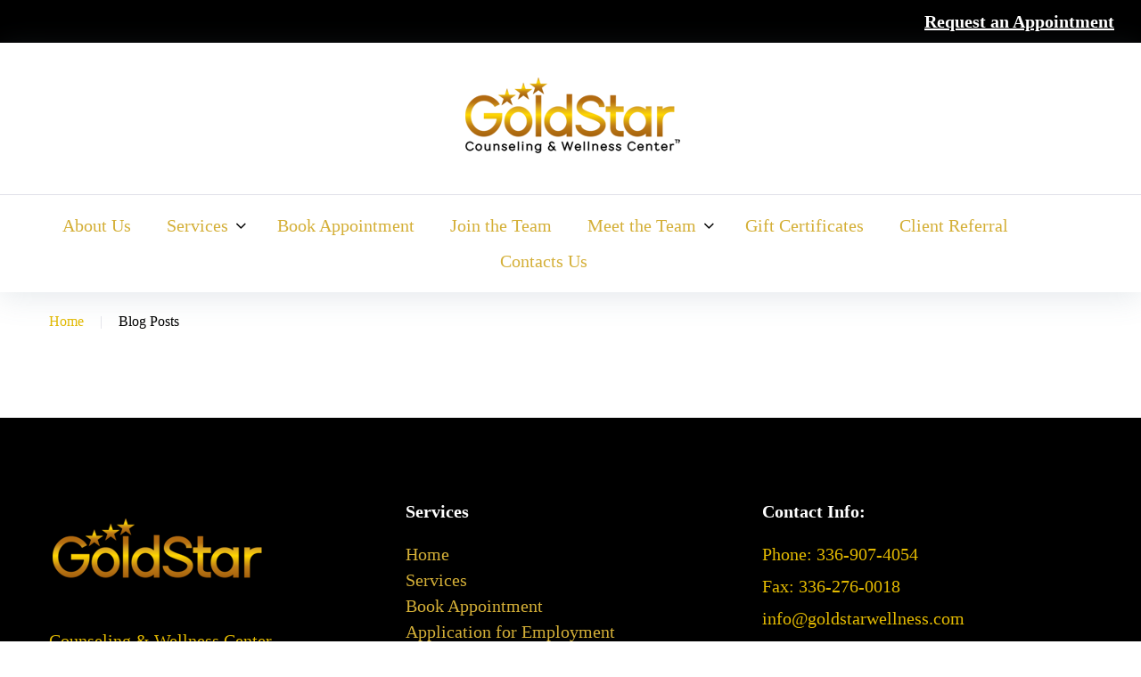

--- FILE ---
content_type: text/html; charset=UTF-8
request_url: https://goldstarwellness.com/blog/
body_size: 15422
content:
<!DOCTYPE html>
<html lang="en-US">
<head>
<meta charset="UTF-8">
<link rel="profile" href="http://gmpg.org/xfn/11">
<link rel="pingback" href="https://goldstarwellness.com/xmlrpc.php">

<meta name="viewport" content="width=device-width, initial-scale=1" />
<title>Blog Posts &#8211; GoldStar Counseling and Wellness Center</title>
<meta name='robots' content='max-image-preview:large' />
	<style>img:is([sizes="auto" i], [sizes^="auto," i]) { contain-intrinsic-size: 3000px 1500px }</style>
	<link rel='dns-prefetch' href='//maps-api-ssl.google.com' />
<link rel="alternate" type="application/rss+xml" title="GoldStar Counseling and Wellness Center &raquo; Feed" href="https://goldstarwellness.com/feed/" />
<link rel="alternate" type="application/rss+xml" title="GoldStar Counseling and Wellness Center &raquo; Comments Feed" href="https://goldstarwellness.com/comments/feed/" />
<script type="text/javascript">
/* <![CDATA[ */
window._wpemojiSettings = {"baseUrl":"https:\/\/s.w.org\/images\/core\/emoji\/16.0.1\/72x72\/","ext":".png","svgUrl":"https:\/\/s.w.org\/images\/core\/emoji\/16.0.1\/svg\/","svgExt":".svg","source":{"concatemoji":"https:\/\/goldstarwellness.com\/wp-includes\/js\/wp-emoji-release.min.js?ver=6.8.3"}};
/*! This file is auto-generated */
!function(s,n){var o,i,e;function c(e){try{var t={supportTests:e,timestamp:(new Date).valueOf()};sessionStorage.setItem(o,JSON.stringify(t))}catch(e){}}function p(e,t,n){e.clearRect(0,0,e.canvas.width,e.canvas.height),e.fillText(t,0,0);var t=new Uint32Array(e.getImageData(0,0,e.canvas.width,e.canvas.height).data),a=(e.clearRect(0,0,e.canvas.width,e.canvas.height),e.fillText(n,0,0),new Uint32Array(e.getImageData(0,0,e.canvas.width,e.canvas.height).data));return t.every(function(e,t){return e===a[t]})}function u(e,t){e.clearRect(0,0,e.canvas.width,e.canvas.height),e.fillText(t,0,0);for(var n=e.getImageData(16,16,1,1),a=0;a<n.data.length;a++)if(0!==n.data[a])return!1;return!0}function f(e,t,n,a){switch(t){case"flag":return n(e,"\ud83c\udff3\ufe0f\u200d\u26a7\ufe0f","\ud83c\udff3\ufe0f\u200b\u26a7\ufe0f")?!1:!n(e,"\ud83c\udde8\ud83c\uddf6","\ud83c\udde8\u200b\ud83c\uddf6")&&!n(e,"\ud83c\udff4\udb40\udc67\udb40\udc62\udb40\udc65\udb40\udc6e\udb40\udc67\udb40\udc7f","\ud83c\udff4\u200b\udb40\udc67\u200b\udb40\udc62\u200b\udb40\udc65\u200b\udb40\udc6e\u200b\udb40\udc67\u200b\udb40\udc7f");case"emoji":return!a(e,"\ud83e\udedf")}return!1}function g(e,t,n,a){var r="undefined"!=typeof WorkerGlobalScope&&self instanceof WorkerGlobalScope?new OffscreenCanvas(300,150):s.createElement("canvas"),o=r.getContext("2d",{willReadFrequently:!0}),i=(o.textBaseline="top",o.font="600 32px Arial",{});return e.forEach(function(e){i[e]=t(o,e,n,a)}),i}function t(e){var t=s.createElement("script");t.src=e,t.defer=!0,s.head.appendChild(t)}"undefined"!=typeof Promise&&(o="wpEmojiSettingsSupports",i=["flag","emoji"],n.supports={everything:!0,everythingExceptFlag:!0},e=new Promise(function(e){s.addEventListener("DOMContentLoaded",e,{once:!0})}),new Promise(function(t){var n=function(){try{var e=JSON.parse(sessionStorage.getItem(o));if("object"==typeof e&&"number"==typeof e.timestamp&&(new Date).valueOf()<e.timestamp+604800&&"object"==typeof e.supportTests)return e.supportTests}catch(e){}return null}();if(!n){if("undefined"!=typeof Worker&&"undefined"!=typeof OffscreenCanvas&&"undefined"!=typeof URL&&URL.createObjectURL&&"undefined"!=typeof Blob)try{var e="postMessage("+g.toString()+"("+[JSON.stringify(i),f.toString(),p.toString(),u.toString()].join(",")+"));",a=new Blob([e],{type:"text/javascript"}),r=new Worker(URL.createObjectURL(a),{name:"wpTestEmojiSupports"});return void(r.onmessage=function(e){c(n=e.data),r.terminate(),t(n)})}catch(e){}c(n=g(i,f,p,u))}t(n)}).then(function(e){for(var t in e)n.supports[t]=e[t],n.supports.everything=n.supports.everything&&n.supports[t],"flag"!==t&&(n.supports.everythingExceptFlag=n.supports.everythingExceptFlag&&n.supports[t]);n.supports.everythingExceptFlag=n.supports.everythingExceptFlag&&!n.supports.flag,n.DOMReady=!1,n.readyCallback=function(){n.DOMReady=!0}}).then(function(){return e}).then(function(){var e;n.supports.everything||(n.readyCallback(),(e=n.source||{}).concatemoji?t(e.concatemoji):e.wpemoji&&e.twemoji&&(t(e.twemoji),t(e.wpemoji)))}))}((window,document),window._wpemojiSettings);
/* ]]> */
</script>

<link rel='stylesheet' id='jquery-swiper-css' href='https://goldstarwellness.com/wp-content/themes/bedentist/assets/css/swiper.min.css?ver=3.3.0' type='text/css' media='all' />
<link rel='stylesheet' id='jquery-slider-pro-css' href='https://goldstarwellness.com/wp-content/themes/bedentist/assets/css/slider-pro.min.css?ver=1.2.4' type='text/css' media='all' />
<style id='wp-emoji-styles-inline-css' type='text/css'>

	img.wp-smiley, img.emoji {
		display: inline !important;
		border: none !important;
		box-shadow: none !important;
		height: 1em !important;
		width: 1em !important;
		margin: 0 0.07em !important;
		vertical-align: -0.1em !important;
		background: none !important;
		padding: 0 !important;
	}
</style>
<link rel='stylesheet' id='wp-block-library-css' href='https://goldstarwellness.com/wp-includes/css/dist/block-library/style.min.css?ver=6.8.3' type='text/css' media='all' />
<style id='classic-theme-styles-inline-css' type='text/css'>
/*! This file is auto-generated */
.wp-block-button__link{color:#fff;background-color:#32373c;border-radius:9999px;box-shadow:none;text-decoration:none;padding:calc(.667em + 2px) calc(1.333em + 2px);font-size:1.125em}.wp-block-file__button{background:#32373c;color:#fff;text-decoration:none}
</style>
<style id='global-styles-inline-css' type='text/css'>
:root{--wp--preset--aspect-ratio--square: 1;--wp--preset--aspect-ratio--4-3: 4/3;--wp--preset--aspect-ratio--3-4: 3/4;--wp--preset--aspect-ratio--3-2: 3/2;--wp--preset--aspect-ratio--2-3: 2/3;--wp--preset--aspect-ratio--16-9: 16/9;--wp--preset--aspect-ratio--9-16: 9/16;--wp--preset--color--black: #000000;--wp--preset--color--cyan-bluish-gray: #abb8c3;--wp--preset--color--white: #ffffff;--wp--preset--color--pale-pink: #f78da7;--wp--preset--color--vivid-red: #cf2e2e;--wp--preset--color--luminous-vivid-orange: #ff6900;--wp--preset--color--luminous-vivid-amber: #fcb900;--wp--preset--color--light-green-cyan: #7bdcb5;--wp--preset--color--vivid-green-cyan: #00d084;--wp--preset--color--pale-cyan-blue: #8ed1fc;--wp--preset--color--vivid-cyan-blue: #0693e3;--wp--preset--color--vivid-purple: #9b51e0;--wp--preset--gradient--vivid-cyan-blue-to-vivid-purple: linear-gradient(135deg,rgba(6,147,227,1) 0%,rgb(155,81,224) 100%);--wp--preset--gradient--light-green-cyan-to-vivid-green-cyan: linear-gradient(135deg,rgb(122,220,180) 0%,rgb(0,208,130) 100%);--wp--preset--gradient--luminous-vivid-amber-to-luminous-vivid-orange: linear-gradient(135deg,rgba(252,185,0,1) 0%,rgba(255,105,0,1) 100%);--wp--preset--gradient--luminous-vivid-orange-to-vivid-red: linear-gradient(135deg,rgba(255,105,0,1) 0%,rgb(207,46,46) 100%);--wp--preset--gradient--very-light-gray-to-cyan-bluish-gray: linear-gradient(135deg,rgb(238,238,238) 0%,rgb(169,184,195) 100%);--wp--preset--gradient--cool-to-warm-spectrum: linear-gradient(135deg,rgb(74,234,220) 0%,rgb(151,120,209) 20%,rgb(207,42,186) 40%,rgb(238,44,130) 60%,rgb(251,105,98) 80%,rgb(254,248,76) 100%);--wp--preset--gradient--blush-light-purple: linear-gradient(135deg,rgb(255,206,236) 0%,rgb(152,150,240) 100%);--wp--preset--gradient--blush-bordeaux: linear-gradient(135deg,rgb(254,205,165) 0%,rgb(254,45,45) 50%,rgb(107,0,62) 100%);--wp--preset--gradient--luminous-dusk: linear-gradient(135deg,rgb(255,203,112) 0%,rgb(199,81,192) 50%,rgb(65,88,208) 100%);--wp--preset--gradient--pale-ocean: linear-gradient(135deg,rgb(255,245,203) 0%,rgb(182,227,212) 50%,rgb(51,167,181) 100%);--wp--preset--gradient--electric-grass: linear-gradient(135deg,rgb(202,248,128) 0%,rgb(113,206,126) 100%);--wp--preset--gradient--midnight: linear-gradient(135deg,rgb(2,3,129) 0%,rgb(40,116,252) 100%);--wp--preset--font-size--small: 13px;--wp--preset--font-size--medium: 20px;--wp--preset--font-size--large: 36px;--wp--preset--font-size--x-large: 42px;--wp--preset--spacing--20: 0.44rem;--wp--preset--spacing--30: 0.67rem;--wp--preset--spacing--40: 1rem;--wp--preset--spacing--50: 1.5rem;--wp--preset--spacing--60: 2.25rem;--wp--preset--spacing--70: 3.38rem;--wp--preset--spacing--80: 5.06rem;--wp--preset--shadow--natural: 6px 6px 9px rgba(0, 0, 0, 0.2);--wp--preset--shadow--deep: 12px 12px 50px rgba(0, 0, 0, 0.4);--wp--preset--shadow--sharp: 6px 6px 0px rgba(0, 0, 0, 0.2);--wp--preset--shadow--outlined: 6px 6px 0px -3px rgba(255, 255, 255, 1), 6px 6px rgba(0, 0, 0, 1);--wp--preset--shadow--crisp: 6px 6px 0px rgba(0, 0, 0, 1);}:where(.is-layout-flex){gap: 0.5em;}:where(.is-layout-grid){gap: 0.5em;}body .is-layout-flex{display: flex;}.is-layout-flex{flex-wrap: wrap;align-items: center;}.is-layout-flex > :is(*, div){margin: 0;}body .is-layout-grid{display: grid;}.is-layout-grid > :is(*, div){margin: 0;}:where(.wp-block-columns.is-layout-flex){gap: 2em;}:where(.wp-block-columns.is-layout-grid){gap: 2em;}:where(.wp-block-post-template.is-layout-flex){gap: 1.25em;}:where(.wp-block-post-template.is-layout-grid){gap: 1.25em;}.has-black-color{color: var(--wp--preset--color--black) !important;}.has-cyan-bluish-gray-color{color: var(--wp--preset--color--cyan-bluish-gray) !important;}.has-white-color{color: var(--wp--preset--color--white) !important;}.has-pale-pink-color{color: var(--wp--preset--color--pale-pink) !important;}.has-vivid-red-color{color: var(--wp--preset--color--vivid-red) !important;}.has-luminous-vivid-orange-color{color: var(--wp--preset--color--luminous-vivid-orange) !important;}.has-luminous-vivid-amber-color{color: var(--wp--preset--color--luminous-vivid-amber) !important;}.has-light-green-cyan-color{color: var(--wp--preset--color--light-green-cyan) !important;}.has-vivid-green-cyan-color{color: var(--wp--preset--color--vivid-green-cyan) !important;}.has-pale-cyan-blue-color{color: var(--wp--preset--color--pale-cyan-blue) !important;}.has-vivid-cyan-blue-color{color: var(--wp--preset--color--vivid-cyan-blue) !important;}.has-vivid-purple-color{color: var(--wp--preset--color--vivid-purple) !important;}.has-black-background-color{background-color: var(--wp--preset--color--black) !important;}.has-cyan-bluish-gray-background-color{background-color: var(--wp--preset--color--cyan-bluish-gray) !important;}.has-white-background-color{background-color: var(--wp--preset--color--white) !important;}.has-pale-pink-background-color{background-color: var(--wp--preset--color--pale-pink) !important;}.has-vivid-red-background-color{background-color: var(--wp--preset--color--vivid-red) !important;}.has-luminous-vivid-orange-background-color{background-color: var(--wp--preset--color--luminous-vivid-orange) !important;}.has-luminous-vivid-amber-background-color{background-color: var(--wp--preset--color--luminous-vivid-amber) !important;}.has-light-green-cyan-background-color{background-color: var(--wp--preset--color--light-green-cyan) !important;}.has-vivid-green-cyan-background-color{background-color: var(--wp--preset--color--vivid-green-cyan) !important;}.has-pale-cyan-blue-background-color{background-color: var(--wp--preset--color--pale-cyan-blue) !important;}.has-vivid-cyan-blue-background-color{background-color: var(--wp--preset--color--vivid-cyan-blue) !important;}.has-vivid-purple-background-color{background-color: var(--wp--preset--color--vivid-purple) !important;}.has-black-border-color{border-color: var(--wp--preset--color--black) !important;}.has-cyan-bluish-gray-border-color{border-color: var(--wp--preset--color--cyan-bluish-gray) !important;}.has-white-border-color{border-color: var(--wp--preset--color--white) !important;}.has-pale-pink-border-color{border-color: var(--wp--preset--color--pale-pink) !important;}.has-vivid-red-border-color{border-color: var(--wp--preset--color--vivid-red) !important;}.has-luminous-vivid-orange-border-color{border-color: var(--wp--preset--color--luminous-vivid-orange) !important;}.has-luminous-vivid-amber-border-color{border-color: var(--wp--preset--color--luminous-vivid-amber) !important;}.has-light-green-cyan-border-color{border-color: var(--wp--preset--color--light-green-cyan) !important;}.has-vivid-green-cyan-border-color{border-color: var(--wp--preset--color--vivid-green-cyan) !important;}.has-pale-cyan-blue-border-color{border-color: var(--wp--preset--color--pale-cyan-blue) !important;}.has-vivid-cyan-blue-border-color{border-color: var(--wp--preset--color--vivid-cyan-blue) !important;}.has-vivid-purple-border-color{border-color: var(--wp--preset--color--vivid-purple) !important;}.has-vivid-cyan-blue-to-vivid-purple-gradient-background{background: var(--wp--preset--gradient--vivid-cyan-blue-to-vivid-purple) !important;}.has-light-green-cyan-to-vivid-green-cyan-gradient-background{background: var(--wp--preset--gradient--light-green-cyan-to-vivid-green-cyan) !important;}.has-luminous-vivid-amber-to-luminous-vivid-orange-gradient-background{background: var(--wp--preset--gradient--luminous-vivid-amber-to-luminous-vivid-orange) !important;}.has-luminous-vivid-orange-to-vivid-red-gradient-background{background: var(--wp--preset--gradient--luminous-vivid-orange-to-vivid-red) !important;}.has-very-light-gray-to-cyan-bluish-gray-gradient-background{background: var(--wp--preset--gradient--very-light-gray-to-cyan-bluish-gray) !important;}.has-cool-to-warm-spectrum-gradient-background{background: var(--wp--preset--gradient--cool-to-warm-spectrum) !important;}.has-blush-light-purple-gradient-background{background: var(--wp--preset--gradient--blush-light-purple) !important;}.has-blush-bordeaux-gradient-background{background: var(--wp--preset--gradient--blush-bordeaux) !important;}.has-luminous-dusk-gradient-background{background: var(--wp--preset--gradient--luminous-dusk) !important;}.has-pale-ocean-gradient-background{background: var(--wp--preset--gradient--pale-ocean) !important;}.has-electric-grass-gradient-background{background: var(--wp--preset--gradient--electric-grass) !important;}.has-midnight-gradient-background{background: var(--wp--preset--gradient--midnight) !important;}.has-small-font-size{font-size: var(--wp--preset--font-size--small) !important;}.has-medium-font-size{font-size: var(--wp--preset--font-size--medium) !important;}.has-large-font-size{font-size: var(--wp--preset--font-size--large) !important;}.has-x-large-font-size{font-size: var(--wp--preset--font-size--x-large) !important;}
:where(.wp-block-post-template.is-layout-flex){gap: 1.25em;}:where(.wp-block-post-template.is-layout-grid){gap: 1.25em;}
:where(.wp-block-columns.is-layout-flex){gap: 2em;}:where(.wp-block-columns.is-layout-grid){gap: 2em;}
:root :where(.wp-block-pullquote){font-size: 1.5em;line-height: 1.6;}
</style>
<link rel='stylesheet' id='contact-form-7-css' href='https://goldstarwellness.com/wp-content/plugins/contact-form-7/includes/css/styles.css?ver=6.1.4' type='text/css' media='all' />
<link rel='stylesheet' id='woo-gift-cards-lite-css' href='https://goldstarwellness.com/wp-content/plugins/woo-gift-cards-lite/public/css/woocommerce_gift_cards_lite-public.css?ver=3.2.4' type='text/css' media='all' />
<link rel='stylesheet' id='dashicons-css' href='https://goldstarwellness.com/wp-includes/css/dashicons.min.css?ver=6.8.3' type='text/css' media='all' />
<link rel='stylesheet' id='thickbox-css' href='https://goldstarwellness.com/wp-includes/js/thickbox/thickbox.css?ver=6.8.3' type='text/css' media='all' />
<link rel='stylesheet' id='woocommerce-layout-css' href='https://goldstarwellness.com/wp-content/plugins/woocommerce/assets/css/woocommerce-layout.css?ver=10.4.3' type='text/css' media='all' />
<link rel='stylesheet' id='woocommerce-smallscreen-css' href='https://goldstarwellness.com/wp-content/plugins/woocommerce/assets/css/woocommerce-smallscreen.css?ver=10.4.3' type='text/css' media='only screen and (max-width: 768px)' />
<link rel='stylesheet' id='woocommerce-general-css' href='https://goldstarwellness.com/wp-content/plugins/woocommerce/assets/css/woocommerce.css?ver=10.4.3' type='text/css' media='all' />
<style id='woocommerce-inline-inline-css' type='text/css'>
.woocommerce form .form-row .required { visibility: visible; }
</style>
<link rel='stylesheet' id='font-awesome-css' href='https://goldstarwellness.com/wp-content/themes/bedentist/assets/css/font-awesome.min.css?ver=4.5.0' type='text/css' media='all' />
<link rel='stylesheet' id='material-icons-css' href='https://goldstarwellness.com/wp-content/themes/bedentist/assets/css/material-icons.min.css?ver=2.1.0' type='text/css' media='all' />
<link rel='stylesheet' id='magnific-popup-css' href='https://goldstarwellness.com/wp-content/themes/bedentist/assets/css/magnific-popup.min.css?ver=1.0.1' type='text/css' media='all' />
<link rel='stylesheet' id='be_dentist-theme-style-css' href='https://goldstarwellness.com/wp-content/themes/bedentist/style.css?ver=1.0.0' type='text/css' media='all' />
<link rel='stylesheet' id='cherry-handler-css-css' href='https://goldstarwellness.com/wp-content/plugins/cherry-popups/cherry-framework/modules/cherry-handler/assets/css/cherry-handler-styles.min.css?ver=1.5.10' type='text/css' media='all' />
<link rel='stylesheet' id='cherry-popups-font-awesome-css' href='https://goldstarwellness.com/wp-content/plugins/cherry-popups/assets/css/font-awesome.min.css?ver=4.7.0' type='text/css' media='all' />
<link rel='stylesheet' id='cherry-popups-styles-css' href='https://goldstarwellness.com/wp-content/plugins/cherry-popups/assets/css/cherry-popups-styles.css?ver=1.1.8' type='text/css' media='all' />
<link rel='stylesheet' id='tm-builder-swiper-css' href='https://goldstarwellness.com/wp-content/plugins/power-builder/framework/assets/css/swiper.min.css?ver=1.3.0' type='text/css' media='all' />
<link rel='stylesheet' id='tm-builder-modules-grid-css' href='https://goldstarwellness.com/wp-content/plugins/power-builder/framework/assets/css/grid.css?ver=1.3.0' type='text/css' media='all' />
<link rel='stylesheet' id='tm-builder-modules-style-css' href='https://goldstarwellness.com/wp-content/plugins/power-builder/framework/assets/css/style.css?ver=1.3.0' type='text/css' media='all' />
<script type="text/javascript" src="https://goldstarwellness.com/wp-includes/js/jquery/jquery.min.js?ver=3.7.1" id="jquery-core-js"></script>
<script type="text/javascript" src="https://goldstarwellness.com/wp-includes/js/jquery/jquery-migrate.min.js?ver=3.4.1" id="jquery-migrate-js"></script>
<script type="text/javascript" src="https://goldstarwellness.com/wp-content/plugins/woocommerce/assets/js/jquery-blockui/jquery.blockUI.min.js?ver=2.7.0-wc.10.4.3" id="wc-jquery-blockui-js" defer="defer" data-wp-strategy="defer"></script>
<script type="text/javascript" id="wc-add-to-cart-js-extra">
/* <![CDATA[ */
var wc_add_to_cart_params = {"ajax_url":"\/wp-admin\/admin-ajax.php","wc_ajax_url":"\/?wc-ajax=%%endpoint%%","i18n_view_cart":"View cart","cart_url":"https:\/\/goldstarwellness.com\/cart\/","is_cart":"","cart_redirect_after_add":"no"};
/* ]]> */
</script>
<script type="text/javascript" src="https://goldstarwellness.com/wp-content/plugins/woocommerce/assets/js/frontend/add-to-cart.min.js?ver=10.4.3" id="wc-add-to-cart-js" defer="defer" data-wp-strategy="defer"></script>
<script type="text/javascript" src="https://goldstarwellness.com/wp-content/plugins/woocommerce/assets/js/js-cookie/js.cookie.min.js?ver=2.1.4-wc.10.4.3" id="wc-js-cookie-js" defer="defer" data-wp-strategy="defer"></script>
<script type="text/javascript" id="woocommerce-js-extra">
/* <![CDATA[ */
var woocommerce_params = {"ajax_url":"\/wp-admin\/admin-ajax.php","wc_ajax_url":"\/?wc-ajax=%%endpoint%%","i18n_password_show":"Show password","i18n_password_hide":"Hide password"};
/* ]]> */
</script>
<script type="text/javascript" src="https://goldstarwellness.com/wp-content/plugins/woocommerce/assets/js/frontend/woocommerce.min.js?ver=10.4.3" id="woocommerce-js" defer="defer" data-wp-strategy="defer"></script>
<link rel="https://api.w.org/" href="https://goldstarwellness.com/wp-json/" /><link rel="alternate" title="JSON" type="application/json" href="https://goldstarwellness.com/wp-json/wp/v2/pages/713" /><link rel="EditURI" type="application/rsd+xml" title="RSD" href="https://goldstarwellness.com/xmlrpc.php?rsd" />
<meta name="generator" content="WordPress 6.8.3" />
<meta name="generator" content="WooCommerce 10.4.3" />
<link rel="canonical" href="https://goldstarwellness.com/blog/" />
<link rel='shortlink' href='https://goldstarwellness.com/?p=713' />
<link rel="alternate" title="oEmbed (JSON)" type="application/json+oembed" href="https://goldstarwellness.com/wp-json/oembed/1.0/embed?url=https%3A%2F%2Fgoldstarwellness.com%2Fblog%2F" />
<link rel="alternate" title="oEmbed (XML)" type="text/xml+oembed" href="https://goldstarwellness.com/wp-json/oembed/1.0/embed?url=https%3A%2F%2Fgoldstarwellness.com%2Fblog%2F&#038;format=xml" />
	<noscript><style>.woocommerce-product-gallery{ opacity: 1 !important; }</style></noscript>
	<link rel="icon" href="https://goldstarwellness.com/wp-content/uploads/2017/06/cropped-goldstar-32x32.png" sizes="32x32" />
<link rel="icon" href="https://goldstarwellness.com/wp-content/uploads/2017/06/cropped-goldstar-192x192.png" sizes="192x192" />
<link rel="apple-touch-icon" href="https://goldstarwellness.com/wp-content/uploads/2017/06/cropped-goldstar-180x180.png" />
<meta name="msapplication-TileImage" content="https://goldstarwellness.com/wp-content/uploads/2017/06/cropped-goldstar-270x270.png" />
<style type="text/css">/* Typography */body {font-style: normal;font-weight: 400;font-size: 20px;line-height: 1.2;font-family: Times New Roman, Times, serif;letter-spacing: 0px;text-align: left;color: #000000;}h1 {font-style: normal;font-weight: 800;font-size: 60px;line-height: 1.1;font-family: Times New Roman, Times, serif;letter-spacing: 0px;text-align: inherit;color: #000000;}h2 {font-style: normal;font-weight: 800;font-size: 50px;line-height: 1.1;font-family: Times New Roman, Times, serif;letter-spacing: 0px;text-align: inherit;color: #000000;}h3 {font-style: normal;font-weight: 400;font-size: 24px;line-height: 1.1;font-family: Times New Roman, Times, serif;letter-spacing: 0px;text-align: inherit;color: #000000;}h4 {font-style: normal;font-weight: 400;font-size: 30px;line-height: 1.1;font-family: Times New Roman, Times, serif;letter-spacing: 0px;text-align: inherit;color: #000000;}h5 {font-style: italic;font-weight: 400;font-size: 21px;line-height: 1.1;font-family: Times New Roman, Times, serif;letter-spacing: 0px;text-align: inherit;color: #000000;}h6 {font-style: normal;font-weight: 800;font-size: 20px;line-height: 1.1;font-family: Times New Roman, Times, serif;letter-spacing: 0px;text-align: inherit;color: #000000;}@media (min-width: 992px) {h1 { font-size: 80px; }h2 { font-size: 70px; }h3 { font-size: 40px; }h4 { font-size: 30px; }h5 { font-size: 30px; }h6 { font-size: 20px; }}.breadcrumbs__items {font-style: normal;font-weight: 400;font-size: 16px;line-height: 1.5;font-family: Times New Roman, Times, serif;letter-spacing: 0px;text-align: ;}a, .not-found .page-title { color: #e2b900; }a:hover,h1 a:hover,h2 a:hover,h3 a:hover,h4 a:hover,h5 a:hover,h6 a:hover{color: #e2b900;}mark, ins {color: #ffffff;background-color: #e2b900;}::-webkit-input-placeholder { color: #000000; }::-moz-placeholder{ color: #000000; }:-moz-placeholder{ color: #000000; }:-ms-input-placeholder{ color: #000000; }.site-logo {font-style: normal;font-weight: 700;font-size: 40px;font-family: Alegria sans;}.site-logo__link,.site-logo__link:hover,.site-logo__link:active,.site-logo__link:visited {color: #f7f7f7;}/* Invert Color Scheme */.invert { color: #ffffff; }.invert h1 { color: #ffffff; }.invert h2 { color: #ffffff; }.invert h3 { color: #ffffff; }.invert h4 { color: #ffffff; }.invert h5 { color: #ffffff; }.invert h6 { color: #ffffff; }.invert a:hover { color: #0674d1; }/* Header */.header-container {background-color: #ffffff;background-image: url();background-repeat: repeat;background-position: center top;background-attachment: fixed;}.top-panel {background-color: #000000;}.boxed-wrap {max-width: 1200px;margin: 0 auto;}q{color: #000000;}cite{color: #d4af37;}/* Content */@media (min-width: 1200px) {.container {max-width: 1200px;}}.not-found .page-title {color: #d4af37;}.not-found h4 {color: #000000;}.entry-content ul li{color: #d4af37;}.entry-content ul li:before{background: #d4af37;}.entry-content ol li{color: #d4af37;}.entry-content a{color: #d4af37;}.entry-content a:hover{color: #e2b900;}.entry-content code{background: #d4af37;font-family: Times New Roman, Times, serif;}input::-webkit-input-placeholder {color:#e2b900;}input::-moz-placeholder{color:#e2b900;}/* Firefox 19+ */input:-moz-placeholder{color:#e2b900;}/* Firefox 18- */input:-ms-input-placeholder{color:#e2b900;}textarea::-webkit-input-placeholder {color:#e2b900;}textarea::-moz-placeholder{color:#e2b900;}/* Firefox 19+ */textarea:-moz-placeholder{color:#e2b900;}/* Firefox 18- */textarea:-ms-input-placeholder{color:#e2b900;}a:active, a:focus{color: #e2b900;}.btn:active, .btn:focus{background: #e2b900;color: #fff;}.widget ul li a:hover{color: #e2b900;}.widget ul li a {color: #d4af37;}/*--------------------------------------------------------------# Widget calendar--------------------------------------------------------------*/.widget_calendar .calendar_wrap table {background: #f7f7f7;}.widget_calendar .calendar_wrap caption{background: #d4af37;}.widget_calendar .calendar_wrap tbody td {color: #e2b900;}.widget_calendar .calendar_wrap th{color: #000000;}.widget_calendar .calendar_wrap tbody td a::before {background-color: #000000;}/* invert color */.invert .widget_calendar .calendar_wrap caption{color: #ffffff;background: #f7f7f7;background: -webkit-linear-gradient(to right, #f7f7f7 0%, rgb(222,222,222) 100%);background: linear-gradient(to right, #f7f7f7 0%, rgb(222,222,222) 100%);}.invert .widget_calendar .calendar_wrap th{color: #f7f7f7;}.invert .widget_calendar .calendar_wrap a{color: #ffffff;}.invert .widget_calendar .calendar_wrap a:hover{color: #0674d1;}.invert .widget_calendar .calendar_wrap tr td a::before{background-color: /* Variable not found */;}/*--------------------------------------------------------------# Widget Tag Cloud--------------------------------------------------------------*/.widget_tag_cloud .tagcloud a {color: #e2b900;}.widget_tag_cloud .tagcloud a:hover{color:#d4af37;}/* invert color */.invert .widget_tag_cloud .tagcloud a{color: #ffffff;}.invert .widget_tag_cloud .tagcloud a:hover{color: #ffffff;}/*--------------------------------------------------------------# Widget Recent Posts--------------------------------------------------------------*/.widget_recent_entries ul li a, .widget_recent_comments ul li>a{color:#d4af37;}.widget_recent_entries ul li a:hover, .widget_recent_comments ul li>a:hover{color: #e2b900;}.widget_recent_entries ul li .post-date{color: #e2b900;}.widget_recent_entries ul li .post-date:before{background: #e2b900;}/* invert color */.invert .widget_recent_entries ul li a, .invert .widget_recent_comments ul li>a{color: #0674d1;}.invert .widget_recent_entries ul li a:hover, .invert .widget_recent_comments ul li>a:hover{color: #ffffff;}.invert .widget_recent_entries ul li .post-date::before{color: rgba(212,175,55,0.3);}.widget-about-author{background:#f7f7f7;}.widget_recent_comments .recentcomments{color:#e2b900;}.widget_recent_comments .recentcomments .comment-author-link,.widget_recent_comments .recentcomments .comment-author-link a{color:#000000;}.widget_recent_comments .recentcomments .comment-author-link a:hover{color: #e2b900;}.widget_recent_comments ul li .comment-author-link::before {background: #e2b900;}.widget-about__content {color:#e2b900;}.tm-pg_front_gallery .tm_pg_gallery-item_icon.tm_pg_image-icon,.tm-pg_front_gallery-masonry .tm_pg_gallery-item_icon.tm_pg_image-icon,.tm-pg_front_gallery-justify .tm_pg_gallery-item_icon.tm_pg_image-icon{background-color: #d4af37;}.tm-pg_front_gallery .tm_pg_gallery-item_title,.tm-pg_front_gallery-masonry .tm_pg_gallery-item_title,.tm-pg_front_gallery-justify .tm_pg_gallery-item_title{color: #f7f7f7;font-size: 30px;}.tm_pg_gallery-item_show-more .tm_pg_gallery-item_link_show-more span{font-size: 24px;font-weight: 800;}.tm-pg_front_gallery .tm_pg_gallery-item_label,.tm-pg_front_gallery-masonry .tm_pg_gallery-item_label,.tm-pg_front_gallery-justify .tm_pg_gallery-item_label{font-weight: 800;}.tm-pg_front_gallery-grid .tm_pg_gallery-item_counter,.tm-pg_front_gallery-masonry .tm_pg_gallery-item_counter,.tm-pg_front_gallery-justify .tm_pg_gallery-item_counter{font-weight: 400;color: #f7f7f7;}.tm-pg_front_gallery-navigation .tm_pg_nav-links a.tm_pg_page-numbers,.page .entry-content .tm-pg_front_gallery .tm-pg_front_gallery-tabs li a,.page .entry-content .tm-pg_front_gallery-masonry .tm-pg_front_gallery-tabs li a,.page .entry-content .tm-pg_front_gallery-justify .tm-pg_front_gallery-tabs li a{font-weight: 400;color: #e2b900;}.page .entry-content .tm-pg_front_gallery .tm-pg_front_gallery-tabs li.active a,.page .entry-content .tm-pg_front_gallery-masonry .tm-pg_front_gallery-tabs li.active a,.page .entry-content .tm-pg_front_gallery-justify .tm-pg_front_gallery-tabs li.active a{color: #d4af37;}.widget-taxonomy-tiles__content::before{background: rgba(212,175,55,0.8);}.widget-taxonomy-tiles__inner:hover .widget-taxonomy-tiles__content::before {background: rgba(226,185,0,0.8);}.widget-taxonomy-tiles a:hover {color: #000000;}.widget-image-grid__content::before{background: #f7f7f7;}.widget-image-grid__content .widget-image-grid__title a:hover {color: #e2b900;}.swiper-pagination .swiper-pagination-bullet{background-color: #d4af37;}.swiper-button-next, .swiper-button-prev{color: #ffffff;background: #f7f7f7;}.swiper-button-next:hover{color: #ffffff;background: #d4af37;background: -webkit-linear-gradient(to right, #d4af37 0%, rgb(187,150,30) 100%);background: linear-gradient(to right, #d4af37 0%, rgb(187,150,30) 100%);}.swiper-button-prev:hover{color: #ffffff;background: #d4af37;background: -webkit-linear-gradient(to left, #d4af37 0%, rgb(187,150,30) 100%);background: linear-gradient(to left, #d4af37 0%, rgb(187,150,30) 100%);}.footer-area .swiper-wrapper .post .inner{background-color: #f7f7f7;}.swiper-wrapper .post .inner:hover {background: transparent;}.swiper-wrapper .post__cats a:hover {color: #fff;background: #e2b900;}.be_dentist-smartslider .sp-arrows .sp-arrow{color: #ffffff;background: #f7f7f7;}.be_dentist-smartslider .sp-arrows .sp-next-arrow:hover{color: #ffffff;background: #d4af37;background: -webkit-linear-gradient(to right, #d4af37 0%, rgb(187,150,30) 100%);background: linear-gradient(to right, #d4af37 0%, rgb(187,150,30) 100%);}.be_dentist-smartslider .sp-arrows .sp-previous-arrow:hover{color: #ffffff;background: #d4af37;background: -webkit-linear-gradient(to left, #d4af37 0%, rgb(187,150,30) 100%);background: linear-gradient(to left, #d4af37 0%, rgb(187,150,30) 100%);}.sp-image-container {position: relative;}.sp-image-container:after {content: "";position: absolute;left: 0;top: 0;right: 0;bottom: 0;background: rgba(247,247,247,0.5);}.invert .instagram__cover { background-color: #ffffff; }.instagram__cover,.invert .instagram__cover:before { color: #d4af37; }.subscribe-block__input { color: #000000; }.widget-subscribe{background: #d4af37;}.widget-subscribe .subscribe-block__submit.btn,.widget-subscribe .invert .btn{background: #000000;}.widget-subscribe .subscribe-block__submit.btn:hover,.widget-subscribe .invert .btn:hover{background:#e2b900;}.follow-block + .subscribe-block {border-color:rgba(0,0,0,0.2);}.widget_tf_track_kickstarter .tf-tracker {background: rgba(247,247,247,0.76);color: #ffffff;}.tf-tracker h1,.tf-tracker h2,.tf-tracker h3,.tf-tracker h4,.tf-tracker h5,.tf-tracker h6 {color: #ffffff;}.tf-tracker-value {color: #d4af37;font-weight: 800;}.sidebar-primary .widget_give_forms_widget,.sidebar-secondary .widget_give_forms_widget,.before-content-area .widget_give_forms_widget,.after-content-area .widget_give_forms_widget,.before-loop-area .widget_give_forms_widget,.after-loop-area .widget_give_forms_widget {background-color: #d4af37;}.widget_give_forms_widget .widget-title {color: #ffffff;}.give-btn {background: #f7f7f7;color: #ffffff;}.give-btn:hover {background: rgb(209,209,209);color: #ffffff;}.site-header .site-info .phone__info a, .site-header .site-info .time__info em{color: #e2b900;}.site-header .site-info .phone__info a:hover{color:#d4af37;}.site-header .site-info .phone__info::before,.site-header .site-info .time__info::before,.site-header .site-info .phone__info h6::before,.site-header .site-info .time__info h6::before {border-color: #d4af37;color: #d4af37;}.header-container .site-menu .header__search .search-form__submit {color: #d4af37;}.header-container .site-menu .header__search .search__toggle:hover {color: #d4af37;}.header-container .site-menu .header__search .search-form__submit:hover {color: #000000;}header.site-header .header-container .main-navigation .menu-toggle::before {color: #d4af37;}header.site-header .header-container .main-navigation .menu-toggle:hover::before {color: #000000;}.header-container .site-branding .site-description {color: #e2b900;}.site-logo__link {color: #000000 !important;}.search-form .search-form__field {color: #000000;font-family: Times New Roman, Times, serif;}.top-panel .search-form .search-form__submit {color: #f7f7f7;}.top-panel .search-form .search-form__submit:hover {color: #d4af37;}.share-btns__link{color: #d4af37;}.share-btns__link:hover,.share-btns__link:active,.share-btns__link:visited{color:#e2b900;}.share-btns__link:hover {background: /* Variable not found */;}.social-list--footer li > a:hover { color: #ffffff; }.social-list--footer li > a:hover::before { background-color: rgba(255,255,255,0.1); }.main-navigation ul.menu > li > a{color: #d4af37;}.menu-item_description {color: #000000;}.main-navigation ul.menu > li > a:before {background: #d4af37;}.main-navigation ul.menu > li:hover > a,.main-navigation ul.menu > li.menu-hover > a,.main-navigation ul.menu > li.current_page_item > a,.main-navigation ul.menu > li.current-menu-item > a,.main-navigation ul.menu > li.current_page_ancestor > a:hover {color: #000000;}.main-navigation ul ul a {color: #d4af37;}.main-navigation ul.sub-menu > li > a:hover,.main-navigation ul.sub-menu > li.menu-hover > a,.main-navigation ul.sub-menu > li.current_page_item > a,.main-navigation ul.sub-menu > li.current-menu-item > a,.main-navigation ul.sub-menu > li.current_page_ancestor > a:hover {color: #000000;}.main-navigation ul.sub-menu {background: /* Variable not found */;}.site-footer {background-color: #d4af37;}.footer-area-wrap {background-color: #000000;}.site-footer a:hover, .site-footer a:focus,.site-footer a:active { color: #000000; }.footer-menu__items li.current-menu-item a,.footer-menu__items li.current_page_item a {color: #000000;}.footer-area .fa:before {color: #d4af37;border-color: #d4af37;;}.footer-area em,.tm_pb_widget_area em{font-family:Times New Roman, Times, serif;color: #e2b900;}.footer-container .footer-copyright span em {color: #d4af37;}.footer-area .widget_text.widget ul li a em:hover,.footer-area .widget_text.widget ul li a:hover,.tm_pb_widget_area .widget_text.widget ul li a em:hover,.tm_pb_widget_area .widget_text.widget ul li a:hover{color: #d4af37;}.contacts-list ul li.fa a,.hours-list ul li.fa a{color: #000000;}.contacts-list ul li.fa a:hover,.hours-list ul li.fa a:hover{color: #d4af37;}.btn,.comment-form .submit,.wpcf7-submit,.post-password-form label + input {color: #ffffff;background:#d4af37;}.btn:hover,.comment-form .submit:hover,.wpcf7-submit:hover,.post-password-form label + input:hover {color: #ffffff;background:#e2b900;}.btn:focus,.wpcf7-submit:focus,.comment-form .submit:focus {box-shadow: 0 0 8px #d4af37;}.btn.btn-secondary,.invert .btn {background: #303043;}.btn.btn-secondary:hover,.invert .btn:hover {background: rgb(10,10,29);color: #ffffff;}blockquote {color: #d4af37;}blockquote cite {color: #d4af37;}.single-format-quote blockquote:before,.single-format-quote blockquote cite {color: #d4af37;}ul, ol {color: #000000;}code {color: #ffffff;background: #d4af37;}.top-panel__message a:hover {color: #000000;}.sticky__label {color: #ffffff;background: #d4af37;background: -webkit-linear-gradient(to right, #d4af37 0%, rgb(187,150,30) 100%);background: linear-gradient(to right, #d4af37 0%, rgb(187,150,30) 100%);}.post__cats a, .post__cats{color: #d4af37}.post__cats a:hover{color: #e2b900;}.entry-meta * + *::before,.post__tags a + a::before{background: rgba(226,185,0,0.2);}.post-featured-content.format-quote.invert {color: #ffffff;background-color: #f7f7f7;}.post__tags {color: #e2b900;}.post-author__holder {background-color: #d4af37;}.post-author__title a:hover {color:#000000;}.post-format-link {background: rgba(0,0,0,0.9);}.post-format-link:hover {background: rgba(212,175,55,0.9);}.post-format-quote {color: #ffffff;}.post-format-quote:before,.post-format-quote cite,#cancel-comment-reply-link {color: #d4af37;}#cancel-comment-reply-link:hover {color: #e2b900;}.post-author{color: #e2b900;}.post-author a{ color: #000000; }.post-author a:hover,.post__tags a:hover{color: #e2b900;}.post__comments,.post__comments a,.post__tags a {color: #d4af37;}.post__comments a:hover{color: #000000;}.post-navigation .nav-previous a, .post-navigation .nav-next a{color: #d4af37;}.post-navigation .nav-previous a:hover, .post-navigation .nav-next a:hover{color:#e2b900;}.post-navigation .nav-next > a::after,.post-navigation .nav-previous > a::before {color: #000000;}.post-navigation .nav-next > a:hover::after,.post-navigation .nav-previous > a:hover::before {color:#e2b900;}.comments-title,.comment-reply-title {color: #000000;}.comment-body .fn a{ color: #000000; }.comment-body .fn a:hover{color:#e2b900;}.comment-body{background: #f7f7f7;}.comment-body .fn + .comment-date::before {background: rgba(226,185,0,0.2);}.comment-reply-link {color: #d4af37;}.comment-reply-link:hover {color:#e2b900;}.comment-form__field {color: #e2b900;}.comment-form .logged-in-as, .comment-form .comment-notes {color: #e2b900;}.swiper-button-next, .swiper-button-prev {background: #d4af37;}.swiper-button-next:hover, .swiper-button-prev:hover {background:#e2b900;}.pagination a.page-numbers {color: #000000;}.pagination a.page-numbers:hover,.pagination span.page-numbers.current {color: #d4af37;}.pagination .page-numbers.next,.pagination .page-numbers.prev {color: #d4af37;}.pagination .page-numbers.next:hover,.pagination .page-numbers.prev:hover {color: #e2b900;}.pagination .page-numbers.next i,.pagination .page-numbers.prev i {color: #000000;}.pagination .page-numbers.next:hover i,.pagination .page-numbers.prev:hover i {color: #e2b900;}#toTop {color: #ffffff;background: #d4af37;}#toTop:before {color: #ffffff;}#toTop span{color: #ffffff;}#toTop:hover {background: #000000;}#toTop:hover span{color: #ffffff;}.tm-folding-cube .tm-cube:before {background-color: #d4af37;}.woocommerce ul.products li.product .button,.woocommerce a.added_to_cart,.woocommerce #respond input#submit.alt,.woocommerce a.button.alt,.woocommerce button.button.alt,.woocommerce input.button.alt,.woocommerce #respond input#submit,.woocommerce a.button,.woocommerce button.button,.woocommerce input.button,.woocommerce.widget_price_filter .ui-slider .ui-slider-range,.woocommerce.widget_product_search .woocommerce-product-search input[type="submit"],.woocommerce.widget_product_tag_cloud .tagcloud a:hover{background-color: #d4af37!important;color: #ffffff!important;}.woocommerce ul.products li.product .button:hover,.woocommerce span.onsale:hover,.woocommerce a.added_to_cart:hover,.woocommerce #respond input#submit.alt:hover,.woocommerce a.button.alt:hover,.woocommerce button.button.alt:hover,.woocommerce input.button.alt:hover,.woocommerce #respond input#submit:hover,.woocommerce a.button:hover,.woocommerce button.button:hover,.woocommerce input.button:hover{background-color: #e2b900!important;color: #ffffff;}.woocommerce a.added_to_cart{font-weight: 400;}.woocommerce div.product .product_title,.woocommerce-Tabs-panel h2,.woocommerce .cart-collaterals .cart_totals h2,.woocommerce-page .cart-collaterals .cart_totals h2,.woocommerce .related.products h2,.woocommerce-page .related.products h2,.woocommerce .u-columns h2,.woocommerce .woocommerce-billing-fields h3,.woocommerce .woocommerce-shipping-fields h3,.woocommerce .woocommerce-checkout h3{font-size: 30px;}.woocommerce form .form-row .select2-container .select2-choice,.woocommerce form .form-row select .select2-choice{color: #e2b900;}.woocommerce ul.products li.product h3,.woocommerce-page ul.products li.product h3,.woocommerce ul.products li.product .woo-tag a,.woocommerce-page ul.products li.product .woo-tag a,.woocommerce ul.cart_list li a,.woocommerce ul.product_list_widget li a{font-size: 16px;}.woocommerce ul.products li.product .price,.woocommerce div.product p.price,.woocommerce div.product span.price,.woocommerce.widget_top_rated_products .product_list_widget li .amount,.woocommerce.widget_products .product_list_widget li .amount,.woocommerce.widget_shopping_cart .cart_list .mini_cart_item .quantity,.woocommerce.widget_shopping_cart .total .amount,.widget_recently_viewed_products .product_list_widget li .amount{font-size: 24px;color: #d4af37;font-weight: 800;font-family: Times New Roman, Times, serif;}.woocommerce ul.products li.product .price del,.woocommerce-page ul.products li.product .price del,.woocommerce.widget_top_rated_products .product_list_widget li del .amount,.woocommerce.widget_products .product_list_widget li del .amount{font-size: 18px;}.woocommerce ul.products li.product > .woocommerce-LoopProduct-link span.onsale,.woocommerce-page ul.products li.product > .woocommerce-LoopProduct-link span.onsale{font-size: 16px;}.woocommerce .woocommerce-ordering select,.woocommerce-page .woocommerce-ordering select,.woocommerce .woocommerce-result-count,.woocommerce-page .woocommerce-result-count,.widget_product_categories .dropdown_product_cat,.woocommerce.single-product form.variations_form select,.woocommerce-page.single-product form.variations_form select,.woocommerce div.product form.cart .variations label,.woocommerce table.shop_attributes th{font-size: 18px;font-weight: 400;}.woocommerce .woocommerce-ordering select,.woocommerce-page .woocommerce-ordering select,.widget_product_categories .dropdown_product_cat,.woocommerce.single-product form.variations_form select,.woocommerce-page.single-product form.variations_form select{border-bottom-color: #d4af37;}.widget.woocommerce .widget-title{font-family: Times New Roman, Times, serif;font-size: 30px;font-weight: 400;}.woocommerce.widget_product_tag_cloud .tagcloud a{border-color:#d4af37;font-size: 16px!important;color: #d4af37;}.woocommerce.widget_shopping_cart .cart_list .mini_cart_item a:hover,.woocommerce .star-rating span:before,.woocommerce.widget_recently_viewed_products .product_list_widget li a:hover,.woocommerce.widget_recent_reviews .product_list_widget li a:hover,.woocommerce.widget_top_rated_products .product_list_widget li a:hover .product-title,.woocommerce.widget_products .product_list_widget li a:hover .product-title,.woocommerce.widget_recent_reviews .product_list_widget li a:hover .product-title,.woocommerce.widget_recently_viewed_products .product_list_widget li a:hover .product-title{color: #d4af37;}.woocommerce .star-rating span:before,.woocommerce .star-rating:before{font-size: 16px;}.woocommerce.single-product div.product .woocommerce-tabs ul.wc-tabs li:before,.woocommerce-page.single-product div.product .woocommerce-tabs ul.wc-tabs li:before{background-color: #d4af37;}.tm_pb_testimonial:before {color: #d4af37;}#tm_builder_outer_content .tm_pb_testimonial_author a:hover{color: #e2b900;}#tm_builder_outer_content .tm_pb_team_member .tm_pb_team_member_description .tm_pb_member_social_links .tm-pb-icon::before{color: #d4af37;}#tm_builder_outer_content .tm_pb_team_member .tm_pb_team_member_description .tm_pb_member_social_links .tm-pb-icon:hover::before{color: #e2b900;}#tm_builder_outer_content .tm_pb_testimonial .tm_pb_testimonial_description .tm_pb_testimonial_description_inner .tm_pb_testimonial_meta {color: #e2b900;}#tm_builder_outer_content .tm_pb_module.tm_pb_countdown_timer .tm_pb_countdown_timer_container .section .value,#tm_builder_outer_content .countdown-sep::before {color: #d4af37;}.tm_pb_builder #tm_builder_outer_content .tm_pb_circle_counter .percent p {color:#d4af37;}#tm_builder_outer_content .tm_pb_column .tm_pb_module.tm_pb_pricing .tm_pb_pricing_content_top .tm_pb_frequency {color: #e2b900 !important;}#tm_builder_outer_content .tm_pb_column .tm_pb_module.tm_pb_pricing .tm_pb_pricing_table.tm_pb_featured_table .tm_pb_pricing_table_button {color: #d4af37;}#tm_builder_outer_content .tm_pb_column .tm_pb_module.tm_pb_pricing .tm_pb_pricing_table.tm_pb_featured_table .tm_pb_pricing_table_button:hover {background:#e2b900;}/*heading*/#tm_builder_outer_content .tm_pb_module h1{color: #000000;}#tm_builder_outer_content .tm_pb_module h2{color: #000000;}#tm_builder_outer_content .tm_pb_module h3{color: #000000;}#tm_builder_outer_content .tm_pb_module h4{color: #000000;}#tm_builder_outer_content h5,#tm_builder_outer_content .tm_pb_module.tm_pb_text h5{color: #000000;}#tm_builder_outer_content.tm_pb_module.invert h1{color: #ffffff;}#tm_builder_outer_content .tm_pb_module.inverth2{color: #ffffff;}#tm_builder_outer_content .tm_pb_module.invert h3{color: #ffffff;}#tm_builder_outer_content.tm_pb_module.invert h4{color: #ffffff;}#tm_builder_outer_content .invert h5,#tm_builder_outer_content .tm_pb_module.invert h5{color: #ffffff;}/*slider*/.tm_pb_builder #tm_builder_outer_content .tm-pb-slider-arrows .tm-pb-arrow-prev,.tm_pb_builder #tm_builder_outer_content .tm-pb-slider-arrows .tm-pb-arrow-next {background: #d4af37;}.tm_pb_builder #tm_builder_outer_content .tm-pb-slider-arrows .tm-pb-arrow-prev:hover,.tm_pb_builder #tm_builder_outer_content .tm-pb-slider-arrows .tm-pb-arrow-next:hover {background: #e2b900;}.tm_pb_builder #tm_builder_outer_content .tm-pb-controllers > a::before {background: rgba(212,175,55,0.2);}.tm_pb_builder #tm_builder_outer_content .tm-pb-controllers > a {background: rgba(4,4,4,0.5);}.tm_pb_builder #tm_builder_outer_content .tm-pb-controllers > a:hover,#tm_builder_outer_content .tm-pb-controllers .tm-pb-active-control {background:#d4af37 !important;}#tm_builder_outer_content .tm_pb_button{background-color: #d4af37;}#tm_builder_outer_content .tm_pb_button:hover{background:#e2b900;}#tm_builder_outer_content .tm_pb_module h1{color:#d4af37;}#tm_builder_outer_content .tm_pb_module h5{color: #000000;}.tm_pb_builder #tm_builder_outer_content .tm_pb_slide_content p a {font-family:Times New Roman, Times, serif;}.tm_pb_builder #tm_builder_outer_content .tm_pb_slide_content p a:hover {color: #e2b900;}/*blog*/#tm_builder_outer_content .tm_pb_post_meta{color: #e2b900;}#tm_builder_outer_content .tm_pb_post_meta .author > a{color:#000000;}#tm_builder_outer_content .tm_pb_post_meta .author > a:hover{color:#e2b900;}#tm_builder_outer_content .tm_pb_post_meta > a{color:#d4af37;}#tm_builder_outer_content .tm_pb_post_meta > a:hover{color:#e2b900;}.tm_pb_builder #tm_builder_outer_content .tm_pb_module .entry-title {color:#d4af37;}.tm_pb_builder #tm_builder_outer_content .tm_pb_module .entry-title:hover {color:#e2b900;}#tm_builder_outer_content .tm-pb-arrow-prev,#tm_builder_outer_content .tm-pb-arrow-next {color:#d4af37 !important;}#tm_builder_outer_content .tm-pb-arrow-prev:hover,#tm_builder_outer_content .tm-pb-arrow-next:hover {color:#e2b900 !important;}#tm_builder_outer_content .tm_link_content a.tm_link_main_url:hover,#tm_builder_outer_content .tm_link_content h2 a:hover{color: #000000 !important;}/*contacts*/p > a[href^="callto"] {color:#000000;}p > a[href^="callto"]:hover {color: #d4af37;}p > a[href^="mailto"] {color: #d4af37;}p > a[href^="mailto"]:hover {color: #e2b900;}/*faqs*/#tm_builder_outer_content .faqs .tm_pb_text ul li {color: #000000;}/*social*/#tm_builder_outer_content ul.tm_pb_social_media_follow .tm_pb_social_icon a.icon:hover {color: #000000 !important;}/*booked*/body table.booked-calendar thead th .monthName{color: #000000;font-family:Times New Roman, Times, serif;}#tm_builder_outer_content .tm_pb_booked_calendar .booked-calendar-shortcode-wrap .booked-calendar-wrap .booked-calendar thead th > a::before,.widget.widget_booked_calendar.booked-calendar-shortcode-wrap .booked-calendar-wrap .booked-calendar thead th > a::before{color: #d4af37;}#tm_builder_outer_content .tm_pb_booked_calendar .booked-calendar-shortcode-wrap .booked-calendar-wrap .booked-calendar thead th > a:hover::before,.widget.widget_booked_calendar .booked-calendar-shortcode-wrap .booked-calendar-wrap .booked-calendar thead th > a:hover::before {color: #e2b900;}#tm_builder_outer_content .tm_pb_booked_calendar .booked-calendar-shortcode-wrap .booked-calendar-wrap .booked-calendar thead .days th,.widget.widget_booked_calendar .booked-calendar-shortcode-wrap .booked-calendar-wrap .booked-calendar thead .days th{background: #000000 !important;font-family:Times New Roman, Times, serif;}#tm_builder_outer_content .tm_pb_booked_calendar .booked-calendar-shortcode-wrap .booked-calendar-wrap .booked-calendar tbody tr td,body #tm_builder_outer_content table.booked-calendar td .date,#tm_builder_outer_content .tm_pb_booked_calendar .booked-calendar-shortcode-wrap .booked-calendar-wrap .booked-calendar tbody tr td.blur span,.widget.widget_booked_calendar .booked-calendar-shortcode-wrap .booked-calendar-wrap .booked-calendar tbody tr td,body .widget.widget_booked_calendar table.booked-calendar td .date,.widget.widget_booked_calendar .booked-calendar-shortcode-wrap .booked-calendar-wrap .booked-calendar tbody tr td.blur span{background: #f7f7f7;}body #tm_builder_outer_content table.booked-calendar td .date:hover,body .widget.widget_booked_calendar table.booked-calendar td .date:hover{background: #d4af37 !important;}#tm_builder_outer_content .tm_pb_booked_calendar .booked-calendar-shortcode-wrap .booked-calendar-wrap .booked-calendar tbody tr td span .number,.widget.widget_booked_calendar .booked-calendar-shortcode-wrap .booked-calendar-wrap .booked-calendar tbody tr td span .number {color:#d4af37;font-family:Times New Roman, Times, serif;}#tm_builder_outer_content .tm_pb_booked_calendar .booked-calendar-shortcode-wrap .booked-calendar-wrap .booked-calendar tbody tr td.blur span .number,.widget.widget_booked_calendar .booked-calendar-shortcode-wrap .booked-calendar-wrap .booked-calendar tbody tr td.blur span .number {color: #000000;}#tm_builder_outer_content .tm_pb_booked_calendar .booked-calendar-shortcode-wrap .booked-calendar-wrap .booked-calendar tbody tr td.active .date,.widget.widget_booked_calendar .booked-calendar-shortcode-wrap .booked-calendar-wrap .booked-calendar tbody tr td.active .date{background:#e2b900;}#tm_builder_outer_content .tm_pb_booked_calendar .booked-calendar-shortcode-wrap .booked-calendar-wrap .booked-calendar tbody tr.entryBlock td,.widget.widget_booked_calendar .booked-calendar-shortcode-wrap .booked-calendar-wrap .booked-calendar tbody tr.entryBlock td {border-color: #e2b900;}#tm_builder_outer_content .tm_pb_booked_calendar .booked-calendar-shortcode-wrap .booked-calendar-wrap .booked-calendar tbody tr.entryBlock td .button,body .booked-modal input.button-primary[type="submit"],.widget.widget_booked_calendar .tm_pb_booked_calendar .booked-calendar-shortcode-wrap .booked-calendar-wrap .booked-calendar tbody tr.entryBlock td .button,body .booked-modal input.button-primary[type="submit"]{background: #d4af37;}#tm_builder_outer_content .tm_pb_booked_calendar .booked-calendar-shortcode-wrap .booked-calendar-wrap .booked-calendar tbody tr.entryBlock td .button:hover,body .booked-modal input.button-primary[type="submit"]:hover,.widget.widget_booked_calendar.tm_pb_booked_calendar .booked-calendar-shortcode-wrap .booked-calendar-wrap .booked-calendar tbody tr.entryBlock td .button:hover,body .booked-modal input.button-primary[type="submit"]:hover{background: #e2b900 !important;}.widget.widget_booked_calendar .booked-calendar-shortcode-wrap .booked-calendar-wrap .booked-calendar tbody tr.entryBlock td .button {background: #d4af37;}.widget.widget_booked_calendar .booked-calendar-shortcode-wrap .booked-calendar-wrap .booked-calendar tbody tr.entryBlock td .button:hover {background: #e2b900 !important;}body .booked-modal .bm-window .close i{color: #d4af37;}body .booked-calendarSwitcher{background: #d4af37 !important;}body .booked-calendarSwitcher select{background: #e2b900 !important;}body .booked-form .required-asterisk {color: #d4af37;}body table.booked-calendar td.prev-date .number {color: #000000 !important;}body #tm_builder_outer_content table.booked-calendar td.prev-date .date:hover,body .widget.widget_booked_calendar table.booked-calendar td.prev-date .date:hover{background:#f7f7f7 !important;}body #tm_builder_outer_content table.booked-calendar td.today .date .number,body .widget.widget_booked_calendar table.booked-calendar td.today .date .number{color: #fff !important;}body #tm_builder_outer_content table.booked-calendar td.today .date,body .widget.widget_booked_calendar table.booked-calendar td.today .date{background: #d4af37;}body #tm_builder_outer_content table.booked-calendar td.today:hover .date:hover,body .widget.widget_booked_calendar table.booked-calendar td.today:hover .date:hover{background: #e2b900 !important;}.tm_pb_builder #tm_builder_outer_content .tm_pb_post .more-link{background:#d4af37;}.tm_pb_builder #tm_builder_outer_content .tm_pb_post .more-link:hover{background: #e2b900;}#tm_builder_outer_content .tm_pb_promo{color: /* Variable not found */;}#tm_builder_outer_content .tm_pb_promo .tm_pb_promo_button{background-color: /* Variable not found */;color: #d4af37;}#tm_builder_outer_content .tm_pb_promo .tm_pb_promo_button:after{color: #d4af37;}#tm_builder_outer_content .tm_pb_module.tm_pb_tabs .tm_pb_tabs_controls li a {color: #d4af37;}#tm_builder_outer_content .tm_pb_module.tm_pb_tabs .tm_pb_tabs_controls li:before {background: #d4af37;}#tm_builder_outer_content .tm_pb_module.tm_pb_tabs .tm_pb_tabs_controls li:hover a,#tm_builder_outer_content .tm_pb_module.tm_pb_tabs .tm_pb_tabs_controls li.tm_pb_tab_active a {color: #000000;}#tm_builder_outer_content .tm_pb_video_play:before{color: #d4af37;}#tm_builder_outer_content .tm_pb_audio_module {background-color: #d4af37;}#tm_builder_outer_content .tm_pb_with_background .tm_pb_module.tm_pb_blurb .tm-pb-icon:hover::before {color:#d4af37;} #tm_builder_outer_content .tm_pb_with_background .tm_pb_module.tm_pb_blurb a:hover{color: #000000 !important;}#tm_builder_outer_content .tm_pb_module.tm_pb_blurb a:hover {color: #e2b900;}#tm_builder_outer_content .service-info .tm_pb_blurb .tm_pb_blurb_content h4 a{color: #000000;}#tm_builder_outer_content .service-info .tm_pb_blurb .tm_pb_blurb_content h4 a:hover {color:#d4af37;} #tm_builder_outer_content .tm_pb_module.tm_pb_blurb .tm-pb-icon:hover {background: #d4af37 !important;}#tm_builder_outer_content .tm_pb_module.tm_pb_blurb.liner .tm_pb_blurb_content .tm_pb_blurb_content{background: rgba(212,175,55,0.9);}#tm_builder_outer_content .tm-pb-spinner-double-bounce .tm-pb-double-bounce1,#tm_builder_outer_content .tm-pb-spinner-double-bounce .tm-pb-double-bounce2 {background: #d4af37;}</style></head>

<body class="wp-singular page-template-default page page-id-713 wp-theme-bedentist theme-bedentist do-etfw woocommerce-no-js group-blog header-layout-fullwidth content-layout-fullwidth footer-layout-fullwidth blog-default position-fullwidth sidebar-1-3 tm_pb_builder">
<div class="page-preloader-cover">
	            <div class="cssload-loader"></div>
              </div><div id="page" class="site">
	<a class="skip-link screen-reader-text" href="#content">Skip to content</a>
	<header id="masthead" class="site-header centered" role="banner">
		
<div class="top-panel">

	<div class="top-panel__wrap"><div class="top-panel__message"><!-- Start SimplePractice Booking Widget Embed Code -->

<div><a href="https://latasha-carter.clientsecure.me/" target="_blank" class="spwidget-button">Request an Appointment</a></div>

<!-- End SimplePractice Booking Widget Embed Code -->
</div></div>
</div><!-- .top-panel -->		<div class="header-container">
			<div class="header-container_wrap">
				
<div class="site-branding">
	<div class="site-logo"><a class="site-logo__link" href="https://goldstarwellness.com/" rel="home"><img src="http://goldstarwellness.com/wp-content/uploads/2025/03/logo-redesign-2025.png" alt="GoldStar Counseling and Wellness Center" class="site-link__img"  width="245" height="107"></a></div>	</div>



<div class="site-menu">
		<nav id="site-navigation" class="main-navigation" role="navigation">
		<button class="menu-toggle" aria-controls="main-menu" aria-expanded="false"><i class="material-icons">subject</i></button>
		<ul id="main-menu" class="menu"><li id="menu-item-2016" class="menu-item menu-item-type-post_type menu-item-object-page menu-item-2016"><a href="https://goldstarwellness.com/about-gold-star-wellness/">About Us</a></li>
<li id="menu-item-1617" class="menu-item menu-item-type-post_type menu-item-object-page menu-item-has-children menu-item-1617"><a href="https://goldstarwellness.com/services-2/">Services</a>
<ul class="sub-menu">
	<li id="menu-item-1313" class="menu-item menu-item-type-post_type menu-item-object-page menu-item-has-children menu-item-1313"><a href="https://goldstarwellness.com/counseling-services/">Counseling Services</a>
	<ul class="sub-menu">
		<li id="menu-item-1757" class="menu-item menu-item-type-post_type menu-item-object-page menu-item-1757"><a href="https://goldstarwellness.com/individual/">Individual Counseling</a></li>
		<li id="menu-item-1766" class="menu-item menu-item-type-post_type menu-item-object-page menu-item-1766"><a href="https://goldstarwellness.com/couples-counseling/">Couples Counseling</a></li>
		<li id="menu-item-1771" class="menu-item menu-item-type-post_type menu-item-object-page menu-item-1771"><a href="https://goldstarwellness.com/family-counseling/">Family Counseling</a></li>
		<li id="menu-item-1817" class="menu-item menu-item-type-post_type menu-item-object-page menu-item-1817"><a href="https://goldstarwellness.com/group-counseling/">Group Counseling</a></li>
	</ul>
</li>
	<li id="menu-item-3266" class="menu-item menu-item-type-post_type menu-item-object-page menu-item-3266"><a href="https://goldstarwellness.com/unfiltered/">Unfiltered: A Therapeutic Group for LGBTQIA+ Youth</a></li>
	<li id="menu-item-2443" class="menu-item menu-item-type-post_type menu-item-object-page menu-item-2443"><a href="https://goldstarwellness.com/resources/">Resources</a></li>
</ul>
</li>
<li id="menu-item-2462" class="menu-item menu-item-type-custom menu-item-object-custom menu-item-2462"><a target="_blank" href="https://latasha-carter.clientsecure.me/home">Book Appointment</a></li>
<li id="menu-item-2914" class="menu-item menu-item-type-post_type menu-item-object-page menu-item-2914"><a target="_blank" href="https://goldstarwellness.com/join-the-team/">Join the Team</a></li>
<li id="menu-item-2963" class="menu-item menu-item-type-post_type menu-item-object-page menu-item-has-children menu-item-2963"><a target="_blank" href="https://goldstarwellness.com/meet-the-team/">Meet the Team</a>
<ul class="sub-menu">
	<li id="menu-item-1571" class="menu-item menu-item-type-post_type menu-item-object-page menu-item-1571"><a target="_blank" href="https://goldstarwellness.com/about-latasha-carter/">Meet Dr. LaTasha Carter</a></li>
	<li id="menu-item-3227" class="menu-item menu-item-type-post_type menu-item-object-page menu-item-3227"><a href="https://goldstarwellness.com/meet-carol-east/">Meet Carol East</a></li>
	<li id="menu-item-3122" class="menu-item menu-item-type-post_type menu-item-object-page menu-item-3122"><a target="_blank" href="https://goldstarwellness.com/meet-dr-lori-hinsley/">Meet Dr. Lori Hinsley</a></li>
	<li id="menu-item-3270" class="menu-item menu-item-type-post_type menu-item-object-page menu-item-3270"><a href="https://goldstarwellness.com/meet-jasmine-johnson/">Meet Jasmine Johnson</a></li>
	<li id="menu-item-3226" class="menu-item menu-item-type-post_type menu-item-object-page menu-item-3226"><a href="https://goldstarwellness.com/meet-kyla-lynch/">Meet Kyla Lynch</a></li>
	<li id="menu-item-2593" class="menu-item menu-item-type-post_type menu-item-object-page menu-item-2593"><a target="_blank" href="https://goldstarwellness.com/meet-janice-mays/">Meet Janice Mays</a></li>
	<li id="menu-item-2644" class="menu-item menu-item-type-post_type menu-item-object-page menu-item-2644"><a target="_blank" href="https://goldstarwellness.com/meet-aeriele-rivers/">Meet Aeriele Rivers</a></li>
	<li id="menu-item-3251" class="menu-item menu-item-type-post_type menu-item-object-page menu-item-3251"><a href="https://goldstarwellness.com/meet-theo-swain/">Meet Theo Swain</a></li>
	<li id="menu-item-3281" class="menu-item menu-item-type-post_type menu-item-object-page menu-item-3281"><a href="https://goldstarwellness.com/meet-yolanda-tinsley/">Meet Yolanda Tinsley</a></li>
	<li id="menu-item-3135" class="menu-item menu-item-type-post_type menu-item-object-page menu-item-3135"><a target="_blank" href="https://goldstarwellness.com/meet-brianna-wiley/">Meet Brianna Wiley</a></li>
</ul>
</li>
<li id="menu-item-3089" class="menu-item menu-item-type-post_type menu-item-object-page menu-item-3089"><a target="_blank" href="https://goldstarwellness.com/gift-card/">Gift Certificates</a></li>
<li id="menu-item-2813" class="menu-item menu-item-type-post_type menu-item-object-page menu-item-2813"><a target="_blank" href="https://goldstarwellness.com/client-referral/">Client Referral</a></li>
<li id="menu-item-1320" class="menu-item menu-item-type-post_type menu-item-object-page menu-item-1320"><a href="https://goldstarwellness.com/contact-us/">Contacts Us</a></li>
</ul>	</nav><!-- #site-navigation -->
	</div>
			</div>
		</div><!-- .header-container -->
	</header><!-- #masthead -->

	<div id="content" class="site-content">

	
	
		<div class="breadcrumbs"><div class="container"><div class="breadcrumbs__title"></div><div class="breadcrumbs__items">
		<div class="breadcrumbs__content">
		<div class="breadcrumbs__wrap"><div class="breadcrumbs__item"><a href="https://goldstarwellness.com/" class="breadcrumbs__item-link is-home" rel="home" title="Home">Home</a></div>
			 <div class="breadcrumbs__item"><div class="breadcrumbs__item-sep">|</div></div> <div class="breadcrumbs__item"><span class="breadcrumbs__item-target">Blog Posts</span></div>
		</div>
		</div></div><div class="clear"></div></div>
		</div>
	<div class="site-content_wrap">

		
		<div class="row">

			<div id="primary" class="col-xs-12 col-md-12">

				
				<main id="main" class="site-main" role="main">

					
<article id="post-713" class="post-713 page type-page status-publish hentry no-thumb">
	<header class="entry-header">
		<h1 class="entry-title screen-reader-text">Blog Posts</h1>	</header><!-- .entry-header -->

	<div class="entry-content">
			</div><!-- .entry-content -->

	<footer class="entry-footer">

	</footer><!-- .entry-footer -->
</article><!-- #post-## -->

				</main><!-- #main -->

				
			</div><!-- #primary -->

			
			
		</div><!-- .row -->

		
	</div><!-- .container -->

	

	</div><!-- #content -->

	<footer id="colophon" class="site-footer default" role="contentinfo">
		<div class="footer-area-wrap ">
	<div class="container">
		<section id="footer-area" class="footer-area widget-area row"><aside id="be_dentist_widget_about-3" class="col-xs-12 col-sm-4 col-md-4  widget widget-about">
<div class="widget-about__logo">
	<a class="widget-about__logo-link" href="https://goldstarwellness.com/">
		<img class="widget-about__logo-img" src="https://goldstarwellness.com/wp-content/uploads/2017/09/logo-redesign2.png" alt="GoldStar Counseling and Wellness Center">
	</a>
</div>
<div class="widget-about__tagline"></div>
<div class="widget-about__content"><p>Counseling &amp; Wellness Center</p>
</div></aside><aside id="nav_menu-2" class="col-xs-12 col-sm-4 col-md-4  widget widget_nav_menu"><h6 class="widget-title">Services</h6><div class="menu-services-menu-container"><ul id="menu-services-menu" class="menu"><li id="menu-item-2363" class="menu-item menu-item-type-custom menu-item-object-custom menu-item-home menu-item-2363"><a href="http://goldstarwellness.com">Home</a></li>
<li id="menu-item-2732" class="menu-item menu-item-type-post_type menu-item-object-page menu-item-2732"><a href="https://goldstarwellness.com/services-2/">Services</a></li>
<li id="menu-item-2450" class="menu-item menu-item-type-custom menu-item-object-custom menu-item-2450"><a target="_blank" href="https://latasha-carter.clientsecure.me/home">Book Appointment</a></li>
<li id="menu-item-3069" class="menu-item menu-item-type-post_type menu-item-object-page menu-item-3069"><a href="https://goldstarwellness.com/application-for-employment/">Application for Employment</a></li>
<li id="menu-item-2365" class="menu-item menu-item-type-post_type menu-item-object-page menu-item-2365"><a href="https://goldstarwellness.com/contact-us/">Contact Us</a></li>
</ul></div></aside><aside id="text-2" class="col-xs-12 col-sm-4 col-md-4  widget widget_text"><h6 class="widget-title">Contact Info:</h6>			<div class="textwidget"><p><span style="color: #ffffff;"><a href="#">Phone: 336-907-4054</a><br /></span></p>
<p><span style="color: #ffffff;"><a href="#">Fax: 336-276-0018</a></span></p>
<p><span style="color: #ffffff;"><a href="mailto: info@goldstarwellness.com" target="_blank">info@goldstarwellness.com</a></span></p>
<p><span style="color: #ffffff;"><a href="#">24 Battleground Court, Suite A<br />Greensboro, NC 27408</a></span></p>
</div>
		</aside></section>	</div>
</div>

<div class="footer-container">
	<div class="site-info">
		<div class="site-info__flex">
			<div class="site-info__mid-box"><div class="footer-copyright">©  2026 <span>GoldStar Counseling &amp; Wellness Center, a division of Therapeutic Connections, PLLC. All rights reserved. | <a href="http://eyeofthestorm.website/" target="_blank">Designed by Eye of the Storm Media</a></span></div>	<nav id="footer-navigation" class="footer-menu" role="navigation">
		</nav><!-- #footer-navigation -->
	</div>
			<div class="social-list social-list--footer social-list--icon"><ul id="social-list-1" class="social-list__items inline-list"><li id="menu-item-1272" class="menu-item menu-item-type-custom menu-item-object-custom menu-item-1272"><a href="https://www.facebook.com/"><span class="screen-reader-text">facebook</span></a></li>
<li id="menu-item-1273" class="menu-item menu-item-type-custom menu-item-object-custom menu-item-1273"><a href="https://twitter.com/"><span class="screen-reader-text">twitter</span></a></li>
<li id="menu-item-1276" class="menu-item menu-item-type-custom menu-item-object-custom menu-item-1276"><a href="https://www.instagram.com/"><span class="screen-reader-text">instagram</span></a></li>
</ul></div>		</div>
	</div><!-- .site-info -->
</div><!-- .container -->	</footer><!-- #colophon -->
</div><!-- #page -->

<script type="speculationrules">
{"prefetch":[{"source":"document","where":{"and":[{"href_matches":"\/*"},{"not":{"href_matches":["\/wp-*.php","\/wp-admin\/*","\/wp-content\/uploads\/*","\/wp-content\/*","\/wp-content\/plugins\/*","\/wp-content\/themes\/bedentist\/*","\/*\\?(.+)"]}},{"not":{"selector_matches":"a[rel~=\"nofollow\"]"}},{"not":{"selector_matches":".no-prefetch, .no-prefetch a"}}]},"eagerness":"conservative"}]}
</script>
	<script type='text/javascript'>
		(function () {
			var c = document.body.className;
			c = c.replace(/woocommerce-no-js/, 'woocommerce-js');
			document.body.className = c;
		})();
	</script>
	<link rel='stylesheet' id='wc-blocks-style-css' href='https://goldstarwellness.com/wp-content/plugins/woocommerce/assets/client/blocks/wc-blocks.css?ver=wc-10.4.3' type='text/css' media='all' />
<script type="text/javascript" id="cherry-js-core-js-extra">
/* <![CDATA[ */
var wp_load_style = ["litespeed-cache-dummy.css","jquery-swiper.css","jquery-slider-pro.css","wp-emoji-styles.css","wp-block-library.css","classic-theme-styles.css","global-styles.css","contact-form-7.css","woo-gift-cards-lite.css","thickbox.css","woocommerce-layout.css","woocommerce-smallscreen.css","woocommerce-general.css","woocommerce-inline.css","be_dentist-theme-style.css","cherry-handler-css.css","cherry-popups-font-awesome.css","cherry-popups-styles.css","tm-builder-swiper.css","tm-builder-modules-grid.css","tm-builder-modules-style.css","magnific-popup.css","font-awesome.css"];
var wp_load_script = ["cherry-js-core.js","tm-builder-modules-global-functions-script.js","jquery-swiper.js","jquery-slider-pro.js","contact-form-7.js","wc-add-to-cart.js","woocommerce.js","be_dentist-theme-script.js","cherry-handler-js.js","cherry-post-formats.js","do-etfw-twitter-widgets.js","sourcebuster-js.js","wc-order-attribution.js","tm-builder-swiper.js","google-maps-api.js","divi-fitvids.js","waypoints.js","magnific-popup.js","tm-jquery-touch-mobile.js","tm-builder-frontend-closest-descendent.js","tm-builder-frontend-reverse.js","tm-builder-frontend-simple-carousel.js","tm-builder-frontend-simple-slider.js","tm-builder-frontend-easy-pie-chart.js","tm-builder-frontend-tm-hash.js","tm-builder-modules-script.js","fittext.js","cherry-popups-scripts.js"];
var cherry_ajax = "c583b65466";
var ui_init_object = {"auto_init":"false","targets":[]};
/* ]]> */
</script>
<script type="text/javascript" src="https://goldstarwellness.com/wp-content/plugins/cherry-popups/cherry-framework/modules/cherry-js-core/assets/js/min/cherry-js-core.min.js?ver=1.5.10" id="cherry-js-core-js"></script>
<script type="text/javascript" id="cherry-js-core-js-after">
/* <![CDATA[ */
function CherryCSSCollector(){"use strict";var t,e=window.CherryCollectedCSS;void 0!==e&&(t=document.createElement("style"),t.setAttribute("title",e.title),t.setAttribute("type",e.type),t.textContent=e.css,document.head.appendChild(t))}CherryCSSCollector();
/* ]]> */
</script>
<script type="text/javascript" src="https://goldstarwellness.com/wp-content/plugins/power-builder/framework/assets/js/frontend-builder-global-functions.js?ver=1.3.0" id="tm-builder-modules-global-functions-script-js"></script>
<script type="text/javascript" src="https://goldstarwellness.com/wp-content/themes/bedentist/assets/js/swiper.jquery.min.js?ver=3.3.0" id="jquery-swiper-js"></script>
<script type="text/javascript" src="https://goldstarwellness.com/wp-content/themes/bedentist/assets/js/jquery.sliderPro.min.js?ver=1.2.4" id="jquery-slider-pro-js"></script>
<script type="text/javascript" src="https://goldstarwellness.com/wp-includes/js/dist/hooks.min.js?ver=4d63a3d491d11ffd8ac6" id="wp-hooks-js"></script>
<script type="text/javascript" src="https://goldstarwellness.com/wp-includes/js/dist/i18n.min.js?ver=5e580eb46a90c2b997e6" id="wp-i18n-js"></script>
<script type="text/javascript" id="wp-i18n-js-after">
/* <![CDATA[ */
wp.i18n.setLocaleData( { 'text direction\u0004ltr': [ 'ltr' ] } );
/* ]]> */
</script>
<script type="text/javascript" src="https://goldstarwellness.com/wp-content/plugins/contact-form-7/includes/swv/js/index.js?ver=6.1.4" id="swv-js"></script>
<script type="text/javascript" id="contact-form-7-js-before">
/* <![CDATA[ */
var wpcf7 = {
    "api": {
        "root": "https:\/\/goldstarwellness.com\/wp-json\/",
        "namespace": "contact-form-7\/v1"
    },
    "cached": 1
};
/* ]]> */
</script>
<script type="text/javascript" src="https://goldstarwellness.com/wp-content/plugins/contact-form-7/includes/js/index.js?ver=6.1.4" id="contact-form-7-js"></script>
<script type="text/javascript" src="https://goldstarwellness.com/wp-includes/js/hoverIntent.min.js?ver=1.10.2" id="hoverIntent-js"></script>
<script type="text/javascript" src="https://goldstarwellness.com/wp-content/themes/bedentist/assets/js/jquery.stickup.min.js?ver=1.0.0" id="jquery-stickup-js"></script>
<script type="text/javascript" src="https://goldstarwellness.com/wp-content/themes/bedentist/assets/js/jquery.ui.totop.min.js?ver=1.2.0" id="jquery-totop-js"></script>
<script type="text/javascript" id="be_dentist-theme-script-js-extra">
/* <![CDATA[ */
var be_dentist = {"ajaxurl":"https:\/\/goldstarwellness.com\/wp-admin\/admin-ajax.php","labels":{"totop_button":"Top"}};
/* ]]> */
</script>
<script type="text/javascript" src="https://goldstarwellness.com/wp-content/themes/bedentist/assets/js/theme-script.js?ver=1.0.0" id="be_dentist-theme-script-js"></script>
<script type="text/javascript" id="cherry-handler-js-js-extra">
/* <![CDATA[ */
var cherry_subscribe_form_ajax = {"action":"cherry_subscribe_form_ajax","nonce":"d5f8f7a02e","type":"POST","data_type":"json","is_public":"true","sys_messages":{"invalid_base_data":"Unable to process the request without nonce or server error","no_right":"No right for this action","invalid_nonce":"Stop CHEATING!!!","access_is_allowed":"Access is allowed","wait_processing":"Please wait, processing the previous request"}};
var cherryHandlerAjaxUrl = {"ajax_url":"https:\/\/goldstarwellness.com\/wp-admin\/admin-ajax.php"};
var cherry_login_form_ajax = {"action":"cherry_login_form_ajax","nonce":"dc62e1cc1d","type":"POST","data_type":"json","is_public":"true","sys_messages":{"invalid_base_data":"Unable to process the request without nonce or server error","no_right":"No right for this action","invalid_nonce":"Stop CHEATING!!!","access_is_allowed":"Access is allowed","wait_processing":"Please wait, processing the previous request"}};
var cherryHandlerAjaxUrl = {"ajax_url":"https:\/\/goldstarwellness.com\/wp-admin\/admin-ajax.php"};
var cherry_register_form_ajax = {"action":"cherry_register_form_ajax","nonce":"5fe6cfe35a","type":"POST","data_type":"json","is_public":"true","sys_messages":{"invalid_base_data":"Unable to process the request without nonce or server error","no_right":"No right for this action","invalid_nonce":"Stop CHEATING!!!","access_is_allowed":"Access is allowed","wait_processing":"Please wait, processing the previous request"}};
var cherryHandlerAjaxUrl = {"ajax_url":"https:\/\/goldstarwellness.com\/wp-admin\/admin-ajax.php"};
/* ]]> */
</script>
<script type="text/javascript" src="https://goldstarwellness.com/wp-content/plugins/cherry-popups/cherry-framework/modules/cherry-handler/assets/js/min/cherry-handler.min.js?ver=1.5.10" id="cherry-handler-js-js"></script>
<script type="text/javascript" src="https://goldstarwellness.com/wp-content/plugins/cherry-popups/cherry-framework/modules/cherry-post-formats-api/assets/js/min/cherry-post-formats.min.js?ver=1.5.10" id="cherry-post-formats-js"></script>
<script type="text/javascript" src="https://goldstarwellness.com/wp-content/plugins/easy-twitter-feed-widget/js/twitter-widgets.js?ver=1.0" id="do-etfw-twitter-widgets-js"></script>
<script type="text/javascript" src="https://goldstarwellness.com/wp-content/plugins/woocommerce/assets/js/sourcebuster/sourcebuster.min.js?ver=10.4.3" id="sourcebuster-js-js"></script>
<script type="text/javascript" id="wc-order-attribution-js-extra">
/* <![CDATA[ */
var wc_order_attribution = {"params":{"lifetime":1.0e-5,"session":30,"base64":false,"ajaxurl":"https:\/\/goldstarwellness.com\/wp-admin\/admin-ajax.php","prefix":"wc_order_attribution_","allowTracking":true},"fields":{"source_type":"current.typ","referrer":"current_add.rf","utm_campaign":"current.cmp","utm_source":"current.src","utm_medium":"current.mdm","utm_content":"current.cnt","utm_id":"current.id","utm_term":"current.trm","utm_source_platform":"current.plt","utm_creative_format":"current.fmt","utm_marketing_tactic":"current.tct","session_entry":"current_add.ep","session_start_time":"current_add.fd","session_pages":"session.pgs","session_count":"udata.vst","user_agent":"udata.uag"}};
/* ]]> */
</script>
<script type="text/javascript" src="https://goldstarwellness.com/wp-content/plugins/woocommerce/assets/js/frontend/order-attribution.min.js?ver=10.4.3" id="wc-order-attribution-js"></script>
<script type="text/javascript" src="https://goldstarwellness.com/wp-content/plugins/power-builder/framework/assets/js/swiper.jquery.min.js?ver=1.3.0" id="tm-builder-swiper-js"></script>
<script type="text/javascript" src="https://maps-api-ssl.google.com/maps/api/js?v=3&amp;ver=1.3.0&key" id="google-maps-api-js"></script>
<script type="text/javascript" src="https://goldstarwellness.com/wp-content/plugins/power-builder/framework/assets/js/libs/jquery.fitvids.js?ver=1.3.0" id="divi-fitvids-js"></script>
<script type="text/javascript" src="https://goldstarwellness.com/wp-content/plugins/power-builder/framework/assets/js/libs/waypoints.min.js?ver=1.3.0" id="waypoints-js"></script>
<script type="text/javascript" src="https://goldstarwellness.com/wp-content/themes/bedentist/assets/js/jquery.magnific-popup.min.js?ver=1.0.1" id="magnific-popup-js"></script>
<script type="text/javascript" src="https://goldstarwellness.com/wp-content/plugins/power-builder/framework/assets/js/libs/jquery.mobile.custom.min.js?ver=1.3.0" id="tm-jquery-touch-mobile-js"></script>
<script type="text/javascript" src="https://goldstarwellness.com/wp-content/plugins/power-builder/framework/assets/js/libs/jquery.closest-descendent.js?ver=1.3.0" id="tm-builder-frontend-closest-descendent-js"></script>
<script type="text/javascript" src="https://goldstarwellness.com/wp-content/plugins/power-builder/framework/assets/js/libs/jquery.reverse.js?ver=1.3.0" id="tm-builder-frontend-reverse-js"></script>
<script type="text/javascript" src="https://goldstarwellness.com/wp-content/plugins/power-builder/framework/assets/js/jquery.tm-pb-simple-carousel.js?ver=1.3.0" id="tm-builder-frontend-simple-carousel-js"></script>
<script type="text/javascript" src="https://goldstarwellness.com/wp-content/plugins/power-builder/framework/assets/js/jquery.tm-pb-simple-slider.js?ver=1.3.0" id="tm-builder-frontend-simple-slider-js"></script>
<script type="text/javascript" src="https://goldstarwellness.com/wp-content/plugins/power-builder/framework/assets/js/libs/jquery.easypiechart.js?ver=1.3.0" id="tm-builder-frontend-easy-pie-chart-js"></script>
<script type="text/javascript" src="https://goldstarwellness.com/wp-content/plugins/power-builder/framework/assets/js/tm-hash.js?ver=1.3.0" id="tm-builder-frontend-tm-hash-js"></script>
<script type="text/javascript" id="tm-builder-modules-script-js-extra">
/* <![CDATA[ */
var tm_pb_custom = {"ajaxurl":"https:\/\/goldstarwellness.com\/wp-admin\/admin-ajax.php","images_uri":"https:\/\/goldstarwellness.com\/wp-content\/themes\/bedentist\/images","builder_images_uri":"https:\/\/goldstarwellness.com\/wp-content\/plugins\/power-builder\/framework\/assets\/images","tm_frontend_nonce":"ea9b4d132b","subscription_failed":"Please, check the fields below to make sure you entered the correct information.","fill_message":"Please, fill in the following fields:","contact_error_message":"Please, fix the following errors:","invalid":"Invalid email","captcha":"Captcha","prev":"Prev","previous":"Previous","next":"Next","wrong_captcha":"You entered the wrong number in captcha.","is_builder_plugin_used":"1","is_divi_theme_used":"","widget_search_selector":".widget_search"};
/* ]]> */
</script>
<script type="text/javascript" src="https://goldstarwellness.com/wp-content/plugins/power-builder/framework/assets/js/scripts.js?ver=1.3.0" id="tm-builder-modules-script-js"></script>
<script type="text/javascript" src="https://goldstarwellness.com/wp-content/plugins/power-builder/framework/assets/js/libs/jquery.fittext.js?ver=1.3.0" id="fittext-js"></script>
<script type="text/javascript" src="https://goldstarwellness.com/wp-content/plugins/cherry-popups/assets/js/cherry-popups-plugin.js?ver=1.1.8" id="cherry-popups-plugin-js"></script>
<script type="text/javascript" src="https://goldstarwellness.com/wp-content/plugins/cherry-popups/assets/js/cherry-popups-scripts.js?ver=1.1.8" id="cherry-popups-scripts-js"></script>

</body>
</html>


<!-- Page cached by LiteSpeed Cache 7.7 on 2026-01-13 19:13:56 -->

--- FILE ---
content_type: text/css
request_url: https://goldstarwellness.com/wp-content/themes/bedentist/style.css?ver=1.0.0
body_size: 32838
content:
/*!
Theme Name: BeDENTIST
Theme URI: http://underscores.me/
Author: Template Monster
Author URI: http://www.templatemonster.com/
Description: Your theme description.
Version: 1.0.0
License: GNU General Public License v2 or later
License URI: http://www.gnu.org/licenses/gpl-2.0.html
Text Domain: be_dentist
Tags: blue, white, light, one-column, two-columns, three-columns, left-sidebar, right-sidebar, fixed-layout, responsive-layout, custom-background, custom-colors, custom-menu, featured-images, post-formats, sticky-post, theme-options, threaded-comments, translation-ready

This theme, like WordPress, is licensed under the GPL.
Use it to make something cool, have fun, and share what you've learned with others.

BeDENTIST is based on Underscores http://underscores.me/, (C) 2012-2015 Automattic, Inc.
Underscores is distributed under the terms of the GNU GPL v2 or later.

Normalizing styles have been helped along thanks to the fine work of
Nicolas Gallagher and Jonathan Neal http://necolas.github.com/normalize.css/
*/
/*--------------------------------------------------------------
>>> TABLE OF CONTENTS:
----------------------------------------------------------------
# Normalize
# Typography
# Elements
# Forms
# Navigation
	## Links
	## Menus
	## Social List
# Accessibility
# Alignments
# Clearings
# Grid
# Widgets
# Content
	## Posts and pages
	## Asides
	## Comments
# Infinite scroll
# Media
	## Captions
	## Galleries
--------------------------------------------------------------*/
/*--------------------------------------------------------------
# Normalize
--------------------------------------------------------------*/
html {
  font-family: sans-serif;
  -webkit-text-size-adjust: 100%;
  -ms-text-size-adjust: 100%;
}

body {
  margin: 0;
}

article,
aside,
details,
figcaption,
figure,
footer,
header,
main,
menu,
nav,
section,
summary {
  display: block;
}

audio,
canvas,
progress,
video {
  display: inline-block;
  vertical-align: baseline;
}

audio:not([controls]) {
  display: none;
  height: 0;
}

[hidden],
template {
  display: none;
}

a {
  background-color: transparent;
  text-decoration: none;
}

a:active,
a:hover {
  outline: 0;
}

abbr[title] {
  border-bottom: 1px dotted;
}

b,
strong {
  font-weight: bold;
}

dfn {
  font-style: italic;
}

h1 {
  font-size: 2em;
  margin: 0.67em 0;
}

mark {
  background: #ff0;
  color: #000;
}

small {
  font-size: 80%;
}

sub,
sup {
  font-size: 75%;
  line-height: 0;
  position: relative;
  vertical-align: baseline;
}

sup {
  top: -0.5em;
}

sub {
  bottom: -0.25em;
}

img {
  border: 0;
}

svg:not(:root) {
  overflow: hidden;
}

figure {
  margin: 0px;
}

hr {
  box-sizing: content-box;
  height: 0;
}

pre {
  overflow: auto;
}

code,
kbd,
pre,
samp {
  font-family: monospace, monospace;
  font-size: 1em;
}

button,
input,
optgroup,
select,
textarea {
  color: inherit;
  font: inherit;
  margin: 0;
}

button {
  overflow: visible;
}

button,
select {
  text-transform: none;
}

button,
html input[type="button"],
input[type="reset"],
input[type="submit"] {
  -webkit-appearance: button;
  cursor: pointer;
}

button[disabled],
html input[disabled] {
  cursor: default;
}

button::-moz-focus-inner,
input::-moz-focus-inner {
  border: 0;
  padding: 0;
}

input {
  line-height: normal;
}

input[type="checkbox"],
input[type="radio"] {
  box-sizing: border-box;
  padding: 0;
}

input[type="number"]::-webkit-inner-spin-button,
input[type="number"]::-webkit-outer-spin-button {
  height: auto;
}

input[type="search"] {
  -webkit-appearance: textfield;
  box-sizing: content-box;
}

input[type="search"]::-webkit-search-cancel-button,
input[type="search"]::-webkit-search-decoration {
  -webkit-appearance: none;
}

fieldset {
  border: 1px solid #c0c0c0;
  margin: 0 2px;
  padding: 0.35em 0.625em 0.75em;
}

legend {
  border: 0;
  padding: 0;
}

textarea {
  overflow: auto;
}

optgroup {
  font-weight: bold;
}

table {
  border-collapse: collapse;
  border-spacing: 0;
}

td,
th {
  padding: 0;
}

/*--------------------------------------------------------------
# Typography
--------------------------------------------------------------*/
html {
  font-size: 16px;
  font-size: 1rem;
}

h1, h2, h3, h4, h5, h6 {
  margin: 12px 0 16px;
}

.page h1, .page h2, .page h3, .page h4, .page h5, .page h6 {
  margin-top: 0;
}

.page h4 {
  margin-bottom: 20px;
}

p {
  margin: 12px 0;
}

dfn, cite, em, i {
  font-style: italic;
}

blockquote, .post-format-quote {
  margin: 0 1.5em;
}

address {
  margin: 0 0 1.5em;
}

pre {
  background: #eee;
  font-family: "Courier 10 Pitch", Courier, monospace;
  font-size: 15px;
  font-size: 0.9375rem;
  line-height: 1.6;
  margin-bottom: 1.6em;
  max-width: 100%;
  overflow: auto;
  padding: 1.6em;
}

code, kbd, tt, var {
  font-family: Monaco, Consolas, "Andale Mono", "DejaVu Sans Mono", monospace;
  font-size: 15px;
  font-size: 0.9375rem;
}

abbr, acronym {
  border-bottom: 1px dotted #666;
  cursor: help;
}

mark, ins {
  background: #fff9c0;
  text-decoration: none;
}

big {
  font-size: 125%;
}

/*--------------------------------------------------------------
# Grid
--------------------------------------------------------------*/
.container {
  margin-left: auto;
  margin-right: auto;
  padding-left: 0.9375rem;
  padding-right: 0.9375rem;
}

@media (min-width: 544px) {
  .container {
    max-width: 576px;
  }
}

@media (min-width: 768px) {
  .container {
    max-width: 720px;
  }
}

@media (min-width: 992px) {
  .container {
    max-width: 940px;
  }
}

@media (min-width: 1200px) {
  .container {
    max-width: 1140px;
  }
}

.container-fluid {
  margin-left: auto;
  margin-right: auto;
  padding-left: 0.9375rem;
  padding-right: 0.9375rem;
}

.row {
  display: flex;
  flex-wrap: wrap;
  margin-left: -0.9375rem;
  margin-right: -0.9375rem;
}

.col-xs-1, .col-xs-2, .col-xs-3, .col-xs-4, .col-xs-5, .col-xs-6, .col-xs-7, .col-xs-8, .col-xs-9, .col-xs-10, .col-xs-11, .col-xs-12, .col-sm-1, .col-sm-2, .col-sm-3, .col-sm-4, .col-sm-5, .col-sm-6, .col-sm-7, .col-sm-8, .col-sm-9, .col-sm-10, .col-sm-11, .col-sm-12, .col-md-1, .col-md-2, .col-md-3, .col-md-4, .col-md-5, .col-md-6, .col-md-7, .col-md-8, .col-md-9, .col-md-10, .col-md-11, .col-md-12, .col-lg-1, .col-lg-2, .col-lg-3, .col-lg-4, .col-lg-5, .col-lg-6, .col-lg-7, .col-lg-8, .col-lg-9, .col-lg-10, .col-lg-11, .col-lg-12, .col-xl-1, .col-xl-2, .col-xl-3, .col-xl-4, .col-xl-5, .col-xl-6, .col-xl-7, .col-xl-8, .col-xl-9, .col-xl-10, .col-xl-11, .col-xl-12 {
  position: relative;
  min-height: 1px;
  padding-left: 0.9375rem;
  padding-right: 0.9375rem;
}

.col-xs-1 {
  flex: 0 0 8.33333%;
  max-width: 8.33333%;
}

.col-xs-2 {
  flex: 0 0 16.66667%;
  max-width: 16.66667%;
}

.col-xs-3 {
  flex: 0 0 25%;
  max-width: 25%;
}

.col-xs-4 {
  flex: 0 0 33.33333%;
  max-width: 33.33333%;
}

.col-xs-5 {
  flex: 0 0 41.66667%;
  max-width: 41.66667%;
}

.col-xs-6 {
  flex: 0 0 50%;
  max-width: 50%;
}

.col-xs-7 {
  flex: 0 0 58.33333%;
  max-width: 58.33333%;
}

.col-xs-8 {
  flex: 0 0 66.66667%;
  max-width: 66.66667%;
}

.col-xs-9 {
  flex: 0 0 75%;
  max-width: 75%;
}

.col-xs-10 {
  flex: 0 0 83.33333%;
  max-width: 83.33333%;
}

.col-xs-11 {
  flex: 0 0 91.66667%;
  max-width: 91.66667%;
}

.col-xs-12 {
  flex: 0 0 100%;
  max-width: 100%;
}

.col-xs-pull-0 {
  right: auto;
}

.col-xs-pull-1 {
  right: 8.33333%;
}

.col-xs-pull-2 {
  right: 16.66667%;
}

.col-xs-pull-3 {
  right: 25%;
}

.col-xs-pull-4 {
  right: 33.33333%;
}

.col-xs-pull-5 {
  right: 41.66667%;
}

.col-xs-pull-6 {
  right: 50%;
}

.col-xs-pull-7 {
  right: 58.33333%;
}

.col-xs-pull-8 {
  right: 66.66667%;
}

.col-xs-pull-9 {
  right: 75%;
}

.col-xs-pull-10 {
  right: 83.33333%;
}

.col-xs-pull-11 {
  right: 91.66667%;
}

.col-xs-pull-12 {
  right: 100%;
}

.col-xs-push-0 {
  left: auto;
}

.col-xs-push-1 {
  left: 8.33333%;
}

.col-xs-push-2 {
  left: 16.66667%;
}

.col-xs-push-3 {
  left: 25%;
}

.col-xs-push-4 {
  left: 33.33333%;
}

.col-xs-push-5 {
  left: 41.66667%;
}

.col-xs-push-6 {
  left: 50%;
}

.col-xs-push-7 {
  left: 58.33333%;
}

.col-xs-push-8 {
  left: 66.66667%;
}

.col-xs-push-9 {
  left: 75%;
}

.col-xs-push-10 {
  left: 83.33333%;
}

.col-xs-push-11 {
  left: 91.66667%;
}

.col-xs-push-12 {
  left: 100%;
}

.col-xs-offset-0 {
  margin-left: 0%;
}

.col-xs-offset-1 {
  margin-left: 8.33333%;
}

.col-xs-offset-2 {
  margin-left: 16.66667%;
}

.col-xs-offset-3 {
  margin-left: 25%;
}

.col-xs-offset-4 {
  margin-left: 33.33333%;
}

.col-xs-offset-5 {
  margin-left: 41.66667%;
}

.col-xs-offset-6 {
  margin-left: 50%;
}

.col-xs-offset-7 {
  margin-left: 58.33333%;
}

.col-xs-offset-8 {
  margin-left: 66.66667%;
}

.col-xs-offset-9 {
  margin-left: 75%;
}

.col-xs-offset-10 {
  margin-left: 83.33333%;
}

.col-xs-offset-11 {
  margin-left: 91.66667%;
}

.col-xs-offset-12 {
  margin-left: 100%;
}

@media (min-width: 544px) {
  .col-sm-1 {
    flex: 0 0 8.33333%;
    max-width: 8.33333%;
  }
  .col-sm-2 {
    flex: 0 0 16.66667%;
    max-width: 16.66667%;
  }
  .col-sm-3 {
    flex: 0 0 25%;
    max-width: 25%;
  }
  .col-sm-4 {
    flex: 0 0 33.33333%;
    max-width: 33.33333%;
  }
  .col-sm-5 {
    flex: 0 0 41.66667%;
    max-width: 41.66667%;
  }
  .col-sm-6 {
    flex: 0 0 50%;
    max-width: 50%;
  }
  .col-sm-7 {
    flex: 0 0 58.33333%;
    max-width: 58.33333%;
  }
  .col-sm-8 {
    flex: 0 0 66.66667%;
    max-width: 66.66667%;
  }
  .col-sm-9 {
    flex: 0 0 75%;
    max-width: 75%;
  }
  .col-sm-10 {
    flex: 0 0 83.33333%;
    max-width: 83.33333%;
  }
  .col-sm-11 {
    flex: 0 0 91.66667%;
    max-width: 91.66667%;
  }
  .col-sm-12 {
    flex: 0 0 100%;
    max-width: 100%;
  }
  .col-sm-pull-0 {
    right: auto;
  }
  .col-sm-pull-1 {
    right: 8.33333%;
  }
  .col-sm-pull-2 {
    right: 16.66667%;
  }
  .col-sm-pull-3 {
    right: 25%;
  }
  .col-sm-pull-4 {
    right: 33.33333%;
  }
  .col-sm-pull-5 {
    right: 41.66667%;
  }
  .col-sm-pull-6 {
    right: 50%;
  }
  .col-sm-pull-7 {
    right: 58.33333%;
  }
  .col-sm-pull-8 {
    right: 66.66667%;
  }
  .col-sm-pull-9 {
    right: 75%;
  }
  .col-sm-pull-10 {
    right: 83.33333%;
  }
  .col-sm-pull-11 {
    right: 91.66667%;
  }
  .col-sm-pull-12 {
    right: 100%;
  }
  .col-sm-push-0 {
    left: auto;
  }
  .col-sm-push-1 {
    left: 8.33333%;
  }
  .col-sm-push-2 {
    left: 16.66667%;
  }
  .col-sm-push-3 {
    left: 25%;
  }
  .col-sm-push-4 {
    left: 33.33333%;
  }
  .col-sm-push-5 {
    left: 41.66667%;
  }
  .col-sm-push-6 {
    left: 50%;
  }
  .col-sm-push-7 {
    left: 58.33333%;
  }
  .col-sm-push-8 {
    left: 66.66667%;
  }
  .col-sm-push-9 {
    left: 75%;
  }
  .col-sm-push-10 {
    left: 83.33333%;
  }
  .col-sm-push-11 {
    left: 91.66667%;
  }
  .col-sm-push-12 {
    left: 100%;
  }
  .col-sm-offset-0 {
    margin-left: 0%;
  }
  .col-sm-offset-1 {
    margin-left: 8.33333%;
  }
  .col-sm-offset-2 {
    margin-left: 16.66667%;
  }
  .col-sm-offset-3 {
    margin-left: 25%;
  }
  .col-sm-offset-4 {
    margin-left: 33.33333%;
  }
  .col-sm-offset-5 {
    margin-left: 41.66667%;
  }
  .col-sm-offset-6 {
    margin-left: 50%;
  }
  .col-sm-offset-7 {
    margin-left: 58.33333%;
  }
  .col-sm-offset-8 {
    margin-left: 66.66667%;
  }
  .col-sm-offset-9 {
    margin-left: 75%;
  }
  .col-sm-offset-10 {
    margin-left: 83.33333%;
  }
  .col-sm-offset-11 {
    margin-left: 91.66667%;
  }
  .col-sm-offset-12 {
    margin-left: 100%;
  }
}

@media (min-width: 768px) {
  .col-md-1 {
    flex: 0 0 8.33333%;
    max-width: 8.33333%;
  }
  .col-md-2 {
    flex: 0 0 16.66667%;
    max-width: 16.66667%;
  }
  .col-md-3 {
    flex: 0 0 25%;
    max-width: 25%;
  }
  .col-md-4 {
    flex: 0 0 33.33333%;
    max-width: 33.33333%;
  }
  .col-md-5 {
    flex: 0 0 41.66667%;
    max-width: 41.66667%;
  }
  .col-md-6 {
    flex: 0 0 50%;
    max-width: 50%;
  }
  .col-md-7 {
    flex: 0 0 58.33333%;
    max-width: 58.33333%;
  }
  .col-md-8 {
    flex: 0 0 66.66667%;
    max-width: 66.66667%;
  }
  .col-md-9 {
    flex: 0 0 75%;
    max-width: 75%;
  }
  .col-md-10 {
    flex: 0 0 83.33333%;
    max-width: 83.33333%;
  }
  .col-md-11 {
    flex: 0 0 91.66667%;
    max-width: 91.66667%;
  }
  .col-md-12 {
    flex: 0 0 100%;
    max-width: 100%;
  }
  .col-md-pull-0 {
    right: auto;
  }
  .col-md-pull-1 {
    right: 8.33333%;
  }
  .col-md-pull-2 {
    right: 16.66667%;
  }
  .col-md-pull-3 {
    right: 25%;
  }
  .col-md-pull-4 {
    right: 33.33333%;
  }
  .col-md-pull-5 {
    right: 41.66667%;
  }
  .col-md-pull-6 {
    right: 50%;
  }
  .col-md-pull-7 {
    right: 58.33333%;
  }
  .col-md-pull-8 {
    right: 66.66667%;
  }
  .col-md-pull-9 {
    right: 75%;
  }
  .col-md-pull-10 {
    right: 83.33333%;
  }
  .col-md-pull-11 {
    right: 91.66667%;
  }
  .col-md-pull-12 {
    right: 100%;
  }
  .col-md-push-0 {
    left: auto;
  }
  .col-md-push-1 {
    left: 8.33333%;
  }
  .col-md-push-2 {
    left: 16.66667%;
  }
  .col-md-push-3 {
    left: 25%;
  }
  .col-md-push-4 {
    left: 33.33333%;
  }
  .col-md-push-5 {
    left: 41.66667%;
  }
  .col-md-push-6 {
    left: 50%;
  }
  .col-md-push-7 {
    left: 58.33333%;
  }
  .col-md-push-8 {
    left: 66.66667%;
  }
  .col-md-push-9 {
    left: 75%;
  }
  .col-md-push-10 {
    left: 83.33333%;
  }
  .col-md-push-11 {
    left: 91.66667%;
  }
  .col-md-push-12 {
    left: 100%;
  }
  .col-md-offset-0 {
    margin-left: 0%;
  }
  .col-md-offset-1 {
    margin-left: 8.33333%;
  }
  .col-md-offset-2 {
    margin-left: 16.66667%;
  }
  .col-md-offset-3 {
    margin-left: 25%;
  }
  .col-md-offset-4 {
    margin-left: 33.33333%;
  }
  .col-md-offset-5 {
    margin-left: 41.66667%;
  }
  .col-md-offset-6 {
    margin-left: 50%;
  }
  .col-md-offset-7 {
    margin-left: 58.33333%;
  }
  .col-md-offset-8 {
    margin-left: 66.66667%;
  }
  .col-md-offset-9 {
    margin-left: 75%;
  }
  .col-md-offset-10 {
    margin-left: 83.33333%;
  }
  .col-md-offset-11 {
    margin-left: 91.66667%;
  }
  .col-md-offset-12 {
    margin-left: 100%;
  }
}

@media (min-width: 992px) {
  .col-lg-1 {
    flex: 0 0 8.33333%;
    max-width: 8.33333%;
  }
  .col-lg-2 {
    flex: 0 0 16.66667%;
    max-width: 16.66667%;
  }
  .col-lg-3 {
    flex: 0 0 25%;
    max-width: 25%;
  }
  .col-lg-4 {
    flex: 0 0 33.33333%;
    max-width: 33.33333%;
  }
  .col-lg-5 {
    flex: 0 0 41.66667%;
    max-width: 41.66667%;
  }
  .col-lg-6 {
    flex: 0 0 50%;
    max-width: 50%;
  }
  .col-lg-7 {
    flex: 0 0 58.33333%;
    max-width: 58.33333%;
  }
  .col-lg-8 {
    flex: 0 0 66.66667%;
    max-width: 66.66667%;
  }
  .col-lg-9 {
    flex: 0 0 75%;
    max-width: 75%;
  }
  .col-lg-10 {
    flex: 0 0 83.33333%;
    max-width: 83.33333%;
  }
  .col-lg-11 {
    flex: 0 0 91.66667%;
    max-width: 91.66667%;
  }
  .col-lg-12 {
    flex: 0 0 100%;
    max-width: 100%;
  }
  .col-lg-pull-0 {
    right: auto;
  }
  .col-lg-pull-1 {
    right: 8.33333%;
  }
  .col-lg-pull-2 {
    right: 16.66667%;
  }
  .col-lg-pull-3 {
    right: 25%;
  }
  .col-lg-pull-4 {
    right: 33.33333%;
  }
  .col-lg-pull-5 {
    right: 41.66667%;
  }
  .col-lg-pull-6 {
    right: 50%;
  }
  .col-lg-pull-7 {
    right: 58.33333%;
  }
  .col-lg-pull-8 {
    right: 66.66667%;
  }
  .col-lg-pull-9 {
    right: 75%;
  }
  .col-lg-pull-10 {
    right: 83.33333%;
  }
  .col-lg-pull-11 {
    right: 91.66667%;
  }
  .col-lg-pull-12 {
    right: 100%;
  }
  .col-lg-push-0 {
    left: auto;
  }
  .col-lg-push-1 {
    left: 8.33333%;
  }
  .col-lg-push-2 {
    left: 16.66667%;
  }
  .col-lg-push-3 {
    left: 25%;
  }
  .col-lg-push-4 {
    left: 33.33333%;
  }
  .col-lg-push-5 {
    left: 41.66667%;
  }
  .col-lg-push-6 {
    left: 50%;
  }
  .col-lg-push-7 {
    left: 58.33333%;
  }
  .col-lg-push-8 {
    left: 66.66667%;
  }
  .col-lg-push-9 {
    left: 75%;
  }
  .col-lg-push-10 {
    left: 83.33333%;
  }
  .col-lg-push-11 {
    left: 91.66667%;
  }
  .col-lg-push-12 {
    left: 100%;
  }
  .col-lg-offset-0 {
    margin-left: 0%;
  }
  .col-lg-offset-1 {
    margin-left: 8.33333%;
  }
  .col-lg-offset-2 {
    margin-left: 16.66667%;
  }
  .col-lg-offset-3 {
    margin-left: 25%;
  }
  .col-lg-offset-4 {
    margin-left: 33.33333%;
  }
  .col-lg-offset-5 {
    margin-left: 41.66667%;
  }
  .col-lg-offset-6 {
    margin-left: 50%;
  }
  .col-lg-offset-7 {
    margin-left: 58.33333%;
  }
  .col-lg-offset-8 {
    margin-left: 66.66667%;
  }
  .col-lg-offset-9 {
    margin-left: 75%;
  }
  .col-lg-offset-10 {
    margin-left: 83.33333%;
  }
  .col-lg-offset-11 {
    margin-left: 91.66667%;
  }
  .col-lg-offset-12 {
    margin-left: 100%;
  }
}

@media (min-width: 1200px) {
  .col-xl-1 {
    flex: 0 0 8.33333%;
    max-width: 8.33333%;
  }
  .col-xl-2 {
    flex: 0 0 16.66667%;
    max-width: 16.66667%;
  }
  .col-xl-3 {
    flex: 0 0 25%;
    max-width: 25%;
  }
  .col-xl-4 {
    flex: 0 0 33.33333%;
    max-width: 33.33333%;
  }
  .col-xl-5 {
    flex: 0 0 41.66667%;
    max-width: 41.66667%;
  }
  .col-xl-6 {
    flex: 0 0 50%;
    max-width: 50%;
  }
  .col-xl-7 {
    flex: 0 0 58.33333%;
    max-width: 58.33333%;
  }
  .col-xl-8 {
    flex: 0 0 66.66667%;
    max-width: 66.66667%;
  }
  .col-xl-9 {
    flex: 0 0 75%;
    max-width: 75%;
  }
  .col-xl-10 {
    flex: 0 0 83.33333%;
    max-width: 83.33333%;
  }
  .col-xl-11 {
    flex: 0 0 91.66667%;
    max-width: 91.66667%;
  }
  .col-xl-12 {
    flex: 0 0 100%;
    max-width: 100%;
  }
  .col-xl-pull-0 {
    right: auto;
  }
  .col-xl-pull-1 {
    right: 8.33333%;
  }
  .col-xl-pull-2 {
    right: 16.66667%;
  }
  .col-xl-pull-3 {
    right: 25%;
  }
  .col-xl-pull-4 {
    right: 33.33333%;
  }
  .col-xl-pull-5 {
    right: 41.66667%;
  }
  .col-xl-pull-6 {
    right: 50%;
  }
  .col-xl-pull-7 {
    right: 58.33333%;
  }
  .col-xl-pull-8 {
    right: 66.66667%;
  }
  .col-xl-pull-9 {
    right: 75%;
  }
  .col-xl-pull-10 {
    right: 83.33333%;
  }
  .col-xl-pull-11 {
    right: 91.66667%;
  }
  .col-xl-pull-12 {
    right: 100%;
  }
  .col-xl-push-0 {
    left: auto;
  }
  .col-xl-push-1 {
    left: 8.33333%;
  }
  .col-xl-push-2 {
    left: 16.66667%;
  }
  .col-xl-push-3 {
    left: 25%;
  }
  .col-xl-push-4 {
    left: 33.33333%;
  }
  .col-xl-push-5 {
    left: 41.66667%;
  }
  .col-xl-push-6 {
    left: 50%;
  }
  .col-xl-push-7 {
    left: 58.33333%;
  }
  .col-xl-push-8 {
    left: 66.66667%;
  }
  .col-xl-push-9 {
    left: 75%;
  }
  .col-xl-push-10 {
    left: 83.33333%;
  }
  .col-xl-push-11 {
    left: 91.66667%;
  }
  .col-xl-push-12 {
    left: 100%;
  }
  .col-xl-offset-0 {
    margin-left: 0%;
  }
  .col-xl-offset-1 {
    margin-left: 8.33333%;
  }
  .col-xl-offset-2 {
    margin-left: 16.66667%;
  }
  .col-xl-offset-3 {
    margin-left: 25%;
  }
  .col-xl-offset-4 {
    margin-left: 33.33333%;
  }
  .col-xl-offset-5 {
    margin-left: 41.66667%;
  }
  .col-xl-offset-6 {
    margin-left: 50%;
  }
  .col-xl-offset-7 {
    margin-left: 58.33333%;
  }
  .col-xl-offset-8 {
    margin-left: 66.66667%;
  }
  .col-xl-offset-9 {
    margin-left: 75%;
  }
  .col-xl-offset-10 {
    margin-left: 83.33333%;
  }
  .col-xl-offset-11 {
    margin-left: 91.66667%;
  }
  .col-xl-offset-12 {
    margin-left: 100%;
  }
}

.col-xs-first {
  order: -1;
}

.col-xs-last {
  order: 1;
}

@media (min-width: 544px) {
  .col-sm-first {
    order: -1;
  }
  .col-sm-last {
    order: 1;
  }
}

@media (min-width: 768px) {
  .col-md-first {
    order: -1;
  }
  .col-md-last {
    order: 1;
  }
}

@media (min-width: 992px) {
  .col-lg-first {
    order: -1;
  }
  .col-lg-last {
    order: 1;
  }
}

@media (min-width: 1200px) {
  .col-xl-first {
    order: -1;
  }
  .col-xl-last {
    order: 1;
  }
}

.row-xs-top {
  align-items: flex-start;
}

.row-xs-center {
  align-items: center;
}

.row-xs-bottom {
  align-items: flex-end;
}

@media (min-width: 544px) {
  .row-sm-top {
    align-items: flex-start;
  }
  .row-sm-center {
    align-items: center;
  }
  .row-sm-bottom {
    align-items: flex-end;
  }
}

@media (min-width: 768px) {
  .row-md-top {
    align-items: flex-start;
  }
  .row-md-center {
    align-items: center;
  }
  .row-md-bottom {
    align-items: flex-end;
  }
}

@media (min-width: 992px) {
  .row-lg-top {
    align-items: flex-start;
  }
  .row-lg-center {
    align-items: center;
  }
  .row-lg-bottom {
    align-items: flex-end;
  }
}

@media (min-width: 1200px) {
  .row-xl-top {
    align-items: flex-start;
  }
  .row-xl-center {
    align-items: center;
  }
  .row-xl-bottom {
    align-items: flex-end;
  }
}

.col-xs-top {
  align-self: flex-start;
}

.col-xs-center {
  align-self: center;
}

.col-xs-bottom {
  align-self: flex-end;
}

@media (min-width: 544px) {
  .col-sm-top {
    align-self: flex-start;
  }
  .col-sm-center {
    align-self: center;
  }
  .col-sm-bottom {
    align-self: flex-end;
  }
}

@media (min-width: 768px) {
  .col-md-top {
    align-self: flex-start;
  }
  .col-md-center {
    align-self: center;
  }
  .col-md-bottom {
    align-self: flex-end;
  }
}

@media (min-width: 992px) {
  .col-lg-top {
    align-self: flex-start;
  }
  .col-lg-center {
    align-self: center;
  }
  .col-lg-bottom {
    align-self: flex-end;
  }
}

@media (min-width: 1200px) {
  .col-xl-top {
    align-self: flex-start;
  }
  .col-xl-center {
    align-self: center;
  }
  .col-xl-bottom {
    align-self: flex-end;
  }
}

/*--------------------------------------------------------------
# Elements
--------------------------------------------------------------*/
html {
  box-sizing: border-box;
}

*,
*:before,
*:after {
  /* Inherit box-sizing to make it easier to change the property for components that leverage other behavior; see http://css-tricks.com/inheriting-box-sizing-probably-slightly-better-best-practice/ */
  box-sizing: inherit;
}

body {
  background: #fff;
  /* Fallback for when there is no custom background color defined. */
}

blockquote, .post-format-quote {
  quotes: "\201c" "";
}

blockquote:before, .post-format-quote:before {
  content: open-quote;
}

blockquote, .post-format-quote {
  position: relative;
  margin: 0;
  padding: 10px 45px 10px 45px;
}

blockquote h4, .post-format-quote h4 {
  max-width: 500px;
}

.page .entry-content blockquote h4, .page .entry-content .post-format-quote h4 {
  margin-top: 0;
}

.page .entry-content blockquote h6, .page .entry-content .post-format-quote h6 {
  margin-top: 15px;
}

.single blockquote h6, .single .post-format-quote h6 {
  margin-top: 17px;
}

blockquote q, .post-format-quote q {
  font-style: italic;
}

blockquote q:before, .post-format-quote q:before, blockquote q:after, .post-format-quote q:after {
  display: none;
}

blockquote cite, .post-format-quote cite {
  display: block;
  font-style: normal;
  margin-top: 7px;
  margin-left: 7px;
  font-weight: 700;
}

blockquote cite span, .post-format-quote cite span {
  font-weight: 400;
  margin-right: 3px;
}

blockquote:before, .post-format-quote:before {
  position: absolute;
  font-size: 80px;
  font-weight: 700;
  left: 0;
  top: -5px;
}

* + blockquote, * + .post-format-quote {
  margin-top: -10px;
}

.single blockquote + h6, .single .post-format-quote + h6,
blockquote + *, .post-format-quote + * {
  margin-top: 0;
}

hr {
  background-color: #e0e0e8;
  border: 0;
  height: 1px;
  margin: 20px -10px 25px;
}

@media (min-width: 992px) {
  hr {
    margin-right: -30px;
    margin-left: -30px;
  }
}

code {
  padding: 2px 5px;
}

ul, ol {
  margin: 0 0 1.5em 1.5em;
  padding-left: 0;
}

.page .entry-content ul, .page .entry-content ol {
  font-size: 1.143em;
}

ul {
  list-style: disc;
}

ol {
  list-style: decimal;
}

li > ul,
li > ol {
  margin-bottom: 0;
  margin-left: 1.5em;
}

dt {
  font-weight: bold;
}

dd {
  margin: 0 1.5em 1.5em;
}

/* Inline list */
.inline-list {
  padding: 0;
  margin: 0;
  list-style: none;
}

.inline-list li {
  display: inline-block;
}

img {
  height: auto;
  /* Make sure images are scaled correctly. */
  max-width: 100%;
  /* Adhere to container width. */
}

table {
  margin: 0 0 1.5em;
  width: 100%;
}

.entry-content table {
  margin: 0 0 1.5em;
  max-width: 100%;
  border: 1px solid #e0e0e8;
}

.entry-content table th,
.entry-content table td {
  padding: 5px;
  vertical-align: top;
  border: 1px solid #e0e0e8;
}

.entry-content table thead th {
  vertical-align: bottom;
  border-bottom: 1px solid #e0e0e8;
}

.entry-content table tbody + tbody {
  border-top: 1px solid #e0e0e8;
}

.page-preloader-cover {
  position: fixed;
  width: 100%;
  height: 100%;
  top: 0;
  left: 0;
  z-index: 999;
  background-color: #fff;
  display: block;
}

.cssload-loader {
  width: 81px;
  height: 81px;
  border-radius: 50%;
  background: #0095e5;
  top: 50%;
  left: 50%;
  margin-top: -40px;
  margin-left: -40px;
  position: relative;
  -webkit-transform: rotateZ(45deg);
  transform: rotateZ(45deg);
}

.cssload-loader,
.cssload-loader:before,
.cssload-loader:after {
  animation: 1.15s infinite ease-in-out;
  -o-animation: 1.15s infinite ease-in-out;
  -ms-animation: 1.15s infinite ease-in-out;
  -webkit-animation: 1.15s infinite ease-in-out;
  -moz-animation: 1.15s infinite ease-in-out;
}

.cssload-loader:before,
.cssload-loader:after {
  width: 100%;
  height: 100%;
  border-radius: 50%;
  position: absolute;
  top: 0;
  left: 0;
}

.cssload-loader {
  animation-name: cssload-loader;
  -o-animation-name: cssload-loader;
  -ms-animation-name: cssload-loader;
  -webkit-animation-name: cssload-loader;
  -moz-animation-name: cssload-loader;
}

@keyframes cssload-loader {
  from {
    transform: scale(0);
    opacity: 1;
  }
  to {
    transform: scale(1);
    opacity: 0;
  }
}

@-o-keyframes cssload-loader {
  from {
    -o-transform: scale(0);
    opacity: 1;
  }
  to {
    -o-transform: scale(1);
    opacity: 0;
  }
}

@-ms-keyframes cssload-loader {
  from {
    -ms-transform: scale(0);
    opacity: 1;
  }
  to {
    -ms-transform: scale(1);
    opacity: 0;
  }
}

@-webkit-keyframes cssload-loader {
  from {
    -webkit-transform: scale(0);
    opacity: 1;
  }
  to {
    -webkit-transform: scale(1);
    opacity: 0;
  }
}

@-moz-keyframes cssload-loader {
  from {
    -moz-transform: scale(0);
    opacity: 1;
  }
  to {
    -moz-transform: scale(1);
    opacity: 0;
  }
}

#toTop {
  text-decoration: none;
  position: fixed;
  bottom: 20px;
  left: -100px;
  overflow: hidden;
  width: 50px;
  height: 50px;
  border: none;
  text-indent: 0%;
  background-color: #fff;
  z-index: 999;
  border-radius: 50px;
  box-shadow: 0 3px 15px rgba(103, 122, 141, 0.17);
  text-align: center;
}

@media (min-width: 992px) {
  #toTop {
    box-shadow: 0 5px 32px rgba(103, 122, 141, 0.17);
  }
}

#toTop:before {
  font-family: 'Material Icons';
  font-weight: normal;
  font-style: normal;
  display: inline-block;
  line-height: 1;
  text-transform: none;
  letter-spacing: normal;
  word-wrap: normal;
  white-space: nowrap;
  direction: ltr;
  /* Support for all WebKit browsers. */
  -webkit-font-smoothing: antialiased;
  /* Support for Safari and Chrome. */
  text-rendering: optimizeLegibility;
  /* Support for Firefox. */
  -moz-osx-font-smoothing: grayscale;
  /* Support for IE. */
  font-feature-settings: 'liga';
  top: 0;
  left: 0;
  position: relative;
  display: block;
  font-size: 24px;
  line-height: 50px;
  text-align: center;
  content: "arrow_upward";
}

#toTop span {
  display: none;
}

@media (min-width: 544px) {
  #toTop {
    left: auto;
    right: 20px;
  }
}

@media (min-width: 768px) {
  #toTop {
    bottom: 80px;
  }
}

@media (max-width: 991px) {
  #toTop {
    display: none !important;
  }
}

#toTop:active, #toTop:focus {
  outline: none;
}

/*--------------------------------------------------------------
# Forms
--------------------------------------------------------------*/
button,
input[type="button"],
input[type="reset"],
input[type="submit"] {
  font-size: 20px;
  line-height: 22px;
  display: inline-block;
  padding: 14px 30px;
  border-radius: 3px;
}

button:active, button:focus,
input[type="button"]:active,
input[type="button"]:focus,
input[type="reset"]:active,
input[type="reset"]:focus,
input[type="submit"]:active,
input[type="submit"]:focus {
  outline: none;
}

.btn, #tm_builder_outer_content .tm_pb_contact_form_container .tm_pb_contact_form .tm_contact_bottom_container .tm_pb_contact_submit, .tm_pb_builder #tm_builder_outer_content a.tm_pb_button, .tm_pb_builder #tm_builder_outer_content .tm_pb_post .more-link, #tm_builder_outer_content .tm_pb_booked_calendar .booked-calendar-shortcode-wrap .booked-calendar-wrap .booked-calendar tbody tr.entryBlock td .button,
.widget.widget_booked_calendar .booked-calendar-shortcode-wrap .booked-calendar-wrap .booked-calendar tbody tr.entryBlock td .button, body .booked-modal input.button-primary[type="submit"] {
  font-size: 20px;
  line-height: 22px;
  display: inline-block;
  padding: 14px 30px;
  border-radius: 3px;
  font-weight: 700;
  -webkit-box-shadow: 10px 10px 10px -3px rgba(0, 0, 0, 0.08);
  -moz-box-shadow: 10px 10px 10px -3px rgba(0, 0, 0, 0.08);
  box-shadow: 10px 10px 10px -3px rgba(0, 0, 0, 0.08);
  border: none;
}

.btn__text, .btn__icon {
  display: inline-block;
  vertical-align: top;
}

.btn__icon {
  font-family: 'Material Icons';
  font-weight: normal;
  font-style: normal;
  display: inline-block;
  line-height: 1;
  text-transform: none;
  letter-spacing: normal;
  word-wrap: normal;
  white-space: nowrap;
  direction: ltr;
  /* Support for all WebKit browsers. */
  -webkit-font-smoothing: antialiased;
  /* Support for Safari and Chrome. */
  text-rendering: optimizeLegibility;
  /* Support for Firefox. */
  -moz-osx-font-smoothing: grayscale;
  /* Support for IE. */
  font-feature-settings: 'liga';
  font-size: 1.5em;
  line-height: inherit;
}

.btn__icon:before {
  content: '\E5C8';
}

.btn.btn-fullwidth, #tm_builder_outer_content .tm_pb_contact_form_container .tm_pb_contact_form .tm_contact_bottom_container .btn-fullwidth.tm_pb_contact_submit, .tm_pb_builder #tm_builder_outer_content a.btn-fullwidth.tm_pb_button, .tm_pb_builder #tm_builder_outer_content .tm_pb_post .btn-fullwidth.more-link, #tm_builder_outer_content .tm_pb_booked_calendar .booked-calendar-shortcode-wrap .booked-calendar-wrap .booked-calendar tbody tr.entryBlock td .btn-fullwidth.button,
.widget.widget_booked_calendar .booked-calendar-shortcode-wrap .booked-calendar-wrap .booked-calendar tbody tr.entryBlock td .btn-fullwidth.button, body .booked-modal input.btn-fullwidth.button-primary[type="submit"] {
  width: 100%;
  text-align: center;
}

.btn:hover, #tm_builder_outer_content .tm_pb_contact_form_container .tm_pb_contact_form .tm_contact_bottom_container .tm_pb_contact_submit:hover, .tm_pb_builder #tm_builder_outer_content a.tm_pb_button:hover, .tm_pb_builder #tm_builder_outer_content .tm_pb_post .more-link:hover, #tm_builder_outer_content .tm_pb_booked_calendar .booked-calendar-shortcode-wrap .booked-calendar-wrap .booked-calendar tbody tr.entryBlock td .button:hover,
.widget.widget_booked_calendar .booked-calendar-shortcode-wrap .booked-calendar-wrap .booked-calendar tbody tr.entryBlock td .button:hover, body .booked-modal input.button-primary[type="submit"]:hover {
  box-shadow: none;
}

a {
  transition: 0.3s ease all;
}

input[type="text"],
input[type="email"],
input[type="url"],
input[type="password"],
input[type="search"],
input[type="number"],
input[type="tel"],
input[type="range"],
input[type="date"],
input[type="month"],
input[type="week"],
input[type="time"],
input[type="datetime"],
input[type="datetime-local"],
input[type="color"],
select,
textarea {
  padding: 15px 20px;
  background-color: #f7f7f7;
  border-radius: 3px;
  border: none;
}

input:focus {
  outline: none;
  border: none;
}

button:focus,
input[type="submit"]:focus,
input[type="reset"]:focus {
  outline: none;
  border: none;
}

select {
  border: 1px solid #e0e0e8;
}

textarea {
  width: 100%;
  min-height: 150px;
  resize: vertical;
  overflow: auto;
}

::-moz-placeholder {
  opacity: 1;
}

:-moz-placeholder {
  opacity: 1;
}

.search-form {
  margin: 0;
  padding: 10px 0;
  display: flex;
}

.header__search .search-form {
  display: block;
}

.header__search .search-form .search-form_input_wr, .header__search .search-form .search-form_btn_wr {
  flex: auto;
}

.search-form .search-form_input_wr {
  flex: 1 1 100%;
}

.search-form .search-form_btn_wr {
  flex: 1 0 auto;
}

@media (min-width: 768px) and (max-width: 1199px) {
  .footer-area .search-form {
    text-align: center;
  }
  .footer-area .search-form .search-form__field {
    width: 100%;
  }
  .footer-area .search-form .search-form__submit {
    margin-left: 0;
    float: none;
    margin-top: 10px;
  }
}

@media (min-width: 768px) and (max-width: 991px) {
  .sidebar-primary .search-form {
    flex-wrap: wrap;
  }
  .sidebar-primary .search-form .search-form_btn_wr {
    flex: 1 0 100%;
  }
  .sidebar-primary .search-form .search-form_btn_wr .search-form__submit {
    margin-left: 0;
    width: 100%;
    margin-top: 5px;
  }
}

.header__search .search-form:after {
  clear: both;
  content: "";
  width: 100%;
  display: block;
}

.search-form__field[type="search"] {
  border: none;
  font-style: italic;
  border-radius: 3px;
  width: 100%;
  box-sizing: border-box;
  padding: 13px 20px;
}

.header__search .search-form__field[type="search"] {
  width: 90px;
  float: left;
  vertical-align: top;
}

.search-form__submit {
  padding: 15px 0;
  border-radius: 3px;
  vertical-align: top;
  float: left;
  width: 75px;
  margin-left: 15px;
  transition: 0.3s ease all;
}

.search-form__submit i.material-icons {
  margin: 0 auto;
  display: block;
  font-size: 24px;
  font-size: 1.5rem;
  line-height: 20px;
  height: 20px;
}

.search-form__submit:active, .search-form__submit:focus, .search-form__submit:hover {
  box-shadow: none !important;
}

.comment-respond {
  margin: 20px -10px;
  padding: 12px 10px 0;
  position: relative;
}

.comment-respond::before {
  display: block;
  content: '';
  position: absolute;
  top: 0;
  right: 10px;
  left: 10px;
  height: 1px;
  background-color: #e0e0e8;
}

@media (min-width: 992px) {
  .comment-respond::before {
    right: 30px;
    left: 30px;
  }
}

@media (min-width: 992px) {
  .comment-respond {
    margin-right: -30px;
    margin-left: -30px;
    padding-right: 30px;
    padding-left: 30px;
  }
}

.comment-reply-title {
  margin-top: 28px;
}

@media (min-width: 992px) {
  .comment-reply-title {
    font-size: 20px;
    line-height: 1.4;
    margin-bottom: 15px;
  }
}

.comment-form-comment, .comment-form-author, .comment-form-email, .comment-form-url {
  margin: 30px 0 0 0;
}

.comment-form .form-submit {
  margin: 30px 0 0 0;
}

.comment-form .form-submit .submit {
  border: none;
  font-weight: 700;
  box-shadow: 10px 10px 10px -3px rgba(0, 0, 0, 0.08);
  transition: 0.3s ease all;
}

.comment-form .form-submit .submit:hover {
  box-shadow: none;
}

.comment-list .comment-form .form-submit {
  padding-bottom: 30px;
}

.comment-form__field {
  width: 100%;
  border: none;
  font-style: italic;
  vertical-align: top;
}

.comment-form-comment .comment-form__field {
  width: 100%;
}

@media (min-width: 544px) {
  .comment-form__field {
    width: 50%;
  }
}

.comment-form .logged-in-as,
.comment-form .comment-notes {
  margin: 15px 0 25px;
}

#cancel-comment-reply-link {
  font-size: 12px;
  font-size: 0.75rem;
}

.post-password-form label {
  display: inline-block;
  vertical-align: top;
}

form[id*='give-form'] {
  margin: 0;
  padding: 8px 0;
}

form[id*='give-form'] .form-row input.give-input {
  border-radius: 3px;
}

form[id*='give-form'] .form-row input.give-input:focus {
  box-shadow: none;
}

form[id*='give-form'] #give-final-total-wrap .give-donation-total-label,
form[id*='give-form'] #give-final-total-wrap .give-final-total-amount {
  height: 48px;
  line-height: 48px;
  background-color: #fff;
}

form[id*='give-form'] #give-final-total-wrap .give-donation-total-label {
  width: 60%;
  font-size: 14px;
  border-radius: 3px 0 0 3px;
}

form[id*='give-form'] #give-final-total-wrap .give-final-total-amount {
  width: 40%;
  font-size: 14px;
  border-radius: 0 3px 3px 0;
}

.give-display-modal form[id*='give-form'] {
  overflow: hidden;
}

form[id*='give-form'] .give-donation-amount .give-currency-symbol {
  padding: 0;
  height: 50px;
  font-size: 14px;
  line-height: 50px;
  border: 1px solid #e0e0e8;
  background-color: #fff;
  border-radius: 3px 0 0 3px;
}

form[id*='give-form'] .give-donation-amount #give-amount {
  padding: 0 5px 0 10px;
  height: 50px;
  width: calc( 100% - 47px);
  font-size: 14px;
  line-height: 50px;
  color: #7e7e90;
  border: 1px solid #e0e0e8;
  border-right: none;
  background-color: #fff;
  border-radius: 0 3px 3px 0;
}

form[id*='give-form'] .give-donation-amount #give-amount:focus {
  box-shadow: none;
}

@media (min-width: 992px) {
  .give-display-modal form[id*='give-form'] .give-donation-amount #give-amount {
    border-radius: 0;
  }
}

.give-display-modal form[id*='give-form'] .give-donation-amount {
  margin: 0;
}

form[id*='give-form'] .give-btn.give-btn-modal {
  margin: 0;
}

@media (min-width: 992px) {
  form[id*='give-form'] .give-btn.give-btn-modal {
    width: 50%;
    float: right;
    border-radius: 0 3px 3px 0;
  }
}

@media (min-width: 992px) {
  .give-display-modal .give-total-wrap {
    width: 50%;
    float: left;
  }
}

.give-currency-symbol {
  width: 47px;
  text-align: center;
}

.give-btn {
  font-size: 20px;
  line-height: 22px;
  display: inline-block;
  padding: 14px 30px;
  border-radius: 3px;
  width: 100%;
  padding: 15px 5px;
  margin: 0;
}

/*--------------------------------------------------------------
# Navigation
--------------------------------------------------------------*/
/*--------------------------------------------------------------
## Links
--------------------------------------------------------------*/
a:hover, a:focus, a:active {
  color: #fff;
}

a:focus {
  outline: none;
  box-shadow: none !important;
}

a:hover, a:active {
  outline: 0;
}

h1 a, h2 a, h3 a, h4 a, h5 a, h6 a {
  color: inherit;
  text-decoration: none;
}

.page .entry-content a {
  text-decoration: underline;
}

/*--------------------------------------------------------------
## Menus
--------------------------------------------------------------*/
.main-navigation {
  clear: both;
  display: block;
  width: 100%;
  color: #000000;    
  text-decoration: underline;

}

.main-navigation ul.menu > li.menu-item-has-children:first-child > a {
  padding-left: 0;
  text-decoration: underline;
}

.main-navigation.toggled ul.menu > li.menu-item-has-children:first-child > a {
  padding-left: 14px;
  text-decoration: underline;
}

.main-navigation ul {
  display: none;
  list-style: none;
  margin: 0;
  padding-left: 0;
  text-decoration: underline;
}

.main-navigation ul ul.sub-menu {
  position: absolute;
  top: 133%;
  visibility: hidden;
  left: -9999px;
  opacity: 0;
  z-index: 99999;
  transition: 200ms linear;
  transition-property: top, opacity, visibility;
  margin: 0;
  border-radius: 0 0 3px 3px;
  text-decoration: underline;
}

@media (max-width: 600px) {
  .main-navigation ul ul.sub-menu {
    position: static;
    opacity: 1;
    visibility: visible;
    box-shadow: none;
    background: none;
    margin: 0;
  }
  .main-navigation ul ul.sub-menu li:before {
    content: "-";
    display: inline-block;
  }
}

.main-navigation ul ul.sub-menu li {
  background-color: #fbfbfb;
}

.main-navigation ul ul.sub-menu li:first-child {
  border-top: none;
}

.main-navigation ul ul.sub-menu li > ul {
  top: 20%;
  background: #fff;
  margin-left: 10px;
  width: 250px;
}

.main-navigation ul ul.sub-menu li > ul a {
  text-indent: 40px;
  width: 250px;
}

@media screen and (min-width: 37.5em) {
  .main-navigation ul ul.sub-menu li > ul a {
    text-indent: 0px;
  }
}

.main-navigation ul ul.sub-menu li:hover > ul,
.main-navigation ul ul.sub-menu li.focus > ul,
.main-navigation ul ul.sub-menu li.menu-hover > ul {
  top: 0;
  left: 100%;
}

@media screen and (min-width: 37.5em) {
  .main-navigation ul ul.sub-menu li:last-child > a {
    border-bottom: none;
  }
}

.main-navigation ul ul.sub-menu li > ul.in-transition {
  left: 100%;
}

.main-navigation ul ul.sub-menu li.menu-item-has-children:after {
  content: "\f105";
  font-family: FontAwesome;
  position: absolute;
  top: 16px;
  right: 18px;
  font-size: 19.2px;
  font-size: 1.2rem;
  line-height: 0.8em;
  display: none;
}

@media screen and (min-width: 37.5em) {
  .main-navigation ul ul.sub-menu li.menu-item-has-children:after {
    display: inline-block;
  }
}

.main-navigation ul ul.sub-menu a {
  width: 100%;
  text-align: left;
  padding: 17px 20px;
  position: relative;
  border-bottom: 1px solid #e0e0e8;
  text-indent: 20px;
  font-size: 16px;
  text-transform: capitalize;
}

@media screen and (min-width: 37.5em) {
  .main-navigation ul ul.sub-menu a {
    padding: 16.5px 11px;
    width: 270px;
    text-indent: 0;
  }
}

.main-navigation ul ul.sub-menu li:hover > a:before,
.main-navigation ul ul.sub-menu li.focus > a:before,
.main-navigation ul ul.sub-menu li.menu-hover > a:before,
.main-navigation ul ul.sub-menu li.current_page_item > a:before,
.main-navigation ul ul.sub-menu li.current-menu-item > a:before,
.main-navigation ul ul.sub-menu li.current_page_ancestor > a:before {
  top: 0;
  bottom: 0;
  opacity: 1;
}

.main-navigation ul li:hover > ul,
.main-navigation ul li.focus > ul,
.main-navigation ul li.menu-hover > ul {
  top: 133%;
  left: 0;
  visibility: visible;
  opacity: 1;
}

.main-navigation ul li > ul.in-transition {
  left: 0;
}

.main-navigation ul.menu {
  font-size: 0;
  line-height: 0;
  margin: 0 -25px 0 -25px;
}

@media (max-width: 600px) {
  .main-navigation ul.menu {
    padding-top: 70px;
  }
}

@media screen and (min-width: 37.5em) {
  .main-navigation ul.menu {
    margin: 0;
  }
}

.main-navigation ul.menu > li {
  display: block;
  margin: 0;
}

.main-navigation ul.menu > li.menu-item-has-children {
  position: relative;
}

.main-navigation ul.menu > li.menu-item-has-children > a {
  padding: 10px 25px 10px 10px;
}

.main-navigation ul.menu > li.menu-item-has-children::before {
  content: "\f107";
  font-family: FontAwesome;
  position: absolute;
  right: 5px;
  top: 13px;
  font-size: 19.2px;
  font-size: 1.2rem;
  line-height: 0.8em;
}

@media (max-width: 600px) {
  .main-navigation ul.menu > li.menu-item-has-children::before {
    display: none;
  }
}

@media screen and (min-width: 37.5em) {
  .main-navigation ul.menu > li {
    display: inline-block;
  }
}

@media (min-width: 768px) {
  .main-navigation ul.menu > li {
    margin: 0 25px;
  }
}

@media (min-width: 992px) {
  .main-navigation ul.menu > li {
    margin: 0 10px;
  }
}

@media (min-width: 1200px) {
  .main-navigation ul.menu > li {
    margin: 0 20px;
  }
}

@media (min-width: 768px) {
  .main-navigation ul.menu > li {
    margin: 0 20px 0 0;
  }
}

.boxed-wrap .main-navigation ul.menu > li {
  margin: 0 10px;
}

.main-navigation ul.menu > li > a {
  display: block;
  padding: 10px;
}

.main-navigation ul.menu > li:hover > a:before, .main-navigation ul.menu > li.menu-hover > a:before, .main-navigation ul.menu > li.current_page_item > a:before, .main-navigation ul.menu > li.current-menu-item > a:before, .main-navigation ul.menu > li.current_page_ancestor > a:before {
  left: 0;
  right: 0;
  width: auto;
  opacity: 1;
}

@media (max-width: 600px) {
  .main-navigation ul.menu > li:hover > a:before, .main-navigation ul.menu > li.menu-hover > a:before, .main-navigation ul.menu > li.current_page_item > a:before, .main-navigation ul.menu > li.current-menu-item > a:before, .main-navigation ul.menu > li.current_page_ancestor > a:before {
    top: 0;
    bottom: 0;
    width: 5px;
    left: 0;
    right: auto;
  }
}

.main-navigation li {
  position: relative;
  text-align: left;
}

.main-navigation a {
  display: block;
  text-decoration: none;
  font-size: 20px;
  line-height: 1;
  position: relative;
}

.main-navigation .menu-item_description {
  font-size: 12px;
  font-size: 0.75rem;
  position: absolute;
  padding: 3px 0 0 0;
}

.sub-menu .main-navigation .menu-item_description {
  position: static;
}

.set-menu {
  padding: 10px 0 20px;
}

.footer-menu {
  margin: 10px 0 15px;
}

.footer-menu__items li {
  padding: 8px 25px;
}

.footer-menu__items li:first-child {
  border-left: none;
}

.site-footer.default .footer-copyright .footer-menu__items li:first-child,
.site-footer.minimal .footer-copyright .footer-menu__items li:first-child {
  border-left: 1px solid rgba(255, 255, 255, 0.1);
  margin-left: 25px;
}

@media (min-width: 544px) {
  .footer-menu__items li {
    border-left: 1px solid rgba(255, 255, 255, 0.1);
  }
}

/* Small menu. */
.menu-toggle {
  display: inline-block;
  line-height: 12px;
  padding: 5px;
  margin-bottom: 10px;
  background: transparent;
  border: none;
}

.menu-toggle i {
  display: none;
}

.menu-toggle::before {
  content: '\f0c9';
  font-size: 20px;
  font-family: FontAwesome;
  transition: 0.3s ease all;
}

@media (min-width: 600px) {
  .menu-toggle {
    display: none;
  }
}

.main-navigation.toggled ul {
  display: block;
}

.main-navigation.toggled ul > li:first-child > a {
  border-top: 1px solid #e0e0e8;
  padding: 13px 15px 17px 18px;
}

.main-navigation.toggled ul > li.menu-item-has-children::before {
  right: 21px;
  top: 18px;
}

.main-navigation.toggled ul > li.menu-item-has-children > a {
  padding: 15px 15px 16px 18px;
}

.main-navigation.toggled ul > li > a {
  border-bottom: 1px solid #e0e0e8;
  padding: 14px 15px 16px 18px;
}

.main-navigation.toggled ul > li .sub-menu > li > a {
  padding: 15px 17px 18px 20px;
}

.main-navigation.toggled ul > li .sub-menu > li > a:first-child {
  border-top: none;
}

.main-navigation.toggled ul > li .sub-menu > li > ul a,
.main-navigation.toggled ul > li .sub-menu > li > ul {
  width: 100%;
}

.main-navigation ul {
  display: none;
}

@media (min-width: 600px) {
  .main-navigation ul {
    display: block;
  }
}

/*Mobile menu*/
@media (max-width: 600px) {
  /*Sub-menu*/
  .main-navigation .menu-item-has-children {
    position: relative;
  }
  .main-navigation .menu-item-has-children > a {
    padding-right: 50px;
  }
  .main-navigation .menu-item-has-children > .sub-menu {
    display: none;
  }
  .main-navigation .menu-item-has-children .sub-menu-toggle {
    position: absolute;
    right: 0;
    font-size: 16px;
    font-size: 1rem;
    width: 50px;
    height: 50px;
    line-height: 50px;
    text-align: center;
    top: 0;
    z-index: 100;
    cursor: pointer;
    transition: .25s;
  }
  .main-navigation .menu-item-has-children .sub-menu-toggle:before {
    content: '\f107';
    display: inline-block;
    font: normal normal normal 14px/1 FontAwesome;
    font-size: inherit;
    text-rendering: auto;
    -webkit-font-smoothing: antialiased;
    -moz-osx-font-smoothing: grayscale;
  }
  .main-navigation .menu-item-has-children .sub-menu-toggle.is-active:before {
    content: '\f106';
  }
  .main-navigation .menu-item-has-children.sub-menu-open > .sub-menu {
    display: block;
  }
}

/*--------------------------------------------------------------
## Paginations
--------------------------------------------------------------*/
.site-main .comment-navigation, .site-main
.posts-navigation, .site-main
.post-navigation {
  margin: 0 0 2.3em;
  overflow: hidden;
}

.comment-navigation .nav-previous,
.posts-navigation .nav-previous,
.post-navigation .nav-previous {
  float: left;
  width: 50%;
  font-weight: 700;
  position: relative;
}

.comment-navigation .nav-previous > a,
.posts-navigation .nav-previous > a,
.post-navigation .nav-previous > a {
  display: inline-block;
  vertical-align: top;
  padding-left: 25px;
}

@media (min-width: 544px) {
  .comment-navigation .nav-previous > a,
  .posts-navigation .nav-previous > a,
  .post-navigation .nav-previous > a {
    padding-left: 0;
  }
}

.comment-navigation .nav-previous > a:before,
.posts-navigation .nav-previous > a:before,
.post-navigation .nav-previous > a:before {
  font-family: 'Material Icons';
  font-weight: normal;
  font-style: normal;
  display: inline-block;
  line-height: 1;
  text-transform: none;
  letter-spacing: normal;
  word-wrap: normal;
  white-space: nowrap;
  direction: ltr;
  /* Support for all WebKit browsers. */
  -webkit-font-smoothing: antialiased;
  /* Support for Safari and Chrome. */
  text-rendering: optimizeLegibility;
  /* Support for Firefox. */
  -moz-osx-font-smoothing: grayscale;
  /* Support for IE. */
  font-feature-settings: 'liga';
  font-size: 20px;
  content: '\E408';
  vertical-align: top;
  line-height: 1.2;
  position: absolute;
  left: -2px;
  top: 50%;
  transform: translateY(-50%);
}

@media (min-width: 544px) {
  .comment-navigation .nav-previous > a:before,
  .posts-navigation .nav-previous > a:before,
  .post-navigation .nav-previous > a:before {
    left: auto;
    position: static;
    top: auto;
    transform: translateY(0);
  }
}

.comment-navigation .nav-next,
.posts-navigation .nav-next,
.post-navigation .nav-next {
  float: right;
  text-align: right;
  width: 50%;
  font-weight: 700;
  position: relative;
}

.comment-navigation .nav-next > a,
.posts-navigation .nav-next > a,
.post-navigation .nav-next > a {
  display: inline-block;
  vertical-align: top;
  padding-right: 25px;
}

@media (min-width: 544px) {
  .comment-navigation .nav-next > a,
  .posts-navigation .nav-next > a,
  .post-navigation .nav-next > a {
    padding-right: 0;
  }
}

.comment-navigation .nav-next > a:after,
.posts-navigation .nav-next > a:after,
.post-navigation .nav-next > a:after {
  font-family: 'Material Icons';
  font-weight: normal;
  font-style: normal;
  display: inline-block;
  line-height: 1;
  text-transform: none;
  letter-spacing: normal;
  word-wrap: normal;
  white-space: nowrap;
  direction: ltr;
  /* Support for all WebKit browsers. */
  -webkit-font-smoothing: antialiased;
  /* Support for Safari and Chrome. */
  text-rendering: optimizeLegibility;
  /* Support for Firefox. */
  -moz-osx-font-smoothing: grayscale;
  /* Support for IE. */
  font-feature-settings: 'liga';
  font-size: 20px;
  content: '\E409';
  vertical-align: top;
  line-height: 1.2;
  position: absolute;
  right: -2px;
  top: 50%;
  transform: translateY(-50%);
}

@media (min-width: 544px) {
  .comment-navigation .nav-next > a:after,
  .posts-navigation .nav-next > a:after,
  .post-navigation .nav-next > a:after {
    right: auto;
    position: static;
    top: auto;
    transform: translateY(0);
  }
}

.pagination {
  padding: 0 0 10px;
}

.pagination .page-numbers {
  display: inline-block;
  padding: 5px;
  margin: 0 5px 0 5px;
  text-align: center;
  font-style: italic;
}

.pagination .page-numbers.dots {
  border: none;
}

.pagination .page-numbers.next, .pagination .page-numbers.prev {
  border: none;
  font-style: normal;
  font-weight: 700;
}

.pagination .page-numbers.next i, .pagination .page-numbers.prev i {
  vertical-align: middle;
}

/*--------------------------------------------------------------
## Social List
--------------------------------------------------------------*/
.widget .social-list {
  margin-top: 20px;
}

.social-list .social-list__items li {
  margin: 0 20px 0 0;
}

.social-list .social-list__items li::before {
  display: none;
}

.social-list__items li > a {
  display: block;
  text-decoration: none;
  text-align: center;
}

.social-list__items li > a:hover {
  text-decoration: none;
}

.social-list__items li > a[href*="codepen.io"]::before {
  content: '\f1cb';
}

.social-list__items li > a[href*="digg.com"]::before {
  content: '\f1a6';
}

.social-list__items li > a[href*="dribbble.com"]::before {
  content: '\f17d';
}

.social-list__items li > a[href*="dropbox.com"]::before {
  content: '\f16b';
}

.social-list__items li > a[href*="facebook.com"]::before {
  content: '\f09a';
}

.social-list__items li > a[href*="flickr.com"]::before {
  content: '\f16e';
}

.social-list__items li > a[href*="plus.google.com"]::before {
  content: '\f0d5';
}

.social-list__items li > a[href*="github.com"]::before {
  content: '\f09b';
}

.social-list__items li > a[href*="instagram.com"]::before {
  content: '\f16d';
}

.social-list__items li > a[href*="linkedin.com"]::before {
  content: '\f0e1';
}

.social-list__items li > a[href*="pinterest.com"]::before {
  content: '\f0d2';
}

.social-list__items li > a[href*="getpocket.com"]::before {
  content: '\f265';
}

.social-list__items li > a[href*="reddit.com"]::before {
  content: '\f1a1';
}

.social-list__items li > a[href*="skype.com"]::before, .social-list__items li > a[href*="skype:"]::before {
  content: '\f17e';
}

.social-list__items li > a[href*="stumbleupon.com"]::before {
  content: '\f1a4';
}

.social-list__items li > a[href*="tumblr.com"]::before {
  content: '\f173';
}

.social-list__items li > a[href*="twitter.com"]::before {
  content: '\f099';
}

.social-list__items li > a[href*="vimeo.com"]::before {
  content: '\f27d';
}

.social-list__items li > a[href*="wordpress.org"]::before, .social-list__items li > a[href*="wordpress.com"]::before {
  content: '\f19a';
}

.social-list__items li > a[href*="youtube.com"]::before {
  content: '\f167';
}

.social-list__items li > a[href*="amazon.com"]::before {
  content: '\f270';
}

.social-list__items li > a[href*="tripadvisor"]::before {
  content: '\f262';
}

.social-list__items li > a[href*="ycombinator.com"]::before {
  content: '\f23b';
}

.social-list__items li > a[href*="xing.com"]::before {
  content: '\f168';
}

.social-list__items li > a[href*="yahoo."]::before {
  content: '\f19e';
}

.social-list__items li > a[href*="vine.co"]::before {
  content: '\f1ca';
}

.social-list__items li > a[href*="weibo.com"]::before {
  content: '\f18a';
}

.social-list__items li > a[href*="trello.com"]::before {
  content: '\f181';
}

.social-list__items li > a[href*="steampowered.com"]::before {
  content: '\f1b6';
}

.social-list__items li > a[href*="soundcloud.com"]::before {
  content: '\f1be';
}

.social-list__items li > a[href*="spotify.com"]::before {
  content: '\f1bc';
}

.social-list__items li > a[href*="stackexchange.com"]::before {
  content: '\f18d';
}

.social-list__items li > a[href*="stackoverflow.com"]::before {
  content: '\f16c';
}

.social-list__items li > a[href*="slideshare.net"]::before {
  content: '\f1e7';
}

.social-list__items li > a[href*="slack.com"]::before {
  content: '\f198';
}

.social-list__items li > a[href*="skyatlas.com"]::before {
  content: '\f216';
}

.social-list__items li > a[href*="last.fm"]::before {
  content: '\f202';
}

.social-list__items li > a[href*="jsfiddle.net"]::before {
  content: '\f1cc';
}

.social-list__items li > a[href*="behance.net"]::before {
  content: '\f1b4';
}

.social-list__items li > a[href*="bitbucket.org"]::before {
  content: '\f171';
}

.social-list__items li > a[href*="codepen.io"]::before {
  content: '\f1cb';
}

.social-list__items li > a[href*="codiepie.com"]::before {
  content: '\f284';
}

.social-list__items li > a[href*="connectdevelop.com"]::before {
  content: '\f20e';
}

.social-list__items li > a[href*="dashcube.com"]::before {
  content: '\f210';
}

.social-list__items li > a[href*="contao.org"]::before {
  content: '\f26d';
}

.social-list__items li > a[href*="delicious.com"]::before {
  content: '\f1a5';
}

.social-list__items li > a[href*="deviantart.com"]::before {
  content: '\f1bd';
}

.social-list__items li > a[href*="rss.i.ua"]::before {
  content: '\f09e';
}

.social-list__items li > a::before {
  display: inline-block;
  font: normal normal normal 14px/1 FontAwesome;
  font-size: inherit;
  text-rendering: auto;
  -webkit-font-smoothing: antialiased;
  -moz-osx-font-smoothing: grayscale;
  font-size: 20px;
  display: block;
  margin: auto;
  border-radius: 50%;
  color: #fff;
  opacity: .5;
  transition: 0.3s ease all;
}

.social-list--text .social-list__items li > a::before {
  display: none;
}

.social-list__items li > a:hover::before {
  opacity: 1;
}

.breadcrumbs {
  position: relative;
  margin-bottom: 17px;
}

.breadcrumbs__title .page-title {
  margin: 0;
}

.breadcrumbs__items {
  float: left;
}

.breadcrumbs__browse {
  float: left;
  margin-right: 10px;
}

.breadcrumbs__wrap {
  float: left;
  margin: 0;
}

@media (min-width: 992px) {
  .breadcrumbs__wrap {
    margin: 4px 0;
  }
}

.breadcrumbs__item {
  float: left;
}

.breadcrumbs__item-sep {
  margin: 0 18px;
  color: #e0e0e8;
}

/*--------------------------------------------------------------
# Accessibility
--------------------------------------------------------------*/
/* Text meant only for screen readers. */
.screen-reader-text {
  clip: rect(1px, 1px, 1px, 1px);
  position: absolute !important;
  height: 1px;
  width: 1px;
  overflow: hidden;
}

.screen-reader-text:focus {
  background-color: #f1f1f1;
  border-radius: 3px;
  box-shadow: 0 0 2px 2px rgba(0, 0, 0, 0.6);
  clip: auto !important;
  color: #21759b;
  display: block;
  font-size: 14px;
  font-size: 0.875rem;
  font-weight: bold;
  height: auto;
  left: 5px;
  line-height: normal;
  padding: 15px 23px 14px;
  text-decoration: none;
  top: 5px;
  width: auto;
  z-index: 100000;
  /* Above WP toolbar. */
}

/* Do not show the outline on the skip link target. */
#content[tabindex="-1"]:focus {
  outline: 0;
}

/*--------------------------------------------------------------
# Alignments
--------------------------------------------------------------*/
.alignleft {
  float: left;
  margin-right: 30px;
  margin-bottom: 15px;
}

.alignright {
  float: right;
  margin-left: 30px;
  margin-bottom: 15px;
}

.aligncenter {
  clear: both;
  display: block;
  margin-left: auto;
  margin-right: auto;
  margin-bottom: 15px;
}

/*--------------------------------------------------------------
# Clearings
--------------------------------------------------------------*/
.clear:before,
.clear:after,
.comment-body:before,
.comment-body:after,
.entry-content:before,
.entry-content:after,
.entry-footer:before,
.entry-footer:after,
.comment-content:before,
.comment-content:after,
.site-header:before,
.site-header:after,
.site-content:before,
.site-content:after,
.site-footer:before,
.site-footer:after {
  content: "";
  display: table;
  table-layout: fixed;
}

.clear:after,
.comment-body:after,
.entry-content:after,
.entry-footer:after,
.comment-content:after,
.site-header:after,
.site-content:after,
.site-footer:after {
  clear: both;
}

.hidden {
  display: none;
}

/*--------------------------------------------------------------
# Comments
--------------------------------------------------------------*/
.comments-area {
  position: relative;
  margin: 0 -10px;
  padding: 12px 10px 0;
}

@media (min-width: 992px) {
  .comments-area {
    margin-right: -30px;
    margin-left: -30px;
    padding-right: 30px;
    padding-left: 30px;
  }
}

.comments-title {
  margin-bottom: 15px;
  margin-top: 15px;
}

@media (min-width: 992px) {
  .comments-title {
    font-size: 20px;
    line-height: 1.4;
    margin-bottom: 25px;
    margin-top: 28px;
  }
}

.comments-title:before {
  display: block;
  content: '';
  position: absolute;
  top: 0;
  right: 10px;
  left: 10px;
  height: 1px;
  background-color: #e0e0e8;
}

@media (min-width: 992px) {
  .comments-title:before {
    right: 30px;
    left: 30px;
  }
}

.comment-list {
  list-style: none;
  padding: 0 0 20px;
  margin: 0;
}

.comment-list .children {
  list-style: none;
  padding-left: 30px;
  margin-left: 0;
  margin-top: 10px;
}

@media (min-width: 992px) {
  .comment-list .children {
    padding-left: 60px;
  }
}

.comment-list > .comment {
  margin-bottom: 10px;
}

.comment-body {
  padding: 25px 10px 25px 10px;
}

@media (min-width: 992px) {
  .comment-body {
    padding-right: 30px;
    padding-left: 30px;
  }
}

.comment-body__holder {
  position: relative;
  padding-right: 18px;
}

.comment-body .avatar {
  float: left;
  margin: 0 15px 10px 0;
  border-radius: 50%;
  width: 40px;
}

@media (min-width: 992px) {
  .comment-body .avatar {
    width: auto;
    margin: 0 24px 15px 0;
  }
}

.comment-body .posted-by {
  font-style: italic;
}

.comment-body .fn {
  font-style: italic;
  text-transform: capitalize;
}

.comment-body .fn + .comment-date::before {
  content: '';
  width: 1px;
  height: 22px;
  position: absolute;
  left: -15px;
  top: 0;
}

.comment-body .reply {
  position: absolute;
  top: 0;
  right: 0;
  z-index: 9;
  transition: all 0.25s ease;
}

.comment-reply-link {
  font-size: 20px;
}

.comment-date {
  display: block;
  margin-left: 0;
  position: relative;
}

.comment-date:before {
  display: none;
}

@media (min-width: 544px) {
  .comment-date {
    margin-left: 30px;
    display: inline-block;
  }
  .comment-date:before {
    display: block;
  }
}

.comment-date__time {
  display: inline-block;
  vertical-align: top;
  font-style: italic;
}

/*--------------------------------------------------------------
# Author Bio
--------------------------------------------------------------*/
.post-author-bio {
  margin-right: -30px;
  margin-left: -30px;
  padding: 15px 30px 30px 30px;
  margin-bottom: 10px;
}

.post-author__holder {
  border-radius: 3px;
  padding: 33px 30px 20px 30px;
}

@media (min-width: 544px) {
  .post-author__holder {
    padding: 33px 60px 20px 30px;
  }
}

.post-author__avatar {
  float: left;
  margin: 0 15px 10px 0;
}

@media (min-width: 992px) {
  .post-author__avatar {
    margin: 0 30px 10px 0;
  }
}

.post-author__avatar .avatar {
  width: 100px;
  vertical-align: top;
  border-radius: 50%;
}

@media (min-width: 992px) {
  .post-author__avatar .avatar {
    width: auto;
  }
}

.post-author__title {
  margin: 0 0 15px;
  font-size: 20px;
  font-weight: 900;
  color: #fff;
}

@media (min-width: 1200px) {
  .post-author__title {
    margin: 20px 0 15px;
  }
}

.post-author__title a {
  text-transform: capitalize;
}

/*--------------------------------------------------------------
# Share Buttons
--------------------------------------------------------------*/
.share-btns__list {
  clear: both;
}

.posts-list .share-btns__list {
  float: left;
  margin-top: 25px;
}

@media (min-width: 992px) {
  .posts-list .share-btns__list {
    margin-top: 35px;
  }
}

.single-post .share-btns__list {
  margin-top: 42px;
}

@media (min-width: 544px) {
  .single-post .share-btns__list {
    float: left;
  }
}

.share-btns__item {
  display: inline-block;
  vertical-align: top;
}

.share-btns__item + .share-btns__item {
  margin-left: 16px;
}

.share-btns__link {
  display: block;
  width: 25px;
  height: 25px;
  font-size: 20px;
  line-height: 25px;
  text-decoration: none;
  text-align: center;
  border-radius: 50%;
}

/*--------------------------------------------------------------
# Components
--------------------------------------------------------------*/
.card {
  display: block;
  overflow-wrap: break-word;
  word-wrap: break-word;
  -ms-word-break: break-all;
  word-break: break-word;
}

@media (min-width: 768px) {
  .card-deck {
    display: flex;
    flex-flow: row wrap;
    margin-right: -0.9375rem;
    margin-left: -0.9375rem;
  }
  .card-deck .card {
    flex: 1 0 0;
    margin-right: 0.9375rem;
    margin-left: 0.9375rem;
  }
  .posts-list--grid-2-cols .card {
    flex: 1 0 calc(100%/2 - 1.875rem);
    max-width: calc(100%/2 - 1.875rem);
  }
  .posts-list--grid-3-cols .card {
    flex: 1 0 calc(100%/3 - 1.875rem);
    max-width: calc(100%/3 - 1.875rem);
  }
  .home .posts-list--grid-2-cols .sticky, .home .posts-list--grid-3-cols .sticky {
    flex: none;
    max-width: calc(100% - 1.875rem);
  }
  .two-sidebars .card {
    flex: none;
    max-width: calc(100% - 1.875rem);
  }
}

@media (min-width: 768px) {
  .card-columns {
    column-gap: 1.875rem;
  }
  .card-columns .card {
    display: inline-block;
    width: 100%;
  }
  .posts-list--masonry-2-cols {
    column-count: 2;
  }
  .posts-list--masonry-3-cols {
    column-count: 3;
  }
  .two-sidebars {
    column-gap: normal;
    column-count: auto;
  }
  .two-sidebars .card {
    display: block;
  }
  .posts-list--masonry-2-cols .card,
  .posts-list--masonry-3-cols .card {
    position: static;
  }
  .posts-list--masonry-2-cols .card .post-list__item-content,
  .posts-list--masonry-3-cols .card .post-list__item-content {
    position: relative;
  }
}

/*--------------------------------------------------------------
# Widgets
--------------------------------------------------------------*/
.widget {
  margin: 0 0 20px;
}

@media (min-width: 992px) {
  .widget {
    margin-bottom: 41px;
  }
}

.sidebar-primary .widget,
.sidebar-secondary .widget,
.before-content-area .widget,
.after-content-area .widget,
.before-loop-area .widget,
.after-loop-area .widget,
.full-width-header-area .widget {
  border-radius: 3px;
  padding: 0;
}

.sidebar-primary .widget.widget-subscribe,
.sidebar-secondary .widget.widget-subscribe,
.before-content-area .widget.widget-subscribe,
.after-content-area .widget.widget-subscribe,
.before-loop-area .widget.widget-subscribe,
.after-loop-area .widget.widget-subscribe,
.full-width-header-area .widget.widget-subscribe {
  padding: 24px 30px;
}

.widget select {
  max-width: 100%;
}

.full-width-header-area {
  margin: -30px 0 0 0;
}

.sidebar-primary {
  padding-top: 6px;
}

.before-content-area,
.after-content-area,
.before-loop-area,
.after-loop-area {
  margin-top: 30px;
}

.widget.widget-image-grid.widget {
  padding: 0;
  box-shadow: none;
  background: transparent;
}

.widget-image-grid .row {
  margin: 0 -15px;
  line-height: 0;
}

.widget-image-grid__holder {
  padding: 0;
  line-height: normal;
  margin-bottom: 30px;
}

.widget-image-grid__inner {
  position: relative;
  display: block;
  overflow: hidden;
}

.widget-image-grid__inner img {
  display: block;
  width: 100%;
  height: auto;
}

.widget-image-grid__content {
  position: relative;
  text-align: left;
  transition: all 0.5s ease;
}

.widget-image-grid__content .btn, .widget-image-grid__content #tm_builder_outer_content .tm_pb_contact_form_container .tm_pb_contact_form .tm_contact_bottom_container .tm_pb_contact_submit, #tm_builder_outer_content .tm_pb_contact_form_container .tm_pb_contact_form .tm_contact_bottom_container .widget-image-grid__content .tm_pb_contact_submit, .widget-image-grid__content .tm_pb_builder #tm_builder_outer_content a.tm_pb_button, .tm_pb_builder #tm_builder_outer_content .widget-image-grid__content a.tm_pb_button, .widget-image-grid__content .tm_pb_builder #tm_builder_outer_content .tm_pb_post .more-link, .tm_pb_builder #tm_builder_outer_content .tm_pb_post .widget-image-grid__content .more-link, .widget-image-grid__content #tm_builder_outer_content .tm_pb_booked_calendar .booked-calendar-shortcode-wrap .booked-calendar-wrap .booked-calendar tbody tr.entryBlock td .button, #tm_builder_outer_content .tm_pb_booked_calendar .booked-calendar-shortcode-wrap .booked-calendar-wrap .booked-calendar tbody tr.entryBlock td .widget-image-grid__content .button, .widget-image-grid__content
.widget.widget_booked_calendar .booked-calendar-shortcode-wrap .booked-calendar-wrap .booked-calendar tbody tr.entryBlock td .button,
.widget.widget_booked_calendar .booked-calendar-shortcode-wrap .booked-calendar-wrap .booked-calendar tbody tr.entryBlock td .widget-image-grid__content .button, .widget-image-grid__content body .booked-modal input.button-primary[type="submit"], body .booked-modal .widget-image-grid__content input.button-primary[type="submit"] {
  margin-top: 10px;
}

.widget-image-grid__title {
  margin-top: 28px;
  font-style: normal;
}

.widget-image-grid__title a {
  display: inline-block;
  text-decoration: none;
  transition: all 0.5s ease;
}

.position-two-sidebars .columns-number-3 .widget-image-grid__content {
  padding: 0 10px;
}

.widget-taxonomy-tiles.widget {
  padding: 0;
  box-shadow: none;
  border-radius: 0;
  background: transparent;
}

.widget-taxonomy-tiles {
  padding: 0;
  box-shadow: none;
  border-radius: 0;
}

.widget-taxonomy-tiles__holder {
  float: left;
  line-height: normal;
  transform: translateZ(0);
}

.widget-taxonomy-tiles__holder.grid-item {
  padding-left: 0;
  padding-right: 0;
}

.widget-taxonomy-tiles__inner {
  position: relative;
  overflow: hidden;
}

.tiles-columns .widget-taxonomy-tiles__inner {
  position: absolute;
  width: 100%;
  height: 100%;
}

.widget-taxonomy-tiles__inner .term-img {
  display: block;
  width: 100%;
  height: auto;
}

.widget-taxonomy-tiles .tiles-columns .term-img {
  position: absolute;
  height: 100%;
  top: 0;
  left: 0;
  background-position: center;
  background-repeat: no-repeat;
  background-size: cover;
}

.widget-taxonomy-tiles__content {
  text-align: center;
  position: absolute;
  width: 100%;
  height: auto;
  bottom: 0;
  left: 0;
  padding: 20px 28px;
  z-index: 0;
}

.widget-taxonomy-tiles__content:before {
  content: '';
  position: absolute;
  width: 100%;
  height: 100%;
  top: 0;
  left: 0;
  opacity: 0.9;
  z-index: -1;
  transition: all 0.5s ease;
}

.widget-taxonomy-tiles__title {
  margin: 0 0 0 0;
  font-style: normal;
}

.widget-taxonomy-tiles a {
  text-decoration: none;
  color: inherit;
}

.widget-taxonomy-tiles .post-count {
  display: inline-block;
  font-style: italic;
}

.widget-taxonomy-tiles .tile_item {
  float: left;
  margin-bottom: -1px;
}

.widget-taxonomy-tiles .post-desc {
  margin: 16px 0 0 0;
}

.widget-taxonomy-tiles .tiles-columns {
  padding-top: 2px;
  margin: 0 -3px 0 0;
  display: block;
  line-height: 0;
}

.widget-taxonomy-tiles .tiles-columns:after {
  content: '';
  display: block;
  clear: both;
}

.widget-taxonomy-tiles .tiles-columns .tile-xs-x {
  width: 100%;
}

@media (min-width: 544px) {
  .widget-taxonomy-tiles .tiles-columns .tile-xs-x {
    width: 100%;
  }
}

@media (min-width: 768px) {
  .widget-taxonomy-tiles .tiles-columns .tile-xs-x {
    width: 8.33333%;
  }
}

@media (min-width: 992px) {
  .widget-taxonomy-tiles .tiles-columns .tile-xs-x {
    width: 8.33333%;
  }
}

@media (min-width: 1200px) {
  .widget-taxonomy-tiles .tiles-columns .tile-xs-x {
    width: 8.33333%;
  }
}

.widget-taxonomy-tiles .tiles-columns .tile-sm-x {
  width: 100%;
}

@media (min-width: 544px) {
  .widget-taxonomy-tiles .tiles-columns .tile-sm-x {
    width: 100%;
  }
}

@media (min-width: 768px) {
  .widget-taxonomy-tiles .tiles-columns .tile-sm-x {
    width: 16.66667%;
  }
}

@media (min-width: 992px) {
  .widget-taxonomy-tiles .tiles-columns .tile-sm-x {
    width: 16.66667%;
  }
}

@media (min-width: 1200px) {
  .widget-taxonomy-tiles .tiles-columns .tile-sm-x {
    width: 16.66667%;
  }
}

.widget-taxonomy-tiles .tiles-columns .tile-md-x {
  width: 100%;
}

@media (min-width: 544px) {
  .widget-taxonomy-tiles .tiles-columns .tile-md-x {
    width: 100%;
  }
}

@media (min-width: 768px) {
  .widget-taxonomy-tiles .tiles-columns .tile-md-x {
    width: 25%;
  }
}

@media (min-width: 992px) {
  .widget-taxonomy-tiles .tiles-columns .tile-md-x {
    width: 25%;
  }
}

@media (min-width: 1200px) {
  .widget-taxonomy-tiles .tiles-columns .tile-md-x {
    width: 25%;
  }
}

.widget-taxonomy-tiles .tiles-columns .tile-lg-x {
  width: 100%;
}

@media (min-width: 544px) {
  .widget-taxonomy-tiles .tiles-columns .tile-lg-x {
    width: 100%;
  }
}

@media (min-width: 768px) {
  .widget-taxonomy-tiles .tiles-columns .tile-lg-x {
    width: 33.33333%;
  }
}

@media (min-width: 992px) {
  .widget-taxonomy-tiles .tiles-columns .tile-lg-x {
    width: 33.33333%;
  }
}

@media (min-width: 1200px) {
  .widget-taxonomy-tiles .tiles-columns .tile-lg-x {
    width: 33.33333%;
  }
}

.widget-taxonomy-tiles .tiles-columns .tile-xl-x {
  width: 100%;
}

@media (min-width: 544px) {
  .widget-taxonomy-tiles .tiles-columns .tile-xl-x {
    width: 100%;
  }
}

@media (min-width: 768px) {
  .widget-taxonomy-tiles .tiles-columns .tile-xl-x {
    width: 50%;
  }
}

@media (min-width: 992px) {
  .widget-taxonomy-tiles .tiles-columns .tile-xl-x {
    width: 50%;
  }
}

@media (min-width: 1200px) {
  .widget-taxonomy-tiles .tiles-columns .tile-xl-x {
    width: 50%;
  }
}

.widget-taxonomy-tiles .tiles-columns .tile-xs-y {
  height: 544px;
}

@media (min-width: 544px) {
  .widget-taxonomy-tiles .tiles-columns .tile-xs-y {
    height: 544px;
  }
}

@media (min-width: 768px) {
  .widget-taxonomy-tiles .tiles-columns .tile-xs-y {
    height: 62px;
  }
}

@media (min-width: 992px) {
  .widget-taxonomy-tiles .tiles-columns .tile-xs-y {
    height: 80.5px;
  }
}

@media (min-width: 1200px) {
  .widget-taxonomy-tiles .tiles-columns .tile-xs-y {
    height: 97.5px;
  }
}

.widget-taxonomy-tiles .tiles-columns .tile-sm-y {
  height: 544px;
}

@media (min-width: 544px) {
  .widget-taxonomy-tiles .tiles-columns .tile-sm-y {
    height: 544px;
  }
}

@media (min-width: 768px) {
  .widget-taxonomy-tiles .tiles-columns .tile-sm-y {
    height: 124px;
  }
}

@media (min-width: 992px) {
  .widget-taxonomy-tiles .tiles-columns .tile-sm-y {
    height: 161px;
  }
}

@media (min-width: 1200px) {
  .widget-taxonomy-tiles .tiles-columns .tile-sm-y {
    height: 195px;
  }
}

.widget-taxonomy-tiles .tiles-columns .tile-md-y {
  height: 544px;
}

@media (min-width: 544px) {
  .widget-taxonomy-tiles .tiles-columns .tile-md-y {
    height: 544px;
  }
}

@media (min-width: 768px) {
  .widget-taxonomy-tiles .tiles-columns .tile-md-y {
    height: 186px;
  }
}

@media (min-width: 992px) {
  .widget-taxonomy-tiles .tiles-columns .tile-md-y {
    height: 241.5px;
  }
}

@media (min-width: 1200px) {
  .widget-taxonomy-tiles .tiles-columns .tile-md-y {
    height: 292.5px;
  }
}

.widget-taxonomy-tiles .tiles-columns .tile-lg-y {
  height: 544px;
}

@media (min-width: 544px) {
  .widget-taxonomy-tiles .tiles-columns .tile-lg-y {
    height: 544px;
  }
}

@media (min-width: 768px) {
  .widget-taxonomy-tiles .tiles-columns .tile-lg-y {
    height: 248px;
  }
}

@media (min-width: 992px) {
  .widget-taxonomy-tiles .tiles-columns .tile-lg-y {
    height: 322px;
  }
}

@media (min-width: 1200px) {
  .widget-taxonomy-tiles .tiles-columns .tile-lg-y {
    height: 390px;
  }
}

.widget-taxonomy-tiles .tiles-columns .tile-xl-y {
  height: 544px;
}

@media (min-width: 544px) {
  .widget-taxonomy-tiles .tiles-columns .tile-xl-y {
    height: 544px;
  }
}

@media (min-width: 768px) {
  .widget-taxonomy-tiles .tiles-columns .tile-xl-y {
    height: 372px;
  }
}

@media (min-width: 992px) {
  .widget-taxonomy-tiles .tiles-columns .tile-xl-y {
    height: 483px;
  }
}

@media (min-width: 1200px) {
  .widget-taxonomy-tiles .tiles-columns .tile-xl-y {
    height: 585px;
  }
}

.sidebar-primary .widget-taxonomy-tiles .tiles-columns .tile-xs-x,
.sidebar-secondary .widget-taxonomy-tiles .tiles-columns .tile-xs-x,
.footer-area .widget-taxonomy-tiles .tiles-columns .tile-xs-x, .sidebar-primary .widget-taxonomy-tiles .tiles-columns .tile-sm-x,
.sidebar-secondary .widget-taxonomy-tiles .tiles-columns .tile-sm-x,
.footer-area .widget-taxonomy-tiles .tiles-columns .tile-sm-x, .sidebar-primary .widget-taxonomy-tiles .tiles-columns .tile-md-x,
.sidebar-secondary .widget-taxonomy-tiles .tiles-columns .tile-md-x,
.footer-area .widget-taxonomy-tiles .tiles-columns .tile-md-x, .sidebar-primary .widget-taxonomy-tiles .tiles-columns .tile-lg-x,
.sidebar-secondary .widget-taxonomy-tiles .tiles-columns .tile-lg-x,
.footer-area .widget-taxonomy-tiles .tiles-columns .tile-lg-x, .sidebar-primary .widget-taxonomy-tiles .tiles-columns .tile-xl-x,
.sidebar-secondary .widget-taxonomy-tiles .tiles-columns .tile-xl-x,
.footer-area .widget-taxonomy-tiles .tiles-columns .tile-xl-x {
  width: 50%;
}

@media (min-width: 768px) {
  .sidebar-primary .widget-taxonomy-tiles .columns-number-3 .widget-taxonomy-tiles__content, .sidebar-primary .widget-taxonomy-tiles .columns-number-4 .widget-taxonomy-tiles__content, .sidebar-secondary .widget-taxonomy-tiles .columns-number-3 .widget-taxonomy-tiles__content, .sidebar-secondary .widget-taxonomy-tiles .columns-number-4 .widget-taxonomy-tiles__content, .footer-area .widget-taxonomy-tiles .columns-number-3 .widget-taxonomy-tiles__content, .footer-area .widget-taxonomy-tiles .columns-number-4 .widget-taxonomy-tiles__content {
    display: none;
  }
  .col-md-6 .before-loop-area .widget-taxonomy-tiles .columns-number-4 .widget-taxonomy-tiles__content, .col-md-6 .after-loop-area .widget-taxonomy-tiles .columns-number-4 .widget-taxonomy-tiles__content {
    padding: 15px;
  }
  .col-md-6 .before-loop-area .widget-taxonomy-tiles .columns-number-4 .widget-taxonomy-tiles__content .widget-taxonomy-tiles__title, .col-md-6 .after-loop-area .widget-taxonomy-tiles .columns-number-4 .widget-taxonomy-tiles__content .widget-taxonomy-tiles__title {
    font-size: 14px;
    font-size: 0.875rem;
  }
  .col-md-6 .before-loop-area .widget-taxonomy-tiles .columns-number-4 .widget-taxonomy-tiles__content .post-count, .col-md-6 .before-loop-area .widget-taxonomy-tiles .columns-number-4 .widget-taxonomy-tiles__content .post-desc, .col-md-6 .before-loop-area .widget-taxonomy-tiles .columns-number-4 .widget-taxonomy-tiles__content i, .col-md-6 .after-loop-area .widget-taxonomy-tiles .columns-number-4 .widget-taxonomy-tiles__content .post-count, .col-md-6 .after-loop-area .widget-taxonomy-tiles .columns-number-4 .widget-taxonomy-tiles__content .post-desc, .col-md-6 .after-loop-area .widget-taxonomy-tiles .columns-number-4 .widget-taxonomy-tiles__content i {
    display: none;
  }
}

.sidebar-primary .swiper-carousel-container .swiper-button-next, .sidebar-primary .swiper-carousel-container .swiper-button-prev, .sidebar-secondary .swiper-carousel-container .swiper-button-next, .sidebar-secondary .swiper-carousel-container .swiper-button-prev, .footer-area .col-md-4 .swiper-carousel-container .swiper-button-next, .footer-area .col-md-4 .swiper-carousel-container .swiper-button-prev, .footer-area .col-md-3 .swiper-carousel-container .swiper-button-next, .footer-area .col-md-3 .swiper-carousel-container .swiper-button-prev, .footer-area .col-md-2 .swiper-carousel-container .swiper-button-next, .footer-area .col-md-2 .swiper-carousel-container .swiper-button-prev {
  top: 25%;
}

.layout-fullwidth .before-content-area .be_dentist-carousel,
.layout-fullwidth .after-content-area .be_dentist-carousel,
.layout-fullwidth .before-loop-area .be_dentist-carousel,
.layout-fullwidth .after-loop-area .be_dentist-carousel {
  padding-right: 17px;
  padding-left: 17px;
  margin-right: -17px;
  margin-left: -17px;
}

.layout-boxed .full-width-header-area .be_dentist-carousel,
.layout-boxed .after-content-full-width-area .be_dentist-carousel,
.layout-boxed .before-content-area .be_dentist-carousel,
.layout-boxed .after-content-area .be_dentist-carousel,
.layout-boxed .before-loop-area .be_dentist-carousel,
.layout-boxed .after-loop-area .be_dentist-carousel {
  padding-right: 17px;
  padding-left: 17px;
  margin-right: -17px;
  margin-left: -17px;
}

.widget_carousel .swiper-container {
  margin-top: -10px;
  padding-top: 10px;
  padding-left: 15px;
  padding-right: 15px;
}

@media (min-width: 768px) {
  .widget_carousel .swiper-container {
    padding-left: 0;
    padding-right: 0;
  }
}

@media (min-width: 992px) {
  .widget_carousel .swiper-container {
    margin-top: -30px;
    padding-top: 30px;
  }
}

.swiper-carousel-container {
  position: relative;
  margin-bottom: -10px;
}

@media (min-width: 992px) {
  .swiper-carousel-container {
    margin-bottom: -21px;
  }
}

.swiper-carousel-container .swiper-pagination {
  position: static;
}

.widget_carousel .swiper-wrapper .swiper-slide {
  display: flex;
  height: auto;
}

.swiper-button-next, .swiper-button-prev {
  top: 38%;
  width: 50px;
  height: 50px;
  margin: 0;
  border-radius: 50%;
  background-image: none;
  background-color: #2b8ffb;
  display: none;
  box-shadow: 0 3px 15px rgba(103, 122, 141, 0.17);
  transition: 0.3s ease all;
}

@media (min-width: 992px) {
  .swiper-button-next, .swiper-button-prev {
    box-shadow: 0 5px 32px rgba(103, 122, 141, 0.17);
  }
}

.swiper-button-next:hover, .swiper-button-prev:hover {
  box-shadow: none;
}

.swiper-button-next i, .swiper-button-prev i {
  line-height: 50px;
  text-align: center;
  width: 100%;
}

.swiper-button-next.button-prev, .swiper-button-prev.button-prev {
  left: 10px;
}

.swiper-button-next.button-next, .swiper-button-prev.button-next {
  right: 10px;
}

.swiper-wrapper .single-post .post__cats {
  position: absolute;
}

.swiper-wrapper .post {
  padding: 0;
}

.swiper-wrapper .post:hover {
  box-shadow: none;
}

.swiper-wrapper .post .inner {
  width: 100%;
  background-color: #fff;
  overflow: hidden;
  display: flex;
  flex-direction: column;
  justify-content: space-between;
  align-self: stretch;
}

.swiper-wrapper .post .inner:hover {
  background-color: #eef4fa;
}

.swiper-wrapper .post .entry-header {
  padding-top: 0;
}

.swiper-wrapper .post .entry-content {
  margin: 0;
}

.swiper-wrapper .post .entry-content .btn, .swiper-wrapper .post .entry-content #tm_builder_outer_content .tm_pb_contact_form_container .tm_pb_contact_form .tm_contact_bottom_container .tm_pb_contact_submit, #tm_builder_outer_content .tm_pb_contact_form_container .tm_pb_contact_form .tm_contact_bottom_container .swiper-wrapper .post .entry-content .tm_pb_contact_submit, .swiper-wrapper .post .entry-content .tm_pb_builder #tm_builder_outer_content a.tm_pb_button, .tm_pb_builder #tm_builder_outer_content .swiper-wrapper .post .entry-content a.tm_pb_button, .swiper-wrapper .post .entry-content .tm_pb_builder #tm_builder_outer_content .tm_pb_post .more-link, .tm_pb_builder #tm_builder_outer_content .tm_pb_post .swiper-wrapper .post .entry-content .more-link, .swiper-wrapper .post .entry-content #tm_builder_outer_content .tm_pb_booked_calendar .booked-calendar-shortcode-wrap .booked-calendar-wrap .booked-calendar tbody tr.entryBlock td .button, #tm_builder_outer_content .tm_pb_booked_calendar .booked-calendar-shortcode-wrap .booked-calendar-wrap .booked-calendar tbody tr.entryBlock td .swiper-wrapper .post .entry-content .button, .swiper-wrapper .post .entry-content
.widget.widget_booked_calendar .booked-calendar-shortcode-wrap .booked-calendar-wrap .booked-calendar tbody tr.entryBlock td .button,
.widget.widget_booked_calendar .booked-calendar-shortcode-wrap .booked-calendar-wrap .booked-calendar tbody tr.entryBlock td .swiper-wrapper .post .entry-content .button, .swiper-wrapper .post .entry-content body .booked-modal input.button-primary[type="submit"], body .booked-modal .swiper-wrapper .post .entry-content input.button-primary[type="submit"] {
  color: #fff;
}

.swiper-wrapper .post .entry-footer {
  margin: 22px 0;
  border: 0;
  padding: 0 5px;
}

.swiper-wrapper .post h4 {
  margin: 10px 0;
}

.swiper-wrapper .post .post-thumbnail__link {
  overflow: hidden;
  margin-bottom: 1.3em;
  display: block;
}

.swiper-wrapper .post .post-thumbnail__link img {
  width: 100%;
  display: block;
  transition: all 1s ease;
}

.swiper-wrapper .post .material-icons {
  font-size: 16px;
  margin-right: 10px;
}

.swiper-wrapper .post__cats {
  position: absolute;
  top: 30px;
  left: 30px;
  margin-left: 0;
}

.swiper-wrapper .post__cats a {
  font-size: 14px;
  color: #fff;
  background-color: #2a8ffc;
  padding: .05em .5em;
  margin-right: 5px;
}

.swiper-wrapper .post__cats a:last-child {
  margin-right: 0;
}

.swiper-wrapper .post__date {
  margin-left: 0;
}

.swiper-wrapper .post__author {
  font-style: italic;
}

.swiper-wrapper .post__author > a {
  text-transform: capitalize;
}

.swiper-wrapper .entry-footer .post__comments {
  margin-top: 0;
}

.swiper-wrapper .entry-footer .post__comments::before {
  display: none;
}

.sidebar-primary .be_dentist-smartslider h2.sp-title, .sidebar-secondary .be_dentist-smartslider h2.sp-title {
  font-size: 30px;
  line-height: 30px;
  text-align: center;
}

.be_dentist-smartslider {
  position: relative;
  overflow: hidden;
  width: 100%;
}

.be_dentist-smartslider__instance .sp-full-screen-button {
  color: #fff;
  right: 15px;
}

.be_dentist-smartslider__instance .sp-thumbnail-container {
  margin-left: 5px;
  margin-right: 5px;
}

.be_dentist-smartslider__instance .sp-thumbnail-container .sp-selected-thumbnail {
  box-shadow: inset 2px 2px 0 0 white;
}

.be_dentist-smartslider__instance .sp-arrows .sp-arrow {
  width: 50px;
  height: 50px;
  background-image: none;
  background-color: #2b8ffb;
}

.be_dentist-smartslider__instance .sp-arrows .sp-arrow:before {
  font-family: 'Material Icons';
  font-weight: normal;
  font-style: normal;
  display: inline-block;
  line-height: 1;
  text-transform: none;
  letter-spacing: normal;
  word-wrap: normal;
  white-space: nowrap;
  direction: ltr;
  /* Support for all WebKit browsers. */
  -webkit-font-smoothing: antialiased;
  /* Support for Safari and Chrome. */
  text-rendering: optimizeLegibility;
  /* Support for Firefox. */
  -moz-osx-font-smoothing: grayscale;
  /* Support for IE. */
  font-feature-settings: 'liga';
  transform: none;
  background-color: transparent;
  position: relative;
  width: 1em;
  height: 1em;
  margin: 13px;
  right: 0;
  top: 0;
  left: 0;
  bottom: 0;
  font-size: 24px;
}

.be_dentist-smartslider__instance .sp-arrows .sp-arrow:after {
  display: none;
}

.be_dentist-smartslider__instance .sp-arrows .sp-arrow.sp-previous-arrow {
  border-radius: 0 4px 4px 0;
}

.be_dentist-smartslider__instance .sp-arrows .sp-arrow.sp-next-arrow {
  border-radius: 4px 0 0 4px;
}

.be_dentist-smartslider__instance.sp-horizontal .sp-previous-arrow {
  left: 0;
}

.be_dentist-smartslider__instance.sp-horizontal .sp-previous-arrow:before {
  content: "keyboard_arrow_left";
}

.be_dentist-smartslider__instance.sp-horizontal .sp-next-arrow {
  right: 0;
}

.be_dentist-smartslider__instance.sp-horizontal .sp-next-arrow:before {
  content: "keyboard_arrow_right";
}

.be_dentist-smartslider__instance.sp-vertical .sp-arrows {
  margin-left: -25px;
}

.be_dentist-smartslider__instance.sp-vertical .sp-previous-arrow {
  top: 0;
}

.be_dentist-smartslider__instance.sp-vertical .sp-previous-arrow:before {
  content: "keyboard_arrow_left";
}

.be_dentist-smartslider__instance.sp-vertical .sp-next-arrow {
  bottom: 0;
}

.be_dentist-smartslider__instance.sp-vertical .sp-next-arrow:before {
  content: "keyboard_arrow_right";
}

.be_dentist-smartslider__instance .sp-buttons {
  position: absolute;
  bottom: 15%;
}

.be_dentist-smartslider__instance .sp-buttons .sp-button {
  width: 15px;
  height: 15px;
  border-color: #fff;
  margin: 4px 15px;
}

.be_dentist-smartslider__instance .sp-buttons .sp-button.sp-selected-button {
  background-color: #fff;
}

.be_dentist-smartslider__instance h2.sp-title {
  font-size: 20px;
  line-height: 28px;
  text-align: center;
  overflow: hidden;
}

.be_dentist-smartslider__instance h2.sp-title a {
  color: #fff;
  white-space: nowrap;
}

@media (min-width: 544px) {
  .be_dentist-smartslider__instance h2.sp-title {
    font-size: 30px;
    line-height: 35px;
  }
}

@media (min-width: 768px) {
  .be_dentist-smartslider__instance h2.sp-title {
    font-size: 40px;
    line-height: 45px;
  }
}

@media (min-width: 992px) {
  .be_dentist-smartslider__instance h2.sp-title {
    font-size: 60px;
    line-height: 60px;
  }
}

@media (min-width: 1200px) {
  .be_dentist-smartslider__instance h2.sp-title {
    font-size: 80px;
    line-height: 80px;
  }
}

.be_dentist-smartslider__instance p.sp-content {
  text-align: center;
  color: #fff;
}

.be_dentist-smartslider__instance div.sp-more {
  text-align: center;
}

.be_dentist-smartslider__instance div.sp-more a {
  color: #fff;
}

.be_dentist-smartslider__instance .sp-slide.text-wrapped h2.sp-title {
  font-size: 14px;
  line-height: 18px;
}

@media (min-width: 544px) {
  .be_dentist-smartslider__instance .sp-slide.text-wrapped h2.sp-title {
    font-size: 18px;
    line-height: 20px;
  }
}

@media (min-width: 768px) {
  .be_dentist-smartslider__instance .sp-slide.text-wrapped h2.sp-title {
    font-size: 22px;
    line-height: 22px;
  }
}

@media (min-width: 992px) {
  .be_dentist-smartslider__instance .sp-slide.text-wrapped h2.sp-title {
    font-size: 30px;
    line-height: 30px;
  }
}

@media (min-width: 1200px) {
  .be_dentist-smartslider__instance .sp-slide.text-wrapped h2.sp-title {
    font-size: 40px;
    line-height: 40px;
  }
}

.be_dentist-smartslider[data-thumbnails="true"] .sp-buttons {
  bottom: 20%;
}

.widget-about-author {
  text-align: center;
}

.sidebar-primary .widget-about-author.widget,
.sidebar-secondary .widget-about-author.widget,
.before-content-area .widget-about-author.widget,
.after-content-area .widget-about-author.widget,
.before-loop-area .widget-about-author.widget,
.after-loop-area .widget-about-author.widget,
.full-width-header-area .widget-about-author.widget {
  padding: 30px 40px;
}

.full-width-header-area .widget-about-author,
.after-content-full-width-area .widget-about-author {
  text-align: left;
  padding: 10px;
}

@media (min-width: 992px) {
  .full-width-header-area .widget-about-author,
  .after-content-full-width-area .widget-about-author {
    padding: 30px;
  }
}

.before-content-area .widget-about-author,
.before-loop-area .widget-about-author,
.after-content-area .widget-about-author,
.after-loop-area .widget-about-author {
  text-align: left;
}

.position-two-sidebars .before-loop-area .widget-about-author,
.position-two-sidebars .after-loop-area .widget-about-author {
  text-align: center;
}

.about-author {
  text-transform: capitalize;
}

.about-author:after {
  clear: both;
  content: "";
  width: 100%;
  display: block;
}

.about-author_avatar {
  text-align: center;
  padding: 5px 0 0;
}

.about-author_avatar img {
  border-radius: 100%;
}

.full-width-header-area .about-author_avatar,
.after-content-full-width-area .about-author_avatar,
.before-content-area .about-author_avatar,
.before-loop-area .about-author_avatar,
.after-content-area .about-author_avatar,
.after-loop-area .about-author_avatar {
  margin: 0 0 10px;
}

@media (min-width: 544px) {
  .full-width-header-area .about-author_avatar,
  .after-content-full-width-area .about-author_avatar,
  .before-content-area .about-author_avatar,
  .before-loop-area .about-author_avatar,
  .after-content-area .about-author_avatar,
  .after-loop-area .about-author_avatar {
    margin: 0 20px 0 0;
    float: left;
  }
}

.position-two-sidebars .before-loop-area .about-author_avatar,
.position-two-sidebars .after-loop-area .about-author_avatar {
  float: none;
  margin: 0;
}

.full-width-header-area .about-author_content,
.after-content-full-width-area .about-author_content,
.before-content-area .about-author_content,
.before-loop-area .about-author_content,
.after-content-area .about-author_content,
.after-loop-area .about-author_content {
  overflow: hidden;
}

.position-two-sidebars .before-loop-area .about-author_content,
.position-two-sidebars .after-loop-area .about-author_content {
  overflow: visible;
}

.about-author_name {
  margin: 0;
  padding: 15px 0;
}

.about-author_description {
  padding: 0 0 20px;
}

.about-author_btn_box {
  padding: 0 0 5px;
}

.sidebar-primary .about-author_btn_box,
.sidebar-secondary .about-author_btn_box,
.position-two-sidebars .before-loop-area .about-author_btn_box,
.position-two-sidebars .after-loop-area .about-author_btn_box {
  padding-left: 10px;
  padding-right: 10px;
}

@media (min-width: 768px) and (max-width: 991px) {
  .sidebar-primary .about-author_btn_box,
  .sidebar-secondary .about-author_btn_box,
  .position-two-sidebars .before-loop-area .about-author_btn_box,
  .position-two-sidebars .after-loop-area .about-author_btn_box {
    padding: 0;
  }
  .sidebar-primary .about-author_btn_box .btn, .sidebar-primary .about-author_btn_box #tm_builder_outer_content .tm_pb_contact_form_container .tm_pb_contact_form .tm_contact_bottom_container .tm_pb_contact_submit, #tm_builder_outer_content .tm_pb_contact_form_container .tm_pb_contact_form .tm_contact_bottom_container .sidebar-primary .about-author_btn_box .tm_pb_contact_submit, .sidebar-primary .about-author_btn_box .tm_pb_builder #tm_builder_outer_content a.tm_pb_button, .tm_pb_builder #tm_builder_outer_content .sidebar-primary .about-author_btn_box a.tm_pb_button, .sidebar-primary .about-author_btn_box .tm_pb_builder #tm_builder_outer_content .tm_pb_post .more-link, .tm_pb_builder #tm_builder_outer_content .tm_pb_post .sidebar-primary .about-author_btn_box .more-link, .sidebar-primary .about-author_btn_box #tm_builder_outer_content .tm_pb_booked_calendar .booked-calendar-shortcode-wrap .booked-calendar-wrap .booked-calendar tbody tr.entryBlock td .button, #tm_builder_outer_content .tm_pb_booked_calendar .booked-calendar-shortcode-wrap .booked-calendar-wrap .booked-calendar tbody tr.entryBlock td .sidebar-primary .about-author_btn_box .button, .sidebar-primary .about-author_btn_box
  .widget.widget_booked_calendar .booked-calendar-shortcode-wrap .booked-calendar-wrap .booked-calendar tbody tr.entryBlock td .button,
  .widget.widget_booked_calendar .booked-calendar-shortcode-wrap .booked-calendar-wrap .booked-calendar tbody tr.entryBlock td .sidebar-primary .about-author_btn_box .button, .sidebar-primary .about-author_btn_box body .booked-modal input.button-primary[type="submit"], body .booked-modal .sidebar-primary .about-author_btn_box input.button-primary[type="submit"],
  .sidebar-secondary .about-author_btn_box .btn,
  .sidebar-secondary .about-author_btn_box #tm_builder_outer_content .tm_pb_contact_form_container .tm_pb_contact_form .tm_contact_bottom_container .tm_pb_contact_submit, #tm_builder_outer_content .tm_pb_contact_form_container .tm_pb_contact_form .tm_contact_bottom_container
  .sidebar-secondary .about-author_btn_box .tm_pb_contact_submit,
  .sidebar-secondary .about-author_btn_box .tm_pb_builder #tm_builder_outer_content a.tm_pb_button, .tm_pb_builder #tm_builder_outer_content
  .sidebar-secondary .about-author_btn_box a.tm_pb_button,
  .sidebar-secondary .about-author_btn_box .tm_pb_builder #tm_builder_outer_content .tm_pb_post .more-link, .tm_pb_builder #tm_builder_outer_content .tm_pb_post
  .sidebar-secondary .about-author_btn_box .more-link,
  .sidebar-secondary .about-author_btn_box #tm_builder_outer_content .tm_pb_booked_calendar .booked-calendar-shortcode-wrap .booked-calendar-wrap .booked-calendar tbody tr.entryBlock td .button, #tm_builder_outer_content .tm_pb_booked_calendar .booked-calendar-shortcode-wrap .booked-calendar-wrap .booked-calendar tbody tr.entryBlock td
  .sidebar-secondary .about-author_btn_box .button,
  .sidebar-secondary .about-author_btn_box
  .widget.widget_booked_calendar .booked-calendar-shortcode-wrap .booked-calendar-wrap .booked-calendar tbody tr.entryBlock td .button,
  .widget.widget_booked_calendar .booked-calendar-shortcode-wrap .booked-calendar-wrap .booked-calendar tbody tr.entryBlock td
  .sidebar-secondary .about-author_btn_box .button,
  .sidebar-secondary .about-author_btn_box body .booked-modal input.button-primary[type="submit"], body .booked-modal
  .sidebar-secondary .about-author_btn_box input.button-primary[type="submit"],
  .position-two-sidebars .before-loop-area .about-author_btn_box .btn,
  .position-two-sidebars .before-loop-area .about-author_btn_box #tm_builder_outer_content .tm_pb_contact_form_container .tm_pb_contact_form .tm_contact_bottom_container .tm_pb_contact_submit, #tm_builder_outer_content .tm_pb_contact_form_container .tm_pb_contact_form .tm_contact_bottom_container
  .position-two-sidebars .before-loop-area .about-author_btn_box .tm_pb_contact_submit,
  .position-two-sidebars .before-loop-area .about-author_btn_box .tm_pb_builder #tm_builder_outer_content a.tm_pb_button, .tm_pb_builder #tm_builder_outer_content
  .position-two-sidebars .before-loop-area .about-author_btn_box a.tm_pb_button,
  .position-two-sidebars .before-loop-area .about-author_btn_box .tm_pb_builder #tm_builder_outer_content .tm_pb_post .more-link, .tm_pb_builder #tm_builder_outer_content .tm_pb_post
  .position-two-sidebars .before-loop-area .about-author_btn_box .more-link,
  .position-two-sidebars .before-loop-area .about-author_btn_box #tm_builder_outer_content .tm_pb_booked_calendar .booked-calendar-shortcode-wrap .booked-calendar-wrap .booked-calendar tbody tr.entryBlock td .button, #tm_builder_outer_content .tm_pb_booked_calendar .booked-calendar-shortcode-wrap .booked-calendar-wrap .booked-calendar tbody tr.entryBlock td
  .position-two-sidebars .before-loop-area .about-author_btn_box .button,
  .position-two-sidebars .before-loop-area .about-author_btn_box
  .widget.widget_booked_calendar .booked-calendar-shortcode-wrap .booked-calendar-wrap .booked-calendar tbody tr.entryBlock td .button,
  .widget.widget_booked_calendar .booked-calendar-shortcode-wrap .booked-calendar-wrap .booked-calendar tbody tr.entryBlock td
  .position-two-sidebars .before-loop-area .about-author_btn_box .button,
  .position-two-sidebars .before-loop-area .about-author_btn_box body .booked-modal input.button-primary[type="submit"], body .booked-modal
  .position-two-sidebars .before-loop-area .about-author_btn_box input.button-primary[type="submit"],
  .position-two-sidebars .after-loop-area .about-author_btn_box .btn,
  .position-two-sidebars .after-loop-area .about-author_btn_box #tm_builder_outer_content .tm_pb_contact_form_container .tm_pb_contact_form .tm_contact_bottom_container .tm_pb_contact_submit, #tm_builder_outer_content .tm_pb_contact_form_container .tm_pb_contact_form .tm_contact_bottom_container
  .position-two-sidebars .after-loop-area .about-author_btn_box .tm_pb_contact_submit,
  .position-two-sidebars .after-loop-area .about-author_btn_box .tm_pb_builder #tm_builder_outer_content a.tm_pb_button, .tm_pb_builder #tm_builder_outer_content
  .position-two-sidebars .after-loop-area .about-author_btn_box a.tm_pb_button,
  .position-two-sidebars .after-loop-area .about-author_btn_box .tm_pb_builder #tm_builder_outer_content .tm_pb_post .more-link, .tm_pb_builder #tm_builder_outer_content .tm_pb_post
  .position-two-sidebars .after-loop-area .about-author_btn_box .more-link,
  .position-two-sidebars .after-loop-area .about-author_btn_box #tm_builder_outer_content .tm_pb_booked_calendar .booked-calendar-shortcode-wrap .booked-calendar-wrap .booked-calendar tbody tr.entryBlock td .button, #tm_builder_outer_content .tm_pb_booked_calendar .booked-calendar-shortcode-wrap .booked-calendar-wrap .booked-calendar tbody tr.entryBlock td
  .position-two-sidebars .after-loop-area .about-author_btn_box .button,
  .position-two-sidebars .after-loop-area .about-author_btn_box
  .widget.widget_booked_calendar .booked-calendar-shortcode-wrap .booked-calendar-wrap .booked-calendar tbody tr.entryBlock td .button,
  .widget.widget_booked_calendar .booked-calendar-shortcode-wrap .booked-calendar-wrap .booked-calendar tbody tr.entryBlock td
  .position-two-sidebars .after-loop-area .about-author_btn_box .button,
  .position-two-sidebars .after-loop-area .about-author_btn_box body .booked-modal input.button-primary[type="submit"], body .booked-modal
  .position-two-sidebars .after-loop-area .about-author_btn_box input.button-primary[type="submit"] {
    padding: 14px 20px;
  }
}

.sidebar-primary .widget.widget-subscribe {
  padding: 10px 30px 15px;
}

.sidebar-primary .widget.widget-subscribe h6 {
  margin: 12px 0 16px;
}

@media (min-width: 768px) and (max-width: 991px) {
  .sidebar-primary .widget.widget-subscribe .subscribe-block__input-group {
    flex-wrap: wrap;
  }
  .sidebar-primary .widget.widget-subscribe .subscribe-block__input-group .subscribe-block__btn_wr {
    flex: 1 0 100%;
  }
  .sidebar-primary .widget.widget-subscribe .subscribe-block__input-group .subscribe-block__btn_wr .subscribe-block__submit {
    margin-left: 0;
    width: 100%;
    margin-top: 5px;
  }
}

.follow-block {
  padding: 0 0 27px;
}

.subscribe-block {
  padding: 0 0 20px;
}

.follow-block + .subscribe-block {
  border-top: 1px solid;
  padding: 10px 0;
}

@media (min-width: 992px) {
  .follow-block + .subscribe-block {
    padding: 12px 0 17px;
  }
}

.sidebar-primary .follow-block + .subscribe-block,
.sidebar-secondary .follow-block + .subscribe-block {
  margin: 0 -10px 0;
  padding-left: 10px;
  padding-right: 10px;
}

@media (min-width: 992px) {
  .sidebar-primary .follow-block + .subscribe-block,
  .sidebar-secondary .follow-block + .subscribe-block {
    margin: 0 -30px 0;
    padding-left: 30px;
    padding-right: 30px;
  }
}

.footer-area .follow-block + .subscribe-block {
  border-top: 1px solid rgba(255, 255, 255, 0.2);
}

.subscribe-block__error {
  margin-top: 10px;
  text-align: center;
  color: #ff7b7b;
}

.subscribe-block__input-group {
  display: -webkit-flex;
  display: flex;
}

@media (min-width: 992px) {
  .footer-area .subscribe-block__input-group {
    margin-left: auto;
    margin-right: auto;
    width: 100%;
  }
}

.subscribe-block__input-group .subscribe-block__input_wr {
  -webkit-flex: 1 1 100%;
  -moz-flex: 1 1 100%;
  -ms-flex: 1 1 100%;
  flex: 1 1 100%;
}

.subscribe-block__input-group .subscribe-block__btn_wr {
  -webkit-flex: 1 0 auto;
  -moz-flex: 1 0 auto;
  -ms-flex: 1 0 auto;
  flex: 1 0 auto;
}

.subscribe-block__input[type="email"] {
  font-style: italic;
  border: none;
  width: 100%;
  border-radius: 3px;
  padding: 13px 20px;
  box-sizing: border-box;
}

.subscribe-block__input[type="email"].error {
  box-shadow: none;
  border: none;
}

.footer-area .subscribe-block__input[type="email"]:focus {
  box-shadow: none;
  background: #fff;
}

.sidebar-1-4 .subscribe-block__input[type="email"] {
  max-width: calc(100% - 50px);
}

.subscribe-block__submit {
  border-radius: 3px;
  padding: 14px 30px;
  box-sizing: border-box;
  font-size: 20px;
  margin-left: 8px;
}

.footer-area .subscribe-block__submit {
  padding: 14px 25px;
}

.sidebar-1-4 .subscribe-block__submit {
  font-size: 0;
}

.sidebar-1-4 .subscribe-block__submit:before {
  display: inline-block;
}

.subscribe-block__message {
  padding: 0 0 22px;
}

.footer-area .subscribe-block__message {
  padding-bottom: 20px;
}

.subscribe-block__input.error[type="email"] {
  -webkit-box-shadow: inset 0 0 0 1px rgba(255, 0, 0, 0.5);
  box-shadow: inset 0 0 0 3px rgba(255, 0, 0, 0.5);
}

.instagram__items {
  display: flex;
  flex-flow: row wrap;
  margin-left: -4px;
  margin-right: -4px;
}

.instagram__item {
  position: relative;
  flex: auto;
  min-height: 1px;
  padding: 4px;
}

.sidebar-primary .instagram__item,
.sidebar-secondary .instagram__item,
.footer-area .instagram__item {
  flex: 0 0 33.33333%;
  max-width: 33.33333%;
}

.instagram__link {
  position: relative;
  overflow: hidden;
  display: block;
}

.instagram__link:hover .instagram__cover {
  opacity: .75;
}

.instagram__img {
  display: inline-block;
  vertical-align: top;
  width: 100%;
}

.instagram__cover {
  position: absolute;
  top: 0;
  right: 0;
  bottom: 0;
  left: 0;
  color: #fff;
  opacity: 0;
  text-align: center;
  transition: all .25s ease-out;
}

.instagram__cover:before {
  font-family: 'Material Icons';
  font-weight: normal;
  font-style: normal;
  display: inline-block;
  line-height: 1;
  text-transform: none;
  letter-spacing: normal;
  word-wrap: normal;
  white-space: nowrap;
  direction: ltr;
  /* Support for all WebKit browsers. */
  -webkit-font-smoothing: antialiased;
  /* Support for Safari and Chrome. */
  text-rendering: optimizeLegibility;
  /* Support for Firefox. */
  -moz-osx-font-smoothing: grayscale;
  /* Support for IE. */
  font-feature-settings: 'liga';
  display: block;
  position: absolute;
  top: 50%;
  left: 50%;
  content: '\E8F4';
  font-size: 2em;
  transform: translate(-50%, -50%);
}

.wpcf7 .wpcf7-form-control-wrap input {
  width: 100%;
}

.wpcf7 .wpcf7-not-valid {
  border-color: #fe5c7a;
  background: rgba(254, 92, 122, 0.1);
}

.wpcf7 .wpcf7-not-valid-tip {
  color: #fe5c7a;
}

.wpcf7 .wpcf7-validation-errors, .wpcf7 .wpcf7-mail-sent-ng, .wpcf7 .wpcf7-mail-sent-ok {
  margin: 1.5em 0;
  padding: 1em 2em;
  color: #fff;
  border: none;
}

.wpcf7 .wpcf7-validation-errors, .wpcf7 .wpcf7-mail-sent-ng {
  background: #fe5c7a;
}

.wpcf7 .wpcf7-mail-sent-ok {
  background: #398f14;
}

.widget_give_forms_widget form[id*='give-form'] .give-total-wrap {
  width: 50%;
  float: left;
}

.widget_give_forms_widget form[id*='give-form'] .give-total-wrap #give-amount {
  border-radius: 0;
}

@media (min-width: 768px) and (max-width: 992px) {
  .widget_give_forms_widget form[id*='give-form'] .give-total-wrap {
    width: 100%;
  }
  .widget_give_forms_widget form[id*='give-form'] .give-total-wrap #give-amount {
    border-top-right-radius: 3px;
    border-bottom-right-radius: 3px;
  }
}

.widget_give_forms_widget form[id*='give-form'] .give-btn {
  border-top-left-radius: 0;
  border-bottom-left-radius: 0;
  width: 50%;
  float: right;
  font-size: .8rem;
}

@media (min-width: 768px) and (max-width: 992px) {
  .widget_give_forms_widget form[id*='give-form'] .give-btn {
    width: auto;
    border-radius: 3px;
    padding-left: 15px;
    padding-right: 15px;
    margin-top: 5px;
  }
}

@media (min-width: 1200px) {
  .widget_give_forms_widget form[id*='give-form'] .give-btn {
    font-size: 1rem;
  }
}

.widget-banner__link {
  display: block;
}

.widget-banner__img {
  width: 100%;
  vertical-align: top;
}

.widget.widget_categories, .widget.widget_archive, .widget.widget_recent_comments, .widget.widget_tag_cloud, .widget.widget_fblikebox_widget_shortcode {
  border-bottom: 1px solid #e0e0e8;
  padding-bottom: 43px;
}

.widget h4 {
  margin: 0 0 15px 0;
}

.widget ul {
  margin: 0px 0px;
  padding: 0 0;
}

.widget ul li {
  list-style: none;
  position: relative;
  margin-top: 10px;
}

.widget ul li > ul {
  margin-bottom: 0;
  margin-left: 0em;
}

.widget_categories select {
  width: 100%;
}

.before-content-area .widget_archive > ul::after,
.before-content-area .widget_meta > ul::after,
.before-content-area .widget_rss > ul::after,
.before-content-area .widget_recent_comments > ul::after,
.before-content-area .widget_recent_entries > ul::after,
.before-content-area .widget_categories > ul::after,
.before-content-area .widget_pages > ul::after,
.before-content-area .widget_nav_menu > div > ul::after,
.after-content-area .widget_archive > ul::after,
.after-content-area .widget_meta > ul::after,
.after-content-area .widget_rss > ul::after,
.after-content-area .widget_recent_comments > ul::after,
.after-content-area .widget_recent_entries > ul::after,
.after-content-area .widget_categories > ul::after,
.after-content-area .widget_pages > ul::after,
.after-content-area .widget_nav_menu > div > ul::after,
.before-loop-area .widget_archive > ul::after,
.before-loop-area .widget_meta > ul::after,
.before-loop-area .widget_rss > ul::after,
.before-loop-area .widget_recent_comments > ul::after,
.before-loop-area .widget_recent_entries > ul::after,
.before-loop-area .widget_categories > ul::after,
.before-loop-area .widget_pages > ul::after,
.before-loop-area .widget_nav_menu > div > ul::after,
.after-loop-area .widget_archive > ul::after,
.after-loop-area .widget_meta > ul::after,
.after-loop-area .widget_rss > ul::after,
.after-loop-area .widget_recent_comments > ul::after,
.after-loop-area .widget_recent_entries > ul::after,
.after-loop-area .widget_categories > ul::after,
.after-loop-area .widget_pages > ul::after,
.after-loop-area .widget_nav_menu > div > ul::after,
.full-width-header-area .widget_archive > ul::after,
.full-width-header-area .widget_meta > ul::after,
.full-width-header-area .widget_rss > ul::after,
.full-width-header-area .widget_recent_comments > ul::after,
.full-width-header-area .widget_recent_entries > ul::after,
.full-width-header-area .widget_categories > ul::after,
.full-width-header-area .widget_pages > ul::after,
.full-width-header-area .widget_nav_menu > div > ul::after {
  content: '';
  display: block;
  clear: both;
}

@media (min-width: 544px) {
  .before-content-area .widget_archive > ul > li,
  .before-content-area .widget_meta > ul > li,
  .before-content-area .widget_rss > ul > li,
  .before-content-area .widget_recent_comments > ul > li,
  .before-content-area .widget_recent_entries > ul > li,
  .before-content-area .widget_categories > ul > li,
  .before-content-area .widget_pages > ul > li,
  .before-content-area .widget_nav_menu > div > ul > li,
  .after-content-area .widget_archive > ul > li,
  .after-content-area .widget_meta > ul > li,
  .after-content-area .widget_rss > ul > li,
  .after-content-area .widget_recent_comments > ul > li,
  .after-content-area .widget_recent_entries > ul > li,
  .after-content-area .widget_categories > ul > li,
  .after-content-area .widget_pages > ul > li,
  .after-content-area .widget_nav_menu > div > ul > li,
  .before-loop-area .widget_archive > ul > li,
  .before-loop-area .widget_meta > ul > li,
  .before-loop-area .widget_rss > ul > li,
  .before-loop-area .widget_recent_comments > ul > li,
  .before-loop-area .widget_recent_entries > ul > li,
  .before-loop-area .widget_categories > ul > li,
  .before-loop-area .widget_pages > ul > li,
  .before-loop-area .widget_nav_menu > div > ul > li,
  .after-loop-area .widget_archive > ul > li,
  .after-loop-area .widget_meta > ul > li,
  .after-loop-area .widget_rss > ul > li,
  .after-loop-area .widget_recent_comments > ul > li,
  .after-loop-area .widget_recent_entries > ul > li,
  .after-loop-area .widget_categories > ul > li,
  .after-loop-area .widget_pages > ul > li,
  .after-loop-area .widget_nav_menu > div > ul > li,
  .full-width-header-area .widget_archive > ul > li,
  .full-width-header-area .widget_meta > ul > li,
  .full-width-header-area .widget_rss > ul > li,
  .full-width-header-area .widget_recent_comments > ul > li,
  .full-width-header-area .widget_recent_entries > ul > li,
  .full-width-header-area .widget_categories > ul > li,
  .full-width-header-area .widget_pages > ul > li,
  .full-width-header-area .widget_nav_menu > div > ul > li {
    width: 48%;
    margin-left: 2%;
    float: left;
  }
}

@media (min-width: 768px) {
  .before-content-area .widget_archive > ul > li,
  .before-content-area .widget_meta > ul > li,
  .before-content-area .widget_rss > ul > li,
  .before-content-area .widget_recent_comments > ul > li,
  .before-content-area .widget_recent_entries > ul > li,
  .before-content-area .widget_categories > ul > li,
  .before-content-area .widget_pages > ul > li,
  .before-content-area .widget_nav_menu > div > ul > li,
  .after-content-area .widget_archive > ul > li,
  .after-content-area .widget_meta > ul > li,
  .after-content-area .widget_rss > ul > li,
  .after-content-area .widget_recent_comments > ul > li,
  .after-content-area .widget_recent_entries > ul > li,
  .after-content-area .widget_categories > ul > li,
  .after-content-area .widget_pages > ul > li,
  .after-content-area .widget_nav_menu > div > ul > li,
  .before-loop-area .widget_archive > ul > li,
  .before-loop-area .widget_meta > ul > li,
  .before-loop-area .widget_rss > ul > li,
  .before-loop-area .widget_recent_comments > ul > li,
  .before-loop-area .widget_recent_entries > ul > li,
  .before-loop-area .widget_categories > ul > li,
  .before-loop-area .widget_pages > ul > li,
  .before-loop-area .widget_nav_menu > div > ul > li,
  .after-loop-area .widget_archive > ul > li,
  .after-loop-area .widget_meta > ul > li,
  .after-loop-area .widget_rss > ul > li,
  .after-loop-area .widget_recent_comments > ul > li,
  .after-loop-area .widget_recent_entries > ul > li,
  .after-loop-area .widget_categories > ul > li,
  .after-loop-area .widget_pages > ul > li,
  .after-loop-area .widget_nav_menu > div > ul > li,
  .full-width-header-area .widget_archive > ul > li,
  .full-width-header-area .widget_meta > ul > li,
  .full-width-header-area .widget_rss > ul > li,
  .full-width-header-area .widget_recent_comments > ul > li,
  .full-width-header-area .widget_recent_entries > ul > li,
  .full-width-header-area .widget_categories > ul > li,
  .full-width-header-area .widget_pages > ul > li,
  .full-width-header-area .widget_nav_menu > div > ul > li {
    width: 23%;
    margin-left: 2%;
    float: left;
  }
}

.before-content-area .widget_rss ul,
.before-content-area .widget_recent_comments ul,
.before-content-area .widget_recent_entries ul,
.after-content-area .widget_rss ul,
.after-content-area .widget_recent_comments ul,
.after-content-area .widget_recent_entries ul,
.before-loop-area .widget_rss ul,
.before-loop-area .widget_recent_comments ul,
.before-loop-area .widget_recent_entries ul,
.after-loop-area .widget_rss ul,
.after-loop-area .widget_recent_comments ul,
.after-loop-area .widget_recent_entries ul,
.full-width-header-area .widget_rss ul,
.full-width-header-area .widget_recent_comments ul,
.full-width-header-area .widget_recent_entries ul {
  margin-left: -2%;
}

.before-content-area .widget_rss ul > li:first-child,
.before-content-area .widget_recent_comments ul > li:first-child,
.before-content-area .widget_recent_entries ul > li:first-child,
.after-content-area .widget_rss ul > li:first-child,
.after-content-area .widget_recent_comments ul > li:first-child,
.after-content-area .widget_recent_entries ul > li:first-child,
.before-loop-area .widget_rss ul > li:first-child,
.before-loop-area .widget_recent_comments ul > li:first-child,
.before-loop-area .widget_recent_entries ul > li:first-child,
.after-loop-area .widget_rss ul > li:first-child,
.after-loop-area .widget_recent_comments ul > li:first-child,
.after-loop-area .widget_recent_entries ul > li:first-child,
.full-width-header-area .widget_rss ul > li:first-child,
.full-width-header-area .widget_recent_comments ul > li:first-child,
.full-width-header-area .widget_recent_entries ul > li:first-child {
  border-top: 1px #e0e0e8 solid;
  padding-top: 21px;
  margin-left: 2%;
}

.before-content-area .widget_rss ul > li:nth-child(1), .before-content-area .widget_rss ul > li:nth-child(2), .before-content-area .widget_rss ul > li:nth-child(3),
.before-content-area .widget_recent_comments ul > li:nth-child(1),
.before-content-area .widget_recent_comments ul > li:nth-child(2),
.before-content-area .widget_recent_comments ul > li:nth-child(3),
.before-content-area .widget_recent_entries ul > li:nth-child(1),
.before-content-area .widget_recent_entries ul > li:nth-child(2),
.before-content-area .widget_recent_entries ul > li:nth-child(3),
.after-content-area .widget_rss ul > li:nth-child(1),
.after-content-area .widget_rss ul > li:nth-child(2),
.after-content-area .widget_rss ul > li:nth-child(3),
.after-content-area .widget_recent_comments ul > li:nth-child(1),
.after-content-area .widget_recent_comments ul > li:nth-child(2),
.after-content-area .widget_recent_comments ul > li:nth-child(3),
.after-content-area .widget_recent_entries ul > li:nth-child(1),
.after-content-area .widget_recent_entries ul > li:nth-child(2),
.after-content-area .widget_recent_entries ul > li:nth-child(3),
.before-loop-area .widget_rss ul > li:nth-child(1),
.before-loop-area .widget_rss ul > li:nth-child(2),
.before-loop-area .widget_rss ul > li:nth-child(3),
.before-loop-area .widget_recent_comments ul > li:nth-child(1),
.before-loop-area .widget_recent_comments ul > li:nth-child(2),
.before-loop-area .widget_recent_comments ul > li:nth-child(3),
.before-loop-area .widget_recent_entries ul > li:nth-child(1),
.before-loop-area .widget_recent_entries ul > li:nth-child(2),
.before-loop-area .widget_recent_entries ul > li:nth-child(3),
.after-loop-area .widget_rss ul > li:nth-child(1),
.after-loop-area .widget_rss ul > li:nth-child(2),
.after-loop-area .widget_rss ul > li:nth-child(3),
.after-loop-area .widget_recent_comments ul > li:nth-child(1),
.after-loop-area .widget_recent_comments ul > li:nth-child(2),
.after-loop-area .widget_recent_comments ul > li:nth-child(3),
.after-loop-area .widget_recent_entries ul > li:nth-child(1),
.after-loop-area .widget_recent_entries ul > li:nth-child(2),
.after-loop-area .widget_recent_entries ul > li:nth-child(3),
.full-width-header-area .widget_rss ul > li:nth-child(1),
.full-width-header-area .widget_rss ul > li:nth-child(2),
.full-width-header-area .widget_rss ul > li:nth-child(3),
.full-width-header-area .widget_recent_comments ul > li:nth-child(1),
.full-width-header-area .widget_recent_comments ul > li:nth-child(2),
.full-width-header-area .widget_recent_comments ul > li:nth-child(3),
.full-width-header-area .widget_recent_entries ul > li:nth-child(1),
.full-width-header-area .widget_recent_entries ul > li:nth-child(2),
.full-width-header-area .widget_recent_entries ul > li:nth-child(3) {
  border-top: none;
  padding-top: 0;
}

@media (min-width: 544px) {
  .before-content-area .widget_rss ul > li,
  .before-content-area .widget_recent_comments ul > li,
  .before-content-area .widget_recent_entries ul > li,
  .after-content-area .widget_rss ul > li,
  .after-content-area .widget_recent_comments ul > li,
  .after-content-area .widget_recent_entries ul > li,
  .before-loop-area .widget_rss ul > li,
  .before-loop-area .widget_recent_comments ul > li,
  .before-loop-area .widget_recent_entries ul > li,
  .after-loop-area .widget_rss ul > li,
  .after-loop-area .widget_recent_comments ul > li,
  .after-loop-area .widget_recent_entries ul > li,
  .full-width-header-area .widget_rss ul > li,
  .full-width-header-area .widget_recent_comments ul > li,
  .full-width-header-area .widget_recent_entries ul > li {
    width: 48%;
    margin-left: 2%;
    float: left;
  }
}

@media (min-width: 768px) {
  .before-content-area .widget_rss ul > li,
  .before-content-area .widget_recent_comments ul > li,
  .before-content-area .widget_recent_entries ul > li,
  .after-content-area .widget_rss ul > li,
  .after-content-area .widget_recent_comments ul > li,
  .after-content-area .widget_recent_entries ul > li,
  .before-loop-area .widget_rss ul > li,
  .before-loop-area .widget_recent_comments ul > li,
  .before-loop-area .widget_recent_entries ul > li,
  .after-loop-area .widget_rss ul > li,
  .after-loop-area .widget_recent_comments ul > li,
  .after-loop-area .widget_recent_entries ul > li,
  .full-width-header-area .widget_rss ul > li,
  .full-width-header-area .widget_recent_comments ul > li,
  .full-width-header-area .widget_recent_entries ul > li {
    width: 31%;
    margin-left: 2%;
    float: left;
  }
}

/*--------------------------------------------------------------
# Widget calendar
--------------------------------------------------------------*/
.widget_calendar h4 {
  margin: 0 0 24px 0;
}

.widget_calendar .calendar_wrap table {
  margin: 0px 0 0 -2px;
  font-style: italic;
  text-align: center;
}

.widget_calendar .calendar_wrap caption {
  padding: 13px 10px;
  border-top-left-radius: 3px;
  border-top-right-radius: 3px;
  font-size: 20px;
  color: #fff;
  font-weight: 700;
}

.widget_calendar .calendar_wrap th {
  text-align: center;
  position: relative;
  border: 1px solid #e0e0e8;
  height: 44px;
  width: 52px;
  text-transform: capitalize;
}

.widget_calendar .calendar_wrap th:first-child {
  border-left: none;
}

.widget_calendar .calendar_wrap th:last-child {
  border-right: none;
}

.widget_calendar .calendar_wrap tbody td {
  text-align: center;
  position: relative;
  font-size: 16px;
  border: 1px solid #e0e0e8;
  height: 44px;
  width: 52px;
}

.widget_calendar .calendar_wrap tbody td:first-child {
  border-left: none;
}

.widget_calendar .calendar_wrap tbody td:last-child {
  border-right: none;
}

.widget_calendar .calendar_wrap tbody td a {
  position: relative;
  display: inline-block;
  z-index: 1;
  transition: all 0.5s ease;
}

.widget_calendar .calendar_wrap tbody td a:hover {
  color: #fff;
}

.widget_calendar .calendar_wrap tbody td a:hover::before {
  opacity: 1;
}

.widget_calendar .calendar_wrap tbody td a::before {
  content: '';
  position: absolute;
  width: 44px;
  height: 36px;
  border-radius: 3px;
  top: 50%;
  left: 50%;
  transform: translate(-50%, -50%);
  z-index: -1;
  display: block;
  opacity: 0;
  transition: all 0.3s cubic-bezier(0.6, -0.28, 0.735, 0.045);
}

.widget_calendar .calendar_wrap tfoot {
  border-bottom-left-radius: 3px;
  border-bottom-right-radius: 3px;
}

.widget_calendar .calendar_wrap #prev, .widget_calendar .calendar_wrap #next {
  padding: 10px 0;
}

@media (max-width: 992px) {
  .widget_calendar h4 {
    margin: 0 0 15px 0;
  }
  .widget_calendar .calendar_wrap table {
    margin: 0;
  }
}

.footer-area .widget_calendar .calendar_wrap tbody td, .footer-area .widget_calendar .calendar_wrap th {
  left: 0px;
}

.footer-area .widget_calendar .calendar_wrap td a::before {
  width: 20px;
  height: 20px;
  top: -2%;
  left: -5%;
}

/*--------------------------------------------------------------
# Widget Tag Cloud
--------------------------------------------------------------*/
.widget_tag_cloud .tagcloud a {
  text-decoration: none;
  display: inline-block;
  font-size: 20px !important;
  font-style: italic;
  text-transform: capitalize;
}

.widget_tag_cloud .tagcloud a + a {
  margin-left: 15px;
}

/*--------------------------------------------------------------
# Widget Recent Posts and Recent Comments
--------------------------------------------------------------*/
/* Recent Posts */
.widget_recent_entries ul li {
  margin: 0;
  display: flex;
  justify-content: flex-start;
  flex-wrap: wrap;
}

.widget_recent_entries ul li:before, .widget_recent_entries ul li:after {
  display: table;
  content: "";
  line-height: 0;
}

.widget_recent_entries ul li:after {
  clear: both;
}

.widget_recent_entries ul li a {
  flex: 0 1 auto;
}

.widget_recent_entries ul li .post-date {
  flex: 0 0 auto;
}

@media (min-width: 768px) and (max-width: 1199px) {
  .widget_recent_entries ul li .post-date {
    flex: 0 0 100%;
  }
}

@media (max-width: 543px) {
  .widget_recent_entries ul li .post-date {
    flex: 0 0 100%;
  }
}

.widget_recent_entries ul li a {
  display: inline-block;
  order: 2;
}

.widget_recent_entries ul li .post-date {
  order: 1;
  position: relative;
  margin-right: 20px;
  font-style: italic;
  font-size: 20px;
}

.widget_recent_entries ul li .post-date::before {
  content: '';
  position: absolute;
  height: 1px;
  width: 11px;
  right: -15px;
  top: 50%;
  transform: translate(0, -50%);
}

@media (min-width: 768px) and (max-width: 1199px) {
  .widget_recent_entries ul li .post-date::before {
    display: none;
  }
}

@media (max-width: 543px) {
  .widget_recent_entries ul li .post-date::before {
    display: none;
  }
}

/* Recent Comments */
.widget_recent_comments ul li {
  margin: 0;
  font-style: italic;
}

.widget_recent_comments ul li .comment-author-link {
  position: relative;
  text-transform: capitalize;
  font-weight: 700;
}

.widget_recent_comments ul li .comment-author-link::before {
  content: '';
  position: absolute;
  height: 1px;
  width: 11px;
  right: -37px;
  top: 50%;
  -webkit-transform: translate(0, -50%);
  -ms-transform: translate(0, -50%);
  transform: translate(0, -50%);
}

.widget_recent_comments ul li > a {
  font-style: normal;
  margin-left: 20px !important;
}

/* Recent Posts  & Recent Comments */
.widget_recent_comments h4, .widget_recent_entries h4 {
  margin-bottom: 18px;
}

.widget_recent_comments ul li, .widget_recent_entries ul li {
  padding-top: 15px;
}

.widget_recent_comments ul li:first-child, .widget_recent_entries ul li:first-child {
  border-top: none;
  padding-top: 0;
}

.widget_recent_comments ul li::before, .widget_recent_entries ul li::before {
  display: none;
}

.widget-easy-twitter-feed-widget-kamn-2 {
  border: 1px solid #e0e0e8;
  border-radius: 3px;
}

/*--------------------------------------------------------------
# Widget Tag Cloud
--------------------------------------------------------------*/
.widget-custom-postson .post {
  margin-bottom: 30px;
}

.widget-custom-postson .post-image {
  margin-bottom: 20px;
}

.widget-custom-postson .post-date, .widget-custom-postson .post-author, .widget-custom-postson .post_comments {
  display: inline-block;
}

.widget-custom-postson .post-author, .widget-custom-postson .post_comments {
  margin-left: 30px;
  position: relative;
}

.widget-custom-postson .post-author::before, .widget-custom-postson .post_comments::before {
  content: '';
  width: 1px;
  height: 22px;
  position: absolute;
  left: -15px;
  top: 0;
  background: #e0e0e8;
}

.widget-custom-postson .post .category, .widget-custom-postson .post .post_tag {
  margin-top: 15px;
}

.widget-custom-postson .post .category a + a, .widget-custom-postson .post .post_tag a + a {
  position: relative;
  margin-left: 30px;
}

.widget-custom-postson .post .category a + a::before, .widget-custom-postson .post .post_tag a + a::before {
  content: '';
  width: 1px;
  height: 22px;
  position: absolute;
  left: -15px;
  top: 0;
  background: #e0e0e8;
}

.widget-custom-postson .post .btn, .widget-custom-postson .post #tm_builder_outer_content .tm_pb_contact_form_container .tm_pb_contact_form .tm_contact_bottom_container .tm_pb_contact_submit, #tm_builder_outer_content .tm_pb_contact_form_container .tm_pb_contact_form .tm_contact_bottom_container .widget-custom-postson .post .tm_pb_contact_submit, .widget-custom-postson .post .tm_pb_builder #tm_builder_outer_content a.tm_pb_button, .tm_pb_builder #tm_builder_outer_content .widget-custom-postson .post a.tm_pb_button, .widget-custom-postson .post .tm_pb_builder #tm_builder_outer_content .tm_pb_post .more-link, .tm_pb_builder #tm_builder_outer_content .tm_pb_post .widget-custom-postson .post .more-link, .widget-custom-postson .post #tm_builder_outer_content .tm_pb_booked_calendar .booked-calendar-shortcode-wrap .booked-calendar-wrap .booked-calendar tbody tr.entryBlock td .button, #tm_builder_outer_content .tm_pb_booked_calendar .booked-calendar-shortcode-wrap .booked-calendar-wrap .booked-calendar tbody tr.entryBlock td .widget-custom-postson .post .button, .widget-custom-postson .post
.widget.widget_booked_calendar .booked-calendar-shortcode-wrap .booked-calendar-wrap .booked-calendar tbody tr.entryBlock td .button,
.widget.widget_booked_calendar .booked-calendar-shortcode-wrap .booked-calendar-wrap .booked-calendar tbody tr.entryBlock td .widget-custom-postson .post .button, .widget-custom-postson .post body .booked-modal input.button-primary[type="submit"], body .booked-modal .widget-custom-postson .post input.button-primary[type="submit"] {
  margin-top: 15px;
}

.widget-about {
  margin-top: 6px;
}

.widget-about__logo-img {
  vertical-align: top;
}

.widget-about__content {
  margin-top: 32px;
  line-height: 1.15;
}

.tm_pg_gallery-item_show-more {
  max-width: 400px !important;
  min-height: 336px !important;
}

.tm_pg_gallery-item_show-more .tm_pg_gallery-item_link_show-more {
  min-height: 336px !important;
}

.tm_pg_gallery-item_show-more .tm_pg_gallery-item_link_show-more span {
  text-transform: uppercase;
}

.tm-pg_front_gallery,
.tm-pg_front_gallery-masonry,
.tm-pg_front_gallery-justify {
  padding: 0;
  text-align: center;
}

.page .entry-content .tm-pg_front_gallery .tm-pg_front_gallery-tabs, .page .entry-content
.tm-pg_front_gallery-masonry .tm-pg_front_gallery-tabs, .page .entry-content
.tm-pg_front_gallery-justify .tm-pg_front_gallery-tabs {
  margin-bottom: 50px;
  list-style: none;
  display: inline-block;
}

.page .entry-content .tm-pg_front_gallery .tm-pg_front_gallery-tabs li, .page .entry-content
.tm-pg_front_gallery-masonry .tm-pg_front_gallery-tabs li, .page .entry-content
.tm-pg_front_gallery-justify .tm-pg_front_gallery-tabs li {
  padding-left: 0;
}

.page .entry-content .tm-pg_front_gallery .tm-pg_front_gallery-tabs li a, .page .entry-content
.tm-pg_front_gallery-masonry .tm-pg_front_gallery-tabs li a, .page .entry-content
.tm-pg_front_gallery-justify .tm-pg_front_gallery-tabs li a {
  text-transform: uppercase;
}

.page .entry-content .tm-pg_front_gallery .tm-pg_front_gallery-tabs li + li, .page .entry-content
.tm-pg_front_gallery-masonry .tm-pg_front_gallery-tabs li + li, .page .entry-content
.tm-pg_front_gallery-justify .tm-pg_front_gallery-tabs li + li {
  margin-top: 0;
}

.page .entry-content .tm-pg_front_gallery .tm-pg_front_gallery-tabs li:before, .page .entry-content
.tm-pg_front_gallery-masonry .tm-pg_front_gallery-tabs li:before, .page .entry-content
.tm-pg_front_gallery-justify .tm-pg_front_gallery-tabs li:before {
  display: none;
}

.tm-pg_front_gallery .tm-pg_hover-fade .tm_pg_gallery-item_link:hover:before,
.tm-pg_front_gallery-masonry .tm-pg_hover-fade .tm_pg_gallery-item_link:hover:before,
.tm-pg_front_gallery-justify .tm-pg_hover-fade .tm_pg_gallery-item_link:hover:before {
  opacity: 0.25;
  background-color: #000;
}

.tm-pg_front_gallery .tm_pg_gallery-item_icon.tm_pg_image-icon,
.tm-pg_front_gallery-masonry .tm_pg_gallery-item_icon.tm_pg_image-icon,
.tm-pg_front_gallery-justify .tm_pg_gallery-item_icon.tm_pg_image-icon {
  width: 42px;
  height: 39px;
  background-size: 24px;
  background-position: center;
  background-repeat: no-repeat;
  position: absolute;
  left: 30px;
  top: 30px;
}

.tm-pg_front_gallery .tm_pg_gallery-item_icon.tm_pg_album-icon, .tm-pg_front_gallery .tm_pg_gallery-item_icon.tm_pg_set-icon,
.tm-pg_front_gallery-masonry .tm_pg_gallery-item_icon.tm_pg_album-icon,
.tm-pg_front_gallery-masonry .tm_pg_gallery-item_icon.tm_pg_set-icon,
.tm-pg_front_gallery-justify .tm_pg_gallery-item_icon.tm_pg_album-icon,
.tm-pg_front_gallery-justify .tm_pg_gallery-item_icon.tm_pg_set-icon {
  display: none;
}

.tm-pg_front_gallery .tm_pg_gallery-item_title,
.tm-pg_front_gallery-masonry .tm_pg_gallery-item_title,
.tm-pg_front_gallery-justify .tm_pg_gallery-item_title {
  text-transform: uppercase;
}

.tm-pg_front_gallery .tm_pg_gallery-item_label,
.tm-pg_front_gallery-masonry .tm_pg_gallery-item_label,
.tm-pg_front_gallery-justify .tm_pg_gallery-item_label {
  line-height: 39px;
  text-transform: uppercase;
  font-size: 14px;
  padding-left: 32px;
  padding-right: 32px;
  left: 30px;
  top: 30px;
}

.tm-pg_front_gallery .tm_pg_gallery-item_counter,
.tm-pg_front_gallery-masonry .tm_pg_gallery-item_counter,
.tm-pg_front_gallery-justify .tm_pg_gallery-item_counter {
  text-transform: uppercase;
  margin: 0;
}

.tm-pg_front_gallery .tm-pg_front_gallery-preloader .preloader,
.tm-pg_front_gallery-masonry .tm-pg_front_gallery-preloader .preloader,
.tm-pg_front_gallery-justify .tm-pg_front_gallery-preloader .preloader {
  position: absolute;
}

.tm-pg_front_gallery-navigation {
  margin-top: 2rem;
}

.tm-pg_front_gallery-navigation .tm_pg_nav-links > * {
  margin: 0 6px;
}

.tm-pg_front_gallery-navigation .tm_pg_nav-links a.tm_pg_page-numbers {
  font-size: 15px;
}

.tm-pg_front_gallery-navigation .tm_pg_nav-links a.tm_pg_page-numbers i {
  font-family: "material-design";
}

.tm-pg_front_gallery-navigation .tm_pg_nav-links a.tm_pg_page-numbers i:before {
  content: "\e0c2";
  font-size: 24px;
}

.woocommerce {
  /*--------------------------------------------------------------
    # Widget Woo Price Filter
  --------------------------------------------------------------*/
  /*--------------------------------------------------------------
    # Widget Woo Product Categories
  --------------------------------------------------------------*/
  /*--------------------------------------------------------------
    # Widget Woo Top Products
  --------------------------------------------------------------*/
  /*--------------------------------------------------------------
    # Widget Woo Search Products
  --------------------------------------------------------------*/
  /*--------------------------------------------------------------
    # Widget Woo Search Products
  --------------------------------------------------------------*/
  /*--------------------------------------------------------------
    # Widget Woo Shopping Cart
  --------------------------------------------------------------*/
}

.woocommerce.widget_price_filter {
  background-color: #f8f8f8;
  padding: 50px 30px;
}

.sidebar-primary .woocommerce.widget_price_filter.widget {
  padding: 50px 30px;
}

.woocommerce.widget_price_filter .widget-title {
  text-align: center;
  color: #000;
}

.woocommerce.widget_price_filter .price_slider_amount .button {
  background-color: #ff483a !important;
  text-transform: lowercase;
  padding: .4em .8em;
  transition: background-color .3s ease;
}

.woocommerce.widget_price_filter .price_slider_amount .button:hover {
  background-color: #448af5 !important;
}

.woocommerce.widget_price_filter .price_slider_amount .price_label {
  color: #000;
  float: right;
  line-height: 1.8em;
}

.woocommerce.widget_price_filter .ui-slider.ui-widget-content {
  margin-left: 0;
  margin-right: 0;
  margin-bottom: 35px;
  background-color: #fff;
  border: 1px solid #dedede;
}

.woocommerce.widget_price_filter .ui-slider.ui-widget-content .ui-slider-range {
  border-radius: 0;
  height: 3px;
  top: 50%;
  margin-top: -1px;
}

.woocommerce.widget_price_filter .ui-slider.ui-widget-content .ui-slider-handle {
  position: absolute;
  z-index: 2;
  width: 2px;
  height: 1em;
  background-color: #868686;
  border-radius: 0em;
  cursor: ew-resize;
  outline: 0;
  top: -.23em;
  margin-left: 0;
}

.woocommerce.widget.woocommerce .widget-title {
  margin-top: 0;
  margin-bottom: 31px;
}

.woocommerce.widget_product_categories .product-categories .cat-item {
  padding-bottom: 11px;
  border-bottom: 1px solid #bababa;
  margin-top: 14px;
}

.woocommerce.widget_product_categories .product-categories .cat-item .count {
  float: right;
  color: #ff483a;
}

.woocommerce.widget_product_categories .product-categories .cat-item:first-child {
  margin-top: 10px;
}

.woocommerce.widget_product_categories .dropdown_product_cat {
  background: none;
  outline: none;
  border-left: none;
  border-right: none;
  border-top: none;
  border-bottom-width: 2px;
  border-radius: 0;
  padding: 0 0 7px;
  width: 100%;
  letter-spacing: 0.05em;
}

.woocommerce.widget_product_categories .dropdown_product_cat option {
  padding: 0;
}

.woocommerce.widget_top_rated_products .product_list_widget li:last-child img, .woocommerce.widget_products .product_list_widget li:last-child img, .woocommerce.widget_recent_reviews .product_list_widget li:last-child img, .woocommerce.widget_recently_viewed_products .product_list_widget li:last-child img {
  margin-bottom: 0;
}

.woocommerce.widget_top_rated_products .product_list_widget li img, .woocommerce.widget_products .product_list_widget li img, .woocommerce.widget_recent_reviews .product_list_widget li img, .woocommerce.widget_recently_viewed_products .product_list_widget li img {
  float: left;
  margin-left: 0;
  margin-right: 2.1em;
  margin-bottom: 2.5em;
  width: 90px;
  border: 1px solid #e0e0e0;
}

.woocommerce.widget_top_rated_products .product_list_widget li a .product-title, .woocommerce.widget_products .product_list_widget li a .product-title, .woocommerce.widget_recent_reviews .product_list_widget li a .product-title, .woocommerce.widget_recently_viewed_products .product_list_widget li a .product-title {
  color: #000;
  margin-bottom: 15px;
  display: block;
}

.woocommerce.widget_top_rated_products .product_list_widget li .star-rating, .woocommerce.widget_products .product_list_widget li .star-rating, .woocommerce.widget_recent_reviews .product_list_widget li .star-rating, .woocommerce.widget_recently_viewed_products .product_list_widget li .star-rating {
  margin-bottom: 10px;
}

.woocommerce.widget_top_rated_products .product_list_widget li .amount, .woocommerce.widget_products .product_list_widget li .amount, .woocommerce.widget_recent_reviews .product_list_widget li .amount, .woocommerce.widget_recently_viewed_products .product_list_widget li .amount {
  font-style: italic;
}

.woocommerce.widget_top_rated_products .product_list_widget li del .amount, .woocommerce.widget_products .product_list_widget li del .amount, .woocommerce.widget_recent_reviews .product_list_widget li del .amount, .woocommerce.widget_recently_viewed_products .product_list_widget li del .amount {
  font-style: italic;
  display: inline-block;
  color: #8b8b8b;
}

.woocommerce.widget_top_rated_products .product_list_widget li ins, .woocommerce.widget_products .product_list_widget li ins, .woocommerce.widget_recent_reviews .product_list_widget li ins, .woocommerce.widget_recently_viewed_products .product_list_widget li ins {
  background: none;
}

.woocommerce.widget_top_rated_products .product_list_widget li ins .amount, .woocommerce.widget_products .product_list_widget li ins .amount, .woocommerce.widget_recent_reviews .product_list_widget li ins .amount, .woocommerce.widget_recently_viewed_products .product_list_widget li ins .amount {
  font-style: italic;
  color: #ff483a;
}

.woocommerce.widget_recently_viewed_products .product_list_widget li a, .woocommerce.widget_recent_reviews .product_list_widget li a {
  color: #000;
}

.woocommerce.widget_recently_viewed_products .product_list_widget li .star-rating, .woocommerce.widget_recent_reviews .product_list_widget li .star-rating {
  margin-top: 15px;
}

.woocommerce.widget_recently_viewed_products .product_list_widget li .reviewer, .woocommerce.widget_recent_reviews .product_list_widget li .reviewer {
  text-transform: capitalize;
  color: #000;
}

.woocommerce.widget_product_search .woocommerce-product-search .search-field {
  font-style: italic;
}

.woocommerce.widget_product_search .woocommerce-product-search input[type="submit"] {
  border: none;
  padding-top: 16px;
  padding-bottom: 16px;
}

.woocommerce.widget_product_tag_cloud .tagcloud a {
  border-width: 2px;
  border-style: solid;
  margin-left: 5px;
  margin-bottom: 5px;
  display: inline-block;
  padding: 5px;
}

.woocommerce.widget_shopping_cart .cart_list .mini_cart_item {
  margin-bottom: 2.5em;
  padding-left: 0;
}

.woocommerce.widget_shopping_cart .cart_list .mini_cart_item a {
  color: #000;
}

.woocommerce.widget_shopping_cart .cart_list .mini_cart_item img {
  float: left;
  margin-right: 2.1em;
  margin-bottom: 15px;
  width: 90px;
  border: 1px solid #e0e0e0;
}

.woocommerce.widget_shopping_cart .cart_list .mini_cart_item .quantity {
  font-style: italic;
  color: #ff483a !important;
}

.woocommerce.widget_shopping_cart .cart_list dl {
  float: left;
  margin-left: 4px;
}

.woocommerce.widget_shopping_cart .cart_list dl dt {
  margin-top: 12px;
}

.woocommerce.widget_shopping_cart .cart_list dl dd {
  margin-left: 0;
  margin-right: 0;
  flex: 0 0 50%;
}

.woocommerce.widget_shopping_cart .cart_list .remove {
  left: auto !important;
  right: 0;
  background: none !important;
  color: royalblue !important;
}

.woocommerce.widget_shopping_cart .cart_list .remove:hover {
  color: #ff483a !important;
}

.woocommerce.widget_shopping_cart .total {
  padding: 10px 0;
}

.woocommerce.widget_shopping_cart .total .amount {
  float: right;
  font-style: italic;
}

.woocommerce.widget_rating_filter .star-rating {
  margin-bottom: 0em !important;
  line-height: 1.5;
}

.woocommerce.widget_rating_filter .star-rating span:hover:before {
  color: #b5b5b5;
}

.cherry-popup-wrapper .cherry-popup-container {
  max-height: 100% !important;
}

@media (min-width: 544px) {
  .cherry-popup-wrapper .cherry-popup-container {
    padding: 50px !important;
  }
}

@media (max-width: 767px) {
  .cherry-popup-wrapper .cherry-popup-container {
    padding: 0 0 40px !important;
  }
}

.cherry-popup-wrapper .cherry-popup-container h4 {
  font-size: 30px;
}

@media (max-width: 767px) {
  .cherry-popup-wrapper .cherry-popup-container h4 {
    padding-left: 0 !important;
  }
}

.cherry-popup-wrapper .cherry-popup-container h4 + h4 {
  font-size: 24px;
  text-transform: none;
}

@media (max-width: 767px) {
  .cherry-popup-wrapper .cherry-popup-container h4 + h4 {
    padding-left: 0 !important;
  }
}

.cherry-popup-wrapper .cherry-popup-container__inner {
  overflow-y: visible !important;
}

.cherry-popup-wrapper .cherry-popup-subscribe {
  margin-top: 53px;
}

@media (max-width: 767px) {
  .cherry-popup-wrapper .cherry-popup-subscribe {
    margin-top: 0;
  }
}

.cherry-popup-wrapper .cherry-popup-subscribe .cherry-popup-subscribe__form {
  display: flex;
  flex-direction: column-reverse;
}

.cherry-popup-wrapper .cherry-popup-subscribe__input {
  margin-top: 6px;
  padding: 13px 24px !important;
  max-width: 430px;
  margin-right: 5px;
  /* Firefox 19+ */
  /* Firefox 18- */
}

@media (max-width: 767px) {
  .cherry-popup-wrapper .cherry-popup-subscribe__input {
    width: 100%;
    max-width: none;
  }
}

.cherry-popup-wrapper .cherry-popup-subscribe__input::-webkit-input-placeholder {
  color: #424242;
}

.cherry-popup-wrapper .cherry-popup-subscribe__input::-moz-placeholder {
  color: #424242;
}

.cherry-popup-wrapper .cherry-popup-subscribe__input:-moz-placeholder {
  color: #424242;
}

.cherry-popup-wrapper .cherry-popup-subscribe__input:-ms-input-placeholder {
  color: #424242;
}

.cherry-popup-wrapper .cherry-popup-subscribe__form span {
  color: #ff483a;
}

.cherry-popup-wrapper .cherry-popup-subscribe__form.success-type span {
  color: #fff !important;
}

.cherry-popup-wrapper .cherry-popup-subscribe__input-group {
  flex: 1 0 auto;
}

@media (max-width: 767px) {
  .cherry-popup-wrapper .cherry-popup-subscribe__input-group {
    display: block;
  }
}

.cherry-popup-wrapper .cherry-popup-subscribe__submit {
  font-size: 20px;
  line-height: 25px;
  margin-top: 6px;
  padding: 10px 30px !important;
  border-radius: 2px;
  background-color: #fff;
  border-color: #fff !important;
  color: #a8c3e1;
  box-shadow: 5px 5px 10px rgba(0, 0, 0, 0.15);
  transition: all .3s ease-out;
}

.cherry-popup-wrapper .cherry-popup-subscribe__submit:hover {
  box-shadow: none;
}

@media (max-width: 767px) {
  .cherry-popup-wrapper .cherry-popup-subscribe__submit {
    margin-left: 0;
    text-align: center;
    width: 100%;
  }
}

.cherry-popup-wrapper .cherry-popup-show-again-check {
  left: 22px !important;
  bottom: 20px !important;
}

.cherry-popup-wrapper .cherry-popup-show-again-check .marker {
  background-color: #fff !important;
  margin-right: 11px !important;
}

.cherry-popup-wrapper .cherry-popup-show-again-check .label {
  color: #fff;
}

.cherry-popup-wrapper .dashicons:hover:before, .cherry-popup-wrapper .dashicons-before:hover:before {
  color: #ff483a;
}

.cherry-popup-wrapper .dashicons:before, .cherry-popup-wrapper .dashicons-before:before {
  color: #448af5;
}

/*--------------------------------------------------------------
# Content
--------------------------------------------------------------*/
.site {
  overflow: hidden;
  word-wrap: break-word;
  -webkit-hyphens: auto;
  -moz-hyphens: auto;
  -ms-hyphens: auto;
  -o-hyphens: auto;
  hyphens: auto;
}

.container.site-content .container {
  max-width: inherit;
  padding-left: 0;
  padding-right: 0;
}

.container.site-header > .container, .container.site-content > .container, .container.site-footer > .container {
  max-width: inherit;
  padding-left: 0;
  padding-right: 0;
}

.site-header.container,
.site-footer.container {
  max-width: 100%;
  padding: 0;
}

/*--------------------------------------------------------------
## Header
--------------------------------------------------------------*/
.site-header {
  position: relative;
  z-index: 2;
  margin-bottom: 17px;
}

.home .site-header {
  margin-bottom: 0;
}

.header-container {
  box-shadow: 0 5px 32px rgba(103, 122, 141, 0.17);
}

.header-container .site-branding .site-description {
  margin-top: 3px;
  font-size: 14px;
}

.header-container .site-info {
  text-align: left;
}

@media (min-width: 1200px) {
  .header-container .site-info {
    text-align: right;
  }
}

@media (max-width: 600px) {
  .header-container .site-info {
    text-align: center;
  }
}

.header-container .site-info .phone__info, .header-container .site-info .time__info {
  text-align: left;
  display: inline-block;
  position: relative;
}

@media (max-width: 600px) {
  .header-container .site-info .phone__info, .header-container .site-info .time__info {
    text-align: center;
    display: block;
  }
}

.header-container .site-info .phone__info::before, .header-container .site-info .time__info::before {
  height: 36px;
  width: 36px;
  font-family: FontAwesome;
  line-height: 36px;
  text-align: center;
  border: 1px solid;
  border-radius: 50%;
  position: absolute;
  left: -47px;
  top: 3px;
}

@media (max-width: 600px) {
  .header-container .site-info .phone__info::before, .header-container .site-info .time__info::before {
    display: none;
  }
}

.header-container .site-info .phone__info h6, .header-container .site-info .time__info h6 {
  margin-bottom: -1px;
  margin-top: 0;
}

@media (max-width: 600px) {
  .header-container .site-info .phone__info h6, .header-container .site-info .time__info h6 {
    margin-bottom: 1px;
  }
  .header-container .site-info .phone__info h6::before, .header-container .site-info .time__info h6::before {
    height: 36px;
    width: 36px;
    font-family: FontAwesome;
    line-height: 36px;
    text-align: center;
    border: 1px solid;
    border-radius: 50%;
    position: relative;
    display: inline-block;
    margin-right: 8px;
  }
}

.header-container .site-info .phone__info a:hover, .header-container .site-info .time__info a:hover {
  cursor: pointer;
}

@media (max-width: 1199px) {
  .header-container .site-info * + .time__info {
    margin-left: 0 !important;
    margin-top: 18px;
  }
}

.header-container .site-info .phone__info::before {
  content: '\f095';
}

.header-container .site-info .time__info::before {
  content: '\f017';
}

@media (max-width: 600px) {
  .header-container .site-info .phone__info h6::before {
    content: '\f095';
  }
  .header-container .site-info .time__info h6::before {
    content: '\f017';
  }
}

.header-container .site-menu {
  position: relative;

}

.header-container .site-menu .header__search {
  position: absolute;
  left: 0;
  right: 0;
  width: 30px;
  height: 100%;
  top: 0;
  z-index: 6;
  text-align: right;
  margin: 0 0 0 auto;
  transition: 0.4s ease all;
}

@media (max-width: 600px) {
  .header-container .site-menu .header__search {
    left: auto;
    width: calc(100% - 67px);
    height: 70px;
  }
}

.header-container .site-menu .header__search .search-form {
  top: 50%;
  position: relative;
  transform: translateY(-50%);
  transition: 0.4s ease all;
  opacity: 0;
}

.header-container .site-menu .header__search .search-form__submit {
  width: auto;
  padding: 0;
  background: transparent;
  box-shadow: none;
  margin-top: 16px;
}

@media (max-width: 600px) {
  .header-container .site-menu .header__search .search-form__submit {
    margin-left: 16px;
  }
}

.header-container .site-menu .header__search .search-form__field {
  width: calc(100% - 67px);
  -webkit-appearance: none;
}

.header-container .site-menu .header__search .search__toggle {
  position: absolute;
  right: 0;
  top: 50%;
  transform: translate(0, -50%);
  transition: 0.3s ease all;
  animation: toggle-out 0.5s infinite;
  animation-iteration-count: 1;
  animation-direction: normal;
}

@media (max-width: 600px) {
  .header-container .site-menu .header__search .search__toggle {
    top: 50%;
    right: -6px;
  }
}

.header-container .site-menu .header__search .search__toggle::before {
  font-size: 17px;
}

.header-container .site-menu .header__search .search__toggle:hover {
  cursor: pointer;
}

@media (max-width: 600px) {
  .header-container .site-menu.srch-on {
    max-height: 70px;
  }
}

.header-container .site-menu.srch-on .main-navigation {
  visibility: hidden;
  opacity: 0;
}

@media (max-width: 600px) {
  .header-container .site-menu.srch-on .main-navigation {
    height: 70px;
    max-height: 70px;
  }
}

.header-container .site-menu.srch-on .header__search {
  width: 100%;
}

.header-container .site-menu.srch-on .header__search .search-form {
  visibility: visible;
  opacity: 1;
}

.header-container .site-menu.srch-on .search__toggle {
  animation: toggle-in 0.5s infinite;
  animation-iteration-count: 1;
  animation-direction: normal;
}

.header-container .site-menu.srch-on .search__toggle::before {
  content: '\f00d';
}

.header-container .main-navigation {
  transition: 0.8s ease all;
  z-index: 5;
  position: relative;
}

.site-header .header-container {
  padding: 27px 30px 0;
}

@media (min-width: 768px) {
  .site-header .header-container .site-menu.isStuck {
    background: #fff;
    position: fixed;
    width: 1200px;
    left: 0;
    right: 0;
    margin: 0 auto;
    padding: 0 15px;
    z-index: 9999;
  }
  .site-header .header-container .site-menu.isStuck .main-navigation {
    padding: 15px 0;
  }
  .site-header .header-container .site-menu.isStuck .header__search .search__toggle {
    top: 50%;
  }
  .site-header .header-container .site-menu.isStuck::before {
    content: '';
    position: absolute;
    top: 0;
    right: -10000px;
    bottom: 0;
    left: -10000px;
    background: #fff;
    height: auto;
    box-shadow: 0 3px 15px rgba(103, 122, 141, 0.17);
  }
}

@media (min-width: 768px) and (min-width: 992px) {
  .site-header .header-container .site-menu.isStuck::before {
    box-shadow: 0 5px 32px rgba(103, 122, 141, 0.17);
  }
}

@media (max-width: 991px) {
  .site-header .header-container .site-menu.isStuck {
    position: relative !important;
    top: 0 !important;
  }
}

@media (max-width: 37.5em) {
  header.site-header.centered .header-container, header.site-header.default .header-container {
    padding: 30px 10px 0;
  }
  header.site-header.centered .header-container .header-container_wrap, header.site-header.default .header-container .header-container_wrap {
    display: -webkit-flex;
    display: flex;
    -webkit-flex-direction: row;
    flex-direction: row;
    -webkit-flex-wrap: wrap;
    flex-wrap: wrap;
    -ms-flex-pack: justify;
    -webkit-justify-content: space-between;
    justify-content: space-between;
    -ms-flex-line-pack: stretch;
    -webkit-align-content: stretch;
    align-content: stretch;
    -ms-flex-align: start;
    -webkit-align-items: flex-start;
    align-items: flex-start;
  }
}

@media screen and (max-width: 37.5em) and (min-width: 37.5em) {
  header.site-header.centered .header-container .header-container_wrap, header.site-header.default .header-container .header-container_wrap {
    flex-wrap: no-wrap;
  }
}

@media (max-width: 37.5em) {
  header.site-header .top-panel {
    padding: 16px 30px 22px;
  }
  header.site-header .top-panel .social-list, header.site-header .top-panel .top-panel__menu {
    display: none;
  }
  header.site-header .top-panel__message {
    text-align: center;
  }
  header.site-header .top-panel__message em {
    display: block;
  }
  header.site-header .top-panel__message a {
    margin-left: 0;
    margin-top: 4px;
    display: inline-block;
  }
  header.site-header .header-container .site-branding {
    text-align: center;
    -webkit-flex: 0 1 100%;
    flex: 0 1 100%;
    -webkit-order: 0;
    order: 0;
    padding: 0 0 9px;
  }
  header.site-header .header-container .main-navigation {
    position: relative;
    padding: 0;
    min-height: 70px;
  }
  header.site-header .header-container .main-navigation .menu-toggle {
    position: absolute;
    top: 23px;
    right: auto;
    left: -12px;
  }
}

@keyframes toggle-in {
  0% {
    opacity: 0;
  }
  50% {
    opacity: .3;
  }
  100% {
    opacity: 1;
  }
}

@-webkit-keyframes toggle-in {
  0% {
    opacity: 0;
  }
  50% {
    opacity: .3;
  }
  100% {
    opacity: 1;
  }
}

@keyframes toggle-out {
  0% {
    opacity: 0;
  }
  50% {
    opacity: .3;
  }
  100% {
    opacity: 1;
  }
}

@-webkit-keyframes toggle-out {
  0% {
    opacity: 0;
  }
  50% {
    opacity: .3;
  }
  100% {
    opacity: 1;
  }
}

.site-header.default .header-container_wrap {
  display: flex;
  flex-wrap: wrap;
  justify-content: space-between;
  align-items: center;
}

.site-header.default .site-branding, .site-header.default .site-info {
  flex: 1 1 50%;
}

.site-header.default .site-info * + .time__info {
  margin-left: 90px;
}

@media (max-width: 1227px) {
  .site-header.default .site-info * + .time__info {
    margin-left: 60px;
  }
}

.site-header.default .site-menu {
  margin-top: 26px;
  flex: 1 1 100%;
  position: relative;
}

.site-header.default .site-menu::before {
  content: '';
  position: absolute;
  left: -10000px;
  right: -10000px;
  top: 0;
  width: 100000px;
  height: 1px;
  background: #e0e0e8;
}

.site-header.default .main-navigation {
  text-align: left;
  clear: both;
  padding: 13px 0;
  flex: 1 1 50%;
}

.site-header.centered .header-container {
  text-align: center;
  padding: 26px 30px 0;
}

.site-header.centered .site-branding {
  text-align: center;
  display: block;
}

.site-header.centered .site-branding .site-description {
  display: block;
}

.site-header.centered .site-menu {
  display: inline-block;
  position: relative;
  margin-top: 26px;
}

@media (max-width: 600px) {
  .site-header.centered .site-menu {
    width: 100%;
    display: block;
    margin-top: 26px;
  }
}

.site-header.centered .site-menu::before {
  content: '';
  position: absolute;
  left: -10000px;
  right: -10000px;
  top: 0;
  width: 100000px;
  height: 1px;
  background: #e0e0e8;
}

.site-header.centered .main-navigation {
  display: inline-block;
  text-align: center;
  padding: 15px 0 15px;
}

@media (max-width: 600px) {
  .site-header.centered .main-navigation {
    padding: 0;
  }
}

.site-header.centered .main-navigation ul.menu {
  margin-right: 60px;
}

@media (max-width: 600px) {
  .site-header.centered .main-navigation ul.menu {
    margin-right: -25px;
  }
}

.site-header.centered .main-navigation ul.menu > li:last-child {
  margin-right: 0;
}

.site-header.minimal .header-container {
  padding: 33px 30px 30px;
}

@media (max-width: 600px) {
  .site-header.minimal .header-container .header-container_wrap {
    padding-left: 0;
    padding-right: 0;
  }
}

.site-header.minimal .main-navigation {
  flex: 1 1 auto;
  margin-right: 35px;
}

@media (max-width: 600px) {
  .site-header.minimal .main-navigation {
    margin-right: 0;
  }
  .site-header.minimal .main-navigation ul.menu {
    margin: 0 -30px 0 -30px;
  }
}

.site-header.minimal .site-branding {
  flex: 1 1 auto;
}

@media (max-width: 600px) {
  .site-header.minimal .site-branding {
    padding: 0;
  }
}

.site-header.minimal .site-menu {
  margin-top: 20px;
}

@media (min-width: 992px) {
  .site-header.minimal .site-menu {
    margin-top: 0;
  }
}

.site-header.minimal .site-menu .header__search .search__toggle {
  top: 50%;
  height: 75%;
}

@media (max-width: 600px) {
  .site-header.minimal .site-menu {
    position: relative;
    width: 100%;
    display: block;
    margin-top: 15px;
  }
  .site-header.minimal .site-menu::before {
    content: '';
    position: absolute;
    left: -10000px;
    right: -10000px;
    top: 0;
    width: 100000px;
    height: 1px;
    background: #e0e0e8;
  }
}

.site-header.minimal .search-form {
  padding: 0;
  margin-top: -4px;
}

@media (max-width: 600px) {
  .site-header.minimal .search-form {
    margin-top: 0;
    padding: 10px 0;
  }
}

@media (max-width: 600px) {
  .header-container {
    padding: 27px 30px 0;
  }
}

.header-container__flex {
  display: flex;
  justify-content: space-between;
  flex-wrap: wrap;
  align-items: center;
}

.top-panel {
  padding: 12px 30px;
}

.top-panel__wrap {
  display: flex;
  justify-content: space-between;
  flex-wrap: wrap;
  align-items: center;
}

.top-panel__wrap > div {
  flex: 1 1 33.333333333%;
}

.top-panel__wrap:after {
  clear: both;
  content: "";
  width: 100%;
  display: block;
}

.top-panel__message {
  order: 3;
  text-align: right;
  color: #fff;
}

.top-panel__message a {
  color: #fff;
  font-weight: 800;
  text-decoration: underline;
  margin-left: 12px;
}

@media (min-width: 544px) and (max-width: 991px) {
  .top-panel__message em {
    display: block;
  }
}

.top-panel a {
  color: #fff;
}

.top-panel .social-list {
  order: 1;
}

.top-panel .social-list .social-list__items li {
  margin: 0 21px 0 0;
}

.top-panel__menu {
  order: 2;
  margin: 0;
  padding: 4px 10px;
  text-align: right;
}

.top-panel__menu-list {
  list-style: none;
  margin: 0;
  padding: 0 12px 0 0;
}

.top-panel__menu-list li {
  display: inline-block;
  padding: 0 18px;
}

.top-panel__menu-list li a {
  text-decoration: none;
  color: #fff;
  opacity: .5;
  font-size: 16px;
}

.top-panel__menu-list li.current-menu-item, .top-panel__menu-list li.current_page_item,
.top-panel__menu-list li a:hover {
  text-decoration: none;
  opacity: 1;
}

.top-panel__menu-list li + li {
  margin-left: -1px;
  border-left: 1px solid rgba(255, 255, 255, 0.5);
}

.site-logo {
  padding: 0;
  margin: 0;
  display: inline-block;
}

.site-logo__link {
  text-decoration: none;
}

.site-description {
  display: inline-block;
}

/*--------------------------------------------------------------
## Posts and pages
--------------------------------------------------------------*/
.sticky {
  display: block;
}

.sticky__label {
  display: inline-block;
  line-height: 22px;
  padding: 0 10px;
  float: right;
  text-align: center;
  border-radius: 20px;
}

.sticky__label > i {
  display: block;
  width: auto;
  height: 2em;
  width: calc(2em - 20px);
  font-size: 21px;
  line-height: 2;
}

.posts-list .sticky__label > i {
  color: inherit;
  font-size: 21px;
  margin-right: 0;
}

.has-post-thumbnail .sticky__label {
  float: none;
  position: absolute;
  top: 10px;
  right: 0;
  z-index: 99;
}

@media (min-width: 992px) {
  .has-post-thumbnail .sticky__label {
    top: 30px;
  }
}

@media (min-width: 992px) {
  .posts-list--default .sticky.posts-list__item .btn, .posts-list--default .sticky.posts-list__item #tm_builder_outer_content .tm_pb_contact_form_container .tm_pb_contact_form .tm_contact_bottom_container .tm_pb_contact_submit, #tm_builder_outer_content .tm_pb_contact_form_container .tm_pb_contact_form .tm_contact_bottom_container .posts-list--default .sticky.posts-list__item .tm_pb_contact_submit, .posts-list--default .sticky.posts-list__item .tm_pb_builder #tm_builder_outer_content a.tm_pb_button, .tm_pb_builder #tm_builder_outer_content .posts-list--default .sticky.posts-list__item a.tm_pb_button, .posts-list--default .sticky.posts-list__item .tm_pb_builder #tm_builder_outer_content .tm_pb_post .more-link, .tm_pb_builder #tm_builder_outer_content .tm_pb_post .posts-list--default .sticky.posts-list__item .more-link, .posts-list--default .sticky.posts-list__item #tm_builder_outer_content .tm_pb_booked_calendar .booked-calendar-shortcode-wrap .booked-calendar-wrap .booked-calendar tbody tr.entryBlock td .button, #tm_builder_outer_content .tm_pb_booked_calendar .booked-calendar-shortcode-wrap .booked-calendar-wrap .booked-calendar tbody tr.entryBlock td .posts-list--default .sticky.posts-list__item .button, .posts-list--default .sticky.posts-list__item
  .widget.widget_booked_calendar .booked-calendar-shortcode-wrap .booked-calendar-wrap .booked-calendar tbody tr.entryBlock td .button,
  .widget.widget_booked_calendar .booked-calendar-shortcode-wrap .booked-calendar-wrap .booked-calendar tbody tr.entryBlock td .posts-list--default .sticky.posts-list__item .button, .posts-list--default .sticky.posts-list__item body .booked-modal input.button-primary[type="submit"], body .booked-modal .posts-list--default .sticky.posts-list__item input.button-primary[type="submit"],
  .posts-list--grid-2-cols .sticky.posts-list__item .btn,
  .posts-list--grid-2-cols .sticky.posts-list__item #tm_builder_outer_content .tm_pb_contact_form_container .tm_pb_contact_form .tm_contact_bottom_container .tm_pb_contact_submit, #tm_builder_outer_content .tm_pb_contact_form_container .tm_pb_contact_form .tm_contact_bottom_container
  .posts-list--grid-2-cols .sticky.posts-list__item .tm_pb_contact_submit,
  .posts-list--grid-2-cols .sticky.posts-list__item .tm_pb_builder #tm_builder_outer_content a.tm_pb_button, .tm_pb_builder #tm_builder_outer_content
  .posts-list--grid-2-cols .sticky.posts-list__item a.tm_pb_button,
  .posts-list--grid-2-cols .sticky.posts-list__item .tm_pb_builder #tm_builder_outer_content .tm_pb_post .more-link, .tm_pb_builder #tm_builder_outer_content .tm_pb_post
  .posts-list--grid-2-cols .sticky.posts-list__item .more-link,
  .posts-list--grid-2-cols .sticky.posts-list__item #tm_builder_outer_content .tm_pb_booked_calendar .booked-calendar-shortcode-wrap .booked-calendar-wrap .booked-calendar tbody tr.entryBlock td .button, #tm_builder_outer_content .tm_pb_booked_calendar .booked-calendar-shortcode-wrap .booked-calendar-wrap .booked-calendar tbody tr.entryBlock td
  .posts-list--grid-2-cols .sticky.posts-list__item .button,
  .posts-list--grid-2-cols .sticky.posts-list__item
  .widget.widget_booked_calendar .booked-calendar-shortcode-wrap .booked-calendar-wrap .booked-calendar tbody tr.entryBlock td .button,
  .widget.widget_booked_calendar .booked-calendar-shortcode-wrap .booked-calendar-wrap .booked-calendar tbody tr.entryBlock td
  .posts-list--grid-2-cols .sticky.posts-list__item .button,
  .posts-list--grid-2-cols .sticky.posts-list__item body .booked-modal input.button-primary[type="submit"], body .booked-modal
  .posts-list--grid-2-cols .sticky.posts-list__item input.button-primary[type="submit"],
  .posts-list--grid-3-cols .sticky.posts-list__item .btn,
  .posts-list--grid-3-cols .sticky.posts-list__item #tm_builder_outer_content .tm_pb_contact_form_container .tm_pb_contact_form .tm_contact_bottom_container .tm_pb_contact_submit, #tm_builder_outer_content .tm_pb_contact_form_container .tm_pb_contact_form .tm_contact_bottom_container
  .posts-list--grid-3-cols .sticky.posts-list__item .tm_pb_contact_submit,
  .posts-list--grid-3-cols .sticky.posts-list__item .tm_pb_builder #tm_builder_outer_content a.tm_pb_button, .tm_pb_builder #tm_builder_outer_content
  .posts-list--grid-3-cols .sticky.posts-list__item a.tm_pb_button,
  .posts-list--grid-3-cols .sticky.posts-list__item .tm_pb_builder #tm_builder_outer_content .tm_pb_post .more-link, .tm_pb_builder #tm_builder_outer_content .tm_pb_post
  .posts-list--grid-3-cols .sticky.posts-list__item .more-link,
  .posts-list--grid-3-cols .sticky.posts-list__item #tm_builder_outer_content .tm_pb_booked_calendar .booked-calendar-shortcode-wrap .booked-calendar-wrap .booked-calendar tbody tr.entryBlock td .button, #tm_builder_outer_content .tm_pb_booked_calendar .booked-calendar-shortcode-wrap .booked-calendar-wrap .booked-calendar tbody tr.entryBlock td
  .posts-list--grid-3-cols .sticky.posts-list__item .button,
  .posts-list--grid-3-cols .sticky.posts-list__item
  .widget.widget_booked_calendar .booked-calendar-shortcode-wrap .booked-calendar-wrap .booked-calendar tbody tr.entryBlock td .button,
  .widget.widget_booked_calendar .booked-calendar-shortcode-wrap .booked-calendar-wrap .booked-calendar tbody tr.entryBlock td
  .posts-list--grid-3-cols .sticky.posts-list__item .button,
  .posts-list--grid-3-cols .sticky.posts-list__item body .booked-modal input.button-primary[type="submit"], body .booked-modal
  .posts-list--grid-3-cols .sticky.posts-list__item input.button-primary[type="submit"] {
    width: auto;
    height: auto;
    padding: 14px 30px;
  }
}

@media (min-width: 992px) {
  .sticky.posts-list__item .btn__text {
    display: inline-block;
  }
  .posts-list--masonry-2-cols .sticky.posts-list__item .btn__text,
  .posts-list--masonry-3-cols .sticky.posts-list__item .btn__text {
    display: none;
  }
}

.position-two-sidebars .sticky.posts-list__item .btn__text {
  display: none;
}

@media (min-width: 992px) {
  .sticky.posts-list__item .btn__icon {
    display: none;
  }
  .posts-list--masonry-2-cols .sticky.posts-list__item .btn__icon,
  .posts-list--masonry-3-cols .sticky.posts-list__item .btn__icon {
    display: inline-block;
  }
}

.position-two-sidebars .sticky.posts-list__item .btn__icon {
  display: inline-block;
}

.position-two-sidebars .sticky.posts-list__item .btn, .position-two-sidebars .sticky.posts-list__item #tm_builder_outer_content .tm_pb_contact_form_container .tm_pb_contact_form .tm_contact_bottom_container .tm_pb_contact_submit, #tm_builder_outer_content .tm_pb_contact_form_container .tm_pb_contact_form .tm_contact_bottom_container .position-two-sidebars .sticky.posts-list__item .tm_pb_contact_submit, .position-two-sidebars .sticky.posts-list__item .tm_pb_builder #tm_builder_outer_content a.tm_pb_button, .tm_pb_builder #tm_builder_outer_content .position-two-sidebars .sticky.posts-list__item a.tm_pb_button, .position-two-sidebars .sticky.posts-list__item .tm_pb_builder #tm_builder_outer_content .tm_pb_post .more-link, .tm_pb_builder #tm_builder_outer_content .tm_pb_post .position-two-sidebars .sticky.posts-list__item .more-link, .position-two-sidebars .sticky.posts-list__item #tm_builder_outer_content .tm_pb_booked_calendar .booked-calendar-shortcode-wrap .booked-calendar-wrap .booked-calendar tbody tr.entryBlock td .button, #tm_builder_outer_content .tm_pb_booked_calendar .booked-calendar-shortcode-wrap .booked-calendar-wrap .booked-calendar tbody tr.entryBlock td .position-two-sidebars .sticky.posts-list__item .button, .position-two-sidebars .sticky.posts-list__item
.widget.widget_booked_calendar .booked-calendar-shortcode-wrap .booked-calendar-wrap .booked-calendar tbody tr.entryBlock td .button,
.widget.widget_booked_calendar .booked-calendar-shortcode-wrap .booked-calendar-wrap .booked-calendar tbody tr.entryBlock td .position-two-sidebars .sticky.posts-list__item .button, .position-two-sidebars .sticky.posts-list__item body .booked-modal input.button-primary[type="submit"], body .booked-modal .position-two-sidebars .sticky.posts-list__item input.button-primary[type="submit"] {
  padding: 0;
  width: 50px;
  height: 50px;
}

.posts-list__item.post_format-post-format-video .entry-content p > iframe {
  display: none;
}

.posts-list__item.post_format-post-format-gallery .entry-content > .post-gallery {
  display: none;
}

.posts-list__item.post_format-post-format-audio .entry-content > #mep_1 {
  display: none;
}

@media (min-width: 768px) and (max-width: 991px), (max-width: 479px) {
  .posts-list--grid-2-cols .posts-list__item .entry-footer .btn, .posts-list--grid-2-cols .posts-list__item .entry-footer #tm_builder_outer_content .tm_pb_contact_form_container .tm_pb_contact_form .tm_contact_bottom_container .tm_pb_contact_submit, #tm_builder_outer_content .tm_pb_contact_form_container .tm_pb_contact_form .tm_contact_bottom_container .posts-list--grid-2-cols .posts-list__item .entry-footer .tm_pb_contact_submit, .posts-list--grid-2-cols .posts-list__item .entry-footer .tm_pb_builder #tm_builder_outer_content a.tm_pb_button, .tm_pb_builder #tm_builder_outer_content .posts-list--grid-2-cols .posts-list__item .entry-footer a.tm_pb_button, .posts-list--grid-2-cols .posts-list__item .entry-footer .tm_pb_builder #tm_builder_outer_content .tm_pb_post .more-link, .tm_pb_builder #tm_builder_outer_content .tm_pb_post .posts-list--grid-2-cols .posts-list__item .entry-footer .more-link, .posts-list--grid-2-cols .posts-list__item .entry-footer #tm_builder_outer_content .tm_pb_booked_calendar .booked-calendar-shortcode-wrap .booked-calendar-wrap .booked-calendar tbody tr.entryBlock td .button, #tm_builder_outer_content .tm_pb_booked_calendar .booked-calendar-shortcode-wrap .booked-calendar-wrap .booked-calendar tbody tr.entryBlock td .posts-list--grid-2-cols .posts-list__item .entry-footer .button, .posts-list--grid-2-cols .posts-list__item .entry-footer
  .widget.widget_booked_calendar .booked-calendar-shortcode-wrap .booked-calendar-wrap .booked-calendar tbody tr.entryBlock td .button,
  .widget.widget_booked_calendar .booked-calendar-shortcode-wrap .booked-calendar-wrap .booked-calendar tbody tr.entryBlock td .posts-list--grid-2-cols .posts-list__item .entry-footer .button, .posts-list--grid-2-cols .posts-list__item .entry-footer body .booked-modal input.button-primary[type="submit"], body .booked-modal .posts-list--grid-2-cols .posts-list__item .entry-footer input.button-primary[type="submit"],
  .posts-list--masonry-2-cols .posts-list__item .entry-footer .btn,
  .posts-list--masonry-2-cols .posts-list__item .entry-footer #tm_builder_outer_content .tm_pb_contact_form_container .tm_pb_contact_form .tm_contact_bottom_container .tm_pb_contact_submit, #tm_builder_outer_content .tm_pb_contact_form_container .tm_pb_contact_form .tm_contact_bottom_container
  .posts-list--masonry-2-cols .posts-list__item .entry-footer .tm_pb_contact_submit,
  .posts-list--masonry-2-cols .posts-list__item .entry-footer .tm_pb_builder #tm_builder_outer_content a.tm_pb_button, .tm_pb_builder #tm_builder_outer_content
  .posts-list--masonry-2-cols .posts-list__item .entry-footer a.tm_pb_button,
  .posts-list--masonry-2-cols .posts-list__item .entry-footer .tm_pb_builder #tm_builder_outer_content .tm_pb_post .more-link, .tm_pb_builder #tm_builder_outer_content .tm_pb_post
  .posts-list--masonry-2-cols .posts-list__item .entry-footer .more-link,
  .posts-list--masonry-2-cols .posts-list__item .entry-footer #tm_builder_outer_content .tm_pb_booked_calendar .booked-calendar-shortcode-wrap .booked-calendar-wrap .booked-calendar tbody tr.entryBlock td .button, #tm_builder_outer_content .tm_pb_booked_calendar .booked-calendar-shortcode-wrap .booked-calendar-wrap .booked-calendar tbody tr.entryBlock td
  .posts-list--masonry-2-cols .posts-list__item .entry-footer .button,
  .posts-list--masonry-2-cols .posts-list__item .entry-footer
  .widget.widget_booked_calendar .booked-calendar-shortcode-wrap .booked-calendar-wrap .booked-calendar tbody tr.entryBlock td .button,
  .widget.widget_booked_calendar .booked-calendar-shortcode-wrap .booked-calendar-wrap .booked-calendar tbody tr.entryBlock td
  .posts-list--masonry-2-cols .posts-list__item .entry-footer .button,
  .posts-list--masonry-2-cols .posts-list__item .entry-footer body .booked-modal input.button-primary[type="submit"], body .booked-modal
  .posts-list--masonry-2-cols .posts-list__item .entry-footer input.button-primary[type="submit"] {
    text-align: center;
    width: 50px;
    height: 50px;
    padding: 0;
  }
  .posts-list--grid-2-cols .posts-list__item .entry-footer .btn__text,
  .posts-list--masonry-2-cols .posts-list__item .entry-footer .btn__text {
    display: none;
  }
  .posts-list--grid-2-cols .posts-list__item .entry-footer .btn__icon,
  .posts-list--masonry-2-cols .posts-list__item .entry-footer .btn__icon {
    display: block;
  }
}

.posts-list--grid-3-cols .posts-list__item .entry-footer .btn, .posts-list--grid-3-cols .posts-list__item .entry-footer #tm_builder_outer_content .tm_pb_contact_form_container .tm_pb_contact_form .tm_contact_bottom_container .tm_pb_contact_submit, #tm_builder_outer_content .tm_pb_contact_form_container .tm_pb_contact_form .tm_contact_bottom_container .posts-list--grid-3-cols .posts-list__item .entry-footer .tm_pb_contact_submit, .posts-list--grid-3-cols .posts-list__item .entry-footer .tm_pb_builder #tm_builder_outer_content a.tm_pb_button, .tm_pb_builder #tm_builder_outer_content .posts-list--grid-3-cols .posts-list__item .entry-footer a.tm_pb_button, .posts-list--grid-3-cols .posts-list__item .entry-footer .tm_pb_builder #tm_builder_outer_content .tm_pb_post .more-link, .tm_pb_builder #tm_builder_outer_content .tm_pb_post .posts-list--grid-3-cols .posts-list__item .entry-footer .more-link, .posts-list--grid-3-cols .posts-list__item .entry-footer #tm_builder_outer_content .tm_pb_booked_calendar .booked-calendar-shortcode-wrap .booked-calendar-wrap .booked-calendar tbody tr.entryBlock td .button, #tm_builder_outer_content .tm_pb_booked_calendar .booked-calendar-shortcode-wrap .booked-calendar-wrap .booked-calendar tbody tr.entryBlock td .posts-list--grid-3-cols .posts-list__item .entry-footer .button, .posts-list--grid-3-cols .posts-list__item .entry-footer
.widget.widget_booked_calendar .booked-calendar-shortcode-wrap .booked-calendar-wrap .booked-calendar tbody tr.entryBlock td .button,
.widget.widget_booked_calendar .booked-calendar-shortcode-wrap .booked-calendar-wrap .booked-calendar tbody tr.entryBlock td .posts-list--grid-3-cols .posts-list__item .entry-footer .button, .posts-list--grid-3-cols .posts-list__item .entry-footer body .booked-modal input.button-primary[type="submit"], body .booked-modal .posts-list--grid-3-cols .posts-list__item .entry-footer input.button-primary[type="submit"],
.posts-list--masonry-3-cols .posts-list__item .entry-footer .btn,
.posts-list--masonry-3-cols .posts-list__item .entry-footer #tm_builder_outer_content .tm_pb_contact_form_container .tm_pb_contact_form .tm_contact_bottom_container .tm_pb_contact_submit, #tm_builder_outer_content .tm_pb_contact_form_container .tm_pb_contact_form .tm_contact_bottom_container
.posts-list--masonry-3-cols .posts-list__item .entry-footer .tm_pb_contact_submit,
.posts-list--masonry-3-cols .posts-list__item .entry-footer .tm_pb_builder #tm_builder_outer_content a.tm_pb_button, .tm_pb_builder #tm_builder_outer_content
.posts-list--masonry-3-cols .posts-list__item .entry-footer a.tm_pb_button,
.posts-list--masonry-3-cols .posts-list__item .entry-footer .tm_pb_builder #tm_builder_outer_content .tm_pb_post .more-link, .tm_pb_builder #tm_builder_outer_content .tm_pb_post
.posts-list--masonry-3-cols .posts-list__item .entry-footer .more-link,
.posts-list--masonry-3-cols .posts-list__item .entry-footer #tm_builder_outer_content .tm_pb_booked_calendar .booked-calendar-shortcode-wrap .booked-calendar-wrap .booked-calendar tbody tr.entryBlock td .button, #tm_builder_outer_content .tm_pb_booked_calendar .booked-calendar-shortcode-wrap .booked-calendar-wrap .booked-calendar tbody tr.entryBlock td
.posts-list--masonry-3-cols .posts-list__item .entry-footer .button,
.posts-list--masonry-3-cols .posts-list__item .entry-footer
.widget.widget_booked_calendar .booked-calendar-shortcode-wrap .booked-calendar-wrap .booked-calendar tbody tr.entryBlock td .button,
.widget.widget_booked_calendar .booked-calendar-shortcode-wrap .booked-calendar-wrap .booked-calendar tbody tr.entryBlock td
.posts-list--masonry-3-cols .posts-list__item .entry-footer .button,
.posts-list--masonry-3-cols .posts-list__item .entry-footer body .booked-modal input.button-primary[type="submit"], body .booked-modal
.posts-list--masonry-3-cols .posts-list__item .entry-footer input.button-primary[type="submit"] {
  text-align: center;
  width: 50px;
  height: 50px;
  padding: 0;
}

.posts-list--grid-3-cols .posts-list__item .entry-footer .btn__text,
.posts-list--masonry-3-cols .posts-list__item .entry-footer .btn__text {
  display: none;
}

.posts-list--grid-3-cols .posts-list__item .entry-footer .btn__icon,
.posts-list--masonry-3-cols .posts-list__item .entry-footer .btn__icon {
  display: block;
}

.posts-list--grid-3-cols .posts-list__item.post_format-post-format-link .post-thumbnail__format-link,
.posts-list--masonry-3-cols .posts-list__item.post_format-post-format-link .post-thumbnail__format-link {
  width: 80%;
}

@media (min-width: 768px) and (max-width: 1199px) {
  .posts-list--grid-3-cols .posts-list__item.post_format-post-format-link .post-thumbnail__format-link,
  .posts-list--masonry-3-cols .posts-list__item.post_format-post-format-link .post-thumbnail__format-link {
    position: relative;
    top: auto;
    left: auto;
    transform: translate(0, 0);
    margin-top: 20px;
    width: auto;
  }
  .posts-list--grid-3-cols .posts-list__item.post_format-post-format-link .post-thumbnail__format-link a,
  .posts-list--masonry-3-cols .posts-list__item.post_format-post-format-link .post-thumbnail__format-link a {
    width: 100%;
  }
  .posts-list--grid-3-cols .posts-list__item.post_format-post-format-quote .post-format-quote,
  .posts-list--masonry-3-cols .posts-list__item.post_format-post-format-quote .post-format-quote {
    padding: 10px 0;
  }
  .posts-list--grid-3-cols .posts-list__item.post_format-post-format-quote .post-format-quote:before,
  .posts-list--masonry-3-cols .posts-list__item.post_format-post-format-quote .post-format-quote:before {
    top: -25px;
  }
  .posts-list--grid-3-cols .posts-list__item .entry-meta .post__date,
  .posts-list--masonry-3-cols .posts-list__item .entry-meta .post__date {
    margin-left: 0;
    display: block;
  }
  .posts-list--grid-3-cols .posts-list__item .entry-meta .post__date:before,
  .posts-list--masonry-3-cols .posts-list__item .entry-meta .post__date:before {
    display: none;
  }
  .posts-list--grid-3-cols .posts-list__item .entry-footer .btn, .posts-list--grid-3-cols .posts-list__item .entry-footer #tm_builder_outer_content .tm_pb_contact_form_container .tm_pb_contact_form .tm_contact_bottom_container .tm_pb_contact_submit, #tm_builder_outer_content .tm_pb_contact_form_container .tm_pb_contact_form .tm_contact_bottom_container .posts-list--grid-3-cols .posts-list__item .entry-footer .tm_pb_contact_submit, .posts-list--grid-3-cols .posts-list__item .entry-footer .tm_pb_builder #tm_builder_outer_content a.tm_pb_button, .tm_pb_builder #tm_builder_outer_content .posts-list--grid-3-cols .posts-list__item .entry-footer a.tm_pb_button, .posts-list--grid-3-cols .posts-list__item .entry-footer .tm_pb_builder #tm_builder_outer_content .tm_pb_post .more-link, .tm_pb_builder #tm_builder_outer_content .tm_pb_post .posts-list--grid-3-cols .posts-list__item .entry-footer .more-link, .posts-list--grid-3-cols .posts-list__item .entry-footer #tm_builder_outer_content .tm_pb_booked_calendar .booked-calendar-shortcode-wrap .booked-calendar-wrap .booked-calendar tbody tr.entryBlock td .button, #tm_builder_outer_content .tm_pb_booked_calendar .booked-calendar-shortcode-wrap .booked-calendar-wrap .booked-calendar tbody tr.entryBlock td .posts-list--grid-3-cols .posts-list__item .entry-footer .button, .posts-list--grid-3-cols .posts-list__item .entry-footer
  .widget.widget_booked_calendar .booked-calendar-shortcode-wrap .booked-calendar-wrap .booked-calendar tbody tr.entryBlock td .button,
  .widget.widget_booked_calendar .booked-calendar-shortcode-wrap .booked-calendar-wrap .booked-calendar tbody tr.entryBlock td .posts-list--grid-3-cols .posts-list__item .entry-footer .button, .posts-list--grid-3-cols .posts-list__item .entry-footer body .booked-modal input.button-primary[type="submit"], body .booked-modal .posts-list--grid-3-cols .posts-list__item .entry-footer input.button-primary[type="submit"], .posts-list--grid-3-cols .posts-list__item .entry-footer .post__comments,
  .posts-list--masonry-3-cols .posts-list__item .entry-footer .btn,
  .posts-list--masonry-3-cols .posts-list__item .entry-footer #tm_builder_outer_content .tm_pb_contact_form_container .tm_pb_contact_form .tm_contact_bottom_container .tm_pb_contact_submit, #tm_builder_outer_content .tm_pb_contact_form_container .tm_pb_contact_form .tm_contact_bottom_container
  .posts-list--masonry-3-cols .posts-list__item .entry-footer .tm_pb_contact_submit,
  .posts-list--masonry-3-cols .posts-list__item .entry-footer .tm_pb_builder #tm_builder_outer_content a.tm_pb_button, .tm_pb_builder #tm_builder_outer_content
  .posts-list--masonry-3-cols .posts-list__item .entry-footer a.tm_pb_button,
  .posts-list--masonry-3-cols .posts-list__item .entry-footer .tm_pb_builder #tm_builder_outer_content .tm_pb_post .more-link, .tm_pb_builder #tm_builder_outer_content .tm_pb_post
  .posts-list--masonry-3-cols .posts-list__item .entry-footer .more-link,
  .posts-list--masonry-3-cols .posts-list__item .entry-footer #tm_builder_outer_content .tm_pb_booked_calendar .booked-calendar-shortcode-wrap .booked-calendar-wrap .booked-calendar tbody tr.entryBlock td .button, #tm_builder_outer_content .tm_pb_booked_calendar .booked-calendar-shortcode-wrap .booked-calendar-wrap .booked-calendar tbody tr.entryBlock td
  .posts-list--masonry-3-cols .posts-list__item .entry-footer .button,
  .posts-list--masonry-3-cols .posts-list__item .entry-footer
  .widget.widget_booked_calendar .booked-calendar-shortcode-wrap .booked-calendar-wrap .booked-calendar tbody tr.entryBlock td .button,
  .widget.widget_booked_calendar .booked-calendar-shortcode-wrap .booked-calendar-wrap .booked-calendar tbody tr.entryBlock td
  .posts-list--masonry-3-cols .posts-list__item .entry-footer .button,
  .posts-list--masonry-3-cols .posts-list__item .entry-footer body .booked-modal input.button-primary[type="submit"], body .booked-modal
  .posts-list--masonry-3-cols .posts-list__item .entry-footer input.button-primary[type="submit"],
  .posts-list--masonry-3-cols .posts-list__item .entry-footer .post__comments {
    float: none;
  }
  .posts-list--grid-3-cols .posts-list__item .entry-footer .post__comments,
  .posts-list--masonry-3-cols .posts-list__item .entry-footer .post__comments {
    display: block;
  }
}

.posts-list--masonry-2-cols .posts-list__item,
.posts-list--masonry-3-cols .posts-list__item {
  margin-top: 1em;
}

.posts-list--masonry-2-cols .posts-list__item.no-thumb.format-standard,
.posts-list--masonry-3-cols .posts-list__item.no-thumb.format-standard {
  margin-top: 0;
}

.posts-list--masonry-2-cols .posts-list__item.no-thumb.format-standard .entry-title,
.posts-list--masonry-3-cols .posts-list__item.no-thumb.format-standard .entry-title {
  margin-top: 10px;
}

.posts-list--masonry-2-cols .posts-list__item .entry-title,
.posts-list--masonry-3-cols .posts-list__item .entry-title {
  margin-top: 24px;
}

.posts-list--masonry-2-cols .posts-list__item .entry-meta,
.posts-list--masonry-3-cols .posts-list__item .entry-meta {
  margin-bottom: 15px;
}

.posts-list--masonry-2-cols .posts-list__item .entry-content,
.posts-list--masonry-3-cols .posts-list__item .entry-content {
  margin: 15px 0 0;
}

.posts-list--masonry-2-cols .posts-list__item .post__cats,
.posts-list--masonry-3-cols .posts-list__item .post__cats {
  display: block;
  margin-left: 0;
}

.posts-list--masonry-2-cols .posts-list__item .post__cats:before,
.posts-list--masonry-3-cols .posts-list__item .post__cats:before {
  display: none;
}

.posts-list--grid-2-cols .posts-list__item,
.posts-list--grid-3-cols .posts-list__item {
  -webkit-display: flex;
  display: flex;
  -webkit-flex-direction: column;
  flex-direction: column;
  -webkit-justify-content: space-between;
  justify-content: space-between;
}

.posts-list--grid-2-cols .posts-list__item .post__cats,
.posts-list--grid-3-cols .posts-list__item .post__cats {
  display: block;
  margin-left: 0;
}

.posts-list--grid-2-cols .posts-list__item .post__cats:before,
.posts-list--grid-3-cols .posts-list__item .post__cats:before {
  display: none;
}

@media (min-width: 768px) and (max-width: 991px) {
  .posts-list--grid-3-cols .posts-list__item.post_format-post-format-gallery .swiper-button-prev, .posts-list--grid-3-cols .posts-list__item.post_format-post-format-gallery .swiper-button-next {
    display: none !important;
  }
}

.posts-list__item .entry-content p {
  margin: 0;
}

.posts-list__item a {
  text-decoration: none;
}

.posts-list__item .btn__icon {
  line-height: 50px;
  display: none;
}

.posts-list__item:last-child {
  margin-bottom: 40px;
}

@media (min-width: 544px) {
  .posts-list--default .posts-list__item .btn, .posts-list--default .posts-list__item #tm_builder_outer_content .tm_pb_contact_form_container .tm_pb_contact_form .tm_contact_bottom_container .tm_pb_contact_submit, #tm_builder_outer_content .tm_pb_contact_form_container .tm_pb_contact_form .tm_contact_bottom_container .posts-list--default .posts-list__item .tm_pb_contact_submit, .posts-list--default .posts-list__item .tm_pb_builder #tm_builder_outer_content a.tm_pb_button, .tm_pb_builder #tm_builder_outer_content .posts-list--default .posts-list__item a.tm_pb_button, .posts-list--default .posts-list__item .tm_pb_builder #tm_builder_outer_content .tm_pb_post .more-link, .tm_pb_builder #tm_builder_outer_content .tm_pb_post .posts-list--default .posts-list__item .more-link, .posts-list--default .posts-list__item #tm_builder_outer_content .tm_pb_booked_calendar .booked-calendar-shortcode-wrap .booked-calendar-wrap .booked-calendar tbody tr.entryBlock td .button, #tm_builder_outer_content .tm_pb_booked_calendar .booked-calendar-shortcode-wrap .booked-calendar-wrap .booked-calendar tbody tr.entryBlock td .posts-list--default .posts-list__item .button, .posts-list--default .posts-list__item
  .widget.widget_booked_calendar .booked-calendar-shortcode-wrap .booked-calendar-wrap .booked-calendar tbody tr.entryBlock td .button,
  .widget.widget_booked_calendar .booked-calendar-shortcode-wrap .booked-calendar-wrap .booked-calendar tbody tr.entryBlock td .posts-list--default .posts-list__item .button, .posts-list--default .posts-list__item body .booked-modal input.button-primary[type="submit"], body .booked-modal .posts-list--default .posts-list__item input.button-primary[type="submit"], .posts-list.sticky .posts-list__item .btn, .posts-list.sticky .posts-list__item #tm_builder_outer_content .tm_pb_contact_form_container .tm_pb_contact_form .tm_contact_bottom_container .tm_pb_contact_submit, #tm_builder_outer_content .tm_pb_contact_form_container .tm_pb_contact_form .tm_contact_bottom_container .posts-list.sticky .posts-list__item .tm_pb_contact_submit, .posts-list.sticky .posts-list__item .tm_pb_builder #tm_builder_outer_content a.tm_pb_button, .tm_pb_builder #tm_builder_outer_content .posts-list.sticky .posts-list__item a.tm_pb_button, .posts-list.sticky .posts-list__item .tm_pb_builder #tm_builder_outer_content .tm_pb_post .more-link, .tm_pb_builder #tm_builder_outer_content .tm_pb_post .posts-list.sticky .posts-list__item .more-link, .posts-list.sticky .posts-list__item #tm_builder_outer_content .tm_pb_booked_calendar .booked-calendar-shortcode-wrap .booked-calendar-wrap .booked-calendar tbody tr.entryBlock td .button, #tm_builder_outer_content .tm_pb_booked_calendar .booked-calendar-shortcode-wrap .booked-calendar-wrap .booked-calendar tbody tr.entryBlock td .posts-list.sticky .posts-list__item .button, .posts-list.sticky .posts-list__item
  .widget.widget_booked_calendar .booked-calendar-shortcode-wrap .booked-calendar-wrap .booked-calendar tbody tr.entryBlock td .button,
  .widget.widget_booked_calendar .booked-calendar-shortcode-wrap .booked-calendar-wrap .booked-calendar tbody tr.entryBlock td .posts-list.sticky .posts-list__item .button, .posts-list.sticky .posts-list__item body .booked-modal input.button-primary[type="submit"], body .booked-modal .posts-list.sticky .posts-list__item input.button-primary[type="submit"] {
    width: auto;
    height: auto;
    padding: 14px 30px;
  }
}

@media (min-width: 544px) {
  .posts-list--default .posts-list__item .btn__text, .posts-list.sticky .posts-list__item .btn__text {
    display: inline-block;
  }
}

@media (min-width: 544px) {
  .posts-list--default .posts-list__item .btn__icon, .posts-list.sticky .posts-list__item .btn__icon {
    display: none;
  }
}

.posts-list .entry-title {
  font-weight: 700;
}

.hentry {
  position: relative;
  margin: 0 0 37px;
}

.single-post .hentry,
.page .hentry {
  box-shadow: none;
  border-radius: 0;
  padding: 0;
}

.entry-meta {
  margin-bottom: 25px;
}

.entry-meta > * + * {
  position: relative;
}

.entry-meta > * + *:before {
  content: '';
  width: 1px;
  height: 22px;
  position: absolute;
  left: -15px;
  top: 0;
}

.entry-summary + .entry-meta,
.entry-content + .entry-meta {
  margin-top: 15px;
}

.posts-list .entry-summary, .posts-list .entry-content {
  display: block;
}

.entry-footer {
  position: relative;
}

.single .entry-footer__inner {
  display: flex;
  justify-content: space-between;
  flex-wrap: wrap;
}

.single .entry-footer__inner .post__tags {
  flex: 0 0 auto;
  text-align: left;
  margin-top: 15px;
}

.single .entry-footer__inner .post__comments {
  flex: 0 0 auto;
}

.posts-list .entry-footer {
  margin: 24px 0 0;
  padding-right: 0;
  padding-left: 0;
  padding-bottom: 25px;
}

@media (min-width: 544px) {
  .posts-list .entry-footer {
    padding-bottom: 50px;
  }
}

.posts-list .entry-footer:before {
  position: absolute;
  bottom: 0;
  right: 0;
  left: 0;
  display: block;
  content: '';
  height: 1px;
  background-color: #e0e0e8;
  pointer-events: none;
}

.entry-footer .post__comments {
  float: right;
  margin-top: 13px;
}

.entry-footer .post__comments .fa {
  font-size: 20px;
}

.entry-footer .post__comments .post-comments__link {
  margin: 0 5px 0 13px;
}

.entry-footer .btn, .entry-footer #tm_builder_outer_content .tm_pb_contact_form_container .tm_pb_contact_form .tm_contact_bottom_container .tm_pb_contact_submit, #tm_builder_outer_content .tm_pb_contact_form_container .tm_pb_contact_form .tm_contact_bottom_container .entry-footer .tm_pb_contact_submit, .entry-footer .tm_pb_builder #tm_builder_outer_content a.tm_pb_button, .tm_pb_builder #tm_builder_outer_content .entry-footer a.tm_pb_button, .entry-footer .tm_pb_builder #tm_builder_outer_content .tm_pb_post .more-link, .tm_pb_builder #tm_builder_outer_content .tm_pb_post .entry-footer .more-link, .entry-footer #tm_builder_outer_content .tm_pb_booked_calendar .booked-calendar-shortcode-wrap .booked-calendar-wrap .booked-calendar tbody tr.entryBlock td .button, #tm_builder_outer_content .tm_pb_booked_calendar .booked-calendar-shortcode-wrap .booked-calendar-wrap .booked-calendar tbody tr.entryBlock td .entry-footer .button, .entry-footer
.widget.widget_booked_calendar .booked-calendar-shortcode-wrap .booked-calendar-wrap .booked-calendar tbody tr.entryBlock td .button,
.widget.widget_booked_calendar .booked-calendar-shortcode-wrap .booked-calendar-wrap .booked-calendar tbody tr.entryBlock td .entry-footer .button, .entry-footer body .booked-modal input.button-primary[type="submit"], body .booked-modal .entry-footer input.button-primary[type="submit"] {
  float: left;
}

.post-thumbnail__link.post-thumbnail--small {
  display: block;
  margin-bottom: 15px;
  text-align: center;
}

@media (min-width: 992px) {
  .post-thumbnail__link.post-thumbnail--small {
    float: left;
    margin-right: 30px;
    text-align: left;
  }
}

.post-thumbnail__img {
  display: inline-block;
  vertical-align: top;
}

.posts-list .post-thumbnail__img {
  transform: none !important;
  transition: none !important;
}

.entry-header + .post-thumbnail > .post-thumbnail__img {
  margin-top: 25px;
}

.single .entry-header + .post-thumbnail > .post-thumbnail__img {
  margin-top: 0;
}

.post-thumbnail--fullwidth .post-thumbnail__img {
  width: 100%;
}

.posts-list .post-thumbnail--fullwidth {
  display: block;
}

.post__cats {
  display: block;
  margin-left: 0;
}

.post__cats:before {
  display: none;
}

@media (min-width: 992px) {
  .post__cats {
    display: inline-block;
    margin-left: 30px;
  }
  .post__cats:before {
    display: block;
  }
}

.post__cats a {
  display: inline-block;
  vertical-align: top;
  text-decoration: none;
  line-height: 22px;
}

.has-post-thumbnail .post-thumbnail--fullwidth + .post__cats {
  position: absolute;
  top: 10px;
  left: 0;
  z-index: 99;
}

@media (min-width: 992px) {
  .has-post-thumbnail .post-thumbnail--fullwidth + .post__cats {
    top: 30px;
  }
}

.post-format-wrap .post__cats {
  position: absolute;
  top: 10px;
  left: 10px;
  z-index: 99;
}

@media (min-width: 992px) {
  .post-format-wrap .post__cats {
    top: 30px;
    left: 30px;
  }
}

.post__date {
  margin-left: 30px;
  display: inline-block;
}

.post-author a {
  text-transform: capitalize;
  font-style: italic;
  font-weight: 700;
}

.post__tags {
  margin-top: 10px;
  text-transform: capitalize;
}

.post__tags a {
  position: relative;
}

.post__tags a:first-child {
  margin-left: 10px;
}

.post__tags a + a {
  position: relative;
  margin-left: 30px;
}

.post__tags a + a:before {
  content: '';
  width: 1px;
  height: 22px;
  position: absolute;
  left: -15px;
  top: 0;
}

.post__date, .post__comments, .post__tags, .post__cats, .post-author {
  font-style: italic;
}

.post__date .material-icons, .post__comments .material-icons, .post__tags .material-icons, .post__cats .material-icons, .post-author .material-icons {
  font-size: 16px;
  margin-right: 10px;
  vertical-align: middle;
}

.byline,
.updated:not(.published) {
  display: none;
}

.single .byline,
.group-blog .byline {
  display: inline;
}

.blog .page-content,
.blog .entry-content,
.blog .entry-summary, .archive .page-content,
.archive .entry-content,
.archive .entry-summary, .search .page-content,
.search .entry-content,
.search .entry-summary {
  margin-top: 23px;
}

.single .blog .page-content, .single
.blog .entry-content, .single
.blog .entry-summary, .single .archive .page-content, .single
.archive .entry-content, .single
.archive .entry-summary, .single .search .page-content, .single
.search .entry-content, .single
.search .entry-summary {
  margin: 9px 0 0;
}

.page-links {
  clear: both;
  margin: 0 0 15px;
}

.single blockquote:before, .single .post-format-quote:before {
  top: 9px;
}

.single .entry-title {
  margin: 15px 0 9px;
}

.single h6 {
  margin-top: 20px;
}

.single .entry-footer {
  margin-top: 10px;
}

.single iframe {
  width: 100%;
}

.position-two-sidebars #sidebar-secondary {
  order: 1;
}

.position-two-sidebars #primary {
  order: 0;
}

.position-two-sidebars #sidebar-primary {
  order: 2;
}

@media (min-width: 768px) {
  .position-two-sidebars #sidebar-secondary {
    order: 0;
  }
  .position-two-sidebars #primary {
    order: 1;
  }
  .position-two-sidebars #sidebar-primary {
    order: 2;
  }
}

/*--------------------------------------------------------------
## Post Formats
--------------------------------------------------------------*/
.post {
  /* Gallery */
  /* Link */
  /* Quote */
  /* Wrapper for non-image featured content */
}

.entry-content .post-gallery {
  margin-top: 10px;
}

.post-gallery img {
  display: block;
  width: 100%;
}

.entry-content .post-gallery img {
  border-radius: 0;
}

.post-gallery .swiper-button-next, .post-gallery .swiper-button-prev {
  margin-top: -25px;
  top: 50%;
  transition: 0.3s ease all;
  box-shadow: 10px 10px 10px -3px rgba(0, 0, 0, 0.08);
}

.post-gallery .swiper-button-prev {
  left: 30px;
  border-radius: 50%;
}

.post-gallery .swiper-button-next {
  right: 30px;
  border-radius: 50%;
}

.post-gallery .material-icons {
  font-size: 24px;
}

.post-gallery__caption {
  position: absolute;
  bottom: 0;
  left: 0;
  right: 0;
  padding: 15px;
  background: rgba(0, 0, 0, 0.5);
  color: #fff;
}

.post-gallery__link {
  display: block;
}

.post-format-link {
  display: inline-block;
  border-radius: 3px;
  padding: 12px 30px 13px 30px;
}

.post-format-link:before {
  content: "\f0c1";
  font-family: FontAwesome;
  display: inline-block;
  vertical-align: middle;
  margin: 0 15px 0 0;
}

.post-format-link:hover {
  color: #fff;
}

.has-thumb .post-thumbnail {
  position: relative;
}

.post-thumbnail__format-link {
  font-style: italic;
  width: 80%;
}

@media (min-width: 544px) {
  .post-thumbnail__format-link {
    width: auto;
  }
}

.has-thumb .post-thumbnail__format-link {
  position: absolute;
  top: 50%;
  left: 50%;
  text-align: center;
  transform: translate(-50%, -50%);
}

@media (min-width: 992px) {
  .post-format-quote {
    padding: 0 30px 0 45px;
  }
}

.post-format-quote:before {
  top: -10px;
}

.format-video .post-featured-content {
  background: none;
}

.post-featured-content .post__cats {
  margin: 10px 0 0 10px;
}

@media (min-width: 992px) {
  .post-featured-content .post__cats {
    margin: 30px 0 0 30px;
  }
}

.format-video .post-featured-content .post__cats {
  position: absolute;
  left: 0;
  top: 0;
  margin: 10px;
}

@media (min-width: 992px) {
  .format-video .post-featured-content .post__cats {
    margin: 30px;
  }
}

.format-video .post-featured-content .post__cats:first-child {
  position: static;
}

.post.format-status .post__cats {
  padding: 0 0 10px;
}

.embed-wrapper .twitter-tweet {
  margin: 10px auto !important;
  max-width: 90% !important;
}

.fb_iframe_widget {
  max-width: 100%;
}

.fb_iframe_widget > span {
  max-width: 100%;
}

.post_format-post-format-quote .entry-meta {
  margin-bottom: 21px;
}

.post_format-post-format-quote .entry-footer {
  margin-top: 0;
  padding-bottom: 20px;
}

.mejs-container {
  margin-bottom: 27px;
}

.posts-list--masonry-2-cols .post-thumbnail__format-link,
.posts-list--masonry-3-cols .post-thumbnail__format-link,
.posts-list--grid-2-cols .post-thumbnail__format-link,
.posts-list--grid-3-cols .post-thumbnail__format-link {
  width: 90%;
}

.post_format-post-format-link .post-thumbnail .post-thumbnail__link.post-thumbnail--small {
  float: none;
  margin-right: 0;
}

#tm_builder_outer_content .tm_pb_booked_calendar .booked-calendar-shortcode-wrap .booked-calendar-wrap .booked-calendar tbody tr.entryBlock td .button.new-appt,
.widget.widget_booked_calendar .booked-calendar-shortcode-wrap .booked-calendar-wrap .booked-calendar tbody tr.entryBlock td .button.new-appt {
  display: block;
  width: 100%;
  box-shadow: none;
}

#tm_builder_outer_content .tm_pb_booked_calendar .booked-calendar-shortcode-wrap .booked-calendar-wrap .booked-calendar tbody tr.entryBlock td .button.new-appt:hover,
.widget.widget_booked_calendar .booked-calendar-shortcode-wrap .booked-calendar-wrap .booked-calendar tbody tr.entryBlock td .button.new-appt:hover {
  background: #eee !important;
  border-color: #ddd !important;
  color: #aaa !important;
}

/*--------------------------------------------------------------
## Footer
--------------------------------------------------------------*/
.site-footer {
  margin-top: 38px;
}

.contacts-list .fa, .hours-list .fa {
  padding-left: 48px;
  position: relative;
  margin-top: 6px;
}

.contacts-list .fa::before, .hours-list .fa::before {
  height: 36px;
  width: 36px;
  line-height: 36px;
  text-align: center;
  border: 1px solid;
  border-radius: 50%;
  position: absolute;
  top: -5px;
  left: 0;
}

@media (min-width: 768px) and (max-width: 991px) {
  .contacts-list .fa, .hours-list .fa {
    padding-left: 0;
  }
  .contacts-list .fa::before, .hours-list .fa::before {
    position: relative;
    display: block;
    left: auto;
    top: auto;
    margin-bottom: 10px;
  }
}

.contacts-list em, .hours-list em {
  display: block;
  margin-bottom: 9px;
  transition: 0.3s ease all;
}

.contacts-list li, .hours-list li {
  margin-top: 0;
}

.contacts-list li::before, .hours-list li::before {
  top: -4px;
}

.contacts-list li em, .hours-list li em {
  display: inline-block;
}

.contacts-list li + li, .hours-list li + li {
  margin-top: 20px;
}

.footer-area,
.tm_pb_widget_area {
  padding-top: 94px;
  padding-bottom: 55px;
}

.footer-area h6,
.tm_pb_widget_area h6 {
  color: #fff;
  margin-bottom: 25px;
}

.footer-area .widget_text.widget ul li,
.tm_pb_widget_area .widget_text.widget ul li {
  margin-top: 0;
}

.footer-area .widget_text.widget ul li::before,
.tm_pb_widget_area .widget_text.widget ul li::before {
  top: -4px;
}

.footer-area .widget_text.widget ul li em,
.tm_pb_widget_area .widget_text.widget ul li em {
  display: inline-block;
}

.footer-area .widget_text.widget ul li + li,
.tm_pb_widget_area .widget_text.widget ul li + li {
  margin-top: 20px;
}

.footer-area .widget ul li,
.tm_pb_widget_area .widget ul li {
  margin-top: 5px;
}

.footer-container {
  padding: 12px 30px;
}

.footer-container .footer-copyright {
  font-size: 14px;
  text-transform: capitalize;
  margin-top: 15px;
}

@media (min-width: 768px) {
  .footer-container .footer-copyright {
    margin-top: 0;
  }
}

.footer-container .footer-copyright span {
  color: #fff;
}

.footer-container .footer-copyright span em {
  font-style: normal;
}

.site-info .footer-logo {
  margin: 0 0 11px;
}

.site-info__flex {
  display: -webkit-flex;
  display: flex;
  -webkit-flex-direction: column;
  flex-direction: column;
  -webkit-flex-wrap: nowrap;
  flex-wrap: nowrap;
  -ms-flex-pack: justify;
  -webkit-justify-content: space-between;
  justify-content: space-between;
  -ms-flex-line-pack: stretch;
  -webkit-align-content: stretch;
  align-content: stretch;
  align-items: center;
  -ms-flex-align: start;
  -webkit-align-items: flex-start;
}

@media (min-width: 768px) {
  .site-info__flex {
    -webkit-flex-direction: row;
    flex-direction: row;
  }
}

.site-info__flex .footer-logo {
  -webkit-order: 0;
  order: 0;
  -webkit-flex: 0 1 auto;
  flex: 0 1 auto;
  -webkit-align-self: center;
  align-self: center;
}

.site-info__flex .social-list {
  -webkit-order: 1;
  order: 1;
  -webkit-flex: 0 1 auto;
  flex: 0 1 auto;
  -webkit-align-self: center;
  align-self: center;
  white-space: nowrap;
}

.site-info__flex .social-list li > a:hover::before {
  background-color: transparent;
}

@media (min-width: 768px) {
  .site-info__flex .social-list {
    -webkit-order: 2;
    order: 2;
  }
}

.site-info__flex .site-info__mid-box {
  -webkit-order: 2;
  order: 2;
  -webkit-flex: 0 1 auto;
  flex: 0 1 auto;
  -webkit-align-self: center;
  align-self: center;
  text-align: center;
}

@media (min-width: 768px) {
  .site-info__flex .site-info__mid-box {
    -webkit-order: 1;
    order: 1;
  }
}

.site-footer.default .footer-container {
  padding: 25px 30px;
}

@media (min-width: 544px) {
  .site-footer.default .footer-container {
    padding: 15px 30px;
  }
}

.site-footer.default .footer-copyright {
  display: block;
  vertical-align: middle;
}

@media (min-width: 992px) {
  .site-footer.default .footer-copyright {
    display: inline-block;
  }
}

.site-footer.default .footer-menu {
  display: block;
  vertical-align: middle;
}

@media (min-width: 1200px) {
  .site-footer.default .footer-menu__items {
    border-left: 1px solid rgba(255, 255, 255, 0.1);
    margin-left: 25px;
  }
}

@media (min-width: 1200px) {
  .site-footer.default .footer-menu {
    display: inline-block;
  }
}

.site-footer.default * + .social-list {
  margin: 15px 0;
}

@media (min-width: 768px) {
  .site-footer.default * + .social-list {
    margin: 0;
  }
}

.site-footer.centered {
  text-align: center;
}

.site-footer.centered .footer-container {
  padding: 25px 30px;
}

@media (min-width: 544px) {
  .site-footer.centered .footer-container {
    padding: 15px 30px;
  }
}

.site-footer.centered * + .social-list {
  margin: 15px 0;
}

@media (min-width: 768px) {
  .site-footer.centered * + .social-list {
    margin: 0;
  }
}

.site-footer.centered .footer-copyright {
  margin-top: 0;
}

.site-footer.centered .footer-menu {
  margin: 0;
}

.site-footer.minimal .footer-container {
  padding: 25px 30px;
}

@media (min-width: 544px) {
  .site-footer.minimal .footer-container {
    padding: 15px 30px;
  }
}

.site-footer.minimal .footer-copyright {
  display: block;
  vertical-align: middle;
  margin-top: 0;
}

@media (min-width: 992px) {
  .site-footer.minimal .footer-copyright {
    display: inline-block;
  }
}

.site-footer.minimal * + .social-list {
  margin: 15px 0;
}

@media (min-width: 768px) {
  .site-footer.minimal * + .social-list {
    margin: 0;
  }
}

.site-footer.minimal .footer-menu {
  display: block;
  vertical-align: middle;
  margin: 0;
}

@media (min-width: 1200px) {
  .site-footer.minimal .footer-menu__items {
    border-left: 1px solid rgba(255, 255, 255, 0.1);
    margin-left: 25px;
  }
}

@media (min-width: 1200px) {
  .site-footer.minimal .footer-menu {
    display: inline-block;
  }
}

/*--------------------------------------------------------------
## Asides
--------------------------------------------------------------*/
.blog .format-aside .entry-title,
.archive .format-aside .entry-title {
  display: none;
}

/*--------------------------------------------------------------
## Comments
--------------------------------------------------------------*/
.comment-content a {
  word-wrap: break-word;
}

.bypostauthor {
  display: block;
}

.not-found {
  padding: 5px 30px 30px 30px;
  text-align: center;
  margin: 0 0 10px;
}

.not-found .page-content {
  margin: 3px 0 0;
}

.not-found .page-title {
  margin: 0;
  font-weight: 800;
}

.not-found h4 {
  margin-top: 0;
  margin-bottom: 37px;
  font-weight: 700;
  font-size: 50px;
}

.not-found .btn, .not-found #tm_builder_outer_content .tm_pb_contact_form_container .tm_pb_contact_form .tm_contact_bottom_container .tm_pb_contact_submit, #tm_builder_outer_content .tm_pb_contact_form_container .tm_pb_contact_form .tm_contact_bottom_container .not-found .tm_pb_contact_submit, .not-found .tm_pb_builder #tm_builder_outer_content a.tm_pb_button, .tm_pb_builder #tm_builder_outer_content .not-found a.tm_pb_button, .not-found .tm_pb_builder #tm_builder_outer_content .tm_pb_post .more-link, .tm_pb_builder #tm_builder_outer_content .tm_pb_post .not-found .more-link, .not-found #tm_builder_outer_content .tm_pb_booked_calendar .booked-calendar-shortcode-wrap .booked-calendar-wrap .booked-calendar tbody tr.entryBlock td .button, #tm_builder_outer_content .tm_pb_booked_calendar .booked-calendar-shortcode-wrap .booked-calendar-wrap .booked-calendar tbody tr.entryBlock td .not-found .button, .not-found
.widget.widget_booked_calendar .booked-calendar-shortcode-wrap .booked-calendar-wrap .booked-calendar tbody tr.entryBlock td .button,
.widget.widget_booked_calendar .booked-calendar-shortcode-wrap .booked-calendar-wrap .booked-calendar tbody tr.entryBlock td .not-found .button, .not-found body .booked-modal input.button-primary[type="submit"], body .booked-modal .not-found input.button-primary[type="submit"] {
  margin-bottom: 77px;
  text-transform: capitalize;
}

.not-found .search-form {
  width: 100%;
  margin: 20px auto 0;
}

@media (min-width: 544px) {
  .not-found .search-form {
    max-width: 370px;
  }
}

.page .entry-content h1, .page .entry-content h6 {
  margin-bottom: 12px;
}

.page .entry-content h2 {
  margin-top: 14px;
}

.page .entry-content h3 {
  margin-top: 22px;
}

.page .entry-content h4 {
  margin-top: 35px;
  margin-bottom: 10px;
}

.page .entry-content h5 {
  margin-top: 29px;
}

.page .entry-content h6 {
  margin-top: 35px;
}

.page .entry-content hr {
  margin: 45px 0;
  clear: both;
}

.page .entry-content ul {
  margin: 0;
  list-style: none;
}

.page .entry-content ul li {
  padding-left: 15px;
  font-size: 20px;
  position: relative;
}

.page .entry-content ul li::before {
  content: '';
  height: 5px;
  width: 5px;
  border-radius: 50%;
  position: absolute;
  left: 0;
  top: 50%;
  transform: translate(0, -50%);
}

.page .entry-content ul li + li {
  margin-top: 9px;
}

.page .entry-content ol {
  list-style: none;
  margin: 0;
  counter-reset: li;
}

.page .entry-content ol li {
  font-size: 20px;
  position: relative;
}

.page .entry-content ol li::before {
  content: counter(li, decimal-leading-zero) ".";
  counter-increment: li;
  font-weight: 800;
  margin-right: 4px;
}

.page .entry-content ol li + li {
  margin-top: 9px;
}

.page .entry-content blockquote + hr, .page .entry-content .post-format-quote + hr {
  margin-top: 25px;
}

.page .entry-content a {
  text-decoration: none;
}

.page .entry-content code {
  font-size: 20px;
  padding: 1px 5px;
}

.page .entry-content p > img {
  margin-top: 25px;
}

.page .entry-content p > img.size-be_dentist-post-thumbnail-large {
  width: 100%;
}

.page .entry-content p > img.alignleft, .page .entry-content p > img.alignright {
  margin-top: 10px;
  margin-bottom: 20px;
  display: block;
  margin-left: 0;
}

@media (min-width: 992px) {
  .page .entry-content p > img.alignleft, .page .entry-content p > img.alignright {
    display: inline-block;
    margin-bottom: 50px;
    margin-left: 30px;
  }
}

.page .entry-content p > img.alignleft {
  float: none;
  margin-right: auto;
  margin-left: 0;
}

@media (min-width: 992px) {
  .page .entry-content p > img.alignleft {
    float: left;
    margin-right: 30px;
  }
}

.page .entry-content p > img.alignright {
  float: none;
  margin-left: auto;
}

@media (min-width: 992px) {
  .page .entry-content p > img.alignright {
    float: right;
    margin-left: 30px;
  }
}

.page-id-423 .page .entry-content h6:first-child {
  margin-top: 30px;
}

.page-id-423 .breadcrumbs .container {
  padding-left: 0;
  padding-right: 0;
}

.page-id-423 .sidebar-primary {
  padding-top: 30px;
}

/*--------------------------------------------------------------
# Infinite scroll
--------------------------------------------------------------*/
/* Globally hidden elements when Infinite Scroll is supported and in use. */
.infinite-scroll .posts-navigation,
.infinite-scroll.neverending .site-footer {
  /* Theme Footer (when set to scrolling) */
  display: none;
}

/* When Infinite Scroll has reached its end we need to re-display elements that were hidden (via .neverending) before. */
.infinity-end.neverending .site-footer {
  display: block;
}

/*--------------------------------------------------------------
# Media
--------------------------------------------------------------*/
.page-content .wp-smiley,
.entry-content .wp-smiley,
.comment-content .wp-smiley {
  border: none;
  margin-bottom: 0;
  margin-top: 0;
  padding: 0;
}

/* Make sure embeds and iframes fit their containers. */
embed,
iframe,
object {
  max-width: 100%;
}

.img-pull-left {
  width: 50%;
  float: left;
  margin: 0 4% 1% 0;
}

.img-pull-right {
  width: 50%;
  float: right;
  margin: 0 0 1% 4%;
}

.alignleft {
  margin: 15px 30px 15px 0;
}

.alignright {
  margin: 15px 0 15px 30px;
}

/*--------------------------------------------------------------
## Captions
--------------------------------------------------------------*/
.wp-caption {
  margin-bottom: 1.5em;
  max-width: 100%;
}

.wp-caption img[class*="wp-image-"] {
  display: block;
  margin-left: auto;
  margin-right: auto;
}

.wp-caption .wp-caption-text {
  margin: 0.8075em 0;
}

.wp-caption-text {
  text-align: center;
}

/*--------------------------------------------------------------
## Galleries
--------------------------------------------------------------*/
.gallery {
  margin-bottom: 1.5em;
}

.gallery-item {
  display: inline-block;
  text-align: center;
  vertical-align: top;
  width: 100%;
}

.gallery-columns-2 .gallery-item {
  max-width: 50%;
}

.gallery-columns-3 .gallery-item {
  max-width: 33.33%;
}

.gallery-columns-4 .gallery-item {
  max-width: 25%;
}

.gallery-columns-5 .gallery-item {
  max-width: 20%;
}

.gallery-columns-6 .gallery-item {
  max-width: 16.66%;
}

.gallery-columns-7 .gallery-item {
  max-width: 14.28%;
}

.gallery-columns-8 .gallery-item {
  max-width: 12.5%;
}

.gallery-columns-9 .gallery-item {
  max-width: 11.11%;
}

.gallery-caption {
  display: block;
}

/*--------------------------------------------------------------
## Embeds
--------------------------------------------------------------*/
.embed-responsive {
  position: relative;
  display: block;
  padding: 0;
}

.embed-responsive .embed-responsive-item,
.embed-responsive iframe,
.embed-responsive embed,
.embed-responsive object {
  position: absolute;
  top: 0;
  left: 0;
  bottom: 0;
  height: 100%;
  width: 100%;
  border: 0;
}

.embed-responsive.embed-responsive-16by9 {
  padding-bottom: 62.33%;
}

.embed-responsive.embed-responsive-4by3 {
  padding-bottom: 75%;
}

/*--------------------------------------------------------------
# Builder
--------------------------------------------------------------*/
#tm_builder_outer_content .img_add.tm_pb_module img {
  margin-top: 10px;
}

#tm_builder_outer_content .img_add2.tm_pb_module img {
  margin-top: 20px;
}

#tm_builder_outer_content hr.dash {
  margin-left: 0;
  margin-right: 0;
}

#tm_builder_outer_content hr {
  margin: 30px 0 8px;
}

#tm_builder_outer_content .tm_pb_module p > em {
  font-weight: 700;
  letter-spacing: 0.06px;
}

#tm_builder_outer_content .tm_pb_module h5 + p {
  margin-top: 33px;
}

#tm_builder_outer_content .tm_pb_module h3 + h5 {
  margin-top: 7px;
}

#tm_builder_outer_content .tm_pb_module h3 + h4 {
  margin-top: 7px;
}

#tm_builder_outer_content .tm_pb_module h4 + p {
  margin-top: 35px;
}

#tm_builder_outer_content .tm_pb_module h5 + .offset1 {
  margin-top: 12px;
}

#tm_builder_outer_content .tm_pb_module * + .offset2 {
  margin-top: 12px;
}

#tm_builder_outer_content .tm_pb_module p.offset1 + h5 {
  margin-top: 32px;
  margin-bottom: 0;
}

#tm_builder_outer_content .tm_pb_module address {
  font-style: normal;
}

#tm_builder_outer_content .tm_pb_module address + h5 {
  margin-bottom: 0;
}

#tm_builder_outer_content .tm_pb_module p > a[href^="callto"] {
  font-weight: 800;
}

#tm_builder_outer_content .tm_pb_module p > a[href^="mailto"] {
  font-style: italic;
}

#tm_builder_outer_content .ins1 {
  padding: 0;
}

@media (min-width: 544px) {
  #tm_builder_outer_content .ins1 {
    padding: 0 10%;
  }
}

#tm_builder_outer_content .tm_pb_with_background .container {
  padding-left: 15px;
  padding-right: 15px;
}

#tm_builder_outer_content .tm_pb_with_background .container .tm_pb_row.row {
  width: auto;
}

#tm_builder_outer_content .custom-services .tm_pb_blurb .tm_pb_main_blurb_image a, .tm_pb_builder #tm_builder_outer_content .entry-featured-image-url {
  overflow: hidden;
  position: relative;
  line-height: 0;
  display: block;
}

#tm_builder_outer_content .custom-services .tm_pb_blurb .tm_pb_main_blurb_image a::before, .tm_pb_builder #tm_builder_outer_content .entry-featured-image-url::before {
  position: absolute;
  top: 0;
  left: -75%;
  z-index: 2;
  display: block;
  content: '';
  width: 50%;
  height: 100%;
  background: -webkit-linear-gradient(left, rgba(255, 255, 255, 0) 0%, rgba(255, 255, 255, 0.3) 100%);
  background: linear-gradient(to right, rgba(255, 255, 255, 0) 0%, rgba(255, 255, 255, 0.3) 100%);
  -webkit-transform: skewX(-25deg);
  transform: skewX(-25deg);
}

#tm_builder_outer_content .custom-services .tm_pb_blurb .tm_pb_main_blurb_image a:hover::before, .tm_pb_builder #tm_builder_outer_content .entry-featured-image-url:hover::before {
  -webkit-animation: shine 1s;
  animation: shine 1s;
}

@-webkit-keyframes shine {
  100% {
    left: 125%;
  }
}

@keyframes shine {
  100% {
    left: 125%;
  }
}

#tm_builder_outer_content .tm_pb_contact_form_container.custom-form .tm_pb_contact_main_title {
  font-size: 30px;
  font-weight: 400;
  text-align: left;
  margin-top: 6px;
  margin-bottom: 33px;
}

#tm_builder_outer_content .tm_pb_contact_form_container.custom-form .tm_pb_contact_right {
  display: none;
}

#tm_builder_outer_content .tm_pb_contact_form_container.custom-form .tm_pb_contact_form .tm_contact_bottom_container {
  text-align: left;
  margin-top: 5px;
}

#tm_builder_outer_content .tm_pb_contact_form_container .tm_pb_contact_main_title {
  font-size: 50px;
  font-weight: 700;
  text-align: center;
  margin-bottom: 29px;
}

#tm_builder_outer_content .tm_pb_contact_form_container .tm_pb_contact_field {
  width: 100%;
}

@media (min-width: 768px) {
  #tm_builder_outer_content .tm_pb_contact_form_container .tm_pb_contact_field {
    width: auto;
  }
}

#tm_builder_outer_content .tm_pb_contact_form_container .tm-pb-contact-message {
  margin-bottom: 30px;
}

#tm_builder_outer_content .tm_pb_contact_form_container .tm-pb-contact-message ul li {
  color: red;
}

#tm_builder_outer_content .tm_pb_contact_form_container .tm-pb-contact-message ul li::before {
  display: none;
}

#tm_builder_outer_content .tm_pb_contact_form_container .tm_pb_contact_form .tm_pb_contact_form_input {
  border: none;
  font-style: italic;
  padding: 13px 20px;
  margin: 0 0 25px 0;
}

#tm_builder_outer_content .tm_pb_contact_form_container .tm_pb_contact_form .tm_pb_contact_form_label {
  margin-bottom: 12px;
  display: block;
}

#tm_builder_outer_content .tm_pb_contact_form_container .tm_pb_contact_form .tm_pb_contact_message {
  min-height: 200px;
}

#tm_builder_outer_content .tm_pb_contact_form_container .tm_pb_contact_form .tm_contact_bottom_container {
  float: none;
  text-align: center;
  overflow: visible;
  margin-top: 18px;
}

#tm_builder_outer_content .tm_pb_contact_form_container .tm_pb_contact_form .tm_contact_bottom_container .tm_pb_contact_submit {
  color: #fff;
}

#tm_builder_outer_content .tm_pb_contact_form_container .tm_pb_contact_form .tm_contact_bottom_container .tm_pb_contact_submit:after {
  display: none;
}

#tm_builder_outer_content .tm_pb_with_background .tm_pb_module.tm_pb_blurb .tm-pb-icon:hover {
  background: #fff !important;
}

#tm_builder_outer_content .tm_pb_with_background .tm_pb_module.tm_pb_blurb .tm_pb_blurb_content {
  padding: 0;
}

#tm_builder_outer_content .tm_pb_with_background .tm_pb_module.tm_pb_blurb h4 {
  margin-top: 30px;
}

#tm_builder_outer_content .tm_pb_module.tm_pb_blurb.liner .tm_pb_blurb_content {
  max-width: 100%;
  position: relative;
}

#tm_builder_outer_content .tm_pb_module.tm_pb_blurb.liner .tm_pb_blurb_content .tm_pb_blurb_content {
  position: absolute;
  bottom: 0;
  left: 0;
  right: 0;
  width: 100%;
  text-align: center;
  padding: 25px 10px;
}

@media (min-width: 768px) {
  #tm_builder_outer_content .tm_pb_module.tm_pb_blurb.liner .tm_pb_blurb_content .tm_pb_blurb_content {
    padding: 50px 10px;
  }
}

#tm_builder_outer_content .tm_pb_module.tm_pb_blurb.liner .tm_pb_blurb_content .tm_pb_blurb_content h5, #tm_builder_outer_content .tm_pb_module.tm_pb_blurb.liner .tm_pb_blurb_content .tm_pb_blurb_content p {
  color: #fff;
}

#tm_builder_outer_content .tm_pb_module.tm_pb_blurb.liner .tm_pb_blurb_content .tm_pb_blurb_content h5 {
  font-weight: 800;
  font-size: 30px;
}

#tm_builder_outer_content .tm_pb_module.tm_pb_blurb.tm_pb_blurb_position_left h4 {
  margin-top: 0;
}

#tm_builder_outer_content .tm_pb_module.tm_pb_blurb.tm_pb_blurb_position_left .tm_pb_blurb_container {
  padding-left: 0;
}

@media (min-width: 992px) {
  #tm_builder_outer_content .tm_pb_module.tm_pb_blurb.tm_pb_blurb_position_left .tm_pb_blurb_container {
    padding-left: 22px;
  }
}

#tm_builder_outer_content .tm_pb_module.tm_pb_blurb.tm_pb_blurb_position_left .tm_pb_main_blurb_image {
  width: 100%;
  display: block;
}

@media (min-width: 992px) {
  #tm_builder_outer_content .tm_pb_module.tm_pb_blurb.tm_pb_blurb_position_left .tm_pb_main_blurb_image {
    display: table-cell;
    width: auto;
  }
}

#tm_builder_outer_content .tm_pb_module.tm_pb_blurb.tm_pb_blurb_position_left .tm_pb_main_blurb_image a {
  margin-top: 6px;
}

#tm_builder_outer_content .tm_pb_module.tm_pb_blurb.tm_pb_blurb_position_left .tm_pb_blurb_content {
  padding: 0;
}

#tm_builder_outer_content .tm_pb_module.tm_pb_blurb .tm_pb_blurb_content {
  padding: 0;
}

@media (min-width: 992px) {
  #tm_builder_outer_content .tm_pb_module.tm_pb_blurb .tm_pb_blurb_content {
    padding: 0 20px;
  }
}

#tm_builder_outer_content .tm_pb_module.tm_pb_blurb .tm-pb-icon-circle-border {
  border-width: 2px;
}

#tm_builder_outer_content .tm_pb_module.tm_pb_blurb a {
  transition: 0.3s ease all;
}

#tm_builder_outer_content .tm_pb_module.tm_pb_blurb h4 {
  padding-bottom: 15px;
  margin-bottom: 0;
  margin-top: 20px;
}

#tm_builder_outer_content .tm_pb_module.tm_pb_blurb p {
  margin-top: 0;
}

#tm_builder_outer_content .tm_pb_module.tm_pb_blurb .tm_pb_main_blurb_image {
  margin-bottom: 20px;
}

#tm_builder_outer_content .tm_pb_module.tm_pb_blurb .tm-pb-icon {
  height: 133px;
  width: 133px;
  transition: 0.3s ease all;
}

#tm_builder_outer_content .tm_pb_module.tm_pb_blurb .tm-pb-icon::before {
  transition: 0.3s ease all;
}

#tm_builder_outer_content .tm_pb_module.tm_pb_blurb .tm-pb-icon:hover {
  color: #fff !important;
}

#tm_builder_outer_content .custom-services .tm_pb_module.tm_pb_blurb .tm_pb_main_blurb_image {
  margin-bottom: 28px;
}

#tm_builder_outer_content .custom-services .tm_pb_module.tm_pb_blurb .tm_pb_blurb_content {
  padding: 0;
}

#tm_builder_outer_content .services-list .tm_pb_module.tm_pb_blurb .tm_pb_main_blurb_image {
  text-align: center;
}

@media (min-width: 544px) {
  #tm_builder_outer_content .services-list .tm_pb_module.tm_pb_blurb .tm_pb_main_blurb_image {
    text-align: left;
  }
}

#tm_builder_outer_content .services-list .tm_pb_module.tm_pb_blurb .tm_pb_main_blurb_image a {
  display: inline-block;
}

@media (min-width: 544px) {
  #tm_builder_outer_content .services-list .tm_pb_module.tm_pb_blurb .tm_pb_main_blurb_image a {
    display: block;
  }
}

.tm_pb_builder #tm_builder_outer_content .services-list .tm_pb_button {
  display: none;
}

@media (min-width: 992px) {
  .tm_pb_builder #tm_builder_outer_content .services-list .tm_pb_button {
    display: inline-block;
  }
}

#tm_builder_outer_content .service-info .tm_pb_blurb.tm_pb_blurb_position_left .tm_pb_main_blurb_image {
  margin-bottom: 0;
  display: block;
  width: 100%;
}

@media (min-width: 544px) {
  #tm_builder_outer_content .service-info .tm_pb_blurb.tm_pb_blurb_position_left .tm_pb_main_blurb_image {
    display: table-cell;
    width: 32px;
  }
}

#tm_builder_outer_content .service-info .tm_pb_blurb.tm_pb_blurb_position_left .tm_pb_blurb_container {
  padding-left: 0;
}

@media (min-width: 544px) {
  #tm_builder_outer_content .service-info .tm_pb_blurb.tm_pb_blurb_position_left .tm_pb_blurb_container {
    padding-left: 15px;
  }
}

#tm_builder_outer_content .service-info .tm_pb_blurb.tm_pb_text_align_center .tm_pb_blurb_content {
  display: inline-block;
}

#tm_builder_outer_content .service-info .tm_pb_blurb.tm_pb_text_align_center .tm_pb_blurb_content h4 {
  font-size: 50px;
  font-weight: 700;
  padding-bottom: 0;
  padding-left: 0;
}

@media (min-width: 544px) {
  #tm_builder_outer_content .service-info .tm_pb_blurb.tm_pb_text_align_center .tm_pb_blurb_content h4 {
    padding: 10px 0 8px 5px;
  }
}

#tm_builder_outer_content .service-info h5 {
  margin-bottom: 4px;
  margin-top: 0;
}

#tm_builder_outer_content .service-info h5 > .price {
  font-size: 50px;
  font-weight: 700;
  line-height: 60px;
}

#tm_builder_outer_content .service-info h5 + p {
  margin-top: 0;
}

.home.tm_pb_builder #tm_builder_outer_content .tm_pb_slider .tm_pb_container .tm_pb_slide_description {
  padding-top: 240px;
  padding-bottom: 240px;
}

.position-one-right-sidebar.tm_pb_builder #tm_builder_outer_content .tm_pb_slider .tm_pb_container .tm_pb_slide_description,
.position-one-left-sidebar.tm_pb_builder #tm_builder_outer_content .tm_pb_slider .tm_pb_container .tm_pb_slide_description {
  padding-top: 150px;
  padding-bottom: 150px;
}

.tm_pb_builder #tm_builder_outer_content .tm_pb_slider .tm_pb_container {
  max-width: 1170px;
}

.tm_pb_builder #tm_builder_outer_content .tm_pb_slider .tm_pb_container .tm_pb_slide_description {
  padding-top: 275px;
  padding-bottom: 275px;
}

.tm_pb_builder #tm_builder_outer_content .tm_pb_module h1 {
  margin-bottom: 0;
}

.tm_pb_builder #tm_builder_outer_content .tm_pb_module h1 span {
  font-weight: 300;
}

.tm_pb_builder #tm_builder_outer_content .tm_pb_slider.custom-swiper .tm_pb_slide_content {
  padding: 0 30px;
}

.tm_pb_builder #tm_builder_outer_content .tm_pb_slider div.tm_pb_slide.tm_pb_slide_1 h5 {
  color: #fff;
  font-weight: 700;
}

.tm_pb_builder #tm_builder_outer_content .tm_pb_slider div.tm_pb_slide.tm_pb_slide_2 h1 {
  color: #fff;
}

.tm_pb_builder #tm_builder_outer_content .tm_pb_slider div.tm_pb_slide.tm_pb_slide_2 h4 {
  font-size: 40px;
  font-weight: 700;
  color: #fff;
  margin-top: 17px;
  margin-bottom: 0;
}

.tm_pb_builder #tm_builder_outer_content .tm_pb_slider div.tm_pb_slide.tm_pb_slide_2 h4 + p {
  margin-top: 11px;
}

.tm_pb_builder #tm_builder_outer_content .tm_pb_slider div.tm_pb_slide.tm_pb_slide_2 .tm_pb_slide_description {
  text-align: center;
}

.tm_pb_builder #tm_builder_outer_content .tm_pb_slider div.tm_pb_slide.tm_pb_slide_2 .tm_pb_more_button {
  margin-top: 30px;
}

.tm_pb_builder #tm_builder_outer_content .tm_pb_module h5 {
  font-style: normal;
  margin-top: 7px;
}

.tm_pb_builder #tm_builder_outer_content .tm-pb-active-slide .tm_pb_slide_description,
.tm_pb_builder #tm_builder_outer_content .tm_pb_slider div.tm_pb_slide {
  text-align: left;
}

.tm_pb_builder #tm_builder_outer_content .tm-pb-active-slide .tm_pb_slide_description h5 + p,
.tm_pb_builder #tm_builder_outer_content .tm_pb_slider div.tm_pb_slide h5 + p {
  margin-top: 23px;
}

.tm_pb_builder #tm_builder_outer_content .tm_pb_slide_content p {
  font-size: 20px;
  font-weight: 400;
}

.tm_pb_builder #tm_builder_outer_content .tm_pb_slide_content p > a[href^="callto"] {
  color: #fff;
}

.tm_pb_builder #tm_builder_outer_content .tm_pb_slide_content p a.fa {
  margin-top: 11px;
  font-size: 35px;
  font-weight: 700;
  line-height: 1.1;
  transition: 0.3s ease all;
}

@media (min-width: 768px) {
  .tm_pb_builder #tm_builder_outer_content .tm_pb_slide_content p a.fa {
    font-size: 80px;
  }
}

.tm_pb_builder #tm_builder_outer_content .tm_pb_slide_content p a.fa:before {
  pointer-events: none;
  text-align: center;
  font-size: 50px;
  line-height: 80px;
  font-family: FontAwesome;
  display: inline-block;
  border: 2px solid #fff;
  height: 80px;
  width: 80px;
  border-radius: 50%;
  margin-right: 20px;
  color: #fff;
}

.tm_pb_builder #tm_builder_outer_content .tm_pb_fullwidth_slider_0.tm_pb_slider .tm_pb_slide_description h2.tm_pb_slide_title {
  font-size: 30px;
  font-weight: 700;
  line-height: 34px;
  color: #fff;
  max-width: 500px;
  padding-bottom: 21px;
}

.tm_pb_builder #tm_builder_outer_content a.tm_pb_button {
  color: #fff;
  border: none;
}

.tm_pb_builder #tm_builder_outer_content a.tm_pb_button::after {
  display: none;
}

.tm_pb_builder #tm_builder_outer_content a.tm_pb_button:hover {
  padding: 14px 30px;
  color: #fff;
}

.tm_pb_builder #tm_builder_outer_content .tm-pb-slider-arrows .tm-pb-arrow-prev,
.tm_pb_builder #tm_builder_outer_content .tm-pb-slider-arrows .tm-pb-arrow-next {
  display: none;
  height: 51px;
  width: 51px;
  border-radius: 50%;
  opacity: 1;
  color: #fff !important;
  box-shadow: 10px 10px 10px -3px rgba(0, 0, 0, 0.08);
  transition: 0.3s ease all;
}

@media (min-width: 544px) {
  .tm_pb_builder #tm_builder_outer_content .tm-pb-slider-arrows .tm-pb-arrow-prev,
  .tm_pb_builder #tm_builder_outer_content .tm-pb-slider-arrows .tm-pb-arrow-next {
    display: inline-block;
  }
}

.tm_pb_builder #tm_builder_outer_content .tm-pb-slider-arrows .tm-pb-arrow-prev:hover,
.tm_pb_builder #tm_builder_outer_content .tm-pb-slider-arrows .tm-pb-arrow-next:hover {
  box-shadow: none;
}

.tm_pb_builder #tm_builder_outer_content .tm-pb-slider-arrows .tm-pb-arrow-prev:before,
.tm_pb_builder #tm_builder_outer_content .tm-pb-slider-arrows .tm-pb-arrow-next:before {
  font-size: 20px;
  position: absolute;
  top: 50%;
  left: 50%;
  transform: translate(-50%, -50%);
}

.tm_pb_builder #tm_builder_outer_content .tm-pb-slider-arrows .tm-pb-arrow-prev {
  left: 30px !important;
}

.tm_pb_builder #tm_builder_outer_content .tm-pb-slider-arrows .tm-pb-arrow-prev:before {
  content: '\f104';
}

.tm_pb_builder #tm_builder_outer_content .tm-pb-slider-arrows .tm-pb-arrow-next {
  right: 30px !important;
}

.tm_pb_builder #tm_builder_outer_content .tm-pb-slider-arrows .tm-pb-arrow-next:before {
  content: '\f105';
}

.tm_pb_builder #tm_builder_outer_content .tm-pb-controllers {
  bottom: 50px;
}

.tm_pb_builder #tm_builder_outer_content .tm-pb-controllers > a {
  height: 14px;
  width: 14px;
  margin-right: 20px;
  position: relative;
}

.tm_pb_builder #tm_builder_outer_content .tm-pb-controllers > a::before {
  content: '';
  height: 24px;
  width: 24px;
  position: absolute;
  top: 50%;
  left: 50%;
  border-radius: 50%;
  transform: translate(-50%, -50%) scale(0);
  transition: 0.5s ease all;
  z-index: -1;
}

.tm_pb_builder #tm_builder_outer_content .tm-pb-controllers > a:hover::before {
  transform: translate(-50%, -50%) scale(1);
}

.tm_pb_builder #tm_builder_outer_content .tm-pb-controllers > a.tm-pb-active-control::before {
  transform: translate(-50%, -50%) scale(1);
}

#tm_builder_outer_content .tm_pb_slider_fullwidth_off .tm_pb_slide_description {
  margin: 0 -8% !important;
}

#tm_builder_outer_content .tm_pb_testimonial {
  position: relative;
}

#tm_builder_outer_content .tm_pb_testimonial.tm_pb_text_align_center {
  text-align: center;
}

#tm_builder_outer_content .tm_pb_testimonial.tm_pb_text_align_center .tm_pb_testimonial_portrait {
  float: none;
  display: inline-block;
  margin-right: 0;
  margin-bottom: 21px;
}

#tm_builder_outer_content .tm_pb_testimonial.tm_pb_text_align_center .tm_pb_testimonial_description {
  text-align: left;
}

#tm_builder_outer_content .tm_pb_testimonial.tm_pb_text_align_center .tm_pb_testimonial_description .tm_pb_testimonial_description_inner {
  width: 100% !important;
  margin-top: 15px;
}

#tm_builder_outer_content .tm_pb_testimonial .tm_pb_testimonial_portrait:before {
  display: none;
}

#tm_builder_outer_content .tm_pb_testimonial:before {
  position: absolute;
  left: 0;
  top: 45%;
}

@media (min-width: 768px) and (max-width: 991px) {
  #tm_builder_outer_content .tm_pb_testimonial:before {
    top: 40%;
  }
}

#tm_builder_outer_content .tm_pb_testimonial p {
  line-height: 1.2;
}

#tm_builder_outer_content .tm_pb_column_1_3 .tm_pb_testimonial .tm_pb_testimonial_portrait,
#tm_builder_outer_content .tm_pb_column_1_4 .tm_pb_testimonial .tm_pb_testimonial_portrait,
#tm_builder_outer_content .tm_pb_column_3_8 .tm_pb_testimonial .tm_pb_testimonial_portrait {
  margin: 0 auto 28px;
}

#tm_builder_outer_content .tm_pb_column_4_4 .tm_pb_testimonial:before {
  position: absolute;
  left: 135px;
  top: 10%;
  transform: translate(0, -50%);
}

@media (min-width: 544px) {
  #tm_builder_outer_content .tm_pb_column_4_4 .tm_pb_testimonial:before {
    top: 25%;
  }
}

#tm_builder_outer_content .tm_pb_testimonial .tm_pb_testimonial_portrait {
  margin-right: 20px;
}

#tm_builder_outer_content .tm_pb_testimonial_description .tm_pb_testimonial_description_inner {
  margin-top: 0;
}

@media (min-width: 544px) {
  #tm_builder_outer_content .tm_pb_testimonial_description .tm_pb_testimonial_description_inner {
    margin-top: 40px;
  }
}

#tm_builder_outer_content .tm_pb_testimonial_description .tm_pb_testimonial_author,
#tm_builder_outer_content .tm_pb_testimonial_description .tm_pb_testimonial_meta {
  display: inline-block;
}

#tm_builder_outer_content .tm_pb_testimonial_description .tm_pb_testimonial_meta {
  margin-top: 2px;
  font-style: italic;
}

#tm_builder_outer_content .tm_pb_testimonial_description .tm_pb_testimonial_author {
  margin-top: 0;
}

#tm_builder_outer_content .tm_pb_testimonial_description .tm_pb_testimonial_author a {
  transition: 0.3s ease all;
}

.tm_pb_builder #tm_builder_outer_content .tm_pb_promo {
  display: flex;
  justify-content: space-between;
  align-items: center;
  flex-wrap: wrap;
}

.tm_pb_builder #tm_builder_outer_content .tm_pb_promo.tm_pb_module {
  padding: 0;
}

.tm_pb_builder #tm_builder_outer_content .tm_pb_promo .tm_pb_promo_button {
  flex: 0 1 auto;
}

.tm_pb_builder #tm_builder_outer_content .tm_pb_promo .tm_pb_promo_description {
  flex: 0 1 auto;
}

.tm_pb_builder #tm_builder_outer_content .tm_pb_promo .tm_pb_button {
  padding: 14px 30px;
}

.tm_pb_builder #tm_builder_outer_content .tm_pb_promo .tm_pb_promo_description {
  padding-bottom: 5px;
}

.tm_pb_builder #tm_builder_outer_content .tm_pb_promo .tm_pb_promo_description h2 {
  margin-top: 0;
  font-size: 50px;
  font-weight: 700;
  margin-bottom: 7px;
}

.tm_pb_builder #tm_builder_outer_content .tm_pb_promo .tm_pb_promo_description h5 {
  margin-top: 0;
  font-style: italic;
}

.tm_pb_builder #tm_builder_outer_content .tm_pb_promo.invert a.tm_pb_promo_button {
  background: #fff;
}

#tm_builder_outer_content .tm_pb_team_member {
  height: 100%;
  position: relative;
  margin-bottom: 30px;
}

#tm_builder_outer_content .tm_pb_team_member .tm_pb_team_member_image {
  margin-bottom: 23px;
  text-align: center;
}

#tm_builder_outer_content .tm_pb_team_member .tm_pb_team_member_description {
  position: static;
  margin-bottom: 72px;
}

#tm_builder_outer_content .tm_pb_team_member .tm_pb_team_member_description h4 {
  margin-top: 20px;
}

#tm_builder_outer_content .tm_pb_team_member .tm_pb_team_member_description h4 + p {
  margin-top: 14px;
}

#tm_builder_outer_content .tm_pb_team_member .tm_pb_team_member_description .tm_pb_member_position {
  font-weight: 800;
  padding-bottom: 3px;
}

#tm_builder_outer_content .tm_pb_team_member .tm_pb_team_member_description .tm_pb_member_social_links {
  position: absolute;
  bottom: 0;
  left: 0;
}

#tm_builder_outer_content .tm_pb_team_member .tm_pb_team_member_description .tm_pb_member_social_links li {
  margin-right: 25px;
}

#tm_builder_outer_content .tm_pb_team_member .tm_pb_team_member_description .tm_pb_member_social_links li::before {
  display: none;
}

#tm_builder_outer_content .tm_pb_team_member .tm_pb_team_member_description .tm_pb_member_social_links .tm-pb-icon::before {
  font-size: 20px;
  transition: 0.3s ease all;
}

#tm_builder_outer_content .tm_pb_column_4_4 .tm_pb_team_member {
  height: auto;
  margin-bottom: 0;
}

#tm_builder_outer_content .tm_pb_column_4_4 .tm_pb_team_member .tm_pb_team_member_image {
  float: left;
  margin-bottom: 0;
  margin-right: 27px;
  margin-top: 5px;
}

#tm_builder_outer_content .tm_pb_column_4_4 .tm_pb_team_member .tm_pb_member_social_links {
  position: relative;
  bottom: auto;
  top: auto;
}

#tm_builder_outer_content .tm_pb_column_4_4 .tm_pb_team_member .tm_pb_team_member_description {
  margin-bottom: 0;
}

#tm_builder_outer_content .tm_pb_text h3 {
  margin-bottom: 0;
  margin-top: 0;
}

#tm_builder_outer_content .faqs .tm_pb_text {
  padding: 10px 0 31px 0;
  border-bottom: 1px solid #e0e0e8;
}

@media (min-width: 1200px) {
  #tm_builder_outer_content .faqs .tm_pb_text {
    padding: 10px 250px 31px 0;
  }
}

#tm_builder_outer_content .faqs .tm_pb_text:first-child {
  padding-right: 0;
}

#tm_builder_outer_content .faqs .tm_pb_text strong {
  font-size: 30px;
}

#tm_builder_outer_content .faqs .tm_pb_text h5 {
  margin-bottom: 0;
}

#tm_builder_outer_content .faqs .tm_pb_text h6 {
  margin-top: 15px;
}

#tm_builder_outer_content .faqs .tm_pb_text h5 + p {
  margin-top: 10px;
}

#tm_builder_outer_content .faqs .tm_pb_text ul {
  margin-top: 16px;
  margin-bottom: 12px;
}

#tm_builder_outer_content .faqs .tm_pb_text ul li {
  padding-left: 16px;
}

#tm_builder_outer_content .faqs .tm_pb_text ul li + li {
  margin-top: 10px;
}

.tm_pb_builder #tm_builder_outer_content .tm_audio_content h2,
.tm_pb_builder #tm_builder_outer_content .tm_link_content h2 {
  font-size: 30px;
  font-weight: 700;
}

.tm_pb_builder #tm_builder_outer_content .tm_pb_blog_grid_wrapper .col-lg-4:last-child {
  max-width: 100%;
  flex: 0 0 100%;
}

@media (min-width: 992px) {
  .tm_pb_builder #tm_builder_outer_content .tm_pb_blog_grid_wrapper .col-lg-4:last-child {
    max-width: 33.33333%;
    flex: 0 0 33.33333%;
  }
}

.tm_pb_builder #tm_builder_outer_content .entry-featured-image-url {
  text-align: center;
}

.tm_pb_builder #tm_builder_outer_content .entry-featured-image-url img {
  width: 100%;
}

@media (min-width: 768px) {
  .tm_pb_builder #tm_builder_outer_content .entry-featured-image-url img {
    max-width: 100%;
  }
}

.tm_pb_builder #tm_builder_outer_content .tm_pb_post .tm_quote_content {
  text-align: left;
}

.tm_pb_builder #tm_builder_outer_content .tm_pb_post .tm_quote_content blockquote h4 q, .tm_pb_builder #tm_builder_outer_content .tm_pb_post .tm_quote_content .post-format-quote h4 q {
  color: #fff;
}

.tm_pb_builder #tm_builder_outer_content .tm_pb_post .tm_quote_content h6 cite {
  font-weight: 700;
}

.tm_pb_builder #tm_builder_outer_content .tm_pb_blog_list_wrapper .tm_pb_post.post_format-post-format-link {
  width: 100%;
}

.tm_pb_builder #tm_builder_outer_content .tm_pb_blog_list_wrapper article {
  width: 100%;
}

.tm_pb_builder #tm_builder_outer_content .tm_pb_post .tm_pb_gallery_post_type .tm_pb_slide {
  min-height: 350px !important;
}

@media (min-width: 768px) {
  .tm_pb_builder #tm_builder_outer_content .tm_pb_post .tm_pb_gallery_post_type .tm_pb_slide {
    min-height: 270px !important;
  }
}

.tm_pb_builder #tm_builder_outer_content .tm-pb-slider-arrows .tm-pb-arrow-prev:before,
.tm_pb_builder #tm_builder_outer_content .tm-pb-slider-arrows .tm-pb-arrow-next:before {
  font-size: 24px;
}

.tm_pb_builder #tm_builder_outer_content .tm_pb_post .more-link {
  margin-top: 30px;
  color: #fff;
}

.tm_pb_builder #tm_builder_outer_content .tm_pb_post .entry-title {
  margin-top: 27px;
  font-weight: 700;
}

.tm_pb_builder #tm_builder_outer_content .tm_pb_post .tm_pb_post_meta {
  margin-bottom: 15px;
  font-style: italic;
}

.tm_pb_builder #tm_builder_outer_content .tm_pb_post .tm_pb_post_meta * + * {
  margin-left: 30px;
}

.tm_pb_builder #tm_builder_outer_content .tm_pb_post .tm_pb_post_meta > *:last-child {
  margin-right: 30px;
}

.tm_pb_builder #tm_builder_outer_content .tm_pb_post .tm_pb_post_meta .author {
  margin-left: 0;
}

.tm_pb_builder #tm_builder_outer_content .tm_pb_post .tm_pb_post_meta .author > a {
  margin-left: 0;
  font-weight: 700;
  text-transform: capitalize;
}

.tm_pb_builder #tm_builder_outer_content .tm_pb_post .tm_pb_post_meta a + a {
  margin-left: 0;
}

.tm_pb_builder #tm_builder_outer_content .tm_pb_post .tm_pb_post_meta a + a:before {
  display: none;
}

.tm_pb_builder #tm_builder_outer_content .tm_pb_post .tm_pb_post_meta > a {
  font-style: normal;
}

#tm_builder_outer_content .tm_pb_module .tm_pb_map {
  height: 300px;
}

@media (min-width: 768px) {
  #tm_builder_outer_content .tm_pb_module .tm_pb_map {
    height: 550px;
  }
}

#tm_builder_outer_content .tm_pb_column .tm_pb_module.tm_pb_pricing {
  display: flex;
  flex-wrap: wrap;
}

#tm_builder_outer_content .tm_pb_column .tm_pb_module.tm_pb_pricing .tm_pb_pricing_table {
  margin-top: 0;
  margin-bottom: 0;
  width: 100%;
}

@media (min-width: 992px) {
  #tm_builder_outer_content .tm_pb_column .tm_pb_module.tm_pb_pricing .tm_pb_pricing_table {
    width: 33.3333333%;
    margin-bottom: 21px;
    margin-top: 21px;
  }
}

#tm_builder_outer_content .tm_pb_column .tm_pb_module.tm_pb_pricing .tm_pb_pricing_table.tm_pb_featured_table {
  margin-top: 0;
  margin-bottom: 0;
}

#tm_builder_outer_content .tm_pb_column .tm_pb_module.tm_pb_pricing .tm_pb_pricing_table.tm_pb_featured_table .tm_pb_pricing_heading {
  display: flex;
  flex-wrap: wrap;
  padding-top: 25px;
}

#tm_builder_outer_content .tm_pb_column .tm_pb_module.tm_pb_pricing .tm_pb_pricing_table.tm_pb_featured_table .tm_pb_pricing_heading .tm_pb_pricing_title {
  flex: 1 1 100%;
  order: 2;
}

#tm_builder_outer_content .tm_pb_column .tm_pb_module.tm_pb_pricing .tm_pb_pricing_table.tm_pb_featured_table .tm_pb_pricing_heading .tm_pb_best_value {
  flex: 1 1 100%;
  order: 1;
}

#tm_builder_outer_content .tm_pb_column .tm_pb_module.tm_pb_pricing .tm_pb_pricing_table.tm_pb_featured_table .tm_pb_pricing_content_top .tm_pb_frequency {
  color: #fff !important;
}

#tm_builder_outer_content .tm_pb_column .tm_pb_module.tm_pb_pricing .tm_pb_pricing_table.tm_pb_featured_table .tm_pb_pricing_content .tm_pb_pricing li::before {
  background: #fff;
}

#tm_builder_outer_content .tm_pb_column .tm_pb_module.tm_pb_pricing .tm_pb_pricing_table.tm_pb_featured_table .tm_pb_pricing_table_button {
  background: #fff;
}

#tm_builder_outer_content .tm_pb_column .tm_pb_module.tm_pb_pricing .tm_pb_pricing_table.tm_pb_featured_table .tm_pb_pricing_table_button:hover {
  color: #fff;
}

#tm_builder_outer_content .tm_pb_column .tm_pb_module.tm_pb_pricing .tm_pb_pricing_heading {
  padding-top: 35px;
  padding-bottom: 0;
  margin: 0;
}

#tm_builder_outer_content .tm_pb_column .tm_pb_module.tm_pb_pricing .tm_pb_pricing_heading .tm_pb_pricing_title {
  font-weight: 400;
  margin: 0;
  padding: 0 50px;
}

#tm_builder_outer_content .tm_pb_column .tm_pb_module.tm_pb_pricing .tm_pb_pricing_content_top {
  position: relative;
  padding-bottom: 23px;
  border-bottom: 1px solid rgba(97, 98, 98, 0.2);
}

#tm_builder_outer_content .tm_pb_column .tm_pb_module.tm_pb_pricing .tm_pb_pricing_content_top .tm_pb_dollar_sign {
  position: relative;
  margin: 0;
  font-weight: 800;
}

#tm_builder_outer_content .tm_pb_column .tm_pb_module.tm_pb_pricing .tm_pb_pricing_content_top .tm_pb_sum {
  font-weight: 800;
}

#tm_builder_outer_content .tm_pb_column .tm_pb_module.tm_pb_pricing .tm_pb_pricing_content_top .tm_pb_frequency {
  font-size: 20px;
  font-style: italic;
  margin-left: 3px;
  position: absolute;
  bottom: 30px;
}

#tm_builder_outer_content .tm_pb_column .tm_pb_module.tm_pb_pricing .tm_pb_pricing_content {
  padding: 20px 25px;
}

#tm_builder_outer_content .tm_pb_column .tm_pb_module.tm_pb_pricing .tm_pb_pricing_content .tm_pb_pricing {
  text-align: center;
}

@media (min-width: 992px) {
  #tm_builder_outer_content .tm_pb_column .tm_pb_module.tm_pb_pricing .tm_pb_pricing_content .tm_pb_pricing {
    text-align: left;
  }
}

#tm_builder_outer_content .tm_pb_column .tm_pb_module.tm_pb_pricing .tm_pb_pricing_content .tm_pb_pricing li {
  padding: 0 0 0 20px;
  line-height: 24px !important;
}

#tm_builder_outer_content .tm_pb_column .tm_pb_module.tm_pb_pricing .tm_pb_pricing_content .tm_pb_pricing li::before {
  content: '';
  top: 50%;
  left: 4px;
  width: 0;
  height: 0;
}

@media (min-width: 992px) {
  #tm_builder_outer_content .tm_pb_column .tm_pb_module.tm_pb_pricing .tm_pb_pricing_content .tm_pb_pricing li::before {
    height: 5px;
    width: 5px;
  }
}

#tm_builder_outer_content .tm_pb_column .tm_pb_module.tm_pb_pricing .tm_pb_pricing_content .tm_pb_pricing li + li {
  margin-top: 2px;
}

#tm_builder_outer_content .tm_pb_column .tm_pb_module.tm_pb_pricing .tm_pb_pricing_table_button {
  margin: 0 30px;
}

@media (min-width: 992px) and (max-width: 1199px) {
  #tm_builder_outer_content .tm_pb_column .tm_pb_module.tm_pb_pricing .tm_pb_pricing_table_button {
    margin: 0 5px;
  }
}

#tm_builder_outer_content .tm_pb_column .tm_pb_module.tm_pb_pricing.custom-table .tm_pb_featured_table {
  padding-bottom: 100px;
}

#tm_builder_outer_content .tm_pb_column .tm_pb_module.tm_pb_pricing.custom-table .tm_pb_featured_table .tm_pb_pricing_title {
  line-height: 0.85;
  margin-bottom: 7px;
}

#tm_builder_outer_content .tm_pb_column .tm_pb_module.tm_pb_pricing.custom-table .tm_pb_featured_table .tm_pb_pricing_table_button {
  margin-top: 0;
}

#tm_builder_outer_content .tm_pb_column .tm_pb_module.tm_pb_pricing.custom-table .tm_pb_featured_table .tm_pb_pricing_content_top {
  padding-bottom: 20px;
}

#tm_builder_outer_content .tm_pb_column .tm_pb_module.tm_pb_pricing.custom-table .tm_pb_pricing_content_top .tm_pb_frequency {
  position: relative;
  bottom: auto;
}

#tm_builder_outer_content .tm_pb_column .tm_pb_module.tm_pb_pricing.custom-table .tm_pb_pricing_content {
  padding: 25px 35px 13px 10px;
}

#tm_builder_outer_content .tm_pb_column .tm_pb_module.tm_pb_pricing.custom-table .tm_pb_pricing_table_button {
  padding: 15px 75px;
}

#tm_builder_outer_content .tm_pb_column .tm_pb_module.tm_pb_pricing.custom-table .tm_pb_pricing_table_button:hover {
  padding: 15px 75px;
}

#tm_builder_outer_content .tm_pb_column .tm_pb_module.tm_pb_pricing.custom-table .tm_pb_pricing_table_button {
  margin-top: 10px;
}

#tm_builder_outer_content .tm_pb_column .tm_pb_module.tm_pb_pricing.custom-table .tm_pb_best_value {
  margin-bottom: 5px;
}

#tm_builder_outer_content .tm_pb_counters.tm_pb_module .tm_pb_counter_title {
  font-style: italic;
  line-height: 1.3;
}

#tm_builder_outer_content .tm_pb_counters.tm_pb_module .tm_pb_counter_container {
  border-radius: 3px;
  margin-bottom: 21px;
}

#tm_builder_outer_content .tm_pb_counters.tm_pb_module .tm_pb_counter_container .tm_pb_counter_amount {
  padding: 1px 1% 1px 1px;
  line-height: 1;
}

#tm_builder_outer_content .tm_pb_counters.tm_pb_module .tm_pb_counter_container .tm_pb_counter_amount .tm_pb_counter_amount_number {
  font-weight: 400;
}

#tm_builder_outer_content .tm_pb_circle_counter.tm_pb_module {
  margin: 0 auto 9px;
}

#tm_builder_outer_content .tm_pb_circle_counter.tm_pb_module h3 {
  font-weight: 400;
  margin: 0 -50px;
  padding: 5px 0;
}

#tm_builder_outer_content .tm_pb_number_counter.tm_pb_module .percent {
  font-size: 50px;
  font-weight: 700;
}

#tm_builder_outer_content .tm_pb_number_counter.tm_pb_module h3 {
  font-weight: 400;
  padding: 0 50px 20px;
  margin-top: 0;
}

@media (min-width: 544px) and (max-width: 991px) {
  #tm_builder_outer_content .tm_pb_number_counter.tm_pb_module h3 {
    padding: 0 10px 20px;
  }
}

#tm_builder_outer_content .tm_pb_module.tm_pb_accordion .tm_pb_toggle_title {
  margin: 0;
  font-weight: 800;
}

#tm_builder_outer_content .tm_pb_module.tm_pb_accordion .tm_pb_toggle_title:before {
  font-size: 20px;
}

#tm_builder_outer_content .tm_pb_module.tm_pb_accordion .tm_pb_toggle {
  border-radius: 3px;
  padding: 23px 25px 24px 25px;
  margin-bottom: 20px;
}

#tm_builder_outer_content .tm_pb_module.tm_pb_accordion .tm_pb_toggle_content {
  padding-top: 5px;
}

#tm_builder_outer_content .tm_pb_module.tm_pb_accordion .tm_pb_toggle_content p {
  margin-bottom: 0;
}

#tm_builder_outer_content .tm_pb_module.tm_pb_tabs .tm_pb_tabs_controls {
  text-align: center;
  border-color: #e0e0e8;
}

#tm_builder_outer_content .tm_pb_module.tm_pb_tabs .tm_pb_tabs_controls li {
  padding: 4px 19px;
  position: relative;
}

#tm_builder_outer_content .tm_pb_module.tm_pb_tabs .tm_pb_tabs_controls li::before {
  content: '';
  height: 2px;
  width: auto;
  position: absolute;
  bottom: -2px;
  left: 10px;
  right: 10px;
  border-radius: 0;
  top: auto;
  transform: translate(0, 0);
  transition: 0.5s ease all;
  transform: scale(0);
  opacity: 0;
}

#tm_builder_outer_content .tm_pb_module.tm_pb_tabs .tm_pb_tabs_controls li:hover::before {
  transform: scale(1);
  opacity: 1;
}

#tm_builder_outer_content .tm_pb_module.tm_pb_tabs .tm_pb_tabs_controls li.tm_pb_tab_active {
  bottom: 0;
}

#tm_builder_outer_content .tm_pb_module.tm_pb_tabs .tm_pb_tabs_controls li.tm_pb_tab_active::before {
  transform: scale(1);
  opacity: 1;
}

#tm_builder_outer_content .tm_pb_module.tm_pb_tabs .tm_pb_all_tabs {
  padding: 10px 0 1px;
}

#tm_builder_outer_content .tm_pb_audio_module.tm_pb_module.fullwidth-img .tm_audio_container {
  margin-left: 0;
}

#tm_builder_outer_content .tm_pb_audio_module.tm_pb_module.fullwidth-img .tm_pb_audio_cover_art {
  width: 100%;
  height: 270px;
  position: relative !important;
}

#tm_builder_outer_content .tm_pb_audio_module.tm_pb_module.tm_pb_audio_no_image .tm_audio_container {
  margin-left: 0;
}

#tm_builder_outer_content .tm_pb_audio_module.tm_pb_module .tm_pb_audio_cover_art {
  width: 100%;
  height: 270px;
  position: relative;
}

@media (min-width: 544px) {
  #tm_builder_outer_content .tm_pb_audio_module.tm_pb_module .tm_pb_audio_cover_art {
    width: 180px;
    height: 100%;
    position: absolute;
  }
}

#tm_builder_outer_content .tm_pb_audio_module.tm_pb_module .tm_audio_container {
  padding: 35px 40px 4px 40px;
  margin-left: 0;
}

@media (min-width: 544px) {
  #tm_builder_outer_content .tm_pb_audio_module.tm_pb_module .tm_audio_container {
    margin-left: 180px;
  }
}

#tm_builder_outer_content .tm_pb_audio_module.tm_pb_module .tm_audio_container h2 {
  font-weight: 400;
}

#tm_builder_outer_content .tm_pb_audio_module.tm_pb_module .tm_audio_container .tm_audio_module_meta {
  font-style: italic;
  margin-top: 10px;
  margin-bottom: 14px;
}

#tm_builder_outer_content .tm_pb_column_4_4 .tm_pb_module.tm_pb_countdown_timer {
  padding: 4% 4% 6% 4%;
}

#tm_builder_outer_content .tm_pb_module.tm_pb_countdown_timer {
  padding: 10px 10px 30px;
}

@media (min-width: 1200px) {
  #tm_builder_outer_content .tm_pb_module.tm_pb_countdown_timer {
    padding: 25px 0 60px 0;
  }
}

body #tm_builder_outer_content .tm_pb_module.tm_pb_countdown_timer.tm_pb_countdown_timer_circle_layout.tm_pb_module {
  padding: 0;
}

body #tm_builder_outer_content .tm_pb_module.tm_pb_countdown_timer.tm_pb_countdown_timer_circle_layout.tm_pb_module .sep {
  margin: 0 13px;
}

body #tm_builder_outer_content .tm_pb_module.tm_pb_countdown_timer.tm_pb_countdown_timer_circle_layout.tm_pb_module .values {
  border-radius: 50% !important;
  margin: 0;
  width: 137px;
}

body #tm_builder_outer_content .tm_pb_module.tm_pb_countdown_timer.tm_pb_countdown_timer_circle_layout.tm_pb_module .values > span {
  color: #fff !important;
}

#tm_builder_outer_content .tm_pb_module.tm_pb_countdown_timer .tm_pb_countdown_timer_container {
  display: flex;
  justify-content: space-between;
  flex-wrap: wrap;
}

@media (min-width: 1200px) {
  #tm_builder_outer_content .tm_pb_module.tm_pb_countdown_timer .tm_pb_countdown_timer_container {
    display: block;
  }
}

#tm_builder_outer_content .tm_pb_module.tm_pb_countdown_timer .tm_pb_countdown_timer_container h4 {
  flex: 1 1 100%;
}

@media (min-width: 1200px) {
  #tm_builder_outer_content .tm_pb_module.tm_pb_countdown_timer .tm_pb_countdown_timer_container h4 {
    flex: auto;
  }
}

#tm_builder_outer_content .tm_pb_module.tm_pb_countdown_timer .tm_pb_countdown_timer_container .section.values {
  flex: 1 1 auto;
  margin: 5px 10px;
  width: auto;
}

@media (min-width: 1200px) {
  #tm_builder_outer_content .tm_pb_module.tm_pb_countdown_timer .tm_pb_countdown_timer_container .section.values {
    flex: auto;
  }
}

@media (min-width: 992px) {
  #tm_builder_outer_content .tm_pb_module.tm_pb_countdown_timer .tm_pb_countdown_timer_container .section.values {
    margin: 0;
  }
}

@media (min-width: 544px) {
  #tm_builder_outer_content .tm_pb_module.tm_pb_countdown_timer .tm_pb_countdown_timer_container .section.values {
    margin: 5px 15px;
  }
}

#tm_builder_outer_content .tm_pb_module.tm_pb_countdown_timer .tm_pb_countdown_timer_container .section.sep {
  display: none;
}

@media (min-width: 1200px) {
  #tm_builder_outer_content .tm_pb_module.tm_pb_countdown_timer .tm_pb_countdown_timer_container .section.sep {
    display: inline-block;
  }
}

#tm_builder_outer_content .tm_pb_module.tm_pb_countdown_timer .tm_pb_countdown_timer_container .section .value {
  font-weight: 700;
}

#tm_builder_outer_content .tm_pb_module.tm_pb_countdown_timer .tm_pb_countdown_timer_container .section .label {
  font-style: italic;
  font-size: 20px;
}

#tm_builder_outer_content .tm_pb_module.tm_pb_countdown_timer .tm_pb_countdown_timer_container .section .countdown-sep {
  font-size: 50px;
  font-weight: 700;
}

#tm_builder_outer_content .tm_pb_column_1_2 .tm_pb_module.tm_pb_countdown_timer .tm_pb_countdown_timer_container .section.values {
  margin: 5px;
}

#tm_builder_outer_content .tm_pb_column_1_2 .tm_pb_module.tm_pb_countdown_timer .tm_pb_countdown_timer_container .section.sep {
  top: -32px;
}

#tm_builder_outer_content .tm_pb_social_media_follow.tm_pb_module li a.icon {
  height: auto;
  width: auto;
}

#tm_builder_outer_content .tm_pb_social_media_follow.tm_pb_module li:before {
  display: none;
}

#tm_builder_outer_content .tm_pb_social_media_follow.tm_pb_module li + li {
  margin-top: 0;
  margin-left: 16px;
}

#tm_builder_outer_content .tm_pb_booked_calendar .booked-calendar-shortcode-wrap .booked-calendar-wrap .booked-calendar,
.widget.widget_booked_calendar .booked-calendar-shortcode-wrap .booked-calendar-wrap .booked-calendar {
  max-width: 100%;
  margin: 0 auto;
  border: none;
  border-collapse: separate;
  border-spacing: 5px;
  background: transparent !important;
  table-layout: fixed;
}

@media (min-width: 544px) {
  #tm_builder_outer_content .tm_pb_booked_calendar .booked-calendar-shortcode-wrap .booked-calendar-wrap .booked-calendar,
  .widget.widget_booked_calendar .booked-calendar-shortcode-wrap .booked-calendar-wrap .booked-calendar {
    border-spacing: 10px;
    max-width: 780px;
    table-layout: auto;
  }
}

#tm_builder_outer_content .tm_pb_booked_calendar .booked-calendar-shortcode-wrap .booked-calendar-wrap .booked-calendar thead,
.widget.widget_booked_calendar .booked-calendar-shortcode-wrap .booked-calendar-wrap .booked-calendar thead {
  background: transparent !important;
}

#tm_builder_outer_content .tm_pb_booked_calendar .booked-calendar-shortcode-wrap .booked-calendar-wrap .booked-calendar thead th,
.widget.widget_booked_calendar .booked-calendar-shortcode-wrap .booked-calendar-wrap .booked-calendar thead th {
  border: none;
  padding: 21px 0 13px;
}

#tm_builder_outer_content .tm_pb_booked_calendar .booked-calendar-shortcode-wrap .booked-calendar-wrap .booked-calendar thead th .monthName,
.widget.widget_booked_calendar .booked-calendar-shortcode-wrap .booked-calendar-wrap .booked-calendar thead th .monthName {
  font-size: 40px;
  font-weight: 700;
  text-transform: none;
}

#tm_builder_outer_content .tm_pb_booked_calendar .booked-calendar-shortcode-wrap .booked-calendar-wrap .booked-calendar thead th .monthName .backToMonth,
.widget.widget_booked_calendar .booked-calendar-shortcode-wrap .booked-calendar-wrap .booked-calendar thead th .monthName .backToMonth {
  display: none;
}

#tm_builder_outer_content .tm_pb_booked_calendar .booked-calendar-shortcode-wrap .booked-calendar-wrap .booked-calendar thead th > a,
.widget.widget_booked_calendar .booked-calendar-shortcode-wrap .booked-calendar-wrap .booked-calendar thead th > a {
  top: 24px;
}

#tm_builder_outer_content .tm_pb_booked_calendar .booked-calendar-shortcode-wrap .booked-calendar-wrap .booked-calendar thead th > a::before,
.widget.widget_booked_calendar .booked-calendar-shortcode-wrap .booked-calendar-wrap .booked-calendar thead th > a::before {
  font-size: 30px;
  font-family: FontAwesome;
}

#tm_builder_outer_content .tm_pb_booked_calendar .booked-calendar-shortcode-wrap .booked-calendar-wrap .booked-calendar thead th > a.page-right,
.widget.widget_booked_calendar .booked-calendar-shortcode-wrap .booked-calendar-wrap .booked-calendar thead th > a.page-right {
  right: 0;
}

#tm_builder_outer_content .tm_pb_booked_calendar .booked-calendar-shortcode-wrap .booked-calendar-wrap .booked-calendar thead th > a.page-right::before,
.widget.widget_booked_calendar .booked-calendar-shortcode-wrap .booked-calendar-wrap .booked-calendar thead th > a.page-right::before {
  content: '\f105';
}

#tm_builder_outer_content .tm_pb_booked_calendar .booked-calendar-shortcode-wrap .booked-calendar-wrap .booked-calendar thead th > a.page-right:hover,
.widget.widget_booked_calendar .booked-calendar-shortcode-wrap .booked-calendar-wrap .booked-calendar thead th > a.page-right:hover {
  right: 0;
}

#tm_builder_outer_content .tm_pb_booked_calendar .booked-calendar-shortcode-wrap .booked-calendar-wrap .booked-calendar thead th > a.page-left,
.widget.widget_booked_calendar .booked-calendar-shortcode-wrap .booked-calendar-wrap .booked-calendar thead th > a.page-left {
  left: 0;
}

#tm_builder_outer_content .tm_pb_booked_calendar .booked-calendar-shortcode-wrap .booked-calendar-wrap .booked-calendar thead th > a.page-left::before,
.widget.widget_booked_calendar .booked-calendar-shortcode-wrap .booked-calendar-wrap .booked-calendar thead th > a.page-left::before {
  content: '\f104';
}

#tm_builder_outer_content .tm_pb_booked_calendar .booked-calendar-shortcode-wrap .booked-calendar-wrap .booked-calendar thead th > a.page-left:hover,
.widget.widget_booked_calendar .booked-calendar-shortcode-wrap .booked-calendar-wrap .booked-calendar thead th > a.page-left:hover {
  left: 0;
}

#tm_builder_outer_content .tm_pb_booked_calendar .booked-calendar-shortcode-wrap .booked-calendar-wrap .booked-calendar thead th > a i,
.widget.widget_booked_calendar .booked-calendar-shortcode-wrap .booked-calendar-wrap .booked-calendar thead th > a i {
  display: none;
}

#tm_builder_outer_content .tm_pb_booked_calendar .booked-calendar-shortcode-wrap .booked-calendar-wrap .booked-calendar thead .days,
.widget.widget_booked_calendar .booked-calendar-shortcode-wrap .booked-calendar-wrap .booked-calendar thead .days {
  background: transparent !important;
}

#tm_builder_outer_content .tm_pb_booked_calendar .booked-calendar-shortcode-wrap .booked-calendar-wrap .booked-calendar thead .days th,
.widget.widget_booked_calendar .booked-calendar-shortcode-wrap .booked-calendar-wrap .booked-calendar thead .days th {
  font-size: 16px;
  font-weight: 700;
  text-align: left !important;
  border-radius: 3px 3px 3px 3px;
  -moz-border-radius: 3px 3px 3px 3px;
  -webkit-border-radius: 3px 3px 3px 3px;
  text-transform: none;
  border: none;
  padding: 5px;
}

@media (min-width: 544px) {
  #tm_builder_outer_content .tm_pb_booked_calendar .booked-calendar-shortcode-wrap .booked-calendar-wrap .booked-calendar thead .days th,
  .widget.widget_booked_calendar .booked-calendar-shortcode-wrap .booked-calendar-wrap .booked-calendar thead .days th {
    padding: 15px 10px 15px;
    font-size: 20px;
  }
}

#tm_builder_outer_content .tm_pb_booked_calendar .booked-calendar-shortcode-wrap .booked-calendar-wrap .booked-calendar tbody tr.entryBlock,
.widget.widget_booked_calendar .booked-calendar-shortcode-wrap .booked-calendar-wrap .booked-calendar tbody tr.entryBlock {
  background: transparent;
}

#tm_builder_outer_content .tm_pb_booked_calendar .booked-calendar-shortcode-wrap .booked-calendar-wrap .booked-calendar tbody tr.entryBlock td,
.widget.widget_booked_calendar .booked-calendar-shortcode-wrap .booked-calendar-wrap .booked-calendar tbody tr.entryBlock td {
  background: transparent;
  border: 10px solid;
}

#tm_builder_outer_content .tm_pb_booked_calendar .booked-calendar-shortcode-wrap .booked-calendar-wrap .booked-calendar tbody tr.entryBlock td .button,
.widget.widget_booked_calendar .booked-calendar-shortcode-wrap .booked-calendar-wrap .booked-calendar tbody tr.entryBlock td .button {
  font-size: 16px;
  padding: 10px;
  transition: 0.3s ease all;
}

#tm_builder_outer_content .tm_pb_booked_calendar .booked-calendar-shortcode-wrap .booked-calendar-wrap .booked-calendar tbody tr td,
.widget.widget_booked_calendar .booked-calendar-shortcode-wrap .booked-calendar-wrap .booked-calendar tbody tr td {
  border: none;
  border-radius: 3px 3px 3px 3px;
  -moz-border-radius: 3px 3px 3px 3px;
  -webkit-border-radius: 3px 3px 3px 3px;
}

#tm_builder_outer_content .tm_pb_booked_calendar .booked-calendar-shortcode-wrap .booked-calendar-wrap .booked-calendar tbody tr td.active .date .number,
.widget.widget_booked_calendar .booked-calendar-shortcode-wrap .booked-calendar-wrap .booked-calendar tbody tr td.active .date .number {
  background: transparent;
  color: #fff;
  transform: scale(1);
}

#tm_builder_outer_content .tm_pb_booked_calendar .booked-calendar-shortcode-wrap .booked-calendar-wrap .booked-calendar tbody tr td > span,
.widget.widget_booked_calendar .booked-calendar-shortcode-wrap .booked-calendar-wrap .booked-calendar tbody tr td > span {
  position: relative;
  transition: 0.3s ease all;
}

#tm_builder_outer_content .tm_pb_booked_calendar .booked-calendar-shortcode-wrap .booked-calendar-wrap .booked-calendar tbody tr td > span .number,
.widget.widget_booked_calendar .booked-calendar-shortcode-wrap .booked-calendar-wrap .booked-calendar tbody tr td > span .number {
  transform: scale(1);
  position: absolute;
  left: 12px;
  top: 4px;
  font-size: 24px;
  font-weight: 700;
  width: auto;
}

#tm_builder_outer_content .tm_pb_booked_calendar .booked-calendar-shortcode-wrap .booked-calendar-wrap .booked-calendar tbody tr td > span .number .sidebar-primary,
.widget.widget_booked_calendar .booked-calendar-shortcode-wrap .booked-calendar-wrap .booked-calendar tbody tr td > span .number .sidebar-primary {
  font-size: 16px;
}

@media (min-width: 544px) {
  #tm_builder_outer_content .tm_pb_booked_calendar .booked-calendar-shortcode-wrap .booked-calendar-wrap .booked-calendar tbody tr td > span .number,
  .widget.widget_booked_calendar .booked-calendar-shortcode-wrap .booked-calendar-wrap .booked-calendar tbody tr td > span .number {
    font-size: 40px;
  }
}

#tm_builder_outer_content .tm_pb_booked_calendar .booked-calendar-shortcode-wrap .booked-calendar-wrap .booked-calendar tbody tr td.blur,
.widget.widget_booked_calendar .booked-calendar-shortcode-wrap .booked-calendar-wrap .booked-calendar tbody tr td.blur {
  pointer-events: none;
}

#tm_builder_outer_content .tm_pb_booked_calendar .booked-calendar-shortcode-wrap .booked-calendar-wrap .booked-calendar tbody tr td.blur .number,
.widget.widget_booked_calendar .booked-calendar-shortcode-wrap .booked-calendar-wrap .booked-calendar tbody tr td.blur .number {
  opacity: .2;
}

#tm_builder_outer_content .tm_pb_booked_calendar .booked-calendar-shortcode-wrap .booked-calendar-wrap .booked-calendar tbody tr td .date,
.widget.widget_booked_calendar .booked-calendar-shortcode-wrap .booked-calendar-wrap .booked-calendar tbody tr td .date {
  transition: 0.3s ease all;
  height: inherit;
}

#tm_builder_outer_content .tm_pb_booked_calendar .booked-calendar-shortcode-wrap .booked-calendar-wrap .booked-calendar tbody tr td .date:hover .number,
.widget.widget_booked_calendar .booked-calendar-shortcode-wrap .booked-calendar-wrap .booked-calendar tbody tr td .date:hover .number {
  color: #fff;
}

body .booked-modal input.button-primary[type="submit"] {
  font-size: 16px;
  padding: 6px 10px;
  transition: 0.3s ease all;
}

body .booked-modal input.button-primary[type="submit"]:hover {
  border: none;
}

.widget.widget_booked_calendar .booked-calendar-shortcode-wrap .booked-calendar-wrap .booked-calendar tbody tr.entryBlock td .button {
  box-shadow: none;
  max-width: 315px;
  margin: 0 auto 12px;
  padding: 13px;
}

.widget.widget_booked_calendar .booked-calendar-shortcode-wrap .booked-calendar-wrap .booked-calendar tbody tr.entryBlock td .button:hover {
  box-shadow: none;
}

.widget.widget_booked_calendar .booked-calendar-shortcode-wrap .booked-calendar-wrap .booked-calendar tbody tr.entryBlock td .button .button-timeslot {
  font-size: 16px;
}

body .booked-calendar-wrap.small table.booked-calendar .booked-appt-list {
  text-align: center;
}

body .bookedClearFix::after {
  display: none;
}

body .booked-calendarSwitcher {
  display: block;
  max-width: 780px;
  margin: 0 auto;
  border-radius: 3px;
}

body .booked-calendarSwitcher i {
  display: none;
}

body .booked-calendarSwitcher select {
  width: 98%;
  padding: 10px;
}

body table.booked-calendar td.prev-date .number {
  opacity: .2;
}

body table.booked-calendar td.today .number {
  opacity: 1;
}

#tm_builder_outer_content .tm_pb_booked_calendar .booked-calendar-shortcode-wrap .booked-calendar-wrap .booked-calendar thead th, .widget.widget_booked_calendar .booked-calendar-shortcode-wrap .booked-calendar-wrap .booked-calendar thead th {
  background: transparent !important;
}

#tm_builder_outer_content .tm_pb_widget_area .btn, #tm_builder_outer_content .tm_pb_widget_area .tm_pb_contact_form_container .tm_pb_contact_form .tm_contact_bottom_container .tm_pb_contact_submit, #tm_builder_outer_content .tm_pb_contact_form_container .tm_pb_contact_form .tm_contact_bottom_container .tm_pb_widget_area .tm_pb_contact_submit, .tm_pb_builder #tm_builder_outer_content .tm_pb_widget_area a.tm_pb_button, .tm_pb_builder #tm_builder_outer_content .tm_pb_widget_area .tm_pb_post .more-link, .tm_pb_builder #tm_builder_outer_content .tm_pb_post .tm_pb_widget_area .more-link, #tm_builder_outer_content .tm_pb_widget_area .tm_pb_booked_calendar .booked-calendar-shortcode-wrap .booked-calendar-wrap .booked-calendar tbody tr.entryBlock td .button, #tm_builder_outer_content .tm_pb_booked_calendar .booked-calendar-shortcode-wrap .booked-calendar-wrap .booked-calendar tbody tr.entryBlock td .tm_pb_widget_area .button, #tm_builder_outer_content .tm_pb_widget_area
.widget.widget_booked_calendar .booked-calendar-shortcode-wrap .booked-calendar-wrap .booked-calendar tbody tr.entryBlock td .button,
.widget.widget_booked_calendar .booked-calendar-shortcode-wrap .booked-calendar-wrap .booked-calendar tbody tr.entryBlock td #tm_builder_outer_content .tm_pb_widget_area .button, #tm_builder_outer_content .tm_pb_widget_area body .booked-modal input.button-primary[type="submit"], body .booked-modal #tm_builder_outer_content .tm_pb_widget_area input.button-primary[type="submit"] {
  color: #fff;
}

#tm_builder_outer_content .tm_pb_widget_area table tfoot td {
  border: none;
}

#tm_builder_outer_content .tm_pb_widget_area .widget_calendar table, #tm_builder_outer_content .tm_pb_widget_area #wp-calendar {
  table-layout: auto !important;
}

/*--------------------------------------------------------------
# Woocommerce
--------------------------------------------------------------*/
.woocommerce,
.woocommerce-page {
  /**
  * Product page
  */
}

.woocommerce form.checkout_coupon,
.woocommerce form.login,
.woocommerce form.register,
.woocommerce-page form.checkout_coupon,
.woocommerce-page form.login,
.woocommerce-page form.register {
  margin-top: 0;
}

.woocommerce .star-rating,
.woocommerce-page .star-rating {
  margin-bottom: 0.7em !important;
}

.woocommerce .star-rating:before,
.woocommerce-page .star-rating:before {
  font-size: 12px !important;
}

.woocommerce .star-rating span:before,
.woocommerce-page .star-rating span:before {
  font-size: 12px !important;
  color: #b5b5b5;
}

.woocommerce td.product-name dl.variation dd p,
.woocommerce-page td.product-name dl.variation dd p {
  margin: 0;
}

.woocommerce .woocommerce-ordering,
.woocommerce-page .woocommerce-ordering {
  float: left;
  margin-bottom: 2.8rem;
  margin-right: 8.2rem;
  margin-top: 16px;
  position: relative;
}

.woocommerce .woocommerce-ordering:after,
.woocommerce-page .woocommerce-ordering:after {
  position: absolute;
  right: 10px;
  top: 0;
  font-family: "material-design";
  content: "\e07b";
  z-index: 1;
}

.woocommerce .woocommerce-ordering .orderby,
.woocommerce-page .woocommerce-ordering .orderby {
  position: relative;
  cursor: pointer;
  z-index: 2;
  background: none;
  outline: none;
  border-left: none;
  border-right: none;
  border-top: none;
  border-bottom-width: 2px;
  border-radius: 0;
  padding: 0 0 7px;
  max-width: 170px;
  appearance: none;
  letter-spacing: 0.05em;
}

.woocommerce .woocommerce-ordering .orderby option,
.woocommerce-page .woocommerce-ordering .orderby option {
  padding: 0;
}

.woocommerce .woocommerce-result-count,
.woocommerce-page .woocommerce-result-count {
  margin-top: 16px;
  letter-spacing: 0.13em;
}

.woocommerce a.added_to_cart,
.woocommerce-page a.added_to_cart {
  padding: .618em 1em;
  border-radius: 3px;
  margin: 10px 0;
}

.woocommerce span.onsale, .woocommerce ul.products li.product > .woocommerce-LoopProduct-link span.onsale,
.woocommerce-page ul.products li.product > .woocommerce-LoopProduct-link .woocommerce span.onsale,
.woocommerce-page span.onsale, .woocommerce ul.products li.product > .woocommerce-LoopProduct-link
.woocommerce-page span.onsale,
.woocommerce-page ul.products li.product > .woocommerce-LoopProduct-link span.onsale {
  padding: 0;
  border-radius: 0;
  left: 17px;
  right: auto;
  line-height: 2.2;
  min-height: inherit;
  margin: 0;
  top: 17px;
  background-color: #ff483a;
  text-transform: lowercase;
  min-width: 70px;
  z-index: 1;
}

.woocommerce form p[class*='comment-'] input,
.woocommerce form p[class*='comment-'] textarea,
.woocommerce-page form p[class*='comment-'] input,
.woocommerce-page form p[class*='comment-'] textarea {
  border: none;
  border-radius: 3px;
  font-style: italic;
}

.woocommerce form p[class*='comment-'] label,
.woocommerce-page form p[class*='comment-'] label {
  display: block;
  margin-bottom: 10px;
}

.woocommerce form .form-row input.input-text,
.woocommerce form .form-row textarea,
.woocommerce-page form .form-row input.input-text,
.woocommerce-page form .form-row textarea {
  border: none;
  font-style: italic;
}

.woocommerce form .form-row .select2-container,
.woocommerce form .form-row select,
.woocommerce-page form .form-row .select2-container,
.woocommerce-page form .form-row select {
  background-color: #f7f7f7;
  border: none;
  border-radius: 3px;
}

.woocommerce form .form-row .select2-container .select2-choice,
.woocommerce form .form-row select .select2-choice,
.woocommerce-page form .form-row .select2-container .select2-choice,
.woocommerce-page form .form-row select .select2-choice {
  border: none;
  padding: 7px 20px;
  background-color: #f7f7f7;
  font-style: italic;
}

.page .woocommerce .order_details li, .page
.woocommerce .order_details li + li, .page
.woocommerce-page .order_details li, .page
.woocommerce-page .order_details li + li {
  margin-top: 0;
  padding-left: 0;
}

.page .woocommerce .order_details li:before, .page
.woocommerce .order_details li + li:before, .page
.woocommerce-page .order_details li:before, .page
.woocommerce-page .order_details li + li:before {
  display: none;
}

.woocommerce .woocommerce-error li:before,
.woocommerce-page .woocommerce-error li:before {
  display: none;
}

.woocommerce ul.products,
.woocommerce-page ul.products {
  display: flex;
  flex-direction: row;
  flex-wrap: wrap;
  justify-content: flex-start;
  align-content: space-between;
  align-items: flex-start;
  margin: 0 -0.75rem;
}

.woocommerce ul.products li.product,
.woocommerce-page ul.products li.product {
  order: 0;
  flex: 1 0 auto;
  align-self: stretch;
  margin: 0 0.75rem 4.5rem;
  position: relative;
  padding-bottom: 71px;
}

@media (min-width: 544px) {
  .woocommerce ul.products li.product,
  .woocommerce-page ul.products li.product {
    max-width: 45%;
  }
}

@media (min-width: 992px) {
  .woocommerce ul.products li.product,
  .woocommerce-page ul.products li.product {
    max-width: 30.35%;
  }
}

.woocommerce ul.products li.product > .woocommerce-LoopProduct-link,
.woocommerce-page ul.products li.product > .woocommerce-LoopProduct-link {
  display: block;
  border: 1px solid #dedede;
  margin-bottom: 21px;
  padding: 2rem;
}

.woocommerce ul.products li.product > .woocommerce-LoopProduct-link img,
.woocommerce-page ul.products li.product > .woocommerce-LoopProduct-link img {
  margin-bottom: 0;
}

.woocommerce ul.products li.product .woo-tag a,
.woocommerce-page ul.products li.product .woo-tag a {
  color: #b5b5b5;
  font-style: italic;
}

.woocommerce ul.products li.product .woo-tag a:hover,
.woocommerce-page ul.products li.product .woo-tag a:hover {
  color: #ff483a;
}

.woocommerce ul.products li.product h3,
.woocommerce-page ul.products li.product h3 {
  color: #000;
  margin-bottom: .2rem;
}

.woocommerce ul.products li.product .price,
.woocommerce-page ul.products li.product .price {
  font-style: italic;
}

.woocommerce ul.products li.product .price del,
.woocommerce-page ul.products li.product .price del {
  display: inline-block;
  color: #8b8b8b;
  opacity: 1;
}

.woocommerce ul.products li.product .price ins,
.woocommerce-page ul.products li.product .price ins {
  color: #ff483a;
}

.woocommerce ul.products li.product .add_to_cart_button,
.woocommerce ul.products li.product .product_type_simple,
.woocommerce-page ul.products li.product .add_to_cart_button,
.woocommerce-page ul.products li.product .product_type_simple {
  position: absolute;
  bottom: 0;
  left: 0;
  box-shadow: 6px 6px 12px rgba(0, 0, 0, 0.15);
  padding-top: 15px;
  padding-bottom: 15px;
}

.woocommerce ul.products li.product .add_to_cart_button:hover,
.woocommerce ul.products li.product .product_type_simple:hover,
.woocommerce-page ul.products li.product .add_to_cart_button:hover,
.woocommerce-page ul.products li.product .product_type_simple:hover {
  box-shadow: none;
}

.woocommerce nav.woocommerce-pagination,
.woocommerce-page nav.woocommerce-pagination {
  text-align: left;
}

.woocommerce nav.woocommerce-pagination ul,
.woocommerce-page nav.woocommerce-pagination ul {
  border: 0;
}

.woocommerce nav.woocommerce-pagination ul li,
.woocommerce-page nav.woocommerce-pagination ul li {
  border: 0;
  font-style: italic;
}

.woocommerce nav.woocommerce-pagination ul li a,
.woocommerce-page nav.woocommerce-pagination ul li a {
  color: #000;
}

.woocommerce nav.woocommerce-pagination ul li span.current,
.woocommerce nav.woocommerce-pagination ul li a:hover,
.woocommerce-page nav.woocommerce-pagination ul li span.current,
.woocommerce-page nav.woocommerce-pagination ul li a:hover {
  background: none;
  color: #448af5;
}

.woocommerce.single-product .woocommerce-error,
.woocommerce.single-product .woocommerce-info,
.woocommerce.single-product .woocommerce-message,
.woocommerce-page.single-product .woocommerce-error,
.woocommerce-page.single-product .woocommerce-info,
.woocommerce-page.single-product .woocommerce-message {
  padding-right: 8em !important;
}

@media (max-width: 767px) {
  .woocommerce.single-product .woocommerce-error,
  .woocommerce.single-product .woocommerce-info,
  .woocommerce.single-product .woocommerce-message,
  .woocommerce-page.single-product .woocommerce-error,
  .woocommerce-page.single-product .woocommerce-info,
  .woocommerce-page.single-product .woocommerce-message {
    padding-right: 1em !important;
    display: flex;
    flex-direction: column-reverse;
  }
}

.woocommerce.single-product .woocommerce-error .button,
.woocommerce.single-product .woocommerce-info .button,
.woocommerce.single-product .woocommerce-message .button,
.woocommerce-page.single-product .woocommerce-error .button,
.woocommerce-page.single-product .woocommerce-info .button,
.woocommerce-page.single-product .woocommerce-message .button {
  position: absolute;
  right: 2em;
  top: .5em;
}

@media (max-width: 767px) {
  .woocommerce.single-product .woocommerce-error .button,
  .woocommerce.single-product .woocommerce-info .button,
  .woocommerce.single-product .woocommerce-message .button,
  .woocommerce-page.single-product .woocommerce-error .button,
  .woocommerce-page.single-product .woocommerce-info .button,
  .woocommerce-page.single-product .woocommerce-message .button {
    position: relative;
    right: auto;
    top: auto;
    display: block;
    width: 100%;
    text-align: center;
    margin-top: 10px;
  }
}

.woocommerce.single-product div.product,
.woocommerce-page.single-product div.product {
  margin-top: 53px;
}

.woocommerce.single-product div.product div.swiper-wrapper .thumbnail,
.woocommerce-page.single-product div.product div.swiper-wrapper .thumbnail {
  float: left;
  width: 30%;
  height: auto;
  margin-right: 2.2%;
  margin-top: 2.2%;
}

.woocommerce.single-product div.product div.swiper-wrapper .thumbnail.last,
.woocommerce-page.single-product div.product div.swiper-wrapper .thumbnail.last {
  margin-right: 0;
}

.woocommerce.single-product div.product div.swiper-wrapper .thumbnail.first,
.woocommerce-page.single-product div.product div.swiper-wrapper .thumbnail.first {
  clear: both;
}

.woocommerce.single-product div.product div.swiper-wrapper.columns-1 .thumbnail,
.woocommerce-page.single-product div.product div.swiper-wrapper.columns-1 .thumbnail {
  width: 100%;
  margin-right: 0;
  float: none;
}

.woocommerce.single-product div.product div.swiper-wrapper.columns-2 .thumbnail,
.woocommerce-page.single-product div.product div.swiper-wrapper.columns-2 .thumbnail {
  width: 48.9%;
}

.woocommerce.single-product div.product div.swiper-wrapper.columns-4 .thumbnail,
.woocommerce-page.single-product div.product div.swiper-wrapper.columns-4 .thumbnail {
  width: 23.35%;
}

.woocommerce.single-product div.product div.swiper-wrapper.columns-5 .thumbnail,
.woocommerce-page.single-product div.product div.swiper-wrapper.columns-5 .thumbnail {
  width: 18.24%;
}

.woocommerce.single-product div.product .swiper-carousel-container .swiper-button-next:before,
.woocommerce.single-product div.product .swiper-carousel-container .swiper-button-prev:before,
.woocommerce-page.single-product div.product .swiper-carousel-container .swiper-button-next:before,
.woocommerce-page.single-product div.product .swiper-carousel-container .swiper-button-prev:before {
  font-family: 'FontAwesome';
  font-size: 35px;
  position: absolute;
  top: 50%;
  margin-top: -20px;
}

.woocommerce.single-product div.product .swiper-carousel-container .swiper-button-next:before,
.woocommerce-page.single-product div.product .swiper-carousel-container .swiper-button-next:before {
  content: "\f105";
  right: 50%;
  margin-right: -8px;
}

.woocommerce.single-product div.product .swiper-carousel-container .swiper-button-prev:before,
.woocommerce-page.single-product div.product .swiper-carousel-container .swiper-button-prev:before {
  content: "\f104";
  left: 50%;
  margin-left: -8px;
}

.woocommerce.single-product div.product .images,
.woocommerce-page.single-product div.product .images {
  position: relative;
}

.woocommerce.single-product div.product .enlarge,
.woocommerce-page.single-product div.product .enlarge {
  position: absolute;
  top: 0px;
  right: 0px;
  width: 54px;
  height: 54px;
  border-radius: 50%;
  z-index: 100;
  cursor: pointer;
  text-align: center;
  font-size: 26px;
  font-size: 1.625rem;
  line-height: 54px;
  transition: all .3s ease;
  display: none;
}

@media (min-width: 768px) {
  .woocommerce.single-product div.product .enlarge,
  .woocommerce-page.single-product div.product .enlarge {
    display: block;
  }
}

.woocommerce.single-product div.product .easyzoom,
.woocommerce-page.single-product div.product .easyzoom {
  display: inline-block;
  position: relative;
  width: 100%;
}

.woocommerce.single-product div.product .easyzoom img,
.woocommerce-page.single-product div.product .easyzoom img {
  vertical-align: bottom;
}

.woocommerce.single-product div.product .easyzoom-flyout,
.woocommerce-page.single-product div.product .easyzoom-flyout {
  position: absolute;
  overflow: hidden;
  background: #fff;
  pointer-events: none;
  top: 0;
  left: 0;
  width: 100%;
  height: 100%;
  border-radius: 4px;
}

.woocommerce.single-product div.product .easyzoom-flyout img,
.woocommerce-page.single-product div.product .easyzoom-flyout img {
  width: auto !important;
  max-width: inherit;
}

.woocommerce.single-product div.product .easyzoom.is-ready a,
.woocommerce-page.single-product div.product .easyzoom.is-ready a {
  cursor: crosshair;
}

.woocommerce.single-product div.product .product_meta > span,
.woocommerce-page.single-product div.product .product_meta > span {
  display: block;
}

.woocommerce.single-product div.product .quantity input,
.woocommerce-page.single-product div.product .quantity input {
  padding-top: 11px;
  padding-bottom: 11px;
  margin-right: 10px;
}

.woocommerce.single-product div.product form.variations_form,
.woocommerce-page.single-product div.product form.variations_form {
  display: inline-block;
  position: relative;
  z-index: 1;
}

.woocommerce.single-product div.product form.variations_form .variations,
.woocommerce-page.single-product div.product form.variations_form .variations {
  margin-bottom: 0 !important;
}

.woocommerce.single-product div.product form.variations_form .value,
.woocommerce-page.single-product div.product form.variations_form .value {
  position: relative;
}

.woocommerce.single-product div.product form.variations_form .value:after,
.woocommerce-page.single-product div.product form.variations_form .value:after {
  position: absolute;
  right: 10px;
  top: 0;
  font-family: "material-design";
  content: "\e07b";
  z-index: 1;
}

.woocommerce.single-product div.product form.variations_form .reset_variations,
.woocommerce-page.single-product div.product form.variations_form .reset_variations {
  color: #ff483a;
  position: absolute;
  right: -50px;
  bottom: 20px;
}

.woocommerce.single-product div.product form.variations_form select,
.woocommerce-page.single-product div.product form.variations_form select {
  width: 100%;
  position: relative;
  cursor: pointer;
  z-index: 2;
  background: none;
  outline: none;
  border-left: none;
  border-right: none;
  border-top: none;
  border-bottom-width: 2px;
  border-radius: 0;
  padding: 0 0 7px;
  appearance: none;
  letter-spacing: 0.05em;
  margin-bottom: 10px;
}

.woocommerce.single-product div.product form.variations_form select option,
.woocommerce-page.single-product div.product form.variations_form select option {
  padding: 0;
}

.woocommerce.single-product div.product .woocommerce-variation-price,
.woocommerce-page.single-product div.product .woocommerce-variation-price {
  margin-bottom: 15px;
}

.woocommerce.single-product div.product table.shop_attributes td p,
.woocommerce-page.single-product div.product table.shop_attributes td p {
  padding: 8px;
}

.woocommerce.single-product div.product .woocommerce-tabs ul.wc-tabs,
.woocommerce-page.single-product div.product .woocommerce-tabs ul.wc-tabs {
  text-align: center;
  border-bottom: 2px solid #e0e0e8;
  overflow: visible;
}

.woocommerce.single-product div.product .woocommerce-tabs ul.wc-tabs:before, .woocommerce.single-product div.product .woocommerce-tabs ul.wc-tabs:after,
.woocommerce-page.single-product div.product .woocommerce-tabs ul.wc-tabs:before,
.woocommerce-page.single-product div.product .woocommerce-tabs ul.wc-tabs:after {
  border: none;
}

.woocommerce.single-product div.product .woocommerce-tabs ul.wc-tabs li,
.woocommerce-page.single-product div.product .woocommerce-tabs ul.wc-tabs li {
  padding: 4px 19px;
  border: none;
  border-radius: 0;
  background: none;
}

.woocommerce.single-product div.product .woocommerce-tabs ul.wc-tabs li:before,
.woocommerce-page.single-product div.product .woocommerce-tabs ul.wc-tabs li:before {
  content: '';
  height: 2px;
  width: auto;
  position: absolute;
  bottom: -2px;
  left: 10px;
  right: 10px;
  border-radius: 0;
  top: auto;
  box-shadow: none;
  border: none;
  transform: translate(0, 0);
  transition: 0.5s ease all;
  transform: scale(0);
  opacity: 0;
}

.woocommerce.single-product div.product .woocommerce-tabs ul.wc-tabs li:after,
.woocommerce-page.single-product div.product .woocommerce-tabs ul.wc-tabs li:after {
  display: none;
}

.woocommerce.single-product div.product .woocommerce-tabs ul.wc-tabs li:hover::before,
.woocommerce-page.single-product div.product .woocommerce-tabs ul.wc-tabs li:hover::before {
  transform: scale(1);
  opacity: 1;
}

.woocommerce.single-product div.product .woocommerce-tabs ul.wc-tabs li.active,
.woocommerce-page.single-product div.product .woocommerce-tabs ul.wc-tabs li.active {
  bottom: 0;
}

.woocommerce.single-product div.product .woocommerce-tabs ul.wc-tabs li.active::before,
.woocommerce-page.single-product div.product .woocommerce-tabs ul.wc-tabs li.active::before {
  transform: scale(1);
  opacity: 1;
}

.woocommerce.single-product div.product .woocommerce-tabs .woocommerce-Tabs-panel,
.woocommerce-page.single-product div.product .woocommerce-tabs .woocommerce-Tabs-panel {
  padding: 10px 0 1px;
}

.woocommerce table.cart td.actions .input-text,
.woocommerce-page table.cart td.actions .input-text {
  width: auto !important;
  padding: 0.5em 1em !important;
}

@media (max-width: 767px) {
  .woocommerce table.cart td.actions .input-text,
  .woocommerce-page table.cart td.actions .input-text {
    width: 100% !important;
  }
}

.woocommerce table.cart td.actions input.button,
.woocommerce-page table.cart td.actions input.button {
  line-height: 1.05;
}

@media (max-width: 767px) {
  .woocommerce table.cart td.actions .coupon input[type="submit"],
  .woocommerce-page table.cart td.actions .coupon input[type="submit"] {
    width: 100% !important;
    margin-top: 10px;
  }
}

.woocommerce .cart_totals.calculated_shipping table.shop_table td,
.woocommerce-page .cart_totals.calculated_shipping table.shop_table td {
  text-align: right;
}

.woocommerce a.checkout-button,
.woocommerce-page a.checkout-button {
  padding: 0.618em 1em !important;
}
